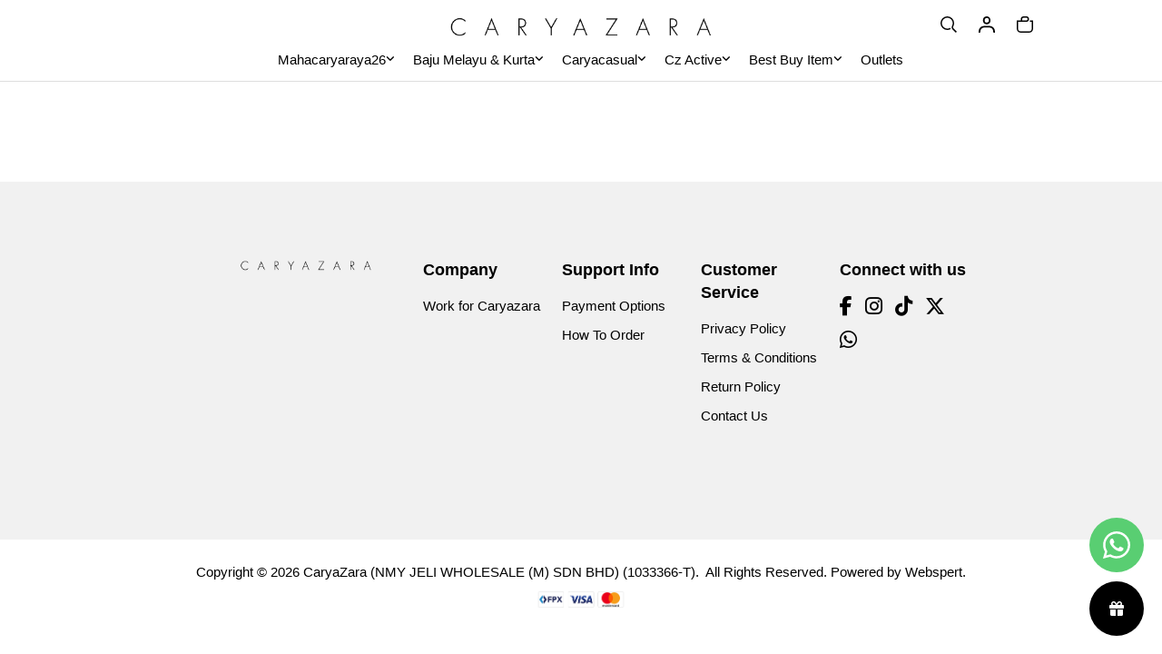

--- FILE ---
content_type: text/html; charset=UTF-8
request_url: https://www.caryazara.com/home?cPath=2_96&tokenid=lmm2qq51ko4rr81ho95868st87
body_size: 19878
content:

<!DOCTYPE html PUBLIC "-//W3C//DTD XHTML 1.0 Transitional//EN" "http://www.w3.org/TR/xhtml1/DTD/xhtml1-transitional.dtd">
<html dir="LTR" lang="en">

<head>
	<meta property="og:title" content="CaryaZara | Casual Kurung | Raya Kurung | Kurta Men | Baju Melayu | Scarves" />
	<meta property="og:url" content="https://caryazara.com/" />
	<meta property="og:description" content="At Caryazara, we believe there is better way to dress up. We’re obsessively passionate to provide high quality and trending dress to our customer.">
	<meta property="og:image" content="https://caryazara.com/logo_icon.png">
	<meta name="viewport" content="width=device-width, initial-scale=1, maximum-scale=1, user-scalable=yes">
	<meta http-equiv="Content-Type" content="text/html; charset=utf8">
			<title>CaryaZara | Casual Kurung | Raya Kurung | Kurta Men | Baju Melayu | Scarves | </title>
				<meta name="Description" content="At Caryazara, we believe there is better way to dress up. We’re obsessively passionate to provide high quality and trending dress to our customer." />
		<meta name="robots" content="all">
	<meta name="ROBOTS" content="index,follow" />
	<base href="https://caryazara.com/">
	<link rel="stylesheet" type="text/css" href="css/aos.css" />
<link rel="stylesheet" type="text/css" href="stylesheet_2025.css">
<link rel="stylesheet" type="text/css" href="css/pagecontent.css">
<link rel="stylesheet" type="text/css" href="css/dynamicpage.css">
<link rel="stylesheet" type="text/css" href="css/effects.css">

<link rel="stylesheet" type="text/css" href="css/jquery-ui.css" />
<link rel="icon" type="image/png" href="favicon.png">
<link rel="preconnect" href="https://fonts.gstatic.com">

<!-- <link rel="preload" as="font" crossorigin="anonymous" type="font/otf" href="font/AvenirNext-It.otf" /> -->
<link rel="preload" as="font" crossorigin="anonymous" type="font/otf" href="font/AvenirNext-Regular.otf" />
<link rel="preload" as="font" crossorigin="anonymous" type="font/otf" href="font/AvenirNext-Bold.otf" />

<link rel="stylesheet" href="https://cdnjs.cloudflare.com/ajax/libs/font-awesome/4.7.0/css/font-awesome.min.css">

<!-- Bootstrap Core CSS -->
<link href="css/bootstrap.min_5.3.3.css" rel="stylesheet">

<!-- <link rel="stylesheet" href="css/responsiveslides_new.css"> -->

<!-- Link Swiper's CSS -->
<link rel="stylesheet" href="css/swiper-bundle.min_11.0.5.css">
<script>
	!function (w, d, t) {
	  w.TiktokAnalyticsObject=t;var ttq=w[t]=w[t]||[];ttq.methods=["page","track","identify","instances","debug","on","off","once","ready","alias","group","enableCookie","disableCookie"],ttq.setAndDefer=function(t,e){t[e]=function(){t.push([e].concat(Array.prototype.slice.call(arguments,0)))}};for(var i=0;i<ttq.methods.length;i++)ttq.setAndDefer(ttq,ttq.methods[i]);ttq.instance=function(t){for(var e=ttq._i[t]||[],n=0;n<ttq.methods.length;n++
)ttq.setAndDefer(e,ttq.methods[n]);return e},ttq.load=function(e,n){var i="https://analytics.tiktok.com/i18n/pixel/events.js";ttq._i=ttq._i||{},ttq._i[e]=[],ttq._i[e]._u=i,ttq._t=ttq._t||{},ttq._t[e]=+new Date,ttq._o=ttq._o||{},ttq._o[e]=n||{};n=document.createElement("script");n.type="text/javascript",n.async=!0,n.src=i+"?sdkid="+e+"&lib="+t;e=document.getElementsByTagName("script")[0];e.parentNode.insertBefore(n,e)};
	
	  ttq.load('CBB3CV3C77U73BSUOPVG');
	  ttq.page();
	}(window, document, 'ttq');
</script>
	<script type="text/javascript" src="https://ajax.googleapis.com/ajax/libs/jquery/1.6/jquery.min.js"></script>
			<!-- Facebook Pixel Code -->
		<script>
			! function(f, b, e, v, n, t, s) {
				if (f.fbq) return;
				n = f.fbq = function() {
					n.callMethod ?
						n.callMethod.apply(n, arguments) : n.queue.push(arguments)
				};
				if (!f._fbq) f._fbq = n;
				n.push = n;
				n.loaded = !0;
				n.version = '2.0';
				n.queue = [];
				t = b.createElement(e);
				t.async = !0;
				t.src = v;
				s = b.getElementsByTagName(e)[0];
				s.parentNode.insertBefore(t, s)
			}(window, document, 'script', 'https://connect.facebook.net/en_US/fbevents.js');
			fbq('init', '704730140030872');
			fbq('track', 'PageView');
			fbq('track', 'ViewContent');
			ttq.track('ViewContent')

			var content_id = '96';
			var content_name = '';
			var content_category = '';
			var email = 'e3b0c44298fc1c149afbf4c8996fb92427ae41e4649b934ca495991b7852b855';

			// $.ajax({
			//     url: 'facebook_conversion_api.php',
			//     type: 'POST',
			//     data: {
			//         email: email,
			//         content_id: content_id,
			//         content_name: content_name,
			//         content_category: content_category,
			// 		action: 'viewcontent'
			//     },
			//     success: function(response) {
			//         console.log('ViewContent event sent successfully:', response);
			//     },
			//     error: function(jqXHR, textStatus, errorThrown) {
			//         console.error('Error sending ViewContent event:', textStatus, errorThrown);
			//     }
			// });
		</script>
		<noscript>
			<img height="1" width="1" src="https://www.facebook.com/tr?id=704730140030872&ev=PageView&noscript=1" />
		</noscript>
		<!-- End Facebook Pixel Code -->
			<!-- Tiktok Pixel Code -->
	<script>
			! function(w, d, t) {
				w.TiktokAnalyticsObject = t;
				var ttq = w[t] = w[t] || [];
				ttq.methods = ["page", "track", "identify", "instances", "debug", "on", "off", "once", "ready", "alias", "group", "enableCookie", "disableCookie"], ttq.setAndDefer = function(t, e) {
					t[e] = function() {
						t.push([e].concat(Array.prototype.slice.call(arguments, 0)))
					}
				};
				for (var i = 0; i < ttq.methods.length; i++) ttq.setAndDefer(ttq, ttq.methods[i]);
				ttq.instance = function(t) {
					for (var e = ttq._i[t] || [], n = 0; n < ttq.methods.length; n++) ttq.setAndDefer(e, ttq.methods[n]);
					return e
				}, ttq.load = function(e, n) {
					var i = "https://analytics.tiktok.com/i18n/pixel/events.js";
					ttq._i = ttq._i || {}, ttq._i[e] = [], ttq._i[e]._u = i, ttq._t = ttq._t || {}, ttq._t[e] = +new Date, ttq._o = ttq._o || {}, ttq._o[e] = n || {};
					n = document.createElement("script");
					n.type = "text/javascript", n.async = !0, n.src = i + "?sdkid=" + e + "&lib=" + t;
					e = document.getElementsByTagName("script")[0];
					e.parentNode.insertBefore(n, e)
				};
				ttq.load('CBB3CV3C77U73BSUOPVG');
				ttq.page();
			}(window, document, 'ttq');
		</script>
	<!-- End Tiktok Pixel Code -->
	
	<!-- Bootstrap Core CSS -->
	<!-- <link href="https://cdn.jsdelivr.net/npm/bootstrap@5.2.0/dist/css/bootstrap.min.css" rel="stylesheet">

<link rel="stylesheet" href="css/responsiveslides_new.css"> -->
	<!-- <link rel="stylesheet" type="text/css" href="css/slick.css" /> -->
	<!-- <link rel="stylesheet" type="text/css" href="css/slick-theme.css" /> -->

	<!-- <link href="https://unpkg.com/aos@2.3.1/dist/aos.css" rel="stylesheet"> -->

	<!-- Mailchimp -->
	</head>

<body data-aos-easing="ease" data-aos-duration="400" data-aos-delay="200" class="loading">
		

<link rel="stylesheet" href="https://use.fontawesome.com/releases/v6.1.0/css/all.css">
<script type="text/javascript" src="js/jquery.js"></script>
<link rel="stylesheet" type="text/css" href="css/menu_2025.css">


<script type="text/javascript">
	function goToByScroll(id) {
		$('html,body').animate({
			scrollTop: $("#" + id).offset().top
		}, 'slow');
	}
</script>
<script src="js/page_effect_up_only.js" type="text/javascript" language="javascript"></script>
<script src='//ajax.googleapis.com/ajax/libs/jquery/1.11.0/jquery.min.js'></script>
<script src="https://ajax.googleapis.com/ajax/libs/jquery/1.4.2/jquery.js"></script>
<script src="https://ajax.googleapis.com/ajax/libs/jqueryui/1.8.4/jquery-ui.js"></script>
<script src="js/autocomplete/jquery.ui.autocomplete.html.js"></script>
<script src="js/responsiveslides.min.js"></script>



	<script>
		$(window).load(function() {
			//// Run code
			$('#overlay4').delay(0).fadeIn();
			$('#box_popup_content').delay(0).fadeIn();
			$('#box_popup').delay(0).fadeIn();
		});
	</script>
<script>
	// setInterval(function() {
	// 	blink()
	// }, 1000);

	// function blink() {
	// 	$(".blink").fadeTo(2000, 0.1).fadeTo(2000, 1.0);
	// }
	$(function() {
		$('#login_activator').click(function() {
			$('#overlay').fadeIn('slow', function() {
				$('#box_login').fadeIn('slow');
			});
		});

		$('#overlay').click(function() {
			$('#overlay').fadeOut('slow');
			$('#box_login').fadeOut('slow');
			$('#ajax_small_shopping_cart').fadeOut('fast');
		});

		$('#closelogin').click(function() {
			$('#overlay').fadeOut('slow');
			$('#box_login').fadeOut('slow');
		});

		$('#boxclose4').click(function() {
			$('#overlay4').fadeOut();
			$('#box_popup_content').fadeOut();
			$('#box_popup_special_content').fadeOut();
		});

		$('#overlay4').click(function() {
			$('#overlay4').fadeOut();
			$('#box_popup_content').fadeOut();
			$('#box_popup_special_content').fadeOut();
		});

		$('#boxclose5').click(function() {
			$('#overlay5').fadeOut();
			$('#box_popup_special_content').fadeOut();
		});

		$('#overlay5').click(function() {
			$('#overlay5').fadeOut();
			$('#box_popup_special_content').fadeOut();
		});

		// $('#box_popup_content').click(function(){
		// 	$('#overlay4').fadeOut();
		// 	$('#box_popup_content').fadeOut();
		// });

		$('#close_button').click(function() {
			$('#search_bar').fadeOut();
		});

		$('#search_link').click(function() {
			$('#profile').fadeOut();
		});

		// $('#profile_link').click(function() {
		// 	$('#search_bar').fadeOut();
		// })

		$('#subscribe').click(function() {
			$('#overlay4').fadeOut();
			$('#box_popup_content').fadeOut();
			// $('#box_popup_special_content').fadeOut();
		})
	});
</script>

<script>
	$(function() {
		$("#search_link").click(function() {
			$('#ajax_small_shopping_cart').fadeOut('slow');
			$('#search_bar').fadeIn('fast');
		});

		$("#search_bar").mouseout(function() {
			if ($("#search_bar").focus()) {} else {
				$('#search_bar').fadeOut('fast');
			}
		});

		$("#profile_link").click(function() {
			$('#ajax_small_shopping_cart').fadeOut('slow');

			// if ($("#search_bar").css("display") == 'block') {
			// 	$('#search_bar').toggle("fast");
			// }
			$('#profile').toggle("fast");
		});

		$("#myaccount_link").click(function() {
			$('#myaccount_bar').toggle("fast");
		});

		$('#filter').click(function() {
			$('.top_filter_panel').toggle("fast");
		});
	});
</script>

<script>
	$(document).ready(function() {
		var url = "ajax_cart.php?tokenid=lmm2qq51ko4rr81ho95868st87";		$('#show_mini_cart').click(function() {

			if ($("#profile").css("display") == 'block') {
				$('#profile').toggle("fast");
			}

			if ($("#search_bar").css("display") == 'block') {
				$('#search_bar').toggle("fast");
			}

			$('.overlay').fadeIn('fast');

			$('#ajax_small_shopping_cart').toggle("fast");
			$('#ajax_small_shopping_cart').load(url);
		});

		$('#show_mini_cart2').click(function() {
			$('#ajax_small_shopping_cart').fadeIn('fast');
			$('#ajax_small_shopping_cart').load(url);
		});

		$('#show_mini_cart3').click(function() {
			$('#ajax_small_shopping_cart').fadeIn('fast');
			$('#ajax_small_shopping_cart').load(url);
		});

		$('.search_box').click(function() {
			$('.search_bar_icons').css('opacity', '1');
		});
	});
</script>

<script>
	$(function() {
		$(".index_prodcol").hover(function() {
				$(this).find(".hover-item").fadeIn();
			},
			function() {
				$(this).find(".hover-item").fadeOut();
			});
	});
</script>

<script>
	$(function() {
		$('#search_activator').click(function() {
			$('.search_panel').fadeIn('slow');
			$('.search_bar_link').css('background', '#fff');
			$('.ui-widget').css('position', 'fixed');
		});

		$('.search_bar_close').click(function() {
			$('.search_panel').fadeOut('fast');
			$('.search_bar_link').css('background', 'none');
		});

		$('.menu_main').hover(function() {
			$('.overlay_topmenu').fadeIn();
			$('.top_main_menu_panel').fadeIn();
		});
		$('#overlay_topmenu').hover(function() {
			$('#overlay_topmenu').fadeOut();
			$('.top_main_menu_panel').fadeOut();
		});
	});
</script>

<script>
	jQuery(function($) {
		function fixDiv() {
			var $cache = $('.header_section');
			// var $main_link = $('.main_link');
			// var $dropdown = $('.dropdown');

			// var $logo_white = $('.logo_img_white');
			// var $logo_color = $('.logo_img_color');

			// var $icon_white = $('.icon_img_white');
			// var $icon_color = $('.icon_img_color');


			if ($(window).scrollTop() > 40) {
				//For scrolling view
				$cache.css({
					'position': 'fixed',
					'width': '100%',
					'top': '0px',
					'border-bottom': '0px solid #dedede',
					'zIndex': '2',
					'background': '#fff',
					'box-shadow': '0px 3px 10px -4px rgba(0, 0, 0, .2)',
					'color': '#000'

				});

				// $('.main_link, .dropdown, .dropdown i').css({
				// 	'color': '#000'
				// });

				$('#search_bar').fadeOut('fast');
				$('#search_bar').css({
					'top': '0'
				});

				$('.logo_img_white, .icon_img_white, .mobile_logo_img_white').css({
					'display': 'none'
				});

				$('.logo_img_color, .icon_img_color, .mobile_logo_img_color').css({
					'display': 'inline-block'
				});


			} else {
				//Not scrolling (Default View)
				$cache.css({
					'position': 'relative',
					'width': '100%',
					'top': '0px',
					'borderBottom': '0px #111 solid',
					'zIndex': '2',
					'box-shadow': 'none',
					'color': '#fff',
					'background': '#fff'


				});

								//$cache.addClass('active');
				
				$('#search_bar').css({
					'top': 'unset'
				});

				// $('.main_link, .dropdown, .dropdown i').css({
				// 	'color': ''
				// });

				$('.logo_img_white, .icon_img_white, .mobile_logo_img_white').css({
					'display': 'inline-block'
				});

				$('.logo_img_color, .icon_img_color, .mobile_logo_img_color').css({
					'display': 'none'
				});
			}

			var $cache_mobile = $('#mobile_menuscroll');
			if ($(window).width() < 1150) {
				if ($(window).scrollTop() > 30) {
					$cache_mobile.css({
						'position': 'fixed',
						'width': '100%',
						'top': '0px',
						'borderBottom': '0px #dedede solid',
						'zIndex': '9999',
						'background': '#fff',
						'box-shadow': '0px 3px 10px -4px rgba(0, 0, 0, .2)'

					});
				} else {
					$cache_mobile.css({
						'position': 'inherit',
						'left': '0px',
						'top': '0px',
						'borderBottom': '0px #ddd solid',
						'zIndex': '9999',
						'background': 'transparent',
						'box-shadow': 'none'

					});

				}
			}
		}
		$(window).scroll(fixDiv);
		fixDiv();
	});
</script>

<script>
	$(document).ready(function($) {
		$('.searchAutocomplte').autocomplete({
			source: 'ajax_search.php',
			minLength: 2,
			html: true
		});
	});
	$(document).ready(function($) {
		$('.searchAutocomplte2').autocomplete({
			source: 'ajax_search.php',
			minLength: 2,
			html: true
		});
	});
</script>

<link type="text/css" rel="stylesheet" href="css/jquery.mmenu.all_new.css" />
<script src="https://ajax.googleapis.com/ajax/libs/jquery/1.11.1/jquery.min.js"></script>
<script type="text/javascript" src="js/jquery.countdown.js"></script>


<!-- Pop Up Banner -->

<!-- Countdown banner -->
<div class="full_panel" align="center" id="top">
	<div style="width:100%;">
		<div class="overlay_topmenu" id="overlay_topmenu" style="display:none;"></div>

		
		
		<div id="search_bar" class="search_bar">
			<form name="quick_find" action="https://caryazara.com/product-search-result" method="get">			<!-- <div class="search_bar_panel" style="display: flex; justify-content: space-between; align-items: center;">
				<div class="search_bg">
					<div class="search_bar_icons">
						<div class="search_panel_button icon_btn">
							<input type="image" src="site_media/img/icons/search.svg" alt="Submit">
						</div>
					</div>
									</div>
				<div class="search_bar_icons">
					<div class="close_search_panel icon_btn">
						<a id="close_button">
							<img src="site_media/img/icons/close_icon.svg" style="width: 20px;" />
						</a>
					</div>
				</div>
			</div> -->
			<div class="search_bar_panel" style="/*display: flex; justify-content: space-between; align-items: center;*/">
				<div class="container" style="/*max-width: 950px;*/max-width: 550px;">
					<div class="search_content" style="display: flex; align-items: center;">
						<div class="search_text" style="flex: 2; text-align: left;">What are you looking for?</div>
						<div class="search_bar_icons" style="flex: 1;">
							<div class="close_search_panel icon_btn">
								<a id="close_button">
									<img src="site_media/img/icons/close_icon_1.svg" style="width: 19px;" />
								</a>
							</div>
						</div>
					</div>
					<div class="search_content" style="display: flex; align-items: center; padding: 10px 0;">
						<div class="search_bg">
							<input type="text" name="keywords" size="30" maxlength="30" class="searchAutocomplte search_box" placeholder="Search Products" style="border-bottom: 1px #ccc solid;">						</div>
						<div class="search_bar_icons">
							<div class="search_panel_button icon_btn">
								<input type="image" src="site_media/img/icons/search_1.svg" alt="Submit" style="width: 20px;">
							</div>
						</div>
					</div>
				</div>
			</div>
			</form>
		</div>

		<div class="main_header_panel" style="position: relative;">
			<div class="header_section">
				<div class="container">
					<div class="header_bar header_upper" id="menuscroll">
						<div class="header_bar_left mobile_header_bar_left">
							<div class="mobile_menu">
								<a href="#menu">
									<svg aria-hidden="true" class="pre-nav-design-icon" focusable="false" viewBox="0 0 24 24" role="img" width="24px" height="24px" fill="none" id="mobile_logo_img"><path stroke="currentColor" stroke-width="1.5" d="M21 5.25H3M21 12H3m18 6.75H3"></path></svg>								</a>
							</div>
							<div class="mobile_logo" style="display: none;">
								<a href="https://caryazara.com/home"><img src="site_media/img/logo.png" border="0" alt="CaryaZara" title=" CaryaZara "  id="site_logo"></a>							</div>
						</div>

						<div class="header_bar_center">
							<div class="logo">
								<a href="https://caryazara.com/home"><img src="site_media/img/logo.png" border="0" alt="CaryaZara" title=" CaryaZara "  id="site_logo"></a>							</div>
						</div>

						<div class="header_bar_right header_actions_buttons">
							<!-- <div id="search_bar" class="search_bar" style="display: none;">
																<div class="search_bar_panel" style="display: flex; justify-content: space-between; align-items: center;">
									<div class="search_bg">
																														<div class="search_bar_icons">
											<div class="search_panel_button icon_btn">
												<input type="image" src="site_media/img/icons/search.svg" alt="Submit">
											</div>
										</div>
									</div>
								</div>
								</form>
							</div> -->
							<div id="search_link" class="headerlink_img links">
								<svg aria-hidden="true" class="pre-nav-design-icon" focusable="false" viewBox="0 0 24 24" role="img" width="24px" height="24px" fill="none"><path stroke="#000" stroke-width="1.5" d="M13.962 16.296a6.716 6.716 0 01-3.462.954 6.728 6.728 0 01-4.773-1.977A6.728 6.728 0 013.75 10.5c0-1.864.755-3.551 1.977-4.773A6.728 6.728 0 0110.5 3.75c1.864 0 3.551.755 4.773 1.977A6.728 6.728 0 0117.25 10.5a6.726 6.726 0 01-.921 3.407c-.517.882-.434 1.988.289 2.711l3.853 3.853"></path></svg>							</div>
							<div id="profile_link" class="headerlink_img links">
								<img src="site_media/img/icons/user.svg" border="0" alt="CaryaZara" title=" CaryaZara "  class="header_icon" >								<!-- <span>Account</span> -->
								<div id="profile" class="profile">
									<div class="headerlink_sub_header" style="width:100%;">
																					<a class="css_btn_full" href="https://caryazara.com/login">Login / Sign Up</a>
											<!-- <a class="headerlink_normal_sub" href="">Don't have
											an account? <u><b></b></u></a> -->

																				<div class="header_icon_panel">
											<a href="https://caryazara.com/login">
												<div class="header_icon_box"><span><img src="site_media/img/icons/user_icon.svg" border="0" alt="CaryaZara" title=" CaryaZara "  class="header_icon icon_img_primary"></span><span>My Account</span></div>
											</a>
											<a href="https://caryazara.com/login">
												<div class="header_icon_box"><span><img src="site_media/img/icons/order_icon.svg" border="0" alt="CaryaZara" title=" CaryaZara "  class="header_icon icon_img_primary"></span><span>My Orders</span></div>
											</a>
																							<a target="_blank" href="https://wa.me/601163398385">
													<div class="header_icon_box"><span><img src="site_media/img/icons/message_icon.svg" border="0" alt="CaryaZara" title=" CaryaZara "  class="header_icon icon_img_primary"></span><span>Support Help</span></div>
												</a>
																					</div>

																			</div>
								</div>
							</div>

							<div id="show_mini_cart" class="headerlink_img links mobile_show_mini_cart">
								<svg aria-hidden="true" class="pre-nav-design-icon" focusable="false" viewBox="0 0 24 24" role="img" width="24px" height="24px" fill="none"><path stroke="#000" stroke-width="1.5" d="M8.25 8.25V6a2.25 2.25 0 012.25-2.25h3a2.25 2.25 0 110 4.5H3.75v8.25a3.75 3.75 0 003.75 3.75h9a3.75 3.75 0 003.75-3.75V8.25H17.5"></path></svg>																								<div class="item_incart_bg">
									<span id="ajax_cart">0</span>
								</div>
															</div>

						</div>
					</div>

					<div class="menu_header_bar header_lower" style="/*padding: 15px 0;*/padding: 5px 0;">
						<div class="header_center_menu">
							<div class="menu_bar">
								<div class="menubg switch_mode" align="center">
									<div class="full_menu switch_mode" align="center">
										<div id="menucontainer" align="center">
											<ul id="nav">
																									<li>
														<a href="mahacaryaraya2026" class="dropdown" onmouseover="this.style.textDecoration='none'" onmouseout="this.style.textDecoration='none'" style=" color:#000000;"><span>Mahacaryaraya26</span><div style="display: flex; gap: 10px;"><i class="fa-solid fa-angle-down"></i></div></a>
	<ul class="sub_nav"><li><a href="https://caryazara.com/mahacaryaraya2026/harum-kebaya" class="menu_sub_link" style="font-weight:400;font-size:10pt;color:#000;text-transform:capitalize;background:none;"><div class="menu_sub_title"><div style="display: flex;gap: 2px; align-items: center;">Harum Kebaya</div></div></a></li><li><a href="https://caryazara.com/mahacaryaraya2026/indah-luxe" class="menu_sub_link" style="font-weight:400;font-size:10pt;color:#000;text-transform:capitalize;background:none;"><div class="menu_sub_title"><div style="display: flex;gap: 2px; align-items: center;">Indah Luxe</div></div></a></li><li><a href="https://caryazara.com/mahacaryaraya2026/qhuntum-pleated" class="menu_sub_link" style="font-weight:400;font-size:10pt;color:#000;text-transform:capitalize;background:none;"><div class="menu_sub_title"><div style="display: flex;gap: 2px; align-items: center;">Qhuntum Pleated</div></div></a></li><li><a href="https://caryazara.com/mahacaryaraya2026/suri-luxe-2" class="menu_sub_link" style="font-weight:400;font-size:10pt;color:#000;text-transform:capitalize;background:none;"><div class="menu_sub_title"><div style="display: flex;gap: 2px; align-items: center;">Suri Luxe 2</div></div></a></li></ul>

</li><li><a href="https://caryazara.com/baju-melayu-kurta" class="dropdown 1" onmouseover="this.style.textDecoration='none'" onmouseout="this.style.textDecoration='none'" style=" color:#000;"><span>Baju Melayu & Kurta</span><div style="display: flex; gap: 10px;"><i class="fa-solid fa-angle-down"></i></div></a>
	<ul class="sub_nav"><li><a href="https://caryazara.com/baju-melayu-kurta/baju-melayu-yusoff" class="menu_sub_link" style="font-weight:400;font-size:10pt;color:#000;text-transform:capitalize;background:none;"><div class="menu_sub_title"><div style="display: flex;gap: 2px; align-items: center;">Baju Melayu Yusoff</div></div></a></li><li><a href="https://caryazara.com/baju-melayu-kurta/malique-shirt" class="menu_sub_link" style="font-weight:400;font-size:10pt;color:#000;text-transform:capitalize;background:none;"><div class="menu_sub_title"><div style="display: flex;gap: 2px; align-items: center;">Maleque Shirt</div></div></a></li></ul>

</li><li><a href="caryacasual1" class="dropdown" onmouseover="this.style.textDecoration='none'" onmouseout="this.style.textDecoration='none'" style=" color:#000;"><span>Caryacasual</span><div style="display: flex; gap: 10px;"><i class="fa-solid fa-angle-down"></i></div></a>
	<ul class="sub_nav"><li class="sub_nav_box"><a href="https://caryazara.com/caryacasual1/blouseshirts" class="menu_sub_link" style="font-weight:600;font-size:10pt;color:#000;background:none;"><div class="menu_sub_title"><div style="display: flex;gap: YYYpx; align-items: center;">Blouse & Shirt</div></div><i class="fa-solid fa-chevron-right"></i></a><ul class="sub_nav_2"><li class="sub_nav_box_2"><a href="https://caryazara.com/caryacasual1/blouseshirts/aery-shirt" class="menu_sub_link_2" style="font-weight:600;font-size:10pt;color:#000;background:none;"><div class="menu_sub_title">Aery Shirt</div></a></li><li class="sub_nav_box_2"><a href="https://caryazara.com/caryacasual1/blouseshirts/tayra-premium-shirt" class="menu_sub_link_2" style="font-weight:600;font-size:10pt;color:#000;background:none;"><div class="menu_sub_title">Tayra Premium Shirt</div></a></li><li class="sub_nav_box_2"><a href="https://caryazara.com/caryacasual1/blouseshirts/nyra-premium-shirt" class="menu_sub_link_2" style="font-weight:600;font-size:10pt;color:#000;background:none;"><div class="menu_sub_title">Nyra Premium Shirt</div></a></li><li class="sub_nav_box_2"><a href="https://caryazara.com/caryacasual1/blouseshirts/viena-striped" class="menu_sub_link_2" style="font-weight:600;font-size:10pt;color:#000;background:none;"><div class="menu_sub_title">Viena Striped</div></a></li><li class="sub_nav_box_2"><a href="https://caryazara.com/caryacasual1/blouseshirts/ozy-striped-shirt" class="menu_sub_link_2" style="font-weight:600;font-size:10pt;color:#000;background:none;"><div class="menu_sub_title">Ozy Striped Shirt</div></a></li><li class="sub_nav_box_2"><a href="https://caryazara.com/caryacasual1/blouseshirts/vera-shirt" class="menu_sub_link_2" style="font-weight:600;font-size:10pt;color:#000;background:none;"><div class="menu_sub_title">Vera Shirt</div></a></li><li class="sub_nav_box_2"><a href="https://caryazara.com/caryacasual1/blouseshirts/elise-premium-shirt" class="menu_sub_link_2" style="font-weight:600;font-size:10pt;color:#000;background:none;"><div class="menu_sub_title">Elise Premium Shirt</div></a></li><li class="sub_nav_box_2"><a href="https://caryazara.com/caryacasual1/blouseshirts/sky-plain-shirt" class="menu_sub_link_2" style="font-weight:600;font-size:10pt;color:#000;background:none;"><div class="menu_sub_title">Sky Plain Shirt</div></a></li><li class="sub_nav_box_2"><a href="https://caryazara.com/caryacasual1/blouseshirts/thera-plain-shirt" class="menu_sub_link_2" style="font-weight:600;font-size:10pt;color:#000;background:none;"><div class="menu_sub_title">Thera Plain Shirt</div></a></li><li class="sub_nav_box_2"><a href="https://caryazara.com/caryacasual1/blouseshirts/elise-shirt" class="menu_sub_link_2" style="font-weight:600;font-size:10pt;color:#000;background:none;"><div class="menu_sub_title">Elise Shirt</div></a></li><li class="sub_nav_box_2"><a href="https://caryazara.com/caryacasual1/blouseshirts/calia-striped" class="menu_sub_link_2" style="font-weight:600;font-size:10pt;color:#000;background:none;"><div class="menu_sub_title">Calia Striped</div></a></li><li class="sub_nav_box_2"><a href="https://caryazara.com/caryacasual1/blouseshirts/aileen-blouse" class="menu_sub_link_2" style="font-weight:600;font-size:10pt;color:#000;background:none;"><div class="menu_sub_title">Aileen Blouse</div></a></li><li class="sub_nav_box_2"><a href="https://caryazara.com/caryacasual1/blouseshirts/zeera-shirt" class="menu_sub_link_2" style="font-weight:600;font-size:10pt;color:#000;background:none;"><div class="menu_sub_title">Zeera Shirt</div></a></li></ul></li><li class="sub_nav_box"><a href="https://caryazara.com/caryacasual1/pants-skirt" class="menu_sub_link" style="font-weight:600;font-size:10pt;color:#000;background:none;"><div class="menu_sub_title"><div style="display: flex;gap: YYYpx; align-items: center;">Pants & Skirt</div></div><i class="fa-solid fa-chevron-right"></i></a><ul class="sub_nav_2"><li class="sub_nav_box_2"><a href="https://caryazara.com/caryacasual1/pants-skirt/zeera-pants" class="menu_sub_link_2" style="font-weight:600;font-size:10pt;color:#000;background:none;"><div class="menu_sub_title">Zeera Pants</div></a></li><li class="sub_nav_box_2"><a href="https://caryazara.com/caryacasual1/pants-skirt/cargo-pants" class="menu_sub_link_2" style="font-weight:600;font-size:10pt;color:#000;background:none;"><div class="menu_sub_title">Cargo Pants</div></a></li><li class="sub_nav_box_2"><a href="https://caryazara.com/caryacasual1/pants-skirt/qeisha-pants" class="menu_sub_link_2" style="font-weight:600;font-size:10pt;color:#000;background:none;"><div class="menu_sub_title">Qeisha Pants</div></a></li></ul></li><li class="sub_nav_box"><a href="https://caryazara.com/caryacasual1/pantsuit" class="menu_sub_link" style="font-weight:600;font-size:10pt;color:#000;background:none;"><div class="menu_sub_title"><div style="display: flex;gap: YYYpx; align-items: center;">Pantsuit</div></div><i class="fa-solid fa-chevron-right"></i></a><ul class="sub_nav_2"><li class="sub_nav_box_2"><a href="https://caryazara.com/caryacasual1/pantsuit/luna-suit" class="menu_sub_link_2" style="font-weight:600;font-size:10pt;color:#000;background:none;"><div class="menu_sub_title">Luna Suit</div></a></li><li class="sub_nav_box_2"><a href="https://caryazara.com/caryacasual1/pantsuit/moana-suit-2" class="menu_sub_link_2" style="font-weight:600;font-size:10pt;color:#000;background:none;"><div class="menu_sub_title">Moana Suit 2</div></a></li><li class="sub_nav_box_2"><a href="https://caryazara.com/caryacasual1/pantsuit/stella-suit" class="menu_sub_link_2" style="font-weight:600;font-size:10pt;color:#000;background:none;"><div class="menu_sub_title">Stella Suit</div></a></li><li class="sub_nav_box_2"><a href="https://caryazara.com/caryacasual1/pantsuit/joana-suit" class="menu_sub_link_2" style="font-weight:600;font-size:10pt;color:#000;background:none;"><div class="menu_sub_title">Joana Suit</div></a></li><li class="sub_nav_box_2"><a href="https://caryazara.com/caryacasual1/pantsuit/nova-suit" class="menu_sub_link_2" style="font-weight:600;font-size:10pt;color:#000;background:none;"><div class="menu_sub_title">Nova Suit</div></a></li><li class="sub_nav_box_2"><a href="https://caryazara.com/caryacasual1/pantsuit/cleo-baggy-suit" class="menu_sub_link_2" style="font-weight:600;font-size:10pt;color:#000;background:none;"><div class="menu_sub_title">Cleo Baggy Suit</div></a></li><li class="sub_nav_box_2"><a href="https://caryazara.com/caryacasual1/pantsuit/gisele-hoodie-suit" class="menu_sub_link_2" style="font-weight:600;font-size:10pt;color:#000;background:none;"><div class="menu_sub_title">Gisele Hoodie Suit</div></a></li><li class="sub_nav_box_2"><a href="https://caryazara.com/caryacasual1/pantsuit/evelyn-suit-plain" class="menu_sub_link_2" style="font-weight:600;font-size:10pt;color:#000;background:none;"><div class="menu_sub_title">Evelyn Suit Plain</div></a></li><li class="sub_nav_box_2"><a href="https://caryazara.com/caryacasual1/pantsuit/evelyn-suit" class="menu_sub_link_2" style="font-weight:600;font-size:10pt;color:#000;background:none;"><div class="menu_sub_title">Evelyn Suit</div></a></li><li class="sub_nav_box_2"><a href="https://caryazara.com/caryacasual1/pantsuit/borealis-suit" class="menu_sub_link_2" style="font-weight:600;font-size:10pt;color:#000;background:none;"><div class="menu_sub_title">Borealis Suit</div></a></li></ul></li></ul>

</li><li><a href="czactive" class="dropdown" onmouseover="this.style.textDecoration='none'" onmouseout="this.style.textDecoration='none'" style=" color:#000;"><span>Cz Active</span><div style="display: flex; gap: 10px;"><i class="fa-solid fa-angle-down"></i></div></a>
	<ul class="sub_nav"><li><a href="https://caryazara.com/czactive/coral-windbreaker" class="menu_sub_link" style="font-weight:400;font-size:10pt;color:#000;text-transform:capitalize;background:none;"><div class="menu_sub_title"><div style="display: flex;gap: 2px; align-items: center;">Coralé Windbreaker</div></div></a></li><li><a href="https://caryazara.com/czactive/flex-cargo-pants" class="menu_sub_link" style="font-weight:400;font-size:10pt;color:#000;text-transform:capitalize;background:none;"><div class="menu_sub_title"><div style="display: flex;gap: 2px; align-items: center;">Flex Cargo Pants</div></div></a></li><li><a href="https://caryazara.com/czactive/amour-windbreaker" class="menu_sub_link" style="font-weight:400;font-size:10pt;color:#000;text-transform:capitalize;background:none;"><div class="menu_sub_title"><div style="display: flex;gap: 2px; align-items: center;">Amour Windbreaker</div></div></a></li><li><a href="https://caryazara.com/czactive/lightweight-dry-fit-top" class="menu_sub_link" style="font-weight:400;font-size:10pt;color:#000;text-transform:capitalize;background:none;"><div class="menu_sub_title"><div style="display: flex;gap: 2px; align-items: center;">Lightweight Dry-Fit Top</div></div></a></li><li><a href="https://caryazara.com/czactive/lightweight-dry-fit-pants" class="menu_sub_link" style="font-weight:400;font-size:10pt;color:#000;text-transform:capitalize;background:none;"><div class="menu_sub_title"><div style="display: flex;gap: 2px; align-items: center;">Lightweight Dry-Fit Pants</div></div></a></li></ul>

</li><li><a href="yes" class="dropdown" onmouseover="this.style.textDecoration='none'" onmouseout="this.style.textDecoration='none'" style=" color:#000;"><span>Best Buy Item</span><div style="display: flex; gap: 10px;"><i class="fa-solid fa-angle-down"></i></div></a>
	<ul class="sub_nav"><li class="sub_nav_box"><a href="https://caryazara.com/yes/buy-1-free-1-rm-179" class="menu_sub_link" style="font-weight:600;font-size:10pt;color:#000;background:none;"><div class="menu_sub_title"><div style="display: flex;gap: YYYpx; align-items: center;">BEST BUY RM 179</div></div><i class="fa-solid fa-chevron-right"></i></a><ul class="sub_nav_2"><li class="sub_nav_box_2"><a href="https://caryazara.com/yes/buy-1-free-1-rm-179/amanda-kurung" class="menu_sub_link_2" style="font-weight:600;font-size:10pt;color:#000;background:none;"><div class="menu_sub_title">Amanda Kurung</div></a></li><li class="sub_nav_box_2"><a href="https://caryazara.com/yes/buy-1-free-1-rm-179/bienda-luxe-kurung" class="menu_sub_link_2" style="font-weight:600;font-size:10pt;color:#000;background:none;"><div class="menu_sub_title">Bienda Luxe Kurung</div></a></li><li class="sub_nav_box_2"><a href="https://caryazara.com/yes/buy-1-free-1-rm-179/hazel-luxe" class="menu_sub_link_2" style="font-weight:600;font-size:10pt;color:#000;background:none;"><div class="menu_sub_title">Hazel Luxe</div></a></li><li class="sub_nav_box_2"><a href="https://caryazara.com/yes/buy-1-free-1-rm-179/inaya-kurung" class="menu_sub_link_2" style="font-weight:600;font-size:10pt;color:#000;background:none;"><div class="menu_sub_title">Inaya Kurung</div></a></li><li class="sub_nav_box_2"><a href="https://caryazara.com/yes/buy-1-free-1-rm-179/katya-kurung" class="menu_sub_link_2" style="font-weight:600;font-size:10pt;color:#000;background:none;"><div class="menu_sub_title">Katya Kurung</div></a></li><li class="sub_nav_box_2"><a href="https://caryazara.com/yes/buy-1-free-1-rm-179/layqa-kurung" class="menu_sub_link_2" style="font-weight:600;font-size:10pt;color:#000;background:none;"><div class="menu_sub_title">Layqa Kurung</div></a></li><li class="sub_nav_box_2"><a href="https://caryazara.com/yes/buy-1-free-1-rm-179/marioka-kurung" class="menu_sub_link_2" style="font-weight:600;font-size:10pt;color:#000;background:none;"><div class="menu_sub_title">Marioka Kurung</div></a></li><li class="sub_nav_box_2"><a href="https://caryazara.com/yes/buy-1-free-1-rm-179/medina-kurung" class="menu_sub_link_2" style="font-weight:600;font-size:10pt;color:#000;background:none;"><div class="menu_sub_title">Medina Kurung</div></a></li><li class="sub_nav_box_2"><a href="https://caryazara.com/yes/buy-1-free-1-rm-179/naura-kurung" class="menu_sub_link_2" style="font-weight:600;font-size:10pt;color:#000;background:none;"><div class="menu_sub_title">Naura Kurung</div></a></li><li class="sub_nav_box_2"><a href="https://caryazara.com/yes/buy-1-free-1-rm-179/safa-kurung" class="menu_sub_link_2" style="font-weight:600;font-size:10pt;color:#000;background:none;"><div class="menu_sub_title">Safa Kurung</div></a></li><li class="sub_nav_box_2"><a href="https://caryazara.com/yes/buy-1-free-1-rm-179/seri-mini-kurung" class="menu_sub_link_2" style="font-weight:600;font-size:10pt;color:#000;background:none;"><div class="menu_sub_title">Seri Mini Kurung</div></a></li><li class="sub_nav_box_2"><a href="https://caryazara.com/yes/buy-1-free-1-rm-179/yara-luxe" class="menu_sub_link_2" style="font-weight:600;font-size:10pt;color:#000;background:none;"><div class="menu_sub_title">Yara Luxe</div></a></li></ul></li><li class="sub_nav_box"><a href="https://caryazara.com/yes/buy-1-free-1-rm-159" class="menu_sub_link" style="font-weight:600;font-size:10pt;color:#000;background:none;"><div class="menu_sub_title"><div style="display: flex;gap: YYYpx; align-items: center;">BEST BUY RM 159</div></div><i class="fa-solid fa-chevron-right"></i></a><ul class="sub_nav_2"><li class="sub_nav_box_2"><a href="https://caryazara.com/yes/buy-1-free-1-rm-159/adinda-luxe" class="menu_sub_link_2" style="font-weight:600;font-size:10pt;color:#000;background:none;"><div class="menu_sub_title">Adinda Luxe</div></a></li><li class="sub_nav_box_2"><a href="https://caryazara.com/yes/buy-1-free-1-rm-159/alicia-luxe" class="menu_sub_link_2" style="font-weight:600;font-size:10pt;color:#000;background:none;"><div class="menu_sub_title">Alicia Luxe</div></a></li><li class="sub_nav_box_2"><a href="https://caryazara.com/yes/buy-1-free-1-rm-159/alure-luxe" class="menu_sub_link_2" style="font-weight:600;font-size:10pt;color:#000;background:none;"><div class="menu_sub_title">Alure Luxe</div></a></li><li class="sub_nav_box_2"><a href="https://caryazara.com/yes/buy-1-free-1-rm-159/auliya-kurung" class="menu_sub_link_2" style="font-weight:600;font-size:10pt;color:#000;background:none;"><div class="menu_sub_title">Auliya Kurung</div></a></li><li class="sub_nav_box_2"><a href="https://caryazara.com/yes/buy-1-free-1-rm-159/bungaa-kebarung" class="menu_sub_link_2" style="font-weight:600;font-size:10pt;color:#000;background:none;"><div class="menu_sub_title">Bungaa Kebarung</div></a></li><li class="sub_nav_box_2"><a href="https://caryazara.com/yes/buy-1-free-1-rm-159/chinta-luxe" class="menu_sub_link_2" style="font-weight:600;font-size:10pt;color:#000;background:none;"><div class="menu_sub_title">Chinta Luxe</div></a></li><li class="sub_nav_box_2"><a href="https://caryazara.com/yes/buy-1-free-1-rm-159/daveeka-lacey" class="menu_sub_link_2" style="font-weight:600;font-size:10pt;color:#000;background:none;"><div class="menu_sub_title">Daveeka Lacey</div></a></li><li class="sub_nav_box_2"><a href="https://caryazara.com/yes/buy-1-free-1-rm-159/delayla-kurung" class="menu_sub_link_2" style="font-weight:600;font-size:10pt;color:#000;background:none;"><div class="menu_sub_title">Delayla Kurung</div></a></li><li class="sub_nav_box_2"><a href="https://caryazara.com/yes/buy-1-free-1-rm-159/embun-brocade" class="menu_sub_link_2" style="font-weight:600;font-size:10pt;color:#000;background:none;"><div class="menu_sub_title">Embun Brocade</div></a></li><li class="sub_nav_box_2"><a href="https://caryazara.com/yes/buy-1-free-1-rm-159/emily-luxe" class="menu_sub_link_2" style="font-weight:600;font-size:10pt;color:#000;background:none;"><div class="menu_sub_title">Emily Luxe</div></a></li><li class="sub_nav_box_2"><a href="https://caryazara.com/yes/buy-1-free-1-rm-159/eva-mini-kurung" class="menu_sub_link_2" style="font-weight:600;font-size:10pt;color:#000;background:none;"><div class="menu_sub_title">Eva Mini Kurung</div></a></li><li class="sub_nav_box_2"><a href="https://caryazara.com/yes/buy-1-free-1-rm-159/fatyma-kurung" class="menu_sub_link_2" style="font-weight:600;font-size:10pt;color:#000;background:none;"><div class="menu_sub_title">Fatyma Kurung</div></a></li><li class="sub_nav_box_2"><a href="https://caryazara.com/yes/buy-1-free-1-rm-159/hagia-abaya" class="menu_sub_link_2" style="font-weight:600;font-size:10pt;color:#000;background:none;"><div class="menu_sub_title">Hagia Abaya</div></a></li><li class="sub_nav_box_2"><a href="https://caryazara.com/yes/buy-1-free-1-rm-159/hayra-luxe" class="menu_sub_link_2" style="font-weight:600;font-size:10pt;color:#000;background:none;"><div class="menu_sub_title">Hayra Luxe</div></a></li><li class="sub_nav_box_2"><a href="https://caryazara.com/yes/buy-1-free-1-rm-159/irine-kurung" class="menu_sub_link_2" style="font-weight:600;font-size:10pt;color:#000;background:none;"><div class="menu_sub_title">Irine Kurung</div></a></li><li class="sub_nav_box_2"><a href="https://caryazara.com/yes/buy-1-free-1-rm-159/julita-luxe" class="menu_sub_link_2" style="font-weight:600;font-size:10pt;color:#000;background:none;"><div class="menu_sub_title">Julita Luxe</div></a></li><li class="sub_nav_box_2"><a href="https://caryazara.com/yes/buy-1-free-1-rm-159/jute-luxe" class="menu_sub_link_2" style="font-weight:600;font-size:10pt;color:#000;background:none;"><div class="menu_sub_title">Jute Luxe</div></a></li><li class="sub_nav_box_2"><a href="https://caryazara.com/yes/buy-1-free-1-rm-159/lateefa-luxe" class="menu_sub_link_2" style="font-weight:600;font-size:10pt;color:#000;background:none;"><div class="menu_sub_title">Lateefa Luxe</div></a></li><li class="sub_nav_box_2"><a href="https://caryazara.com/yes/buy-1-free-1-rm-159/maharani-kurung" class="menu_sub_link_2" style="font-weight:600;font-size:10pt;color:#000;background:none;"><div class="menu_sub_title">Maharani Kurung</div></a></li><li class="sub_nav_box_2"><a href="https://caryazara.com/yes/buy-1-free-1-rm-159/mahsuri-kurung" class="menu_sub_link_2" style="font-weight:600;font-size:10pt;color:#000;background:none;"><div class="menu_sub_title">Mahsuri Kurung</div></a></li><li class="sub_nav_box_2"><a href="https://caryazara.com/yes/buy-1-free-1-rm-159/maliqa-luxe" class="menu_sub_link_2" style="font-weight:600;font-size:10pt;color:#000;background:none;"><div class="menu_sub_title">Maliqa Luxe</div></a></li><li class="sub_nav_box_2"><a href="https://caryazara.com/yes/buy-1-free-1-rm-159/marwa-kurung" class="menu_sub_link_2" style="font-weight:600;font-size:10pt;color:#000;background:none;"><div class="menu_sub_title">Marwa Kurung</div></a></li><li class="sub_nav_box_2"><a href="https://caryazara.com/yes/buy-1-free-1-rm-159/mayra-luxe" class="menu_sub_link_2" style="font-weight:600;font-size:10pt;color:#000;background:none;"><div class="menu_sub_title">Mayra Luxe</div></a></li><li class="sub_nav_box_2"><a href="https://caryazara.com/yes/buy-1-free-1-rm-159/melyta-kurung" class="menu_sub_link_2" style="font-weight:600;font-size:10pt;color:#000;background:none;"><div class="menu_sub_title">Melyta Kurung</div></a></li><li class="sub_nav_box_2"><a href="https://caryazara.com/yes/buy-1-free-1-rm-159/primadona-luxe" class="menu_sub_link_2" style="font-weight:600;font-size:10pt;color:#000;background:none;"><div class="menu_sub_title">Primadona Luxe</div></a></li><li class="sub_nav_box_2"><a href="https://caryazara.com/yes/buy-1-free-1-rm-159/qaleja-abaya" class="menu_sub_link_2" style="font-weight:600;font-size:10pt;color:#000;background:none;"><div class="menu_sub_title">Qaleja Abaya</div></a></li><li class="sub_nav_box_2"><a href="https://caryazara.com/yes/buy-1-free-1-rm-159/qejora-kurung" class="menu_sub_link_2" style="font-weight:600;font-size:10pt;color:#000;background:none;"><div class="menu_sub_title">Qejora Kurung</div></a></li><li class="sub_nav_box_2"><a href="https://caryazara.com/yes/buy-1-free-1-rm-159/qiara-kurung" class="menu_sub_link_2" style="font-weight:600;font-size:10pt;color:#000;background:none;"><div class="menu_sub_title">Qiara Kurung</div></a></li><li class="sub_nav_box_2"><a href="https://caryazara.com/yes/buy-1-free-1-rm-159/raisa-kurung" class="menu_sub_link_2" style="font-weight:600;font-size:10pt;color:#000;background:none;"><div class="menu_sub_title">Raisa Kurung</div></a></li><li class="sub_nav_box_2"><a href="https://caryazara.com/yes/buy-1-free-1-rm-159/sabreena-luxe" class="menu_sub_link_2" style="font-weight:600;font-size:10pt;color:#000;background:none;"><div class="menu_sub_title">Sabreena Luxe</div></a></li><li class="sub_nav_box_2"><a href="https://caryazara.com/yes/buy-1-free-1-rm-159/salsa-luxe" class="menu_sub_link_2" style="font-weight:600;font-size:10pt;color:#000;background:none;"><div class="menu_sub_title">Salsa Luxe</div></a></li><li class="sub_nav_box_2"><a href="https://caryazara.com/yes/buy-1-free-1-rm-159/sumayya-kurung" class="menu_sub_link_2" style="font-weight:600;font-size:10pt;color:#000;background:none;"><div class="menu_sub_title">Sumayya Kurung</div></a></li><li class="sub_nav_box_2"><a href="https://caryazara.com/yes/buy-1-free-1-rm-159/suri-mini-kurung" class="menu_sub_link_2" style="font-weight:600;font-size:10pt;color:#000;background:none;"><div class="menu_sub_title">Suri Mini Kurung</div></a></li><li class="sub_nav_box_2"><a href="https://caryazara.com/yes/buy-1-free-1-rm-159/talita-silk" class="menu_sub_link_2" style="font-weight:600;font-size:10pt;color:#000;background:none;"><div class="menu_sub_title">Talita Silk</div></a></li><li class="sub_nav_box_2"><a href="https://caryazara.com/yes/buy-1-free-1-rm-159/tyara-kurung" class="menu_sub_link_2" style="font-weight:600;font-size:10pt;color:#000;background:none;"><div class="menu_sub_title">Tyara Kurung</div></a></li></ul></li><li class="sub_nav_box"><a href="https://caryazara.com/yes/kurta" class="menu_sub_link" style="font-weight:600;font-size:10pt;color:#000;background:none;"><div class="menu_sub_title"><div style="display: flex;gap: YYYpx; align-items: center;">BEST BUY RM 99</div></div><i class="fa-solid fa-chevron-right"></i></a><ul class="sub_nav_2"><li class="sub_nav_box_2"><a href="https://caryazara.com/yes/kurta/kurta-aliff" class="menu_sub_link_2" style="font-weight:600;font-size:10pt;color:#000;background:none;"><div class="menu_sub_title">Kurta Aliff</div></a></li><li class="sub_nav_box_2"><a href="https://caryazara.com/yes/kurta/kurta-fahd" class="menu_sub_link_2" style="font-weight:600;font-size:10pt;color:#000;background:none;"><div class="menu_sub_title">Kurta Fahd</div></a></li><li class="sub_nav_box_2"><a href="https://caryazara.com/yes/kurta/kurta-fateh" class="menu_sub_link_2" style="font-weight:600;font-size:10pt;color:#000;background:none;"><div class="menu_sub_title">Kurta Fateh</div></a></li><li class="sub_nav_box_2"><a href="https://caryazara.com/yes/kurta/kurta-hadid" class="menu_sub_link_2" style="font-weight:600;font-size:10pt;color:#000;background:none;"><div class="menu_sub_title">Kurta Hadid</div></a></li><li class="sub_nav_box_2"><a href="https://caryazara.com/yes/kurta/kurta-haiqal" class="menu_sub_link_2" style="font-weight:600;font-size:10pt;color:#000;background:none;"><div class="menu_sub_title">Kurta Haiqal</div></a></li><li class="sub_nav_box_2"><a href="https://caryazara.com/yes/kurta/kurta-harith" class="menu_sub_link_2" style="font-weight:600;font-size:10pt;color:#000;background:none;"><div class="menu_sub_title">Kurta Harith</div></a></li><li class="sub_nav_box_2"><a href="https://caryazara.com/yes/kurta/kurta-hayder" class="menu_sub_link_2" style="font-weight:600;font-size:10pt;color:#000;background:none;"><div class="menu_sub_title">Kurta Hayder</div></a></li><li class="sub_nav_box_2"><a href="https://caryazara.com/yes/kurta/kurta-ziqrie" class="menu_sub_link_2" style="font-weight:600;font-size:10pt;color:#000;background:none;"><div class="menu_sub_title">Kurta Ziqrie</div></a></li><li class="sub_nav_box_2"><a href="https://caryazara.com/yes/kurta/maleque-shirt" class="menu_sub_link_2" style="font-weight:600;font-size:10pt;color:#000;background:none;"><div class="menu_sub_title">Maleque Shirt</div></a></li></ul></li></ul>

</li><li><a href="https://caryazara.com/contact-us" class="dropdown 1" onmouseover="this.style.textDecoration='none'" onmouseout="this.style.textDecoration='none'" style=" color:#000;"><span>Outlets</span></a>
	




<!-- categories_eof //-->													</li>
																								</ul>
										</div>
									</div>
								</div>
							</div>
						</div>

					</div>
				</div>
			</div>
		</div>

		<div id="ajax_small_shopping_cart" style="/*height:100vh;*/"></div>
		<div class="overlay" id="overlay" style="display:none;"></div>
		<div id="overlay_review" style="display:none;"></div>

	</div>

	<!-- Swiper Js -->
	<!-- <script src="https://cdn.jsdelivr.net/npm/swiper/swiper-bundle.min.js"></script> -->
	<script src="js/swiper-bundle.min_11.0.5.js"></script>

	<script>
		// var table_width = $('ul').width();
		// var default_value = document.querySelectorAll('[id^="menu_table"]');

		// for (var i = 0, n = default_value.length; i < n; i++) {
		// 	default_value.item(i).setAttribute("width", table_width + "px");

		// }
		var swiper = new Swiper(".headerAdvertisementSwiper ", {
			spaceBetween: 0,
			centeredSlides: true,
			direction: "horizontal",
			autoplay: {
				delay: 3000,
				disableOnInteraction: false,
			},
			// breakpoints: {
			// 	0: {
			// 		direction: "horizontal",
			// 	},
			// 	610: {
			// 		direction: "vertical",
			// 	}
			// }
		});
	</script>

	<script>
		$(function() {
			var select = $('.select');
			var list = select.find('.currency-list');
			var items = list.find('.currency');
			var currency = select.find('.currency-input');

			$('.currency_selected').click(function() {
				select.toggle();
			});

			list.on('click', '.currency', function(e) {
				e.stopPropagation();
				select.toggle();

				currency.val($(this).text());
				$('.currency_txt').html($(this).text());
				$('.default_flag img').attr('src', 'site_media/img/currency_flag/' + $(this).text().toLowerCase() + '.png');

				$(this).closest('form').trigger('submit');


			});
		});
	</script>

	<!-- <div class="overlay" id="overlay" style="display:none;"></div> -->

	<div align="center" class="page_content_panel" style="padding-bottom:0px;padding-top:0px;border-top:0px #dedede solid;">
					<div class="content_panel_special" style="display:inline-block;">		<!-- </div> -->			
	<!-- <div class="column_full">
					<div class="column_left">
							</div>
			</div> -->

					<div class="column_main 22">

			
			
			<table border="0" width="100%" cellspacing="0" cellpadding="0">
				<tr>
					<td valign="top" align="center" class="main_content">
						<table border="0" width="100%" cellspacing="0" cellpadding="0">
																					<tr>
								<td align="center">
																	</td>
							</tr>
						</table>
					</td>
				</tr>
			</table>
					</div>
		</div>
	
	</div>
</div>
</div>
<div class="whatsapp_chat"><a target="_blank" href="https://wa.me/601163398385"><div class="whatsapp_chat_box"><img src="site_media/img/icons/whatsapp-chat-with-me.svg"></div></a></div>
<style>
    .rewards_scroll a {
        background-color: #000;
        color: var(--white-color);
        font-size: 9pt;
        text-align: center;

        -moz-border-radius: 30px;
        -webkit-border-radius: 30px;
        border-radius: 30px;
        height: 60px;
        max-height: 60px;
        line-height: 30px;
        min-width: 60px;
        display: flex;
        align-items: center;
        position: fixed;
        bottom: 0;
        text-align: center;
        font-size: 16px;
        padding: 15px 20px;
        z-index: 1;
        right: 20px;
        bottom: 20px;
        transition: all .3s linear;
        justify-content: center;
    }

    .rewards_scroll a:hover {
        background: #000;
    }

    .custom_follow_content_panel {
        background: #fff;

        background-image: url(site_media/img/banners/waves.png);
        background-position: 50%;
        background-repeat: no-repeat;
        background-size: cover;

        position: fixed;
        margin: 0px;
        bottom: 60px;
        right: 20px;
        z-index: 9999;
        display: none;
        width: 300px;
        height: 460px;
        -moz-border-radius: 12px;
        -webkit-border-radius: 12px;
        border-radius: 12px;

        box-shadow: 0px 3px 10px -3px #ccc;

        height: calc(100% - 120px);
        bottom: calc(100px);
        background-color: rgb(255, 255, 255);
        right: 20px;
        overflow: hidden;
        z-index: 2;

    }

    .auto_custom_panel {
        width: 100%;
        height: 100%;
        overflow: hidden;
    }

    #auto_custom_follow_scroll {
        display: inline-block;
        width: 100%;
        overflow-y: scroll;
        height: 90%;
        padding-right: 20px;
        box-sizing: content-box;
    }

    .custom_follow_title {
        font-weight: 700;
        font-size: 20px;
        color: var(--white-color);
        line-height: 24px;
        display: inline-block;
        width: 100%;
    }

    .custom_follow_content_panel #custom_follow_close {
        float: right;
        margin-right: -10px;
        margin-top: -20px;
    }

    .reward_top_panel {
        /* background-image: url(https://staging.webspert-testserver.com/cuura/site_media/img/banners/reward_banner.jpg); */
        /* background-position: 50%; */
        /* background-repeat: no-repeat; */
        /* background-size: cover; */
        background-color: #000;

        height: 200px;
        padding: 24px;
        position: relative
    }

    .reward_bottom_panel {
        height: fit-content;
        /* margin-top: -20px; */
        display: block;
        position: relative;

        /* padding-left: 16px; */
        /* padding-right: 16px; */
    }

    #custom_follow_store_name {
        color: var(--white-color);
        letter-spacing: 0.5px;
    }

    .custom_follow_content_container {
        overflow-x: hidden;
        overflow-y: auto;
        overscroll-behavior: contain;
        height: 100%;
    }

    .reward_content_box {
        background-color: var(--white-color);
        /* box-shadow: 0 0 13px 0 rgba(0, 0, 0, .09); */
        margin-bottom: 12px;
        /* opacity: 0; */
        overflow: hidden;
        padding: 16px 12px;
        position: relative;
        border-radius: 12px;
        text-align: center;
    }

    .reward_content_title {
        font-size: 16px;
        font-weight: bold;
        margin-bottom: 10px;
    }

    .reward_content_descp {
        font-size: 14px;
        margin-bottom: 20px;
    }

    .reward_content_btn {
        font-size: 14px;
        width: fit-content;
        padding: 15px 32px;
        background-color: #000;
        color: var(--white-color);
        border: 1px solid #000;
        margin-bottom: 16px;
        border-radius: 10px;
    }

    .reward_content_subtitle {
        font-size: 13px;
    }

    /* ::-webkit-scrollbar {
        width: 0;
        background: transparent;
    } */
    .custom_follow_content_container::-webkit-scrollbar {
        width: 0px;
    }
    
    .custom_follow_content_container::-webkit-scrollbar-track {
        background: transparent;
        display: none;
    }
    
    .custom_follow_content_container::-webkit-scrollbar-thumb {
        background: transparent;
        border-radius: 0;
        display: none;
    }

    #fixedNav, #fixedNav_2 {
        align-items: center;
        background-color: transparent;
        color: inherit;
        display: flex;
        height: 60px;
        justify-content: space-between;
        padding: 12px 16px;
        position: absolute;
        top: 0;
        width: 100%;
        z-index: 5;
        color: var(--white-color);
    }

    .nav_container i {
        color: var(--white-color);
    }

    .reward_top_container {
        display: block;
        top: 30%;
        position: relative;
    }

    .scrolled, #fixedNav_2 {
        background-color: #000 !important;
        transition: background-color 0.1s ease;
    }

    #fixedNav_2{
        position: relative;
    }

    .nav_txt{
        transition: opacity .3s linear;
    }

    .reward_content_inner_box{
        display: flex;
        justify-content: space-between;
        align-items: center;
    }

    .reward_content_inner_left_box{
        display: flex;
        align-items: center;
        gap: 14px;
        font-size: 14px;
        font-weight: normal;
    }

    .reward_list_box{
        padding: 8px 10px;
    }

    .reward_content_inner_box{
        border-bottom: 1px solid rgba(0, 0, 0, 0.1);
        padding: 0 0 16px;
    }

    .reward_list_box a{
        display: block;
        width: 100%;
        height: 100%;
        cursor: pointer;
    }

    .reward_list_box a:hover{
        background-color: rgba(0, 0, 0, 0.02);
    }

    .nav_txt{
        opacity: 0;
    }

    .reward_nav_panel_2 .nav_txt_2{
        display: flex;
        align-items: center;
        gap: 10px;
        justify-content: flex-start;
    }

    .nav_txt_2 a{
        cursor: pointer;
    }

    .reward_bottom_panel_2 .list-title{
        margin-bottom: 8px;
        padding-bottom: 8px;
        padding-left: 12px;
        padding-top: 8px;
    }

    .reward_list_box{
        color: #333;;
    }

    .reward_list_box{
        font-size: 14px;
    }

    .reward_bottom_panel_2 .heading{
        color: #333;
        font-size: 16px;
        font-weight: 700;
        line-height: 120%;
        margin-bottom: 8px;
    }

    .reward_bottom_panel_2{
        height: 70%;
        display: none; 
        background-color: #fff; 
        padding: 16px;
        overflow-y: hidden;
    }

    .reward_footer {
        position: absolute;
        bottom: 0;
        left: 0;
        width: 100%;
    }

    .reward_footer_box{
        padding: 16px;
        background-color: #fff;
        text-align: center;
        justify-content: center;
        display: flex;
        flex-wrap: wrap;
    }

    .reward_content_btn a{
        color: var(--white-color);
    }

    .reward_content_subtitle a{
        color: #000;
    }
</style>
<script>
</script>

<div class="rewards_scroll">
    <a href="javascript:void(0);" class="custom_follow">
        <div id="custom_follow_box" style="display: flex; justify-content: space-between; align-items: center; gap: 12px;">
            <div id="rewards_icon"><i class="fa-solid fa-gift"></i></div>
        </div>
    </a>
</div>

<div class="custom_follow_content_panel" id="custom_follow_content_panel">
    <div class="custom_follow_content_container">
        <div class="reward_nav_panel" id="fixedNav">
            <div class="nav_title">
                <div class="nav_txt">Loyalty Programme</div>
            </div>
            <div class="nav_close_icon" style="cursor: pointer;"><i class="fa-solid fa-xmark"></i></div>
        </div>

        <div class="reward_top_panel">
            <div class="reward_top_container">
                <div id="custom_follow_store_name" style="margin-bottom: 8px;">CaryaZara</div>
                <span class="custom_follow_title">Loyalty Programme</span>
            </div>
        </div>
        <div class="reward_bottom_panel">
            <div class="reward_content_container">
                <div class="reward_content_box">
                    <div class="reward_content_title">Become a member</div>
                    <div class="reward_content_descp">With more ways to unlock exciting perks, this is your all access pass to exclusive rewards and benefits.</div>
                    <div class="reward_content_panel" style="display: inline-block;">
                        <div class="reward_content_btn"><a href="https://caryazara.com/login">Join Now</a></div>
                    </div>
                    <div class="reward_content_subtitle">Already have an account?&nbsp;<a href="https://caryazara.com/login">Sign in</a></div>

                </div>
            </div>

            <div class="reward_content_container">
                <div class="reward_content_box">
                    <div class="reward_content_title">Points</div>
                    <div class="reward_content_descp">Earn more Points for different actions, and turn those Points into awesome rewards!</div>
                    <div class="reward_content_panel" style="display: block; position: relative;">
                        <div class="reward_list_box">
                            <a id="way_earn">
                                <div class="reward_content_inner_box">
                                    <div class="reward_content_inner_left_box">
                                        <div class="reward_content_icon">
                                            <img src="site_media/img/icons/earn-more-points.svg" alt="CaryaZara (NMY JELI WHOLESALE (M) SDN BHD) (1033366-T)" title="CaryaZara (NMY JELI WHOLESALE (M) SDN BHD) (1033366-T)" />
                                        </div>
                                        <span>Ways to earn</span>
                                    </div>
                                    <div class="reward_content_inner_right_box">
                                            <i class="fa-solid fa-chevron-right"></i>
                                    </div>
                                </div>
                            </a>
                        </div>
                    </div>
                    <div class="reward_content_panel" style="display: block;  position: relative;">
                        <div class="reward_list_box">
                            <a id="way_redeem">
                                <div class="reward_content_inner_box">
                                    <div class="reward_content_inner_left_box">
                                            <div class="reward_content_icon">
                                                <img src="site_media/img/icons/spend-your-points.svg" alt="CaryaZara (NMY JELI WHOLESALE (M) SDN BHD) (1033366-T)" title="CaryaZara (NMY JELI WHOLESALE (M) SDN BHD) (1033366-T)" />
                                            </div>
                                            <span>Ways to redeem</span>
                                        </div>
                                        <div class="reward_content_inner_right_box">
                                            <i class="fa-solid fa-chevron-right"></i>
                                    </div>
                                </div>
                            </a>
                        </div>
                    </div>
                   
                </div>
            </div>

                        <!-- <div class="reward_content_container reward_referral_container">
                <div class="reward_content_box">
                    <div class="reward_content_title">Referrals</div>
                    <div class="reward_content_descp">Give your friends a reward and claim your own when they make a purchase.</div>
                                        <div class="reward_content_panel" style="display: block; position: relative;">
                        <div class="reward_list_box">
                            <div class="reward_content_inner_box">
                                <div class="reward_content_inner_left_box">
                                    <div class="reward_content_icon">
                                        <img src="site_media/img/icons/fixed-amount.svg" alt="" title="" />
                                    </div>
                                    <span style="text-align: left;">
                                        <div>They get</div>
                                        <div></div>
                                    </span>
                                </div>
                            </div>
                        </div>
                    </div>
                                                            <div class="reward_content_panel" style="display: block; position: relative;">
                        <div class="reward_list_box">
                            <div class="reward_content_inner_box">
                                <div class="reward_content_inner_left_box">
                                    <div class="reward_content_icon">
                                        <img src="site_media/img/icons/fixed-amount.svg" alt="" title="" />
                                    </div>
                                    <span style="text-align: left;">
                                        <div>You get</div>
                                        <div></div>
                                    </span>
                                </div>
                            </div>
                        </div>
                    </div>
                                   </div>
            </div> -->
                    </div>

        <div class="reward_nav_panel_2" id="fixedNav_2" style="display: none;">
            <div class="nav_title_earn">
                <div class="nav_txt_2"><a><i class="fa-solid fa-chevron-left"></i></a>Loyalty Programme</div>
            </div>
            <div class="nav_close_icon" style="cursor: pointer;"><i class="fa-solid fa-xmark"></i></div>
        </div>

        <div class="reward_bottom_panel_2">
            <div class="list-title">
                <div class="heading">Ways to earn</div>
            </div>
            <div id="reward_earn" style="display: none;">
                <div class="reward_content_panel" style="display: block; position: relative;">
                    <div class="reward_list_box">
                        <div class="reward_content_inner_box">
                            <div style="display: flex; align-items: center; gap: 12px;">
                                <div class="reward_content_icon">
                                    <img src="site_media/img/icons/signup.svg" alt="CaryaZara (NMY JELI WHOLESALE (M) SDN BHD) (1033366-T)" title="CaryaZara (NMY JELI WHOLESALE (M) SDN BHD) (1033366-T)" />
                                </div>
                                <div class="list_sub_box">
                                    <div class="list_sub_title">Signup</div>
                                    <div class="list_sub_descp">500&nbsp;Points</div>
                                </div>
                            </div>
                        </div>
                    </div>
                </div>
                <div class="reward_content_panel" style="display: block; position: relative;">
                    <div class="reward_list_box">
                        <div class="reward_content_inner_box">
                            <div style="display: flex; align-items: center; gap: 12px;">
                                <div class="reward_content_icon">
                                    <img src="site_media/img/icons/order-online.svg" alt="CaryaZara (NMY JELI WHOLESALE (M) SDN BHD) (1033366-T)" title="CaryaZara (NMY JELI WHOLESALE (M) SDN BHD) (1033366-T)" />
                                </div>
                                <div class="list_sub_box">
                                    <div class="list_sub_title">Place an order</div>
                                    <div class="list_sub_descp">1 Point for every&nbsp;RM 1.00&nbsp;spent</div>
                                </div>
                                
                            </div>
                        </div>
                    </div>
                </div>
            </div>
           
            <div id="reward_redeem" style="display: none;">
                <div class="reward_content_panel" style="display: block; position: relative;">
                    <div class="reward_list_box">
                        <div class="reward_content_inner_box">
                            <div style="display: flex; align-items: center; gap: 12px;">
                                <div class="reward_content_icon">
                                    <img src="site_media/img/icons/fixed-amount.svg" alt="CaryaZara (NMY JELI WHOLESALE (M) SDN BHD) (1033366-T)" title="CaryaZara (NMY JELI WHOLESALE (M) SDN BHD) (1033366-T)" />
                                </div>
                                <div class="list_sub_box">
                                    <div class="list_sub_title">Order discount</div>
                                    <div class="list_sub_descp">1 points =&nbsp;RM 0.01</div>
                                </div>
                            </div>
                        </div>
                    </div>
                </div>
            </div>
        </div>

        <div class="reward_footer" style="position: relative;">
            <div class="reward_footer_box">
                <div class="reward_content_btn"><a href="https://caryazara.com/login">Join Now</a></div>
                <div class="reward_content_subtitle">Already have an account?&nbsp;<a href="https://caryazara.com/login">Sign in</a></div>
            </div>
        </div>
    </div>

</div>

<script>
    $('.custom_follow_content_container').scroll(function() {

        var fixedNavHeight = $(this).outerHeight();
        var scrollPosition = $(this).scrollTop();

        var navPanel = $("#fixedNav");

        if (scrollPosition > 0) {
            navPanel.addClass("scrolled");
            $('.nav_txt').css('opacity', '1');
        } else {
            navPanel.removeClass("scrolled");
            $('.nav_txt').css('opacity', '0');

        }
    });
</script>
<script>
  	$(document).ready(function($) {
        
        function showCustomFollowContentPanel() {
            $('#custom_follow_content_panel').fadeIn('fast');
            $('.custom_follow .custom_follow_title').css('display','none');
            $('#rewards_icon i').removeClass('fa-gift').addClass('fa-xmark');
        }

        // function checkAndShowPopup() {
            // if (sessionStorage.getItem('showPopup') === 'true') {
            //     sessionStorage.removeItem('showPopup');
            //     showCustomFollowContentPanel();
            // }
        // }

        
                // if (window.location.pathname.includes("/" + dynamicPart)) {
                //     // showCustomFollowContentPanel(); 
                //     sessionStorage.setItem('showPopup', 'true');
                //     checkAndShowPopup();
                // }
        
        if (window.location.pathname.endsWith("/rewards")) {
            showCustomFollowContentPanel(); 
        }

        $('.custom_follow').click(function(){
            setTimeout(function() {
                $('.reward_nav_panel_2, .reward_footer').css('display','none');
                $('.reward_nav_panel').css('display','flex');
                $('.reward_top_panel, .reward_bottom_panel').css('display','block');
            }, 100);

            if ($('#custom_follow_content_panel').is(':visible')) {
                $('#custom_follow_content_panel').fadeOut('fast');
                $('.custom_follow .custom_follow_title').css('display','block');
                $('#rewards_icon i ').removeClass('fa-xmark').addClass('fa-gift');

                
            } else {
                $('#custom_follow_content_panel').fadeIn('fast');
                $('.custom_follow .custom_follow_title').css('display','none');
                $('#rewards_icon i').removeClass('fa-gift').addClass('fa-xmark');

            }

        });

        $('.nav_close_icon').click(function(){
            $('#custom_follow_content_panel').fadeOut('fast');
            $('.custom_follow .custom_follow_title').css('display','block');
            $('#rewards_icon i').removeClass('fa-xmark').addClass('fa-gift');
        });

        $('.reward_list_box a').click(function(){
            $('.reward_nav_panel, .reward_top_panel, .reward_content_container').css('display','none');
        
            setTimeout(function() {
                $('.reward_nav_panel_2').css('display','flex');
                $('.reward_bottom_panel_2,.reward_footer').css('display','block');

            }, 100);
        });

        $('#fixedNav_2 a').click(function(){
            setTimeout(function() {
                $('.reward_nav_panel_2, .reward_bottom_panel_2, .reward_footer').css('display','none');
                $('.reward_nav_panel').css('display','flex');
                $('.reward_top_panel, .reward_bottom_panel, .reward_content_container').css('display','block');
            }, 100);
        });

        $('#way_earn').click(function() {
            $('#reward_earn').show();
            $('#reward_redeem').hide();
            $('.heading').text('Ways to earn');
        });

        $('#way_redeem').click(function() {
            $('#reward_earn').hide();
            $('#reward_redeem').show();
            $('.heading').text('Ways to redeem');
        });
        // }
	});
</script>
<div class="scroll_position" align="right">
	<a href="javascript:void(0)" onclick="goToByScroll('top')" id="scroll_up"><img src="site_media/img/top_arrow.png" alt="Back to Top" title="Back to Top" id="packages_scroller_up" border="0" /></a>
</div>



<script>
	$(function() {
		$('#close_banner').click(function() {
			$('#sticky_banner_container').toggle("fast");
		});
	});
</script>


<div class="footer_sitemap_bg">
	<div class="container">

		<div class="footer_inner_container" style="display: flex; justify-content: center; gap: 40px; flex-wrap: wrap; ">
			<!-- <div class="row"> -->
			<div class="footer_intro footer_column_box" style="width: 20%;">
				<!-- <div class="col-lg-4 col-md-3 col-sm-12"> -->
				<div class="footer_column footer_introduce" style="max-width: 90%;">
					<div class="footer_logo">
						<a href="https://caryazara.com/home"><img src="site_media/img/logo.png" border="0" alt="CaryaZara" title=" CaryaZara "  id="site_logo"></a>					</div>
										<div class="footer_contact_links" style="display: none;">
													<div class="footer_contact_link" style="margin-bottom: 10px;">13, Jalan Keluli 7/109, Bukit Raja Business Park, Seksyen 7 40000 Shah Alam, Selangor.</div>
																			<div class="footer_contact_link" style="margin-bottom: 10px;">601163398385</div>
																			<div class="footer_contact_link" style="margin-bottom: 10px;">caryazara.com</div>
						
					</div>


				</div>
			</div>
							<div class="footer_column_box" style="width: 15%;">
					<!-- <div class="col-lg-3 col-md-2 col-sm-12"> -->
					<div class="footer_column">
						<a class="footerMenu_link mobile_footer_menu_link" href="https://caryazara.com/list.php?listid=0">Company</a><div class="sub_footer_content_mobile"><div class="sub_footer_menu"><div class="sub_footer_menu_box"><a  class="fade" href="https://caryazara.com/list.php?listid=0">Work for Caryazara</a></div></div></div>					</div>
				</div>
							<div class="footer_column_box" style="width: 15%;">
					<!-- <div class="col-lg-3 col-md-2 col-sm-12"> -->
					<div class="footer_column">
						<a class="footerMenu_link mobile_footer_menu_link" href="https://caryazara.com/list.php?listid=0">Support Info</a><div class="sub_footer_content_mobile"><div class="sub_footer_menu"><div class="sub_footer_menu_box 1"><a  class="fade" href="https://caryazara.com/payment-options">Payment Options</a></div><div class="sub_footer_menu_box 1"><a  class="fade" href="https://caryazara.com/how-to-order">How To Order</a></div></div></div>					</div>
				</div>
							<div class="footer_column_box" style="width: 15%;">
					<!-- <div class="col-lg-3 col-md-2 col-sm-12"> -->
					<div class="footer_column">
						<a class="footerMenu_link mobile_footer_menu_link" href="https://caryazara.com/list.php?listid=0">Customer Service</a><div class="sub_footer_content_mobile"><div class="sub_footer_menu"><div class="sub_footer_menu_box 1"><a  class="fade" href="https://caryazara.com/privacy-policy">Privacy Policy</a></div><div class="sub_footer_menu_box 1"><a  class="fade" href="https://caryazara.com/terms-conditions">Terms & Conditions</a></div><div class="sub_footer_menu_box 1"><a  class="fade" href="https://caryazara.com/return-exchange-policy">Return Policy</a></div><div class="sub_footer_menu_box"><a  class="fade" href="https://caryazara.com/contact-us">Contact Us</a></div></div></div>					</div>
				</div>
			
			<div class="footer_column_box" style="width: 15%;">
				<div class="footer_column">
					<div class="footer_social_links">
						<span class="footer_social_links_heading" style="margin-bottom: 16px;">Connect with us</span>
						<div class="footer_social_links_panel">
															<a target="_blank" href="https://www.facebook.com/caryazara"><i class="fab fa-facebook-f"></i></a>
																						<a target="_blank" href="http://instagram.com/caryazaraofficial"><i class="fab fa-instagram"></i></a>
							
															<a target="_blank" href="https://www.tiktok.com/@caryazara">
									<i class="fa-brands fa-tiktok"></i>
								</a>
																						<link rel="stylesheet" href="https://cdnjs.cloudflare.com/ajax/libs/font-awesome/6.5.1/css/all.min.css">
								<a target="_blank" href="https://twitter.com/CaryaZara">
									<i class="fa-brands fa-x-twitter"></i>
								</a>
																																				<a target="_blank" href="https://wa.me/601163398385"><i class="fab fa-whatsapp"></i></a>
													</div>
					</div>
				</div>
			</div>
			<div class="footer_column_box" style="display: none; width: 50%;">
				<div class="footer_column">
					<div class="footer_social_links">
						<span class="footer_social_links_heading" style="margin-bottom: 16px;">Supported Payment Methods</span>
						<div class="copyright_img_box">
							<img src="site_media/img/footer_payment.png" alt="Secure payment" title="Secure payment" id="footer_secure_payment" border="0" style="width: 100%;max-width: 150px;" />
						</div>
					</div>
				</div>
			</div>
		</div>

		<div class="row">
			<div class="col-12">
				<div class="footer_column_newsletter_box footer_column_box" style="width: fit-content; display: none">
					<div class="footer_newsletter_panel">
						<div class="footernewsletter_title">
							<h5>Stay in touch.</h5>
						</div>
						<div class="footernewsletter_descp mb-10">
							<p>Sign up for our newsletter to stay up-to-date on the latest fashion trends, receive special offers and get exclusive early access to new products.</p>
						</div>
					</div>
					<div class="footer_newsletter_panel_input footer_newsletter_panel">
						<div style="padding-top:0px;" id="message_subscribe_response_main">
							<form name="newsletter" action="" method="post"  id="newsletter">							<div class="newsletter_box" style="text-align: center; display: flex; justify-content: space-between; align-items: center;">
								<input type="text" name="newsletter_email" value="Enter your email address" class="newsletter_subscribe" onfocus="if(this.value=='Enter your email address'){this.value='';this.style.color='#111';this.style.fontStyle='normal';}" onblur="if(this.value==''){this.value='Enter your email address';this.style.color='#111';this.style.fontStyle='normal';}">
								<button type="submit" class="newsletter_submit" name="newslettesubmit" value="" id="subscribe"><i class="fa-regular fa-envelope"></i></button>
							</div>

							<div style="text-align:left;" id="subscribe_error_main"></div>
							</form>
						</div>
					</div>
				</div>
			</div>
		</div>

	</div>

</div>
<div class="footer_copyright_bg">
	<div class="container">
		<div class="footer_copyright_box">
			<div class="copyright_center">
				Copyright &copy; 2026 <a  class="footer_link" href="https://caryazara.com/home">CaryaZara (NMY JELI WHOLESALE (M) SDN BHD) (1033366-T)</a>.&nbsp; All Rights Reserved.&nbsp;Powered by <a href="https://www.webspert.com.my" target="_blank" title="Malaysia Ecommerce" class="footer_link">Webspert</a>.			</div>
			<div class="secure_payment_img_box" style="text-align: center; margin-top: 10px;">
				<img src="site_media/img/footer_payment.png" alt="Secure payment" title="Secure payment" id="footer_secure_payment" border="0" style="width: 100%;max-width: 100px;">
			</div>
		</div>
	</div>
</div>
<script>
	$(document).ready(function() {

		$('.mobile_footer_menu_link').on('click', function(e) {
			e.preventDefault();

			var elem = $(this).next('.sub_footer_content_mobile')

			if (elem.is(':visible')) {
				$('a.mobile_footer_menu_link').css('background-image', 'url(site_media/img/icons/footer_arrow_right.svg)');
				$(this).css('background-size', '15px');
				$('a.mobile_footer_menu_link').css('color', '#000');
				$('a.mobile_footer_menu_link').css('font-weight', 'bold');
				elem.slideUp('fast');
			} else {
				$(this).css('background-image', 'url(site_media/img/icons/footer_arrow_down.svg)');
				$(this).css('background-size', '15px');
				$(this).css('color', '#000');
				$(this).css('font-weight', 'bold');
				elem.slideDown('fast');
			}

		});
	});
</script>
<script type="text/javascript" src="js/jquery.mmenu.min.all.js"></script>
<script type="text/javascript">
	$(function() {
		$('nav#menu').mmenu({
			"offCanvas": {
				"position": "right"
			},
			"theme": "light"
		});
	});
</script>
<script>
	$(document).ready(function() {
		var $subOpenElement = $('.mm-subopen');

		if ($subOpenElement.length > 0) {
			$subOpenElement.addClass('mobile_navigation');
			$subOpenElement.append('<i class="fa-solid fa-chevron-right"></i>');
		}
	});
</script>
<nav id="menu">
	<ul>
		<li>
			<a href="#mm-blocker" style="display: flex; justify-content: flex-end; padding: 15px 20px;"><img src="site_media/img/icons/close_icon.svg" border="0" alt="Menu open/close" title=" Menu open/close "  style="width:20px;height:20px;background-size:20px;"></a>
		</li>
		<div class="mobile_search_panel" style="height:60px; padding: 20px 20px; display: flex; align-items: center;">
			<form name="quick_find" action="https://caryazara.com/product-search-result" method="get">			<!-- <table border="0" cellpadding="0" cellspacing="0" class="search_bg">
					<tr>
						<td align="center">
													</td>
					</tr>
				</table> -->
			<div class="mobile_search_box" style="display: flex; justify-content: space-between; gap: 30px; align-items: center;">
				<input type="text" name="keywords" size="30" maxlength="30" class="searchAutocomplte search_box" placeholder="Search Products">				<div class="search_panel_button panel_btn"><input type="image" src="site_media/img/icons/search.svg" alt="Submit"></div>
			</div>
			</form>
		</div>
					<li class="first_level_cat"><a  href="https://caryazara.com/mahacaryaraya2026" style=" color:#000000;"">MahaCaryaRaya26</a><ul><li><span style="padding-left: 41px; margin: 20px 0; font-weight: 500;">Collections</span></li><li class="second_level_cat"><a href="https://caryazara.com/mahacaryaraya26/design-raya-3" class="menu_sub_title" style="font-size:9pt;">Design Raya 3</a></li><li class="second_level_cat"><a href="https://caryazara.com/mahacaryaraya26/design-raya-6" class="menu_sub_title" style="font-size:9pt;">Design Raya 6</a></li><li class="second_level_cat"><a href="https://caryazara.com/mahacaryaraya26/harum-kebaya" class="menu_sub_title" style="font-size:9pt;">Harum Kebaya</a></li><li class="second_level_cat"><a href="https://caryazara.com/mahacaryaraya26/indah-luxe" class="menu_sub_title" style="font-size:9pt;">Indah Luxe</a></li><li class="second_level_cat"><a href="https://caryazara.com/mahacaryaraya26/qhuntum-pleated" class="menu_sub_title" style="font-size:9pt;">Qhuntum Pleated</a></li><li class="second_level_cat"><a href="https://caryazara.com/mahacaryaraya26/suri-luxe-2" class="menu_sub_title" style="font-size:9pt;">Suri Luxe 2</a></li></ul></li><li class="first_level_cat"><a  href="https://caryazara.com/baju-melayu-kurta" style=" color:#000;"">Baju Melayu & Kurta</a><ul><li><span style="padding-left: 41px; margin: 20px 0; font-weight: 500;">Collections</span></li><li class="second_level_cat"><a href="https://caryazara.com/baju-melayu-kurta/baju-melayu-yusoff" class="menu_sub_title" style="font-size:9pt;">Baju Melayu Yusoff</a></li><li class="second_level_cat"><a href="https://caryazara.com/baju-melayu-kurta/malique-shirt" class="menu_sub_title" style="font-size:9pt;">Maleque Shirt</a></li></ul></li><li class="first_level_cat"><a  href="https://caryazara.com/caryacasual1" style=" color:#000;"">CaryaCasual</a><ul><li><span style="padding-left: 41px; margin: 20px 0; font-weight: 500;">Collections</span></li><li class="second_level_cat"><a href="https://caryazara.com/caryacasual/blouseshirts" class="menu_sub_title" style="font-size:9pt;">Blouse & Shirt</a><ul><li><span style="padding-left: 41px; margin: 20px 0; font-weight: 500;">Collections</span></li><li class="third_level_cat"><a href="https://caryazara.com/caryacasual/blouseshirts/aery-shirt" class="menu_sub_title" style="font-size:9pt;">Aery Shirt</a></li><li class="third_level_cat"><a href="https://caryazara.com/caryacasual/blouseshirts/tayra-premium-shirt" class="menu_sub_title" style="font-size:9pt;">Tayra Premium Shirt</a></li><li class="third_level_cat"><a href="https://caryazara.com/caryacasual/blouseshirts/nyra-premium-shirt" class="menu_sub_title" style="font-size:9pt;">Nyra Premium Shirt</a></li><li class="third_level_cat"><a href="https://caryazara.com/caryacasual/blouseshirts/viena-striped" class="menu_sub_title" style="font-size:9pt;">Viena Striped</a></li><li class="third_level_cat"><a href="https://caryazara.com/caryacasual/blouseshirts/ozy-striped-shirt" class="menu_sub_title" style="font-size:9pt;">Ozy Striped Shirt</a></li><li class="third_level_cat"><a href="https://caryazara.com/caryacasual/blouseshirts/vera-shirt" class="menu_sub_title" style="font-size:9pt;">Vera Shirt</a></li><li class="third_level_cat"><a href="https://caryazara.com/caryacasual/blouseshirts/elise-premium-shirt" class="menu_sub_title" style="font-size:9pt;">Elise Premium Shirt</a></li><li class="third_level_cat"><a href="https://caryazara.com/caryacasual/blouseshirts/sky-plain-shirt" class="menu_sub_title" style="font-size:9pt;">Sky Plain Shirt</a></li><li class="third_level_cat"><a href="https://caryazara.com/caryacasual/blouseshirts/thera-plain-shirt" class="menu_sub_title" style="font-size:9pt;">Thera Plain Shirt</a></li><li class="third_level_cat"><a href="https://caryazara.com/caryacasual/blouseshirts/elise-shirt" class="menu_sub_title" style="font-size:9pt;">Elise Shirt</a></li><li class="third_level_cat"><a href="https://caryazara.com/caryacasual/blouseshirts/calia-striped" class="menu_sub_title" style="font-size:9pt;">Calia Striped</a></li><li class="third_level_cat"><a href="https://caryazara.com/caryacasual/blouseshirts/aileen-blouse" class="menu_sub_title" style="font-size:9pt;">Aileen Blouse</a></li><li class="third_level_cat"><a href="https://caryazara.com/caryacasual/blouseshirts/zeera-shirt" class="menu_sub_title" style="font-size:9pt;">Zeera Shirt</a></li></ul></li><li class="second_level_cat"><a href="https://caryazara.com/caryacasual/pants-skirt" class="menu_sub_title" style="font-size:9pt;">Pants & Skirt</a><ul><li><span style="padding-left: 41px; margin: 20px 0; font-weight: 500;">Collections</span></li><li class="third_level_cat"><a href="https://caryazara.com/caryacasual/pants-skirt/zeera-pants" class="menu_sub_title" style="font-size:9pt;">Zeera Pants</a></li><li class="third_level_cat"><a href="https://caryazara.com/caryacasual/pants-skirt/cargo-pants" class="menu_sub_title" style="font-size:9pt;">Cargo Pants</a></li><li class="third_level_cat"><a href="https://caryazara.com/caryacasual/pants-skirt/qeisha-pants" class="menu_sub_title" style="font-size:9pt;">Qeisha Pants</a></li></ul></li><li class="second_level_cat"><a href="https://caryazara.com/caryacasual/pantsuit" class="menu_sub_title" style="font-size:9pt;">Pantsuit</a><ul><li><span style="padding-left: 41px; margin: 20px 0; font-weight: 500;">Collections</span></li><li class="third_level_cat"><a href="https://caryazara.com/caryacasual/pantsuit/luna-suit" class="menu_sub_title" style="font-size:9pt;">Luna Suit</a></li><li class="third_level_cat"><a href="https://caryazara.com/caryacasual/pantsuit/moana-suit-2" class="menu_sub_title" style="font-size:9pt;">Moana Suit 2</a></li><li class="third_level_cat"><a href="https://caryazara.com/caryacasual/pantsuit/stella-suit" class="menu_sub_title" style="font-size:9pt;">Stella Suit</a></li><li class="third_level_cat"><a href="https://caryazara.com/caryacasual/pantsuit/joana-suit" class="menu_sub_title" style="font-size:9pt;">Joana Suit</a></li><li class="third_level_cat"><a href="https://caryazara.com/caryacasual/pantsuit/nova-suit" class="menu_sub_title" style="font-size:9pt;">Nova Suit</a></li><li class="third_level_cat"><a href="https://caryazara.com/caryacasual/pantsuit/cleo-baggy-suit" class="menu_sub_title" style="font-size:9pt;">Cleo Baggy Suit</a></li><li class="third_level_cat"><a href="https://caryazara.com/caryacasual/pantsuit/gisele-hoodie-suit" class="menu_sub_title" style="font-size:9pt;">Gisele Hoodie Suit</a></li><li class="third_level_cat"><a href="https://caryazara.com/caryacasual/pantsuit/evelyn-suit-plain" class="menu_sub_title" style="font-size:9pt;">Evelyn Suit Plain</a></li><li class="third_level_cat"><a href="https://caryazara.com/caryacasual/pantsuit/evelyn-suit" class="menu_sub_title" style="font-size:9pt;">Evelyn Suit</a></li><li class="third_level_cat"><a href="https://caryazara.com/caryacasual/pantsuit/borealis-suit" class="menu_sub_title" style="font-size:9pt;">Borealis Suit</a></li></ul></li></ul></li><li class="first_level_cat"><a  href="https://caryazara.com/czactive" style=" color:#000;"">CZ Active</a><ul><li><span style="padding-left: 41px; margin: 20px 0; font-weight: 500;">Collections</span></li><li class="second_level_cat"><a href="https://caryazara.com/cz-active/coral-windbreaker" class="menu_sub_title" style="font-size:9pt;">Coralé Windbreaker</a></li><li class="second_level_cat"><a href="https://caryazara.com/cz-active/flex-cargo-pants" class="menu_sub_title" style="font-size:9pt;">Flex Cargo Pants</a></li><li class="second_level_cat"><a href="https://caryazara.com/cz-active/amour-windbreaker" class="menu_sub_title" style="font-size:9pt;">Amour Windbreaker</a></li><li class="second_level_cat"><a href="https://caryazara.com/cz-active/lightweight-dry-fit-top" class="menu_sub_title" style="font-size:9pt;">Lightweight Dry-Fit Top</a></li><li class="second_level_cat"><a href="https://caryazara.com/cz-active/lightweight-dry-fit-pants" class="menu_sub_title" style="font-size:9pt;">Lightweight Dry-Fit Pants</a></li></ul></li><li class="first_level_cat"><a  href="https://caryazara.com/yes" style=" color:#000;"">BEST BUY ITEM</a><ul><li><span style="padding-left: 41px; margin: 20px 0; font-weight: 500;">Collections</span></li><li class="second_level_cat"><a href="https://caryazara.com/year-end-sale/buy-1-free-1-rm-179" class="menu_sub_title" style="font-size:9pt;">BEST BUY RM 179</a><ul><li><span style="padding-left: 41px; margin: 20px 0; font-weight: 500;">Collections</span></li><li class="third_level_cat"><a href="https://caryazara.com/year-end-sale/buy-1-free-1-rm-179/amanda-kurung" class="menu_sub_title" style="font-size:9pt;">Amanda Kurung</a></li><li class="third_level_cat"><a href="https://caryazara.com/year-end-sale/buy-1-free-1-rm-179/bienda-luxe-kurung" class="menu_sub_title" style="font-size:9pt;">Bienda Luxe Kurung</a></li><li class="third_level_cat"><a href="https://caryazara.com/year-end-sale/buy-1-free-1-rm-179/hazel-luxe" class="menu_sub_title" style="font-size:9pt;">Hazel Luxe</a></li><li class="third_level_cat"><a href="https://caryazara.com/year-end-sale/buy-1-free-1-rm-179/inaya-kurung" class="menu_sub_title" style="font-size:9pt;">Inaya Kurung</a></li><li class="third_level_cat"><a href="https://caryazara.com/year-end-sale/buy-1-free-1-rm-179/katya-kurung" class="menu_sub_title" style="font-size:9pt;">Katya Kurung</a></li><li class="third_level_cat"><a href="https://caryazara.com/year-end-sale/buy-1-free-1-rm-179/layqa-kurung" class="menu_sub_title" style="font-size:9pt;">Layqa Kurung</a></li><li class="third_level_cat"><a href="https://caryazara.com/year-end-sale/buy-1-free-1-rm-179/marioka-kurung" class="menu_sub_title" style="font-size:9pt;">Marioka Kurung</a></li><li class="third_level_cat"><a href="https://caryazara.com/year-end-sale/buy-1-free-1-rm-179/medina-kurung" class="menu_sub_title" style="font-size:9pt;">Medina Kurung</a></li><li class="third_level_cat"><a href="https://caryazara.com/year-end-sale/buy-1-free-1-rm-179/naura-kurung" class="menu_sub_title" style="font-size:9pt;">Naura Kurung</a></li><li class="third_level_cat"><a href="https://caryazara.com/year-end-sale/buy-1-free-1-rm-179/safa-kurung" class="menu_sub_title" style="font-size:9pt;">Safa Kurung</a></li><li class="third_level_cat"><a href="https://caryazara.com/year-end-sale/buy-1-free-1-rm-179/seri-mini-kurung" class="menu_sub_title" style="font-size:9pt;">Seri Mini Kurung</a></li><li class="third_level_cat"><a href="https://caryazara.com/year-end-sale/buy-1-free-1-rm-179/yara-luxe" class="menu_sub_title" style="font-size:9pt;">Yara Luxe</a></li></ul></li><li class="second_level_cat"><a href="https://caryazara.com/year-end-sale/buy-1-free-1-rm-159" class="menu_sub_title" style="font-size:9pt;">BEST BUY RM 159</a><ul><li><span style="padding-left: 41px; margin: 20px 0; font-weight: 500;">Collections</span></li><li class="third_level_cat"><a href="https://caryazara.com/year-end-sale/buy-1-free-1-rm-159/adinda-luxe" class="menu_sub_title" style="font-size:9pt;">Adinda Luxe</a></li><li class="third_level_cat"><a href="https://caryazara.com/year-end-sale/buy-1-free-1-rm-159/alicia-luxe" class="menu_sub_title" style="font-size:9pt;">Alicia Luxe</a></li><li class="third_level_cat"><a href="https://caryazara.com/year-end-sale/buy-1-free-1-rm-159/alure-luxe" class="menu_sub_title" style="font-size:9pt;">Alure Luxe</a></li><li class="third_level_cat"><a href="https://caryazara.com/year-end-sale/buy-1-free-1-rm-159/auliya-kurung" class="menu_sub_title" style="font-size:9pt;">Auliya Kurung</a></li><li class="third_level_cat"><a href="https://caryazara.com/year-end-sale/buy-1-free-1-rm-159/bungaa-kebarung" class="menu_sub_title" style="font-size:9pt;">Bungaa Kebarung</a></li><li class="third_level_cat"><a href="https://caryazara.com/year-end-sale/buy-1-free-1-rm-159/chinta-luxe" class="menu_sub_title" style="font-size:9pt;">Chinta Luxe</a></li><li class="third_level_cat"><a href="https://caryazara.com/year-end-sale/buy-1-free-1-rm-159/daveeka-lacey" class="menu_sub_title" style="font-size:9pt;">Daveeka Lacey</a></li><li class="third_level_cat"><a href="https://caryazara.com/year-end-sale/buy-1-free-1-rm-159/delayla-kurung" class="menu_sub_title" style="font-size:9pt;">Delayla Kurung</a></li><li class="third_level_cat"><a href="https://caryazara.com/year-end-sale/buy-1-free-1-rm-159/embun-brocade" class="menu_sub_title" style="font-size:9pt;">Embun Brocade</a></li><li class="third_level_cat"><a href="https://caryazara.com/year-end-sale/buy-1-free-1-rm-159/emily-luxe" class="menu_sub_title" style="font-size:9pt;">Emily Luxe</a></li><li class="third_level_cat"><a href="https://caryazara.com/year-end-sale/buy-1-free-1-rm-159/eva-mini-kurung" class="menu_sub_title" style="font-size:9pt;">Eva Mini Kurung</a></li><li class="third_level_cat"><a href="https://caryazara.com/year-end-sale/buy-1-free-1-rm-159/fatyma-kurung" class="menu_sub_title" style="font-size:9pt;">Fatyma Kurung</a></li><li class="third_level_cat"><a href="https://caryazara.com/year-end-sale/buy-1-free-1-rm-159/hagia-abaya" class="menu_sub_title" style="font-size:9pt;">Hagia Abaya</a></li><li class="third_level_cat"><a href="https://caryazara.com/year-end-sale/buy-1-free-1-rm-159/hayra-luxe" class="menu_sub_title" style="font-size:9pt;">Hayra Luxe</a></li><li class="third_level_cat"><a href="https://caryazara.com/year-end-sale/buy-1-free-1-rm-159/irine-kurung" class="menu_sub_title" style="font-size:9pt;">Irine Kurung</a></li><li class="third_level_cat"><a href="https://caryazara.com/year-end-sale/buy-1-free-1-rm-159/julita-luxe" class="menu_sub_title" style="font-size:9pt;">Julita Luxe</a></li><li class="third_level_cat"><a href="https://caryazara.com/year-end-sale/buy-1-free-1-rm-159/jute-luxe" class="menu_sub_title" style="font-size:9pt;">Jute Luxe</a></li><li class="third_level_cat"><a href="https://caryazara.com/year-end-sale/buy-1-free-1-rm-159/lateefa-luxe" class="menu_sub_title" style="font-size:9pt;">Lateefa Luxe</a></li><li class="third_level_cat"><a href="https://caryazara.com/year-end-sale/buy-1-free-1-rm-159/maharani-kurung" class="menu_sub_title" style="font-size:9pt;">Maharani Kurung</a></li><li class="third_level_cat"><a href="https://caryazara.com/year-end-sale/buy-1-free-1-rm-159/mahsuri-kurung" class="menu_sub_title" style="font-size:9pt;">Mahsuri Kurung</a></li><li class="third_level_cat"><a href="https://caryazara.com/year-end-sale/buy-1-free-1-rm-159/maliqa-luxe" class="menu_sub_title" style="font-size:9pt;">Maliqa Luxe</a></li><li class="third_level_cat"><a href="https://caryazara.com/year-end-sale/buy-1-free-1-rm-159/marwa-kurung" class="menu_sub_title" style="font-size:9pt;">Marwa Kurung</a></li><li class="third_level_cat"><a href="https://caryazara.com/year-end-sale/buy-1-free-1-rm-159/mayra-luxe" class="menu_sub_title" style="font-size:9pt;">Mayra Luxe</a></li><li class="third_level_cat"><a href="https://caryazara.com/year-end-sale/buy-1-free-1-rm-159/melyta-kurung" class="menu_sub_title" style="font-size:9pt;">Melyta Kurung</a></li><li class="third_level_cat"><a href="https://caryazara.com/year-end-sale/buy-1-free-1-rm-159/primadona-luxe" class="menu_sub_title" style="font-size:9pt;">Primadona Luxe</a></li><li class="third_level_cat"><a href="https://caryazara.com/year-end-sale/buy-1-free-1-rm-159/qaleja-abaya" class="menu_sub_title" style="font-size:9pt;">Qaleja Abaya</a></li><li class="third_level_cat"><a href="https://caryazara.com/year-end-sale/buy-1-free-1-rm-159/qejora-kurung" class="menu_sub_title" style="font-size:9pt;">Qejora Kurung</a></li><li class="third_level_cat"><a href="https://caryazara.com/year-end-sale/buy-1-free-1-rm-159/qiara-kurung" class="menu_sub_title" style="font-size:9pt;">Qiara Kurung</a></li><li class="third_level_cat"><a href="https://caryazara.com/year-end-sale/buy-1-free-1-rm-159/raisa-kurung" class="menu_sub_title" style="font-size:9pt;">Raisa Kurung</a></li><li class="third_level_cat"><a href="https://caryazara.com/year-end-sale/buy-1-free-1-rm-159/sabreena-luxe" class="menu_sub_title" style="font-size:9pt;">Sabreena Luxe</a></li><li class="third_level_cat"><a href="https://caryazara.com/year-end-sale/buy-1-free-1-rm-159/salsa-luxe" class="menu_sub_title" style="font-size:9pt;">Salsa Luxe</a></li><li class="third_level_cat"><a href="https://caryazara.com/year-end-sale/buy-1-free-1-rm-159/sumayya-kurung" class="menu_sub_title" style="font-size:9pt;">Sumayya Kurung</a></li><li class="third_level_cat"><a href="https://caryazara.com/year-end-sale/buy-1-free-1-rm-159/suri-mini-kurung" class="menu_sub_title" style="font-size:9pt;">Suri Mini Kurung</a></li><li class="third_level_cat"><a href="https://caryazara.com/year-end-sale/buy-1-free-1-rm-159/talita-silk" class="menu_sub_title" style="font-size:9pt;">Talita Silk</a></li><li class="third_level_cat"><a href="https://caryazara.com/year-end-sale/buy-1-free-1-rm-159/tyara-kurung" class="menu_sub_title" style="font-size:9pt;">Tyara Kurung</a></li></ul></li><li class="second_level_cat"><a href="https://caryazara.com/year-end-sale/kurta" class="menu_sub_title" style="font-size:9pt;">BEST BUY RM 99</a><ul><li><span style="padding-left: 41px; margin: 20px 0; font-weight: 500;">Collections</span></li><li class="third_level_cat"><a href="https://caryazara.com/year-end-sale/kurta/kurta-aliff" class="menu_sub_title" style="font-size:9pt;">Kurta Aliff</a></li><li class="third_level_cat"><a href="https://caryazara.com/year-end-sale/kurta/kurta-fahd" class="menu_sub_title" style="font-size:9pt;">Kurta Fahd</a></li><li class="third_level_cat"><a href="https://caryazara.com/year-end-sale/kurta/kurta-fateh" class="menu_sub_title" style="font-size:9pt;">Kurta Fateh</a></li><li class="third_level_cat"><a href="https://caryazara.com/year-end-sale/kurta/kurta-hadid" class="menu_sub_title" style="font-size:9pt;">Kurta Hadid</a></li><li class="third_level_cat"><a href="https://caryazara.com/year-end-sale/kurta/kurta-haiqal" class="menu_sub_title" style="font-size:9pt;">Kurta Haiqal</a></li><li class="third_level_cat"><a href="https://caryazara.com/year-end-sale/kurta/kurta-harith" class="menu_sub_title" style="font-size:9pt;">Kurta Harith</a></li><li class="third_level_cat"><a href="https://caryazara.com/year-end-sale/kurta/kurta-hayder" class="menu_sub_title" style="font-size:9pt;">Kurta Hayder</a></li><li class="third_level_cat"><a href="https://caryazara.com/year-end-sale/kurta/kurta-ziqrie" class="menu_sub_title" style="font-size:9pt;">Kurta Ziqrie</a></li><li class="third_level_cat"><a href="https://caryazara.com/year-end-sale/kurta/maleque-shirt" class="menu_sub_title" style="font-size:9pt;">Maleque Shirt</a></li></ul></li></ul></li><li class="first_level_cat"><a  href="https://caryazara.com/contact-us" style=" color:#000;"">Outlets</a></li>

			
		<div style="height:60px; padding: 20px 20px;" class="mobile_menu_socialnetwork">
							<a target="_blank" href="https://www.facebook.com/caryazara"><i class="fab fa-facebook-f"></i></a>
										<a target="_blank" href="http://instagram.com/caryazaraofficial"><i class="fab fa-instagram"></i></a>
										<a target="_blank" href="https://wa.me/601163398385"><i class="fab fa-whatsapp"></i></a>
										<a target="_blank" href="https://www.tiktok.com/@caryazara">
					<i class="fa-brands fa-tiktok"></i>
				</a>
										<a target="_blank" href="https://twitter.com/CaryaZara">
					<link rel="stylesheet" href="https://cdnjs.cloudflare.com/ajax/libs/font-awesome/6.5.1/css/all.min.css">
					<i class="fa-brands fa-x-twitter"></i>
				</a>
								</div>

		<!-- <li class="signin_register"> -->
					<div class="signin_register">
				<a href="https://caryazara.com/login" title="Login" class="signin_register_main"><span>Log In</span></a>
				<!-- <a>&nbsp;&nbsp;</a> -->
				<a href="https://caryazara.com/registration" title="Register"><span>Create Account</span></a>
										</div>
	</ul>
</nav>



<!-- <script src="https://ajax.googleapis.com/ajax/libs/jquery/1.11.1/jquery.min.js"></script> -->
<!-- <script type="text/javascript" src="js/jquery.countdown.js"></script> -->

</script>
<div id="someone_purchase"></div>
<script>
		var mixed = [
		['1865', 'Baju Melayu Yusoff - Lavender', 'Artboard 30 (4)_20240222191826.jpg', '', '', '', ''],['2193', 'Yara Luxe Kids - Exclusive Black', 'Artboard 8 (78)_20250304103932.jpg', '', '', '', ''],['2457', 'Moana Suit 2.0 - Khaki', 'Artboard_7__8__20251219112244.jpg', '', '', '', ''],['1801', 'Baju Melayu Yusoff Kids - Brick Orange', 'Artboard 33_20240323111225.jpg', '', '', '', ''],['1713', 'Luna Blouse - Tangerine Orange', 'Artboard 4_20231214173500.jpg', '', '', '', ''],['1448', 'Kurta Haiqal - Brown', 'Artboard 118_20230327141049.jpg', '', '', '', ''],['2285', 'Kate Linen Set - Maroon', 'Artboard_5__58__20250804124136.jpg', '', '', '', ''],['2284', 'Kate Linen Set - Dark Blue', 'Artboard_1__66__20250804123857.jpg', '', '', '', ''],['2170', 'Marwa Kebaya Kids - Green Tea', 'Artboard 9 (70)_20250304103414.jpg', '', '', '', ''],['2167', 'Marwa Kebaya - Dusty Pink', 'Artboard 21 (26)_20250219145257.jpg', '', '', '', ''],['2155', 'Kurta Fateh Kids - Walnut', 'Artboard 7 (75)_20250227094714.jpg', '', '', '', ''],['2283', 'Kate Linen Set - Light Mauve', 'Artboard_11__45__20250804123835.jpg', '', '', '', ''],['1642', 'Qeisha Pants - Light Grey', 'Artboard 29_20230913104138.jpg', '', '', '', ''],['1882', 'Baju Melayu Yusoff Kids - Maroon', 'Artboard 146_20230222232551.jpg', '', '', '', ''],['2175', 'Inaya Kebaya - Rose Pink', 'Artboard 7 (73)_20250224173117.jpg', '', '', '', ''],['2357', 'Stella Suit - Seaweed Green', 'Artboard_7_20250818105349.jpg', '', '', '', ''],['2286', 'Kate Linen Set - Olive Green', 'Artboard_13__34__20250804124250.jpg', '', '', '', ''],['2476', 'Suri Luxe 2 - Rich Brown', 'Artboard_13_20260108231034.jpg', '', '', '', ''],['1331', 'Hajjar Printed - Soft Yellow', 'Artboard 7_20230203184922.jpg', '', '', '', ''],['2393', 'Borealis Suit - Deep Maroon', 'Artboard_2__95__20250930150457.jpg', '', '', '', ''],['1375', 'Baju Melayu Yusoff Kids - Soft Lavender', 'Artboard 280_20230222235326.jpg', '', '', '', ''],['2062', 'Thera Shirt - Lavender', 'Artboard 22_20241228101107.jpg', '', '', '', ''],['1390', 'Kurta Fahd Kids - Nude Brown', 'Artboard 16_20230228171732.jpg', '', '', '', ''],['2306', 'Lightweight Dry-Fit Top - Lavender', 'Artboard_1_20250721113714.jpg', '', '', '', ''],['2081', 'Mayra Luxe - Teal Blue', 'Artboard 6 (67)_20250130103244.jpg', '', '', '', ''],['1497', 'Aileen Blouse - Dark Purple', 'Artboard 4_20230715123407.jpg', '', '', '', ''],['2099', 'Bienda Kebaya Kids - Navy Blue', 'Artboard 21 (19)_20250122105948.jpg', '', '', '', ''],['2147', 'Layqa Luxe Kids - Rich Brown', 'Artboard 12 (48)_20250219143833.jpg', '', '', '', ''],['2374', 'Flex Cargo Pants - Greyish', 'Artboard_26__8__20250912152412.jpg', '', '', '', ''],['1621', 'Qareena Blouse - PB09', 'Artboard 30_20230923143124.jpg', '', '', '', '']	];

	function getProducts_Purchase() {
		var array_position = Math.floor(Math.random() * mixed.length);
		var purchaseDate = new Date(mixed[array_position][6]);
		var currentDate = new Date();
		var timeDiff = Math.abs(currentDate.getTime() - purchaseDate.getTime());
		var diffDays = Math.floor(timeDiff / (1000 * 3600 * 24));
		var diffHours = Math.floor((timeDiff % (1000 * 3600 * 24)) / (1000 * 3600));
		var diffMinutes = Math.floor((timeDiff % (1000 * 3600)) / (1000 * 60));
		var diffSeconds = Math.floor((timeDiff % (1000 * 60)) / 1000);

		var timeAgo = '';
		if (diffDays > 0) {
			timeAgo = diffDays + ' days ago';
		} else if (diffHours > 0) {
			timeAgo = diffHours + ' hours ago';
		} else if (diffMinutes > 0) {
			timeAgo = diffMinutes + ' minutes ago';
		} else {
			timeAgo = diffSeconds + ' seconds ago';
		}

		document.getElementById('someone_purchase').innerHTML = '<div class="someone_purchase_box1"><img src="scripts/timthumb.php?src=https://www.caryazara.com//site_media/img/products/' + mixed[array_position][2] + '&w=100px&zc=1" width="55" height="70"></div>';
		// document.getElementById('someone_purchase').innerHTML += '<div class="someone_purchase_box2"><div id="someone_purchase_cus"><span id="purchase_cus_name" style="text-transform: capitalize;">' + mixed[array_position][3] + '</span> in ' + mixed[array_position][4] + ', ' + mixed[array_position][5] + '</div><a href="product_info.php?products_id=' + mixed[array_position][0] + '"><b>Purchased ' + mixed[array_position][1] + '</b></a><span id="purchase_date" style="font-size: 13px;">' + timeAgo + '</span></div>';
		document.getElementById('someone_purchase').innerHTML += '<div class="someone_purchase_box2"><div id="someone_purchase_cus"><span id="purchase_cus_name">' + mixed[array_position][3] + '&nbsp;purchased a <a href="product_info.php?products_id=' + mixed[array_position][0] + '"><b>' + mixed[array_position][1] + '</b></a></span></div></div>';
	}
</script>
<script>
	getProducts_Purchase();
	$(document).ready(function() {
		setInterval(function() {
			$('#someone_purchase').animate({
				bottom: '20'
			}, 1000, function() {
				$('#someone_purchase').delay(5000).animate({
					bottom: '-200'
				}, 1000, function() {
					getProducts_Purchase();
				});
			});
		}, 15000);
	});
</script>

<!-- Global site tag (gtag.js) - Google Analytics -->
<!-- <script async src="https://www.googletagmanager.com/gtag/js?id="></script>
	<script>
		window.dataLayer = window.dataLayer || [];

		function gtag() {
			dataLayer.push(arguments);
		}
		gtag('js', new Date());

		gtag('config', '');
	</script> -->
<!-- <script type="text/javascript">
		window.__lc = window.__lc || {};
		window.__lc.license = ;
		(function() {
			var lc = document.createElement('script');
			lc.type = 'text/javascript';
			lc.async = true;
			lc.src = ('https:' == document.location.protocol ? 'https://' : 'http://') + 'cdn.livechatinc.com/tracking.js';
			var s = document.getElementsByTagName('script')[0];
			s.parentNode.insertBefore(lc, s);
		})();
	</script> -->


	<script>
		$(document).ready(function() {
			$('#half').click(function() {
				view5option();
			});
			$('#quarter').click(function() {
				view6option();

			});

			$(window).resize(function() {
				if ($(window).width() > 610 && $(window).width() < 1280) {
					view3option();
				} else {
					if ($(window).width() <= 610) {
						$('.prodcol').width('calc(100% / 2)');
						$('#quarter').css('display', 'none');
						$("#half").css('opacity', '1');
						$("#half_box").css('border', '0px solid #B6B5B3');
						$("#quarter_box").css('border', '0px solid #B6B5B3');
						$("#quarter_box").css('display', 'none');
					} else {
						$('#quarter').css('display', 'block');
						$("#half_box").css('border', '0px solid #B6B5B3');
						$("#quarter_box").css('border', '0px solid #B6B5B3');
					}
				}
			});
		});

		function view2option() {
			$("#half").css('opacity', '1');
			$("#quarter").css('opacity', '0.3');

			$("#half_box").css('border', '0px solid #B6B5B3');
			$("#quarter_box").css('border', '0px solid #B6B5B3');

			// if ($(window).width() <= 610) {
			$('.prodcol').width('calc(100% / 2)');
			// } else {
			// 	$('.prodcol').width('calc(100% / 2)');
			// }
			// $('.rightcol_prodname').css('font-size', '10pt');
		}


		function view3option() {
			$("#half").css('opacity', '1');
			$("#quarter").css('opacity', '0.3');

			$("#half_box").css('border', '0px solid #B6B5B3');
			$("#quarter_box").css('border', '0px solid #B6B5B3');

			if ($(window).width() <= 610) {
				$('.prodcol').width('calc(100% / 2)');
			} else {
				$('.prodcol').width('calc(96% / 4)');
			}
			// $('.rightcol_prodname').css('font-size', '10pt');
		}

		function view4option() {
			$("#half").css('opacity', '0.3');
			$("#quarter").css('opacity', '1');

			$("#half_box").css('border', '0px solid #B6B5B3');
			$("#quarter_box").css('border', '0px solid #B6B5B3');

			if ($(window).width() <= 610) {
				$('.prodcol').width('calc(100% / 2)');
			} else {
				$('.prodcol').width('calc(100% / 4)');
			}

			if ($(window).width() <= 610) {
				$("#quarter_box").css('display', 'none');
			} else {
				$("#half").css('opacity', '.3');
				$("#quarter").css('opacity', '1');

				$("#half_box").css('border', '0px solid #B6B5B3');
				$("#quarter_box").css('border', '0px solid #B6B5B3');

				$('.prodcol').width('calc(100% / 4)');
				$('.rightcol_prodname').css('font-size', '9pt');
			}

		}

		function view5option() {
			$("#half").css('opacity', '1');
			$("#quarter").css('opacity', '0.3');

			if ($(window).width() <= 610) {
				$('.prodcol').width('calc(100% / 2)');
			} else if ($(window).width() <= 1050) {
				$('.prodcol').width('calc(95% / 5)');
			} else {
				// $('.prodcol').width('calc(100% / 5)');
				$('.prodcol').width('calc(93% / 5)');

			}

		}

		function view6option() {
			$("#half").css('opacity', '0.3');
			$("#quarter").css('opacity', '1');

			if ($(window).width() <= 610) {
				$('.prodcol').width('calc(100% / 2)');
			} else if ($(window).width() <= 1050) {
				$('.prodcol').width('calc(95% / 5)');
			} else {
				// $('.prodcol').width('calc(100% / 4)');
				$('.prodcol').width('calc(91% / 6)');
			}

			if ($(window).width() <= 610) {
				$("#quarter_box").css('display', 'none');
			} else {
				$("#half").css('opacity', '.3');
				$("#quarter").css('opacity', '1');

				// $('.prodcol').width('calc(100% / 6)');
				$('.prodcol').width('calc(91% / 6)');
				$('.rightcol_prodname').css('font-size', '9.5pt');
				$('.product_panel .prodcol_img_box').css('max-height', '240px');

			}

		}
	</script>

	<script>
		$(function() {
			$('#overlay').click(function() {
				$('#overlay').fadeOut('fast');
				$('#box_sizing').fadeOut('fast');
				$('#product_quick_view').fadeOut('fast');
				$('#box_wishlist_success').fadeOut('fast');
				$('#box_wishlist_error').fadeOut('fast');
			});

			$('#close_quick_view').click(function() {
				$('#overlay').fadeOut('fast');
				$('#product_quick_view').fadeOut('fast');
			});

			$('#closebox2').click(function() {
				$('#overlay').fadeOut('fast');
				$('#box_cart_success').fadeOut('fast');
			});

			$('#closebox_wishlist').click(function() {
				$('#overlay').fadeOut('fast');
				$('#box_wishlist_success').fadeOut('fast');
				$('#box_wishlist_error').fadeOut('fast');
			});

			$("#snapwidget-widget").css("height", ($(window).width() / 6));
					});
	</script>

	<script>
		function quick_view(pid) {
			$.ajax({
				url: 'https://caryazara.com/quick_view_item.php',
				data: {
					"pid": pid
				},
				type: 'get',
				success: function(result) {
					$('#quick_view_content').html(result);
					$('#overlay').fadeIn('fast', function() {
						$('#product_quick_view').fadeIn('fast');
					});
					fbq('track', 'AddToCart');
				}
			});
		}

		function quick_view_buy(e, pid) {
			if (window.event) {
				window.event.cancelBubble = true;
			} else {
				if (e.cancelable) {
					e.stopPropagation();
				}
			}

			$.ajax({
				url: 'https://caryazara.com/quick_view_item_dropdown.php',
				data: {
					"pid": pid
				},
				type: 'get',
				success: function(result) {
					$('.product_list_buynow_col').html("");
					$('.product_list_buynow_col').fadeOut('fast');
					$('#buynow_col_' + pid).html(result);
					$('#buynow_col_' + pid).fadeIn('fast');
					//$('#overlay').fadeIn('fast',function(){
					//$('#product_quick_view').fadeIn('fast');
					//});
					// fbq('track', 'AddToCart');
				}
			});
		}

		function quick_view_wishlist(e, pid) {
			if (window.event) {
				window.event.cancelBubble = true;
			} else {
				if (e.cancelable) {
					e.stopPropagation();
				}
			}

			$.ajax({
				url: 'https://caryazara.com/quick_wishlist_item_dropdown.php',
				data: {
					"pid": pid
				},
				type: 'get',
				success: function(result) {
					$('.product_list_buynow_col').html("");
					$('.product_list_buynow_col').fadeOut('fast');
					$('#buynow_col_' + pid).html(result);
					$('#buynow_col_' + pid).fadeIn('fast');
				}
			});
		}

		function buy_now_trigger(pid) {
			var url = "ajax_cart.php?tokenid=lmm2qq51ko4rr81ho95868st87";			$.ajax({
				url: 'https://caryazara.com/ajax_add_cart.php',
				data: {
					"products_id": pid
				},
				type: 'POST',
				success: function(output) {
					if (output == "nooption") {
						$('#overlay').fadeIn('slow', function() {
							$('#box_sizing').html('Please select your options before add to cart.');
							$('#box_sizing').fadeIn('slow');
							setTimeout(function() {
								$("#overlay").fadeOut('slow');
								$("#box_sizing").fadeOut('slow');
							}, 2000);
						});
					} else {
						if (output == "nostock") {
							$('#overlay').fadeIn('slow', function() {
								//$('#box_sizing').html('Sorry, this item is out of stock.');
								// $('#box_sizing').fadeIn('slow');
								// 	setTimeout(function() {
								// 		$("#overlay").fadeOut('slow');
								// 		$("#box_sizing").fadeOut('slow');
								// 	}, 2000);
								$('#overlay').fadeIn('slow', function() {
									$('#box_sizing').fadeIn('fast');
									setTimeout(function() {
										$("#overlay").fadeOut('slow');
										$("#box_sizing").fadeOut('slow');
									}, 2000);
								});

							});
						} else {
							//$('.ajax_cart').html(output);
							//$('#overlay').fadeIn('slow',function(){
							//$('#box_cart_success').fadeIn('slow');
							//$('.ajax_cart').fadeIn('fast');
							//});
							//$('#overlay').fadeIn('slow',function(){
							$('#ajax_small_shopping_cart').load(url);
							$('#ajax_small_shopping_cart').fadeIn('slow');
							//});
							fbq('track', 'AddToCart');
						}
					}
				}
			});

			$.ajax({
				url: 'https://caryazara.com/ajax_update_qty.php',
				type: 'get',
				success: function(result) {
					$("#ajax_cart").html(result);
				}
			});

		}

		function wishlist_trigger(pid) {
			$.ajax({
				type: 'POST',
				url: 'https://caryazara.com/ajax_add_wishlist.php',
				cache: false,
				data: {
					"products_id": pid
				},
				success: function(output) {
					if (output == "no_product") {
						$('#overlay').fadeIn('fast', function() {
							$('.box_wishlist_content').html('Sorry, product is not found.');
							$('#box_wishlist_error').fadeIn('fast');
							setTimeout(function() {
								$("#overlay").fadeOut('fast');
								$("#box_wishlist_error").fadeOut('fast');
							}, 2000);
						});
					} else {
						$('#overlay').fadeIn('fast', function() {
							$('#box_wishlist_success').fadeIn('fast');
						});

					}
				}
			});
		}

		function sitepageview(pageview) {
			$.ajax({
				url: 'https://caryazara.com/ajax_page_view_session.php',
				data: {
					"sitepageview": pageview
				},
				type: 'get',
				success: function(result) {}
			});
		}
	</script>

	<div class="box" id="box_sizing" align="center" style="font-size:10pt">
		<div class="box_content_box">
			Sorry, this item is out of stock.
		</div>
	</div>

	<div class="box" id="box_wishlist_error" align="center" style="font-size:10pt">
		<div class="box_wishlist_content">
		</div>
	</div>

	<div class="box_product" id="product_quick_view" align="center" style="font-size:10pt;">
		<a href="javascript:void(0);" id="close_quick_view"></a>
		<div id="quick_view_content" class="box_content_product">
		</div>
	</div>

	<div class="box" id="box_wishlist_success" align="center" style="font-size:10pt">
		<div class="box_content_box">
			<div style="border:0px #000 solid;width:100%;display:inline-block;">
				<div style="width:100%; text-align: center; padding: 10px 15px;">
					<span style="color:#222;font-weight:600;font-size:9pt;">This item has been saved to your wishlist.</span><br /><br style="margin-top:-10px;" />
				</div>
			</div>
			<br style="margin-top:-15px;" /><br style="margin-top:-15px;" />
			<a href="https://caryazara.com/wishlist" class="css_narrowBtn">View My Wishlist</a>&nbsp;<a href="javascript:void(0);" id="closebox_wishlist" class="css_narrowBtn2">Continue Shopping</a>
		</div>
	</div>
	<script src="js/aos.js"></script>
	<script>
		AOS.init({
			once: true, // Ensures animation only happens once per page load
			delay: 100, // Default delay for all animations
			easing: 'linear',
			duration: 500, // Animation duration (in milliseconds)
			offset: 0, // Distance (in pixels) before the element triggers the animation
		});
	</script>
</body>

</html>

--- FILE ---
content_type: text/css
request_url: https://caryazara.com/stylesheet_2025.css
body_size: 47287
content:
/*

  Webspert Web Design E-commerce System
  http://www.webspert.com.my
  Copyright (c) Webspert Web Design

*/
@font-face{font-family:"AvenirNext LT Pro";src:url("font/AvenirNext-Regular.otf") format("opentype");font-style:normal;font-weight:400;font-display:swap}
@font-face{font-family:"AvenirNext LT Pro Bold";src:url("font/AvenirNext-Bold.otf") format("opentype");font-style:normal;font-weight:600;font-display:swap}
/* @font-face {
	font-family: "arial";
	src: url("ArialCE.ttf") format("ttf");
} */

:root {
	--main-color: #000000;
	--sub-color: #000000;

	--theme-color: #000000;

	--footer-color: #000000;
	--footer-bg-color: #f1f1f1;

	--grey-color: #231a17;

	--light-grey-color: #f1f1f1;
	--light-grey-color-2: #555555;
	--light-grey-color-3: #cccccc;
	--light-grey-color-4: #F5F5F5;

	--white-color: #fff;
	--black-color: #000;
	--offer-color: #c60000;
	--purple-color: #c8a2c8;
	--yellow-color: #FFFF00;
	--bright-red: #EE4B2B;

	--line-through-color: #8c8c9a;

	--warning-color: #F70046;
	--warning-color-2: #dc2e2e;

	--border-color: #1d1d1d1a;
	--border-color-3: #cfcfcf;
	--border-color-2: #9b9b9b;

	--sold-out-color: #B7B8B7;
    --available-color: #51A245;

	--serif-font: 'AvenirNext LT Pro', serif;
    --serif-font-bold: 'AvenirNext LT Pro Bold', serif;
    --sans-serif-font: 'AvenirNext LT Pro', sans-serif;

	--main-font: 'AvenirNext LT Pro', sans-serif;

	--border-radius-1: 5px;
	--border-radius-2: 10px;
}

body {
	color: var(--main-color);
	margin: 0px;
	font-family: var(--main-font) !important;

	font-weight: 400;
	font-size: 16px;
	background: var(--white-color);
	letter-spacing: 0px;
	line-height: 1.4;
	overflow-y: scroll;
	overflow-x: hidden;
}

p{
	margin: 0;
	padding: 0;
}

s{
	font-size: 16px;
}

a, a:hover{
	color: var(--main-color);
}

a.btn-header {
	display: inline-flex;
	align-items: center;
	padding: 10px 20px;
	background-color: var(--bg-color);
	color: var(--sub-color);
	letter-spacing: .5px;
	transition: all .2s linear;
	font-size: 16px;
}

a.btn-header_without_bg {
	background-color: transparent !important;
	color: var(--bg-color);
}

a.btn-header:hover {
	opacity: .6;
	color: var(--sub-color) !important;
	text-decoration: none !important;
}

a.btn-header_without_bg:hover {
	color: var(--heading-color) !important;
	text-decoration: underline !important;
}

a.highlight_link, a.highlight_link:hover{
	color: var(--black-color);
	border-bottom: 1px solid var(--black-color);
}

A {
	-webkit-tap-highlight-color: rgba(255, 255, 255, 0);
	text-decoration: none !important;
}

.sharethis-inline-share-buttons {
	margin-top: 45px;
}

b {
	font-weight: bold !important;
}

img {
	/* Keyword values */
	image-rendering: auto;
	image-rendering: crisp-edges;
	image-rendering: pixelated;

	/* Global values */
	image-rendering: inherit;
	image-rendering: initial;
	image-rendering: unset;
}

textarea,
input.text,
input[type="password"],
input[type="text"],
input[type="reset"],
input[type="button"],
input[type="submit"] {
	-webkit-appearance: none;
	border-radius: 0;
}

section {
	position: relative;
}

div {
	box-sizing: border-box;
}

iframe {
	padding: 0px;
	margin: 0px;
	border: 0px;
}

.boxText {
	font-size: 10px;
}

.errorBox {
	font-size: 10px;
	background: #ff003c;
	font-weight: bold;
}

.stockWarning {
	font-size: 9pt;
	color: #ff0000;
}

.productsNotifications {
	background: #f2fff7;
}

.orderEdit {
	font-size: 7pt;
	color: #ee3b7e;
	text-decoration: underline;
}

h6 {
	font-size: 28pt;
	line-height: 1.5;
	margin: 40px 10px;
	padding: 0px;
}

.panel {
	margin: 0px;
}

.main_content {
	padding: 10px 0px 50px 0px;
}

.sub_content table,
.sub_content span,
.sub_content p {
	font-size: 9.5pt;
}

#footer_logo {
	width: 100%;
	max-width: 180px;
	margin-top: -5px;
}

.full_panel {
	width: 100%;
	background: none;
}

.content_panel {
	max-width: 1200px;
	position: relative;
	background: none;
	padding: 0px 0px 0px 0px;
	width: 100%;
	margin-top: 0px;
}

.content_panel_special {
	position: relative;
	background: none;
	padding: 0px 0px 0px 0px;
	width: 100%;
	border-top: 1px #dedede solid;
	margin-top: 0px;
}

.content_panel_special .index_prodcol:hover {
	margin-top: 0 !important;
	margin-bottom: 0 !important;
}

.content_panel_special .newprod_img:hover {
	-webkit-transition: 0s all;
	-webkit-transition-delay: -s;
	-moz-transition: 0s all;
	-moz-transition-delay: 0s;
	-ms-transition: 0s all;
	-ms-transition-delay: 0s;
	-o-transition: 0s all;
	-o-transition-delay: 0s;
	transition: 0s all;
	transition-delay: 0s;
}

.content_panel_mainpage {
	position: relative;
	background: none;
	padding: 0px 0px 0px 0px;
	width: 100%;
	margin-top: 0px;

}

.page_wrapper {
	max-width: 800px;
}

.sub_page_section {
	border-top: 1px solid #dedede;
	padding-top: 30px;
}

.top_header_bar A.prev,
.top_header_bar A.next {
	display: none;
}

.top_header_bar span {
	color: #333;
	font-size: 9pt;
	display: inline-block;
	margin-top: 3px;
}

.top_header_img {
	margin-right: 15px !important;
}

.top_header_bar_panel {
	width: calc(100% / 3);
	padding: 0px 30px;
	border: 0px #ff0000 solid;
	/* float: left ;*/
	display: inline-block;
	position: relative;
	line-height: 1.5;
	text-transform: uppercase;
}

.top_header_bar_left {
	padding: 5px 0px 5px 0px;
	text-align: center;
	display: inline-block;
	line-height: 20px;
	color: #333;
	border: 0px #fff solid;
}

.top_header_bar_left a {
	font-size: 8pt !important;
	font-weight: 400 !important;
	letter-spacing: 0px;
	color: #fff !important;
}

.top_header_bar_left i {
	font-size: 13pt;
	display: inline-block;
	margin-right: 10px;
	margin-top: 4px;
}

.top_header_bar_right {
	position: relative;
}

/* Advertising banner slide show */
.swiper {
	width: 100%;
	height: 100%;
}

.swiper-slide {
	text-align: center;
	font-size: 18px;

	display: -webkit-box;
	display: -ms-flexbox;
	display: -webkit-flex;
	display: flex;
	-webkit-box-pack: center;
	-ms-flex-pack: center;
	-webkit-justify-content: center;
	justify-content: center;
	-webkit-box-align: center;
	-ms-flex-align: center;
	-webkit-align-items: center;
	align-items: center;
}

.swiper-slide img {
	display: block;
	width: 100%;
	object-fit: cover;
	transition: all .3s linear;
}

.thumbSwiper .swiper-slide-visible {
	border: 2px solid transparent;
	max-width: 100px !important;
}

.thumbSwiper .swiper-slide-thumb-active {
	border: 2px solid #000 !important;
	overflow: hidden;
	max-width: 100px !important;
}

.swiper-video-card iframe{
	width: 100% !important;
}

.thumb_img_link{
	background: #dedede; 
	object-fit: cover; 
	
	position: relative;
	overflow: hidden;
}

.thumb_img_link,
.thumb_img_link iframe{
	width: 100px;
	height: 100px;
}

.header_logo {
	width: 100%;
	display: inline-block;
	text-align: center;
}

.mobile_logo {
	display: none;
}

.header_mobile_text,
.mobile_cart_qty,
.mobile_cart_image,
.shopping_cart_prodimage,
.product_subtotal_price_mobile {
	display: none;
}

.mobile_cart_image,
.shopping_cart_prodimage {
	border: 0px #000 solid;
	width: 100%;
	margin-left: -5px;
	margin-bottom: 10px;
}

.mobile_cart_qty {
	bordeR: 0px #000 solid;
	margin-top: 5px;
	margin-left: -10px;
}

.main {
	position: relative;
}

.main_image img {
	margin-top: -30px;
	width: 100%;
}

.main_text {
	position: absolute;
	top: 50%;
	left: 0;
	right: 0;
	margin-left: auto;
	margin-right: auto;
	font-size: 23pt;
	font-weight: 700;
	color: #000;
}

.about_reseller {
	font-size: 23pt;
	font-weight: 700;
	color: #000;
	max-width: 1250px;
	position: relative;
}

.reseller_3in1 {
	font-size: 11pt;
	font-weight: 400;
	color: #000;
	width: calc(100%/3);
	/* float: left ;*/
	margin: 50px 0px;
	padding: 0px 30px;
}

.reseller_3in1_text {
	background-color: #dedede;
	border: 1px solid #dedede;
	padding: 20px 0px;
}

.images3in1_container {
	font-size: 23pt;
	font-weight: 700;
	color: #000;
	max-width: 1250px;
	display: inline-block;
	position: relative;
}

.images3in1_title {
	margin: 0px 50px;
}

.images3in1 {
	width: calc(100%/3);
	/* float: left ;*/
	margin-top: 40px;
	padding: 0px 20px;
}

.social_media_icon {
	margin-right: 20px;
	margin-bottom: 20px;
}

.social_media_icon h3 {
	font-size: 9pt;
}

.social_media_icon i {
	color: #aaa !important;
	font-size: 12pt;
}

.social_media_small {
	width: 100%;
	max-width: 20px;
}

.social_media_big {
	width: 100%;
	max-width: 25px;
}

.menubg {
	padding: 0px 0px 0px 0px;
	width: 100%;
	/* float: right */;
}

.advertisement_message {
	width: 100%;
	background: #000;
	color: #fff;
	padding: 14px 0px;
	text-transform: uppercase;
	font-weight: bold;
	font-size: 12pt;
}

.brand_content {
	margin-bottom: 20px;
}

.brand_content .swiper-slide {
	margin: 20px 0;
	font-size: 20px;
}

.brand_content p {
	color: #000;
	pointer-events: none;
}

.products_actions {
	margin: 20px 0;
	text-align: left;
	padding-left: 20rem;
}

.products_actions .products_button_link {
	font-size: 18px;
	font-weight: 500;
	color: #000;
	display: inline-block;
	padding-bottom: .5rem;
	position: relative;
}

.products_actions .products_button_link::after {
	content: "";
	width: 100%;
	height: .8px;
	background-color: #000;
	position: absolute;
	left: 50%;
	bottom: 0;
	z-index: 1;
	transform: translate(-50%);
	transition: width .3s ease-in-out;
}

.products_actions .products_button_link:hover::after {
	width: 40%;
}

/* Promotion suggestion */
.promotion_boxes {
	display: grid;
	grid-template-columns: repeat(4, 1fr);
	grid-template-areas: "column0 column1 column2 column2";
}

.promotion_overlay {
	position: absolute;
	bottom: 0;
	right: 0px;
	left: 0;
	top: 0;
	background-color: rgba(0, 0, 0, .2);
}

.promotion_box img {
	object-fit: cover;
	object-position: center center;
	height: 100%;
	width: 100%;
}

.promotion_link {
	height: 300px;
}

.promotion_content {
	position: absolute;
	bottom: 0;
	right: 0px;
	left: 0;
	top: 0;
	color: #fff;
	width: 100%;
	height: fit-content;
}

.promotion_content h3 {
	font-size: 4rem;
}

.promotion_content .sub-heading span {
	font-weight: 600;
	font-size: 10pt;
}

.promotion_content .description {
	font-size: 13pt;
}

.promotion_content .disclaimer {
	font-size: 9pt;
}

a.action_button_link {
	padding: 10px 18px;
	background-color: #000;
	font-weight: 500;
	font-size: 10pt;
	color: #fff;
}

a.action_button_link:hover {
	color: #000e;
	background: #787887;
	transition: all .3s linear;
}

.home_center_sub_banner {
	width: calc(100% / 2);
	padding: 0px 1px;
	margin: 0px;
	display: inline-block;
	vertical-align: top;
	position: relative;
	box-sizing: border-box;
	border: 0px #000 solid !important;
}

.home_center_sub_banner:before,
.home_center_sub_banner:after {
	content: "";
	width: calc(100% - 8rem);
	height: calc(100% - 8rem);
	border: 0.1rem solid #f7f5f0;
	position: absolute;
	top: 4rem;
	left: 4rem;
	z-index: 2;
	opacity: .3;
}

.home_center_sub_banner:after {
	border-radius: 50%;
}

.category_null_panel_heading {
	background-color: #f7f5f0;
	border-top: 0.5px solid rgba(120, 120, 120, .2);
}

.responsive_image img {
	width: 100%;
}

.home_content_panel_2in1 {
	width: 100%;
	position: relative;
	max-width: 1240px;
	margin: 0px 0px;
	display: inline-block;
}

.home_content_panel_video_3in1 {
	width: 100%;
	position: relative;
	display: inline-block;
	width: 1300px;
	padding-bottom: 40px;
}

.home_content_panel_narrow {
	width: 100%;
	position: relative;
	padding: 10px 25px 40px 25px;
	text-align: center;
	display: inline-block;
	box-sizing: border-box;
}

.home_content_panel_full {
	width: 100%;
	position: relative;
	padding: 1px 0px 50px 0px;
	text-align: center;
	border: 0px #000 solid;
	box-sizing: border-box;
	display: inline-block;
}

.home_content_panel_full_last {
	width: 100%;
	position: relative;
	padding: 0px 0px 0px 0px;
	text-align: center;
	max-width: 1240px;
	border: 0px #000 solid;
	box-sizing: border-box;
	display: inline-block;
}

.home_content_panel_full_last {
	background: #f0f0f0 !important;
	margin-top: 70px;
	padding-bottom: 70px;
}

.homebanner_special_img {
	margin-top: -60px;
}

.home_content_panel_3in1 {
	width: 100%;
	position: relative;
	margin: 0px 0px;
	display: inline-block;
	border: 0px #000 solid;
	display: inline-block;
}

.home_center_banner {
	width: calc(100% / 3);
	padding: 0px 1px;
	margin: 0px;
	display: inline-block;
	vertical-align: top;
	position: relative;
	box-sizing: border-box;
	border: 0px #000 solid !important;
}

.home_center_banner_2 {
	width: calc(100% / 4);
	padding: 0px 1px;
	margin: 0px;
	display: inline-block;
	vertical-align: top;
	position: relative;
	box-sizing: border-box;
	border: 0px #000 solid !important;
}

.home_center_banner_overlay {
	background: #000;
	display: inline-block;
	width: 100%;
	height: 100%;
	position: absolute;
	z-index: 8888;
	left: 0px;
	top: 0px;
}

.home_center_banner img {
	object-fit: cover;
}

.home_center_banner .banner_descp {
	z-index: 2;
	text-align: center;
	border: 0px #000 solid;
	position: absolute;
	top: 50%;
	left: 0px;
	padding: 30px 10px 10px 10px;
	padding-bottom: 0%;
	width: 100%;
	background: none;
	height: fit-content;
}

.home_center_banner .banner_descp .banner_descp_box {
	width: 100%;
	border: 0px #dedede solid;
	text-align: left;
	display: inline-block;
	padding: 0px 30px;
}

.banner_descp_box .home_css_btn {
	background: none;
	font-size: 11pt;
	color: #fff;
	border-bottom: 2px #fff solid;
	text-transform: capitalize;
	padding: 10px 5px 2px 0px;
	letter-spacing: 0px;
	font-weight: 600;
}

.css_banner_btn {
	background: #fff;
	position: absolute;
	left: 50%;
	margin-left: -55px;
	bottom: 10%;
	margin-top: -50px;
	color: #000;
	font-weight: 500;
	font-size: 9pt;
	padding: 10px 20px;
	text-align: center;
	text-transform: capitalize;
}

.banner_descp_box .home_css_btn:hover {
	background: none;
	border-bottom: 2px #fff solid;
	font-size: 11pt;
	color: #fff;
}

.mobile_header_search {
	display: none;
}

.mobile_search_panel {
	display: none;
}

.subrow_banner_video {
	padding: 0px 15px;
}

.subrow_banner_video iframe {
	width: 100%;
	height: 300px;
}

.scrolling_full_title_panel {
	width: 100%;
	max-width: 1320px;
	margin: 30px 0px 0px 0px;
	display: inline-block;
	text-align: left;

	box-sizing: border-box;
	padding: 0px 0px;
}

.scrolling_full_panel {
	width: 100%;
	max-width: 1330px;
	margin: 30px 0px 30px 0px;
	display: inline-block;
	text-align: left;

	box-sizing: border-box;
	padding: 0px 0px;
}

.scrolling_banner {
	border: 0px #000 solid;
	height: 180px;
	box-shadow: 0px 3px 10px -3px #ccc;
	margin: 0px 10px 15px 10px;
}

.scrolling_banner_left {
	/* float: left ;*/
	border: 0px #000 solid;
	width: 100%;
	padding: 25px 30px 5px 30px;
}

.scrolling_banner_left img.responsives_img {
	width: 100%;
	max-width: 300px;
}

.scrolling_banner_right {
	/* float: left ;*/
	border: 0px #000 solid;
	width: 100%;
	padding: 25px 30px 20px 30px;
	text-align: center;
}

.scrolling_banner_name {
	font-size: 10pt;
	line-height: 1.3;
	font-weight: 600;
	display: inline-block;
	width: 100%;
	min-height: 60px;
}

.scrolling_banner_descp {
	font-size: 9pt;
	display: inline-block;
	width: 100%;
	padding: 0px 0px 5px 0px;
	min-height: 120px;
	border: 0px #000 solid;
	position: relative;
	display: none;
}

.css_custom_btn {
	margin-top: 10px;
	display: inline-block;
	background: #551800;
	font-size: 10pt;
	letter-spacing: 1px;
	color: #fff;
	text-transform: capitalize;
	padding: 6px 15px 6px 15px;
	border: 1px #551800 solid;
	font-weight: 500;
	position: absolute;
	bottom: 20px;
	left: 20px;

	-o-transition: all 0.2s linear;
	-moz-transition: all 0.2s linear;
	-khtml-transition: all 0.2s linear;
	-webkit-transition: all 0.2s linear;
	-ms-transition: all 0.2s linear;
	transition: all 0.2s linear;
}

.css_custom_btn:hover {
	border: 1px #732100 solid;
	background: #732100;
	color: #fff;
}

.home_sub_banner {
	width: calc(100% / 5);
	padding: 20px 10px;
	display: inline-block;
	/* float: left ;*/
	position: relative;
}

.home_sub_banner_2in1 {
	width: calc(96% / 2);
	padding: 20px 20px;
	display: inline-block;
	/* float: left ;*/
	position: relative;
}

.home_sub_banner_2in1 img {
	width: 100%;
}

.home_sub_banner_2in1 .banner_descp {
	z-index: 1005;
	text-align: center;
	border: 0px #000 solid;
	position: absolute;
	bottom: 30px;
	left: 50%;
	transform: translateX(-50%);
	padding: 30px 20px 10px 20px;
	width: 60%;
	max-width: 500px;
	background: none;
	background: #fff;
}

.home_sub_banner_2in1 .home_css_btn {
	background: none;
	font-size: 9pt;
	color: #333;
	border: 2px #333 solid;
	text-transform: capitalize;
	padding: 4px 10px 4px 10px;
	letter-spacing: 0px;
	font-weight: 600;
}

.home_sub_banner_2in1 .home_css_btn:hover {
	background: #111;
	border: 2px #111 solid;
	font-size: 9pt;
	color: #fff;
}

.home_sub_banner_2in1_descp {
	display: inline-block;
	position: absolute;
	bottom: 20%;
	z-index: 999;
	width: 100%;
	text-align: center;
}

.home_sub_banner_content {
	display: grid;
	grid-template-columns: repeat(4, 1fr);
	/* gap: 2rem; */
	gap: 20px;
	/* margin-bottom: 10px; */
	margin: 20px 0;
}

.home_sub_banner_special_1 img,
.home_sub_banner_special_2 img {
	width: 100%;
}

.home_sub_banner_special_3 img {
	width: 100%;
}

.home_sub_banner_special_1 {
	display: inline-block;
	position: relative;
	max-width: 800px;
	width: 36.4%;
	margin: 1%;
	vertical-align: top;
	/* float: left ;*/
}

.home_sub_banner_special_2 {
	display: inline-block;
	position: relative;
	max-width: 800px;
	width: 58%;
	margin: 1%;
	vertical-align: top;
	/* float: left ;*/
}

.home_sub_banner_special_3 {
	display: inline-block;
	position: relative;
	max-width: 370px;
	width: 46%;
	margin: 2%;
	vertical-align: top;
	/* float: left ;*/
}

.home_sub_banner_last {
	width: calc(100% / 1);
	padding: 0px 0px;
	border: 0px #000 solid;
	display: inline-block;
	/* float: left ;*/
	position: relative;
	text-align: center;
	margin: 0px 0px 50px 0px !important;
}

.home_sub_banner_desp_half_panel {
	width: calc(50% / 2);
	padding: 20px 35px;
	border: 0px #000 solid;
	display: inline-block;
	/* float: left ;*/
	position: relative;
}

.home_content_panel_half {
	width: 80%;
	display: inline-block;
}

.home_sub_banner img,
.home_center_banner img,
.home_sub_banner_last img {
	width: 100%;
	height: 100%;
}

.home_banner_overlaybox {
	position: absolute;
	border: 0px #000 solid;
	background: none;
	width: 100%;
	bottom: 40%;
	text-align: center;
	display: inline-block;
	z-index: 1;
}

.home_sub_banner_5_panel img {
	width: 100%;
}

.home_sub_banner_center5 {
	display: table-cell;
	padding: 0px 2.8%;
	vertical-align: middle;
	border: 0px #000 solid;
	position: relative;
}

/* .home_sub_banner_left_right5 {
	display: table-cell;
	max-width: 300px;
	width: 20.8%;
	vertical-align: middle;
	border: 0px #000 solid;
} */

.home_sub_banner_center5_descp {
	position: absolute;
	width: 70%;
	bottom: 0px;
	background: #fff;
	padding: 30px 40px 50px 40px;
	left: 50%;
	-webkit-transform: translateX(-50%);
	transform: translateX(-50%);
	font-size: 9pt;
	text-align: left;
}

.home_sub_banner_center5_title {
	color: #000;
	font-size: 16pt;
	font-weight: 600;
	display: block;
	margin: 5px 0px 25px 0px;
}

/* .home_sub_banner_4in1_section .pageHeading_main{ */
/* .home_view_section .pageHeading_main,
.main_content .pageHeading,
.sub_view_pageHeading_main {
	position: relative;
	display: inline-block;
	padding-bottom: 20px;
} */

.maincontentbox .pageHeading{
	display: block !important;
}

/* .info_title_panel .pageHeading_main {
	border-left: 5px solid var(--sub-color);
	padding-left: 64px;
	font-size: var(--main-heading-font-size);
	text-align: left !important;
	color: var(--bg-color) !important;
	font-weight: 400;
} */

.sub_view_pageDescp_main {
	line-height: 1.2em;
	font-size: 40px;
	font-weight: 300;
}

.sub_view_page_box {
	width: 80%;
}

.sub_view_gallery_box {
	cursor: pointer;
}

.sub_view_gallery_title {
	font-size: 30px;
	font-weight: normal;
	padding: 15px 0 0;
}

.sub_view_gallery_link,
.sub_view_gallery_title,
.sub_view_gallery_descp {
	color: var(--main-color) !important;
}

.sub_view_gallery_box .sub_view_gallery_img img {
	transform: scale(1);
	transition: transform 1s linear;
}

.sub_view_gallery_box:hover .sub_view_gallery_img img {
	transform: scale(1.1);
}

A.home_sub_banner_center5_link {
	display: inline-block;
	margin-top: 30px;
	background: url(site_media/img/arrow_checkout.png) no-repeat right;
	padding-right: 25px;
	font-size: 10pt;
	color: #000;
}

A.home_sub_banner_center5_link:hover {
	text-decoration: underline;
}


.home_banner_titlepanel_heading {
	font-size: 15pt;
	line-height: 1.5;
	letter-spacing: 0px;
	font-weight: 700;
	text-transform: none;
	color: #222;
}

.home_banner_titlepanel_descp {
	background: #fff;
	padding: 30px;
	width: 170%;
	font-weight: 200;
	font-size: 9pt;
	border: 0px #000 solid;
	margin-top: 120%;
	margin-left: -100%;
}

.home_banner_titlepanel_button {
	margin-top: 50px;
}

.home_sub_banner_last .home_css_btn {
	background: #000;
	font-size: 10pt;
	color: #fff;
	text-transform: capitalize;
	padding: 12px 20px 12px 20px;
	letter-spacing: 1px;
	font-weight: 600;
	-moz-border-radius: 5px;
	-webkit-border-radius: 5px;
	border-radius: 5px;
}

.home_sub_banner_last:hover .home_css_btn {
	background: #000;
	cursor: pointer;
	color: #fff;
}

.home_sub_banner_box {
	background-color: #fff2e7;
	color: #fff;
	/* margin: 10px 0px; */
	margin: 0;
	position: relative;
	/* height: 100px; */
}

.home_sub_banner_box img {
	display: block;
	width: 100%;
	height: 100%;
	object-fit: cover;
}

.home_sub_banner_box span,
.second_home_sub_banner_box span {
	font-size: 16pt;
	color: #fff;
	font-weight: 500;
	letter-spacing: .5px;
	background: rgba(0, 0, 0, .2);
	padding: 5px 10px;
	line-height: 2;
}

.title_content {
	/* float: left ;*/
	text-align: left;
	padding: 10px 4px;
}

.more_detail_content {
	border: 0px #000 solid;
	display: inline-block;
	margin-top: 44px;
}

.more_detail_homebanner_content {
	display: flex;
	justify-content: center;
	align-items: center;
	margin-top: 10px;
	gap: 10px;
}

A.more_detail_1 {
	background: transparent; 
    color: var(--main-color);
    font-size: 16px;
    border-radius: 0;
    font-weight: 700;
    display: flex;
    align-items: center;
    gap: 20px;

	position: relative;
}

A.more_detail_1:hover {
	background: transparent; 
	color: var(--main-color);
}

A.more_detail_1 i::before {
	margin-left: 7px;
}

.green {
	color: #088e34 !important;
}

.blue {
	color: #007af7 !important;
}

.yellow {
	color: #e79300 !important;
}

.top_header_break {
	border-bottom: 0px #111 solid;
}

.header_break {
	border-bottom: 1px #dedede solid;
	padding: 1px;
	/* float: left ;*/
	width: 100%;
	background: #fff;
}

.top_control_panel {
	width: 1200px;
	display: inline-block;
	border: 0px #ccc solid;
}

.header_right_col {
	margin-top: 8px;
	padding-right: 5px;
}

.header_right_link {
	position: relative;
	margin: 15px 20px 15px;

}

.mobile_menu {
	display: none;
}

.mobile_cart {
	display: none;
}

.left_menu_panel {
	/* float: left ;*/
	width: 100%;
	border: 0px #000 solid;
	margin-top: 2px;
	text-align: left;
}

.menu_main {
	display: inline-block;
	border: 0px #000 solid;
	padding: 0px;
	margin-right: 0px;
}

.menu_main img {
	width: 35px;
	max-width: 35px;
}

A.top_main_link {
	display: inline-block;
	margin: 0px 5px 0px 10px;
	width: auto;
	padding: 9px;
	border: 0px #000 solid;
	vertical-align: top;
	font-size: 10pt;
	letter-spacing: 0.5px;
	text-transform: capitalize;
	font-weight: 600;
	color: #000001;
}

.overlay_topmenu {
	background: transparent url(site_media/img/transparent_bg.png) repeat top left;
	position: fixed;
	top: 138px;
	bottom: 0px;
	left: 0px;
	right: 0px;
	z-index: 9970;
}

div.top_main_menu_panel {
	position: fixed;
	/* float: left ;*/
	left: 0px;
	top: 105px;
	width: 100%;
	z-index: 10016;
	background: #fff;
	border: 0px #000 solid;
	border-top: 1px #000 dotted;
	padding: 30px 30px 30px 30px;
	display: none;
}

#menu_main:hover div.top_main_menu_panel {
	display: block !important;
}

#menu_main:hover div.overlay {
	display: block !important;
}

.top_menu_col {
	/* float: left ;*/
	border: 0px #000 solid;
	max-width: 180px;
	padding: 0px 30px 0px 10px;
}

.header_left_social {
	/* float: left ;*/
	font-weight: 300;
	font-size: 10pt;
}

.header_left_social i {
	color: #888;
}

.header_left_social i:hover {
	color: #333;
}

.header_left_search {
	text-align: left;
	border: 0px #000 solid;
	display: inline-block;
	margin-top: 0px;
}

.full_menu {
	border: 0px #000 solid;
	text-align: center;
	background: none;
}

#menuscroll {
	z-index: 10001;
}

.drop_shadow_break {
	-webkit-box-shadow: 0px 2px 8px -2px #999;
	-moz-box-shadow: 0px 2px 8px -2px #999;
	box-shadow: 0px 2px 8px -2px #999;
	height: 8px;
	width: 100%;
}

.myaccount {
	/* float: right ;*/
	padding: 0px 0px;
	border: 0px #000 solid;
}

#search_link {
	margin-top: 0px !important;
}

.myaccount a {
	margin: 0px 5px 0px 5px;
	/* float: left ;*/
	padding: 5px 0px;
}

.page_content_panel {
	width: 100%;
	background: none;
	/* float: left ;*/
	height: 100%;
	padding-top: 15px;
	border: 0px #000 solid;

	/* position: absolute; */
	/* top: 0; */
	position: relative;
}

.home_content_panel {
	max-width: 1200px;
	position: relative;
	background: none;
}

.featured_category_column {
	display: inline-block;
	margin: 5px 10px 5px 10px;
	text-align: left;
	color: #616161;
	width: 23%;
}

.sub_banner_panel {
	max-width: 1200px;
	position: relative !important;
	display: inline-block;
	padding-top: 20px;
}

.sub_banner_img {
	margin: 10px 10px;
	display: inline-block;
	height: auto;
	box-sizing: border-box;
	font-size: 10pt;
	color: #898989;
	vertical-align: middle;
}

.sub_banner_odd_content {
	width: 100%;
	position: absolute;
	top: 0;
	left: 0;
	height: 100%;
}

.sub_banner_odd_box {
	position: absolute;
	top: 0;
	left: 0;
	transition: all .3s linear;
}

.sub_banner_odd_title {
	font-size: var(--sub-heading-font-size);
	line-height: 36px;
	font-weight: 400;
	color: var(--sub-color);
	margin-bottom: 10px;
}

.sub_banner_odd_overlay {
	opacity: 0;
	width: 100%;
	position: absolute;
	top: 0;
	height: 100%;
	background-color: var(--grey-color);
}

.sub_banner_odd_content {
	visibility: hidden;
	opacity: 0;
	transition: all .3s linear;
}

.sub_banner_odd_box:hover .sub_banner_odd_img {
	opacity: .6;
}

.sub_banner_odd_box:hover .sub_banner_odd_overlay {
	opacity: .6;
}

.sub_banner_odd_box:hover .sub_banner_odd_content {
	visibility: visible;
	opacity: 1;
}

/* .sub_banner_odd_link:hover {
	color: var(--white-color) !important;
	opacity: .6;
} */

.subrow_banner_img {
	width: 31%;
	margin: 10px 10px;
	display: inline-block;
	height: auto;
	box-sizing: border-box;
	font-size: 10pt;
	color: #898989;
	vertical-align: top;
}

.last_row_banner_img {
	margin: 10px 10px;
	display: inline-block;
	height: auto;
	box-sizing: border-box;
	font-size: 10pt;
	color: #898989;
	vertical-align: top;
}

.sub_banner_text {
	width: 48%;
	margin: 30px 10px;
	display: inline-block;
	height: auto;
	box-sizing: border-box;
	padding: 10% 20px;
	vertical-align: middle;
	color: #616161;
}

.top_left_header_message {
	text-align: left;
}

.footer_text_copyright {
	text-align: right;
}

.prodDetail_cartsubmit_panel_mobile {
	display: none;
	padding-top: 5px;
}

hr.break_line {
	border: none;
	border-top: 1px #ccc solid;
	width: 100%;
	padding-bottom: 10px;
}

.headerText {
	color: #701215;
	text-transform: uppercase;
	font-size: 9pt;
}

.headerText2 {
	color: #fff;
	padding: 0px 0px 0px 20px;
	font-size: 9pt;
}

.header_adstext {
	color: #151515;
	padding: 15px;
	text-transform: uppercase;
	font-size: 9pt;
}

.welcomeLink {
	color: #fff;
	text-transform: uppercase;
	font-size: 9pt;
	font-weight: bold;
}

.welcomeLink:hover {
	color: #701215;
}

.headerlink_img {
	padding: 0px 0px 0px 0px !important;
	display: inline-block;
	text-align: center;
	/* min-width: 50px; */
	min-width: 42px;
	border: 0px #000 solid;
	position: relative;
	cursor: pointer;
}

.headerlink_img img {
	/* width: 18px; */
	width: 32px;
}

.headerlink_img i {
	font-size: 16pt;
}

.cart_link {
	color: #fff;
	text-transform: uppercase;
	font-size: 9.5pt;
	font-weight: normal;
	/* float: left ;*/
	padding: 10px 0px 10px 10px !important;
	letter-spacing: 0.5px;
}

.headerlink {
	color: #fff;
	text-transform: uppercase;
	font-size: 11pt;
	font-weight: 400;
	/* float: left ;*/
	padding: 5px 15px 5px 0px !important;
	letter-spacing: 1px;
}

.headerlink:hover,
.my_cart_bg:hover,
.myaccount a:hover {
	color: #eee;
	text-decoration: none;
}

.headerlink_sub {
	color: #666;
	text-transform: capitalize;
	font-size: 9pt;
	font-weight: normal;
	/* float: left ;*/
	padding: 7px 5px;
	letter-spacing: 0px;
	width: 100%;
	text-align: left;
	font-weight: 400;

	display: block;
	/* border-top: 1px #dedede solid; */

}

.headerlink_sub:hover {
	text-decoration: none;
	color: #000;
}

.headerlink_normal_sub {
	color: #333;
	text-transform: capitalize;
	font-size: 9pt;
	font-weight: 300 !important;
	display: inline-block;
	padding: 10px 5px 10px;
	letter-spacing: 0px;
	width: 100%;
	text-align: center;
}

.headerlink_normal_sub:hover {
	text-decoration: none;
	color: #000;
}

.headerlink_sub_header a {
	color: #000001;
	font-weight: 600;
}

.headerlink_sub_header {
	/* float: left ;*/
	text-align: left;
	padding: 15px 20px 10px 20px;
	border-bottom: 0px #dedede solid;
	text-transform: capitalize;
	font-size: 10pt;
	font-weight: 500;
	background: none;
	color: #000;
	letter-spacing: -0.5px;
}

.header_right_link img {
	width: 100%;
	max-width: 28px;
}

.headerlink_img#wishlist_link img {
	padding: 1px !important;
}

.header_right_link .links:hover span {
	color: #787878;
	font-weight: 700;
}

.fb_login,
#google_login {
	padding: 10px 15px;
	box-sizing: border-box;
	display: block;
	color: #fff !important;
	text-align: center;
	max-width: 330px;
	font-weight: 500;
	width: 100%;
	cursor: pointer;
	transition: all .3s linear;
}

.fb_login {
	background: #39579a;
}

#google_login {
	background: #df4a32;
}

.fb_login:hover {
	background: #233967;
}

#google_login:hover {
	background: #7e2b1e;
}

.pageHeading_content {
	color: #701215;
	font-size: 28pt;
	border-bottom: 5px #701215 solid;
}

.page_column_left {
	/* float: left ;*/
	width: 200px;
	margin-right: 30px;
	margin-top: 60px;
	margin-left: 20px;
	text-align: right;
}

.page_column_left div {
	margin: 5px 0px;
	padding: 8px 0px 4px 0px;
	border-top: 1px #701215 solid;
}

.page_column_left a {
	font-size: 11pt;
	color: #000;
}

.page_column_left a:hover {
	font-size: 11pt;
	color: #701215;
}

.page_column_panel {
	width: 930px;
	margin-top: 20px;
}

.page_column_content {
	width: 100%;
	border-bottom: 1px #ccc solid;
	text-align: left;
	padding: 30px 15px;
}

.mycart {
	/* float: right ;*/
	padding: 14px 0px;
	border: 0px #000 solid;
	margin-top: -5px;
	height: 42px;
}

.cart_menu_link {
	color: #898989;
	text-transform: uppercase;
	font-size: 10.5pt;
	margin: -1px 10px 0px 10px;
	letter-spacing: 1px;
}

.cart_menu_link:hover {
	color: #000;
}

A.headercart_bg {
	background: url(site_media/img/cart_bg.png) no-repeat 0px 0px;
	height: 25px;
	width: 25px;
	color: #666;
	font-weight: normal;
	font-size: 10pt;
	border: 0px #000 solid;
	padding: 3px 15px;
}

.headercart_bg:hover {
	color: #898989;
}

.newsletter_panel {
	padding: 20px 30px;
	background: #fff;
	border: 1px #dedede solid;
}

.panel_box {
	border: 1px #dedede solid;
	padding: 20px 30px;
}

.item_incart_bg a,
.item_incart_bg a:hover {
	color: #fff;
}

.ajax_cart {
	width: 24px;
	height: 24px;
	background: #23aa6f;
	-moz-border-radius: 20px;
	-webkit-border-radius: 20px;
	border-radius: 20px;
	color: #fff;
	font-weight: normal;
	padding-left: 1px;
	padding-top: 1px;
	margin-top: -30px;
	margin-left: 13px;
	z-index: 10006;
	position: absolute;
	display: none;
}

.mobile_ajax_cart {
	margin-top: -10px;
	margin-left: -10px !important;
}

.progress-bar__container {
	width: 100%;
	height: .3rem;
	border-radius: 5px;
	margin-top: 0.5rem;
	border: 0px solid #333;
	overflow: hidden;
	position: relative;
	box-shadow: 0 0 5px #333;
}

.progress-bar__container .progress-bar {
	background-color: #333 !important;
	color: #fff;
	position: absolute;
	height: 100%;
	width: 0;
	content: "";
	text-align: end;
	padding-right: 5px;
	border-radius: inherit;

	display: flex;
	justify-content: center;
	align-items: center;
}

.my_cart_bg {
	font-size: 9pt;
	color: #fff;
	padding: 5px 0px !important;
	margin-top: -25px;
	border: 0px #000 solid;
	text-transform: uppercase;
}

.my_cart_bg_mobile {
	font-size: 9.5pt;
	color: #000;
	padding: 8px 14px 8px 17px !important;
	border: 0px #000 solid;
	font-weight: bold;
	display: none;
	background: url(site_media/img/cart_bg.png) no-repeat 10px 0px;
	height: 42px;
	width: 35px;
}

.my_cart_bg_mobile:hover {
	color: #898989;
}

.cart_bg_link:hover {
	color: #000;
}

.cart_text {
	padding: 0px 15px 0px 0px;
}

.cart_bg_link {
	color: #5a5a5a;
	font-size: 9.5pt;
	font-weight: normal;
	text-transform: uppercase;
}

.blink {
	font-size: 8pt;
	font-weight: bold;
	color: #fff;
	text-transform: uppercase;
}

.column_home_sub_left,
.column_home_sub_right {
	display: inline-block;
	border: 0px #ccc solid;
	box-sizing: border-box;
}

.column_home_sub_left {
	width: 560px;
	vertical-align: top;
	padding-top: 65px;
	margin-top: 10px;
	border: 0px #000 solid;
}

.column_home_sub_right {
	width: 610px;
	padding: 0px 35px;
	border: 0px #ccc solid;
	margin: 25px 0px 0px 25px;
}

.column_full {
	display: inline-block;
	width: 100%;
	margin-top: 0px;
	text-align: center;
}

.column_left {
	/* float: left ;*/
	display: none !important;
	width: 0%;
	border: 0px #000 solid;
	text-align: left;
	padding-left: 20px;
	margin-right: 10px;
	margin-top: 25px;
	position: relative;
}

.column_main {
	padding: 0px 0px 50px 0px;
	width: 100%;
	margin: 0px;
	text-align: left;
	border: 0px #000 solid;
	display: inline-block;
	vertical-align: top;
	position: relative;
	max-width: 2400px;
}

.prodlist_column_right {
	padding: 0px 0px 50px 10px;
	width: 10%;
	margin: 0px;
	text-align: right;
	border: 0px #000 solid;
	/* float: left ;*/
	position: relative;
}

.left_column_box {
	padding: 1px 15px 20px 0px;
	border: 0px #dedede solid;
	margin: 0x 0px 25px 0px;
	box-sizing: border-box;
}

.left_column_child_align {
	display: inline-block;
	padding: 3px;
}

.selected_left_filter {
	font-weight: bold !important;
	font-size: 10pt !important;
	text-decoration: underline;
	color: #222;
	text-transform: capitalize;
}

.column_right {
	/* float: right ;*/
	width: 18%;
	border: 0px #000 solid;
	text-align: left;
	margin-left: 20px;
	margin-right: 20px;
}

.column_main_wishlist {
	padding: 10px 0px 50px 0px;
	width: 100%;
	text-align: center;
	border: 0px #000 solid;
	/* float: left ;*/
	position: relative;
}

.column_main_shopping_cart {
	padding: 0px 0px 50px 0px;
	width: 100%;
	text-align: left;
	border: 0px #000 solid;
	/* float: left ;*/
	position: relative !important;
	margin: 0px 30px 0px 0px;
}

.column_main_shopping_cart_empty {
	padding: 0px 0px 50px 0px;
	width: 100%;
	border: 0px #000 solid;
	/* float: left ;*/
	position: relative !important;
	margin: 0px 10px;
}

.shopping_cart_help_title {
	color: #701215;
	font-size: 12pt;
	font-weight: 700;
	padding: 6px 0px;
}

.shopping_cart_help_panel {
	padding: 0px 0px 0px 0px;
	width: 30%;
	text-align: left;
	border: 0px #dedede solid;
	position: relative;
	margin: 0px 0px 0px 0px;
	background: #fff;
}

.shopping_cart_help_panel li {
	margin-left: -25px;
	margin-bottom: 10px;
}

.shopping_cart_total_panel {
	padding: 0px 0px 20px 0px;
	width: 20%;
	text-align: left;
	border: 1px #ccc solid;
	/* float: right */;
	position: relative;
	margin: 0px 0px 0px 0px;
}

.shopping_cart_total_panel td {
	padding: 10px 15px;
}

.review_content_box {
	padding: 20px;
	font-size: 11pt;
	display: inline-block;
	width: 100%;
	text-align: left !important;
}

.review_content_box .review_text {
	font-size: 12pt;
}

.verified_purchase {
	color: #599d56;
	font-size: 9pt;
	margin-top: 5px;
	padding-left: 4px;
}

.review_footer a {
	text-decoration: underline !important;
	color: #000 !important;
}

.sub_page_heading {
	font-size: 50px;
    font-weight: 500;
	margin-bottom: 16px;
	text-align: left;
	line-height: 1;
}

.border_top {
	border-top: 1px #ccc solid;
}

.shopping_cart_total_subpanel td {
	padding: 2px 5px;
	font-size: 10pt;
}

.final_total_cart {
	font-size: 12pt !important;
	font-weight: 600;
	letter-spacing: 0px;
}

.shopping_cart_shipping_msg {
	/* float: left ;*/
	font-size: 9pt;
	padding: 10px 0px;
	border: 0px #dedede solid;
}

.shopping_cart_total_box {
	/* width: 85%; */
	width: 100%;
	display: inline-block;
	border: 1px #dedede solid;
	padding: 25px 25px;

	border-radius: 6px;
}

.suggestion_shopping_cart {
	width: 100%;
	border: 0px #ccc solid !important;
	position: relative;
	display: inline-block;
}

.pwp_offer {
	color: #fff;
	font-size: 8pt;
	background: #ba0000;
	border: 1px #fff solid;
	line-height: 10px;
	padding: 4px 6px;
	text-align: center;
	display: inline-block;

	/* Safari 3-4, iOS 1-3.2, Android 1.6- */
	-webkit-border-radius: 3px;
	/* Firefox 1-3.6 */
	-moz-border-radius: 3px;
	/* Opera 10.5, IE 9, Safari 5, Chrome, Firefox 4, iOS 4, Android 2.1+ */
	border-radius: 3px;
}

.combo_offer {
	color: #fff;
	font-size: 8pt;
	background: #ba0000;
	border: 1px #fff solid;
	line-height: 10px;
	padding: 4px 6px;
	text-align: center;
	display: inline-block;

	/* Safari 3-4, iOS 1-3.2, Android 1.6- */
	-webkit-border-radius: 3px;
	/* Firefox 1-3.6 */
	-moz-border-radius: 3px;
	/* Opera 10.5, IE 9, Safari 5, Chrome, Firefox 4, iOS 4, Android 2.1+ */
	border-radius: 3px;
}

.sale_offer {
	color: #fff;
	font-size: 8pt;
	background: #ba0000;
	border: 1px #ba0000 solid;
	line-height: 10px;
	padding: 4px 6px;
	text-align: center;
	display: inline-block;

	/* Safari 3-4, iOS 1-3.2, Android 1.6- */
	-webkit-border-radius: 3px;
	/* Firefox 1-3.6 */
	-moz-border-radius: 3px;
	/* Opera 10.5, IE 9, Safari 5, Chrome, Firefox 4, iOS 4, Android 2.1+ */
	border-radius: 3px;
}

.list_full {
	width: 100%;
	max-width: 700px;
	display: inline-block;
	border: 1px #dedede solid;
	padding: 0px 0px;
	font-size: 10pt;
	margin-left: 0px;
	box-sizing: border-box;
	margin-bottom: 15px;
	text-align: left;
}

.list_img {
	width: 38%;
	display: inline-block;
	border: 0px #000 solid;
	vertical-align: top;
}

.list_img img {
	width: 100%;
}

.list_description_content {
	width: 60%;
	display: inline-block;
	padding: 20px 5px;
	vertical-align: top;
	border: 0px #000 solid;
}

.list_description {
	width: 95%;
	border: 0px #000 solid;
	display: inline-block;
	padding: 10px 25px;
	/* float: left ;*/
	vertical-align: top;
}

.wishlist_prodDescp li {
	margin-left: -20px;
}

.list_price {
	width: 100%;
	/* float: left ;*/
	display: inline-block;
	border: 0px #000 solid;
	vertical-align: top;
	font-size: 12pt;
	padding-bottom: 20px;
}

.list_select {
	width: 5%;
	padding: 5px 0px;
	border: 0px #000 solid;
	display: inline-block;
	vertical-align: top;
	/* float: right */;
}

.list_select input {
	cursor: pointer;
}

.wishlist_button {
	padding: 5px;
	/* float: left ;*/
}

.breakcrumb {
	width: 100%;
    padding: 0px 0px 10px 0px;
    background: none;
    color: var(--main-color);
    font-weight: 300;
    border-bottom: 0px #ddd solid;
    opacity: .54;
    line-height: 1.1;
}

.breakcrumb, .breakcrumb a {
	color: var(--main-color);
    font-weight: normal;
    font-size: 12px;
    border-bottom: 0px #ddd solid;
    line-height: 16px;
    text-transform: capitalize !important;
    /* padding: 15px 0px 10px; */
    padding: 20px 0px 10px;

}

.product_detail_panel .breakcrumb, .product_detail_panel .breakcrumb a{
    padding: 0px 0px 10px 0;
}

.prev_next_prod_panel {
	margin-top: -25px;
	border: 0px #000 solid;
}

tr.left_column_filter_hover,
input[type='checkbox'] {
	cursor: pointer !important;
}

.category_top_panel {
	width: 100%;
	display: inline-block;
	border-top: 0px #dedede solid;
}

.category_title_panel {
	border-bottom: 0px #dedede solid;
	border: 0px #000 solid;
	padding: 0;
	margin-top: 0px;
	background: #fff;
	display: table-cell;
	width: 100%;
}

.category_title_special_panel {
	border-bottom: 0px #dedede solid;
	border-top: 0px #333 solid;
	padding: 15px 20px 0px 20px;
	margin-top: 0px;
	margin: 0px 0px;
}

.product_detail_panel .category_title_panel{
	margin-bottom: 15px;
}

.break_panel {
	border-bottom: 1px #ddd solid;
	border-top: 0px #333 solid;
	padding: 10px 0px;
	margin-top: 0px;
	display: inline-block;
	width: 100%;
}

.product_detail_next_control {
	padding: 0px 10px;
}

.category_decription {
	line-height: 2;
	color: #919191;
}

.category_title {
	font-size: 15pt;
	text-transform: uppercase;
	color: #1e1e1e;
}

.category_image_panel {
	width: 100%;
	padding: 0px 0px 0px 0px !important;
	border: 0px #000 solid;
	margin-top: 0px;
	position: relative;
	OVERFLOW: hidden;
	max-height: 30rem;
}

.category_image_panel img {
	width: 100%;
	height: 100%;
	object-fit: cover;
}

.category_image_description_panel {
	position: absolute;
	top: 50%;
	transform: translateY(-50%);
	z-index: 10;
	color: #fff;
	text-align: left;
	padding: 0 5.6rem;
}

.category_image_description_panel .pageHeading4 {
	color: #fff;
	font-size: 30pt;
	background: none;
}

.category_image_description_panel .pageDescription4 {
	color: #fff;
	letter-spacing: 1px;
	line-height: 1.65;
	margin-top: -5px;
	padding-top: 15px;
	padding-bottom: 2rem;
	font-size: 15px;
	font-weight: 400;
	width: 60%;
}

.category_image_description_panel ul {
	list-style: none;
	grid-template-columns: repeat;
	display: flex;
	gap: 2rem;
	padding-left: 0 !important;
	border-top: 0.1rem solid rgba(255, 255, 255, .3);
	padding: 2.9rem 0 2rem;
	font-size: 16px;
}

.category_image_description_panel .category_item {
	border-bottom: 1px solid #fff;
	transition: all .3s linear;
}

.category_image_description_panel .category_item:hover {
	transform: scale(1.1);
}

.category_descp_panel {
	/* float: left ;*/
	width: 100%;
	padding: 15px 30px 25px 30px !important;
	border: 0px #000 solid;
	text-align: left;
}

.category_descp_panel td:first-child {
	padding-right: 25px;
}

SPAN.brand_name {
	font-size: 11pt !important;
	margin-top: 5px;
	display: block;
	color: #701215;
}

.collection_new_products {
	/* display: inline-block; */
	padding: 0 10px;
}

.mobile_top_filter_panel {
	background: #fff;
	width: 100%;
	display: none;
	padding: 2px 0px 10px 0px;
	border: 0px #000 solid;
	border-bottom: 0px #dedede solid;
	box-sizing: border-box;
}

#filter {
	transition: color .3s linear;
}

.top_filter_panel {
	background: #fff;
	width: 100%;
	display: inline-block;
	padding: 10px 30px 0px 30px;
	border: 0px #000 solid;
	border-bottom: 0px #dedede solid;
	box-sizing: border-box;

	position: sticky;
	top: 100px;
}

.top_filter_bar {
	width: 100%;
	display: inline-block;
}

/*--------------------------special for filter bar-------------*/
.top_filter_panel_search {
	background: #333;
	width: 100%;
	max-width: 1160px;
	margin: 10px 0px;
	display: inline-block;
	padding: 6px 15px 6px 15px;
	border: 0px #000 solid;
	display: none;
}

.top_filter_title_open {
	/* float: left ;*/
	font-weight: 300;
	margin-left: 10px;
	margin-top: 5px;
	margin-bottom: 0px;
	text-decoration: none;
	color: #4f4f4f;
	font-size: 9pt;
}

.top_filter_title_open i {
	font-size: 9pt;
}

.top_filter_title {
	color: var(--main-color);
	font-size: 14pt;
	font-weight: 600;
	margin-top: 2px;
}

.top_filter_title A.filter_hide {
	font-size: 10pt !important;
	color: #fff !important;
	text-decoration: none;
	margin-left: 15px;
	border: 1px #fff solid;
	padding: 3px 5px;
}

/*-------------------------///-------------------------------*/
.top_filter_left {
	text-align: left;
	margin-top: 4px;
	display: inline-block;
	width: 100%;
}

.top_filter_center {
	/* float: left ;*/
	width: 30%;
	padding-top: 6px;
	font-weight: 300;
	color: #4f4f4f;
	font-size: 10pt;
}

.top_filter_right {
	/* float: left ;*/
	display: inline-block;
	text-align: right;
	width: 35%;
}

.top_filter_right_full {
	/* float: right ;*/
	display: inline-block;
	text-align: right;
	width: 70%;
}

.view_style_box {
	margin-top: 6px !important;
	display: inline-block;
	/* float: right */;
}

.top_filter_sorting {
	display: inline-block;
	margin: 5px 0;
	display: none !important;
}

.top_filter_sorting #half {
	opacity: 1;
}

.top_filter_sorting #quarter {
	opacity: .3;
}

.filter_bar {
	width: 100%;
	/* padding: 0px 50px; */
	border: 0px #ddd solid;
	color: #777;
	font-size: 8.5pt;
}

.filter_panel {
	width: 100%;
}

.prodlist_paging{
	padding: 30px 50px 0;
}

.filter_left {
	/* float: left ;*/
	border: 0px #ddd solid;
	display: inline-block;
	padding: 0px 0px 0px 0px;
	font-size: 9pt;
	text-align: left;
	color: #555;
	font-weight: 500;
}

.filter_left span {
	font-size: 16px;
	color: var(--black-color);
	font-weight: 400;
	text-transform: uppercase;
}

.filter_left .item_total {
	font-size: 11pt;
}

.filter_right {
	border: 0px #ddd solid;
    /* display: inline-block; */
    padding: 0px 0px 0px 0px;
    display: flex;
    justify-content: space-between;
    align-items: center;
    gap: 5px;
}

.filter_title {
	font-size: 11pt;
	font-weight: normal;
	color: #1e1e1e;
	text-transform: capitalize;
}

.filter_sorting {
	display: inline-block;
	/* margin: 0px 10px 0px 0px; */
	border: 0px #000 solid;
	font-size: 16px;
	vertical-align: top;
	color: var(--main-color);
	font-weight: 500;
}

.filter_paging,
.filter_column {
	display: inline-block;
	border: 0px #ddd solid;
}

.filter_paging {
	margin-top: 13px;
}

.filter_view {
	padding: 4px 20px;
	min-width: 60px;
}

.filter_total_products {
	padding: 10px 15px;
	display: inline-block;
	border: 0px #000 solid;
	font-size: 10.5pt;
}

.filter_total_products span {
	font-size: 10.5pt;
	color: #868686;
	font-weight: normal;
}

.filter_toolbar_sorting_classic{
	color: var(--black-color);
}

.top_filter_bar, .top_right_filter_sub_box {
    background: var(--white-color);
    color: var(--main-color);
    height: 100%;
    position: fixed;
    border: 1px #efefef solid;
    width: 340px;
    height: 100%;
    max-width: 340px;
    background: #fff;
    z-index: 10009;
    right: 0;
    top: 0;
    color: #555;
    box-shadow: 0px 2px 10px -3px #ccc;
    border-radius: 0;
    display: none;
    /* overflow-y: scroll; */
}

.top_filter_bar_header {
    display: flex;
    align-items: center;
    position: relative;
    padding: 30px;
    text-align: left;
}

.top_filter_bar,
.top_right_filter_sub_box {
	background: var(--white-color);
	
	color: var(--main-color);
	height: 100%;
	position: fixed;
	border: 1px #efefef solid;
	width: 340px;
	height: 100%;
	max-width: 340px;
	background: #fff;
	z-index: 10009;
	right: 0;
	top: 0;
	color: #555;
	box-shadow: 0px 2px 10px -3px #ccc;
	border-radius: 0;
	display: none;
}

.overlay_blur{
	background: rgb(230, 231, 232, 0.2);
    backdrop-filter: blur(10px);
    position: fixed;
    left: 0px;
    right: 0px;
    z-index: 10005;
    height: 100%;
    width: 100%;
    top: 0;
}

.top_filter_bar_header,
.top_filter_bar_middle,
.top_filter_bar_bottom{
	width: 100%;
	display: block;
}

.top_filter_bar_header{
	display: flex; 
	align-items: center; 
	position: relative; 
	padding: 30px; 
	text-align: left;
}

.action_category_link{
	color: var(--main-color) !important;
}

.action_category{
	display: grid; 
	grid-template-columns: 1fr 10%; 
	padding: 30px 0; 
	text-align: left;
}

.fiter_sub_box_content{
	background-color: transparent;
	padding: 0 30px; 
	width: 100%;
	height: 100vh;
    max-height: calc(100vh - 20rem);
    overflow-x: hidden;
    overflow-y: auto;
}

.no_product_found {
	/* float: left ;*/
	padding: 50px 50px;
	width: 100%;
	border: 0px #000 solid;
	height: 800px;
	text-align: center;
}

.break_space {
	/* float: left ;*/
	width: 100%;
	padding: 10px;
}

.product_next {
	width: 100%;
	padding: 10px 0px 30px 0px;
	/* float: left ;*/
}

.product_images_zoom_panel {
	float: left;
  
    display: inline-block;
    position: sticky;
    top: 70px;

	width: 60%;
    margin: 0px 30px 0 0;

    border: 0px solid var(--black-color);
}

.product_detail_panel {
	width: 33%;

    border: 0px #000 solid;
  
    padding: 15px 15px 0px 0px;
   
    float: left;
}

.product_extra_info_panel{
	width: 100%;
	padding: 0px;
   
    /* float: left; */
	float: unset;
	margin: 20px 0 40px;
}

.prod_extra_info_inner_panel{
	/* border: 1px solid var(--border-color); */
    border-radius: 0px;
}


.product_extra_info_panel .prod_extra_info_box{
	/* display: flex;
    align-items: flex-start;
    justify-content: flex-start; */
	padding: 15px 10px;
	/* gap: 10px; */
	background-color: var(--white-color);
}
/* 
.product_extra_info_panel .prod_extra_info_box:hover{
	background-color: var(--footer-bg-color);
} */


.product_extra_info_panel .prod_extra_info_img{
	width: 100%; 
	max-width: 30px;
}

.product_extra_info_panel .prod_extra_info_box{
	border-top: 1px solid var(--border-color-2);
	border-bottom: 1px solid var(--border-color-2);
}

.product_extra_info_panel .prod_extra_info_box:not(:first-child){
	border-top: 0px solid var(--border-color-2);
	border-bottom: 1px solid var(--border-color-2);
}

.product_extra_info_panel .prod_extra_info_box .prod_extra_info_content,
.product_extra_info_panel .prod_extra_info_box .prod_extra_info_content .prod_extra_heading{
	font-weight: 700;
	font-size: 16px;
	color: var(--black-color);
}

.product_extra_info_panel .prod_extra_info_content .prod_extra_icon{
	font-size: 25px;
}

.product_extra_info_panel .prod_extra_info_box .prod_extra_descp a{
	text-decoration: underline !important;

}

.product_extra_info_panel .prod_extra_info_box .prod_extra_descp{
	display: none;
	margin-top: 30px;
}

.product_extra_info_panel .prod_extra_info_box .prod_extra_descp.show{
	display: block;
}

.product_extra_info_panel .prod_service_togglelink{
	display: flex;
    gap: 5px;
    align-items: center;
	color: var(--black-color);

	font-size: 20px;
}

.product_final_price {
	font-size: 10pt !important;
}

.sticky_container {
	float: none;
    display: inline-block;
    width: 100%;
    position: relative;
    /* max-width: 1200px; */
	/* padding: 30px 0px 0; */

}

.prodDetail_50panel .container{
	/* max-width: none !important;
	padding: 0 40px !important; */
	max-width: 1240px !important;
    padding: 0 0px !important;
}

.product_suggestion_panel {
	/* float: left ;*/
	width: 100%;
	margin-top: 35px;
	padding: 15px 30px 30px 30px;
	border: 0px #000 solid;
}

.recent_view_panel {
	border-bottom: 1px #ccc solid;
	padding: 10px 10px;
}

.recent_thumb,
.recent_thumb_2 {
	padding: 6px 15px 10px 15px;
	position: relative;
	font-size: 8.5pt;
	line-height: 14px;
}

.pass_color {
	color: #099;
}

.unpass_color {
	color: #930;
}

.sub_products_display {
	/* width: 20%;
	max-width: 150px;
	margin-top: 0px;
	margin-right: 2%;
	padding: 0px 10px;
	display: inline-block;
	vertical-align: top;
	border: 0px #ccc solid; */

	width: 100%;
	max-width: 100%;
    margin-bottom: 0px;
    margin-right: 5px;
    padding: 1px 5px 30px 0px;
    display: inline-block;
    vertical-align: top;
    border: 0px #ccc solid;
    float: left;
}

.sub_products_display a {
	/* margin: 8px 0px; */
	/* display: inline-block; */
	border: 0px #ddd solid;

	margin: 0px 1px 20px 1px;
	display: inline;
}

/* .sub_products_display a img{
	max-height: 800px;

} */

.main_products_display {
	display: inline-block;
	border: 0px #000 solid;
	width: 100%;
	margin-top: 0px;
	height: auto;
	position: relative;
}

.main_products_display img {
	width: 100% !important;
	display: inline-block;
	margin: 0px;

	left: 0 !important;
	object-fit: cover !important;
	height: 100% !important;
}

.main_products_display img,
.main_products_display video{
	border-radius: 0 !important;

}

.fotorama__img {
	width: 100% !important;
	height: 100% !important;
	object-fit: scale-down !important;
}

A.enlarge_photo {
	position: absolute;
	left: 10px;
	bottom: 40px;
	z-index: 100;
	background: #000;
	padding: 8px;
	-webkit-border-radius: 4px;
	-moz-border-radius: 4px;
	border-radius: 4px;
	opacity: 0.5;
}

A.enlarge_photo img {
	width: 20px !important;
	filter: brightness(0) invert(1);
}

.product_control_panel div {
	/* float: left ;*/
	padding: 3px 10px 3px 0px;
}

.product_more_related_panel {
	/* float: left ;*/
	width: 100%;
}

.prodDetail_50panel {
	width: 100%;
	text-align: left;
	padding: 20px 5px;
	display: inline-block;
}

.prodDetail_50panel img{
	border-radius: 0 !important;
}

.prodDetail_review_panel {
	display: inline-block;
	width: 100%;
	text-align: center;
}

.sub_page_content_panel {
	width: 100%;
	/* padding: 15px 15px; */
	padding: 15px 0;
	border: 0px #000 solid;
}

.sub_page_content_panel2 {
	width: 100%;
	/* float: left ;*/
	padding: 15px 35px;
}

.sub_page_content_panel i {
	font-size: 7pt;
}

.sub_page_content_panel h4 {
	margin: 1rem 0;
}

.sub_page_content_panel p {
	font-size: 1rem;
}

.sub_page_container {
	border-top: 1px solid #dedede;
	position: relative;
	width: 100%;
	padding: 0px 0px 0px 0px !important;
	border: 0px #000 solid;
	margin-top: 0px;
	overflow: hidden;
	max-height: 15rem
}

.sub_page_image_box {
	height: 100%;
}

.sub_page_image_box .overlay_sub_page {
	position: absolute;
	top: 0;
	left: 0;
	width: 100%;
	height: 100%;
	z-index: 2;
	pointer-events: none;
	background-color: #dedede;
	opacity: .5;
}
/* 
.login_half_panel,
.login_full_panel{
	margin-bottom: 80px;
} */

.login_half_panel{
	width: 100%;
    display: flex;
    justify-content: space-between;
    gap: 80px;
}

#register_customer_panel{
	position: relative;
}

.login_half_panel #register_customer_panel{
	width: 40%;
}

.login_half_panel #register_customer_panel,
.login_half_panel .login_panel,
#login_customer_panel{
	margin: 30px 0 0;

}

.login_banner_panel{
	width: 60%;
	overflow: hidden;
}

.login_banner_panel img{
	width: 100%;
	border-radius: 0 !important;
}

.login_full_panel {
	width: 80%;
	padding: 35px 10px;
	border: 0px #000 solid;
	display: inline-block;
}

.large_image_btm {
	padding: 15px;
}

.login_panel {
	/* float: none;
	width: 40%;
	position: relative;
	border: 0px #dedede solid;
	padding: 30px 10px;
	background: #fff; */
	float: none;
    width: 40%;
    position: relative;
    border: 0px #dedede solid;
    padding: 30px 10px 30px 60px;
    background: var(--white-color);
}

.new_customer_panel {
	/* float: right; */
	width: 40%;
	position: relative;
	padding: 20px 0px;
	border: 0px #dedede solid;
}

.create_account_panel {
	width: 100%;
	display: inline-block;
	border: 0px #000 solid;
	padding: 0px 20px;
	background-color: transparent;
}

.customer_panel {
	position: relative;
	padding: 20px 0px;
}

.customer_register_box {
	background: none;
	padding: 10px 0px 20px 0px;
}

.customer_login_go {
	background: none;
	border-top: 0px #ccc solid;
	padding: 10px 0px;
}

A {
	color: #6d6d6d;
	text-decoration: none !important;
	outline: 0 !important;

	-o-transition: all 0.1s linear;
	-moz-transition: all 0.1s linear;
	-khtml-transition: all 0.1s linear;
	-webkit-transition: all 0.1s linear;
	-ms-transition: all 0.1s linear;
	transition: all 0.1s linear;
}

FORM {
	display: inline;
}

.mobile_header_search FORM {
	display: inline-flex !important;
	gap: 1rem;
}

TR.headerError {
	background: #ff0000;
}

TD.headerError {
	font-size: 12px;
	background: #ff0000;
	color: #ffffff;
	font-weight: bold;
	text-align: center;
}

TD.infoBoxHeading {
	font-size: 10px;
	font-weight: bold;
	background: #bbc3d3;
	color: #ffffff;
}

TD.infoBox,
SPAN.infoBox {
	font-size: 10px;
}

/* TR.accountHistory-odd,
TR.addressBook-odd,
TR.alsoPurchased-odd,
TR.payment-odd,
TR.productListing-odd,
TR.productReviews-odd,
TR.upcomingProducts-odd,
TR.shippingOptions-odd {}

TR.accountHistory-even,
TR.addressBook-even,
TR.alsoPurchased-even,
TR.payment-even,
TR.productListing-even,
TR.productReviews-even,
TR.upcomingProducts-even,
TR.shippingOptions-even {} */

.productListing_total_item {
	padding: 0px 0px 10px 10px;
	font-size: 11pt;
	border-top: 1px #dedede solid;
	font-weight: 600;
}

.cart_panel {
	width: 100%;
	border: 0px #dedede solid;
	padding: 10px 0px;
}

TABLE.productListing {
	border: 1px #dedede solid;
	border-bottom: 0px #dedede solid;
}

.productListing-heading {
	font-size: 16px;
	color: var(--main-color);
	font-weight: bold;
	padding: 7px 10px;
	border-left: 0px #dedede solid;
	background: none;

	border-bottom: 0px #dedede solid;
}

TD.productListing-data {
	font-size: 11pt;
	line-height: 1.6;
	letter-spacing: 0px;
	color: #000;
	padding: 25px 10px;
	border-top: 0.5px #dedede solid;
	border-left: 0px #ebebeb solid;
	vertical-align: top;
}

.product_list_image {
	/* float: left ;*/
	text-align: left;
	padding: 5px 20px 5px 5px;
	width: 80px;
}

.product_list_name {
	/* float: left ;*/
	text-align: left;
	/* padding: 5px 20px 5px 0px; */
	padding: 0px 20px 5px 0px;
}

.product_list_qty {
	text-align: center;
	position: relative;
	border: 0px #ccc solid;
	width: 120px;
}

.shoppingCart_total {
	padding: 10px;
	border: 0px #dedede solid;
	color: #666;
	background: #eee;
	font-size: 9pt;
}

.shoppingcart_top_panel {
	width: 100%;
}

.shoppingcart_half_panel {
	border: 0px #000 solid;
	float: right;
	width: calc(100% / 2);
}

.shoppingcart_half_panel li,
.shoppingcart_half_panel_mobile li {
	margin-left: -30px;
}

.shoppingcart_half_panel_mobile {
	width: 100%;
	border: 0px #000 solid;
	/* float: left ;*/
	display: none;
	padding: 20px 0px 20px 0px;
	border-bottom: 1px #dedede solid;
	margin-bottom: 20px;
}

.shoppingcart_half_panel .orgprice,
.shoppingcart_half_panel .productSpecialPrice {
	font-size: 10pt;
}

.shoppingcart_half_panel .special_color_box {
	padding: 6px;
}

.shoppingcart_half_panel .icon_position {
	/* left: 0; */
	bottom: 0;
}

.shoppingcart_half_panel .index_prodcol .rightcol_prodname {
	font-size: 9pt;
}

.shoppingcart_half_panel .special_color_box,
.shoppingcart_half_panel .product_oldprice {
	font-size: 8pt;
}

.shoppingcart_checkoutbtn_panel {
	width: 70%;
}

.cart_product_name {
	font-size: 11pt;
	font-weight: 500;
	color: #333;
}

.cart_product_name:hover {
	color: #000 !important;
}

.shopping_cart_shipping_title {
	padding: 5px 0px 10px 10px;
	font-size: 15pt;
	border-bottom: 1px #dedede solid;
	font-weight: 600;
}

.shipping_address_panel {
	/* float: left ;*/
	width: 50%;
	min-width: 320px;
}

.shipping_method_panel {
	/* float: left ;*/
	width: 50%;
}

.shopping_cart_item_panel {
	/* float: left ;*/
	width: 50%;
	padding: 4px 30px;
	min-width: 320px;
}

.order_item_panel {
	/* float: left ;*/
	width: 50%;
	min-width: 320px;
	padding: 0px 10px;
}

.order_checkout_panel {
	/* float: left ;*/
	width: 46%;
	padding: 0px 10px;
	min-width: 320px;
	margin: 0px 20px;
}

.checkout_panel .sub_page_content_panel {
	text-align: center;
	float: none;
}

.billing_address_panel {
	float: left ;
	width: 50%;
	padding: 5px 5px;
	min-width: 170px;
}

.column_panel_1 {
	/* float: left ;*/
	width: 97.7%;
	margin: 15px 10px;
}

.column_panel_2 {
	border: 0px #ccc solid;
	width: 44%;
	margin: 5px 30px 25px 30px;
	/* float: left ;*/
}

.prodlist_color {
	width: 100%;
	border: 0px #000 solid;
	color: #8e8e8e;
	font-size: 9pt;
	font-weight: 300;
}

A.pageResults {
	color: #444;
	padding: 15px 0px 5px 0px;
	line-height: 12px;
	border: 0px #ccc solid;
	display: inline-block;
	text-align: center;
	width: 30px;
	height: 20px;
	margin: 0px 0px;
	vertical-align: top;

	font-size: 9pt;
	/*background:url(site_media/img/pageresult_hover.png) no-repeat 50% 50%;*/
	background: none;

	font-weight: 300;
	letter-spacing: 0px;
	text-transform: uppercase;

	-o-transition: all 0s linear;
	-moz-transition: all 0s linear;
	-khtml-transition: all 0s linear;
	-webkit-transition: all 0s linear;
	-ms-transition: all 0s linear;
	transition: all 0s linear;

}

A.pageResults:nth-child(1) {
	border-left: 0px #ccc solid;
}

A.pageResults:hover {
	color: #000;
	padding: 15px 0px 5px 0px;
	line-height: 12px;
	display: inline-block;
	text-align: center;
	width: 30px;
	height: 20px;
	/*background:url(site_media/img/pageresult_hover.png) no-repeat 50% 50%;*/
	background: #fff;

	font-weight: 500;
	letter-spacing: 0px;
	text-transform: uppercase;
}

A.pageResults_selected {
	color: #333;
	padding: 15px 0px 5px 0px;
	line-height: 12px;
	border: 0px #333 solid;
	display: inline-block;
	text-align: center;
	width: 30px;
	height: 20px;
	text-decoration: none;
	vertical-align: top;

	font-size: 9pt;
	/*background:url(site_media/img/pageresult_hover.png) no-repeat 50% 50%;*/
	background: none;

	font-weight: bold;
	margin: 0px !important;
	letter-spacing: 0px;
	text-transform: uppercase;
}

A.prev,
A.next {
	color: #444;
	padding: 10px 10px 10px 10px;
	line-height: 10px;
	/* border: 1px #dedede solid; */
	font-size: 9pt;
	background: none;
	font-weight: 300 !important;
	margin: 0px !important;
	letter-spacing: 0.5px;
	text-transform: uppercase;
	display: inline-block;
	vertical-align: top;
}

A.prev img,
A.next img {
	width: 20px;
	opacity: 0.5;
}

A.prev img:hover,
A.next img:hover {
	width: 20px;
	opacity: 1;
}

A.pageResults_next {
	color: #777;
	padding: 5px 4px 5px 4px;
	line-height: 10px;
	border: 0px #dedede solid;
	font-size: 9pt;
	background: none;
	font-weight: 400;
	margin: 0px;
	letter-spacing: 0px;
	text-transform: capitalize;
}

A.pageResults_prev {
	color: #777;
	padding: 5px 4px 5px 4px;
	line-height: 10px;
	border: 0px #dedede solid;
	font-size: 9pt;
	background: none;
	font-weight: 400;
	margin: 0px;
	letter-spacing: 0px;
	text-transform: capitalize;
}

A.pageResults_next:hover,
A.pageResults_prev:hover {
	color: #000;
	border: 0px #f8dd80 solid;
	background: #fff;
}

.pageResults img {
	width: 35px;
}


.subheading {
	font-weight: 900;
	font-size: 10pt;
	color: #151515;
	text-transform: capitalize;
}

.footer_bannerdescp {
	text-transform: uppercase;
	color: #151515;
	font-size: 9pt;
}

TD.pageHeading,
DIV.pageHeading,
span.pageHeading {
	font-size: 30px;
	color: var(--main-color);
	font-weight: bold;
	letter-spacing: 0px;
	text-transform: capitalize;
	line-height: 1.5;
	padding-bottom: 20px;
	padding-top: 20px;
}

.heading_description {
	line-height: 1.7;
	color: #888;
	font-size: 11pt;
}

TD.pageHeading2,
DIV.pageHeading2,
span.pageHeading2 {
	font-size: 18pt;
	letter-spacing: 0.5px;
	line-height: 20px;
	text-transform: Capitalize;
	font-weight: normal;
	color: #701215;
}

.pageHeading3 {
	font-size: 22pt;
	color: #111;
	border: 0px #ccc solid;
	padding: 0px 0px 0px 0px;
	font-weight: 600;
	display: inline-block;
}

.pageHeading_bg {
	background: none;
}

.pageHeading_main {
	font-size: 18px;
	color: var(--main-color);
	letter-spacing: 0px;
	padding: 0px 0px 0px 0px;
	font-weight: 500;
	position: relative;
	letter-spacing: 0px;
}

.sub_view_page_content .pageHeading_main {
	font-weight: 400;
	font-size: var(--main-heading-font-size);
}

.project_panel_heading .pageHeading_main {
	text-align: left !important;
}

.pageHeading_main_link {
	color: #000;
}

.pageDescription_main,
.sub_content_page_content_style {
	color: #333;
	letter-spacing: 0px;
	padding: 5px 0px 10px 0px;
	margin: 0px 0 20px 0;
}

.pageDescription_main {
	font-size: 16px;
	font-weight: normal;
	text-align: left;
}

.sub_view_page_content .pageDescription_main {
	font-size: 13pt;
	font-weight: 400;
}

.sub_content_page_content_style {
	font-size: 12pt;
	font-weight: 100;
}

.pageHeading4 {
	color: var(--black-color);
	display: block;
	border-bottom: 0px var(--main-color) solid;

	/* letter-spacing: .06rem; */

	font-weight: bold;
	font-size: 20px;
	text-align: left;
	text-transform: uppercase;
}

.content_panel_mainpage .pageHeading4{
	text-align: center !important;
}

.pageDescription4 {
	display: block;
	color: var(--bg-color);
	border: 0px #000 solid;
	width: 100%;
	line-height: 1.2;
	font-weight: 400;

	font-size: 16px;
	font-weight: 400;
	margin-bottom: 1rem;
}

.pageHeading5 {
	color: var(--main-color);
	line-height: 1.2;
	padding: 0 50px;
	display: inline-block;
	text-transform: capitalize;
	letter-spacing: 0px;

    font-weight: bold;
    font-size: 30px;
    text-align: center;
}

A.special_link {
	font-size: 9pt;
	font-weight: 500;
}

.category_title_panel .pageHeading5 {
	color: #111;
	font-size: 14pt;
	text-transform: capitalize;
	margin-top: 20px;
	font-weight: 600;
}

.category_title_panel .pageDescription4,
.category_title_panel .breakcrumb A,
.category_title_panel .breakcrumb {
	/* font-size: 9pt;
	font-weight: 400 !important;
	color: #777;
	letter-spacing: 1px; */
	font-size: 8.5pt !important;
	font-weight: 500 !important;
	color: #111 !important;
	letter-spacing: 0.5px;
	text-transform:uppercase !important;
}

.category_title_panel .pageDescription4 {
	max-width: 500px;
}

.home_sub_banner_last_bg {
	background: #000;
	display: inline-block;
}

.home_description_box {
	background: url(site_media/img/transparent_white_bg.png);
	padding: 22px 25px;
	position: absolute;
	bottom: 0px;
	left: 7%;
	z-index: 8888;
	height: 110px;
	width: 86%;
	text-align: left;
}

.home_description_box_below {
	padding: 25px 15px 20px 15px;
	border: 0px #000 solid;
	position: absolute;
	left: 50%;
	top: 50%;
	-webkit-transform: translate(-50%, -50%);
	transform: translate(-50%, -50%);
	background: #fff;
	width: 60%;
}

.home_descp_title {
	font-size: 10pt !important;
	font-weight: 600 !important;
	letter-spacing: 0.5px !important;
	text-transform: capitalize !important;
}

.pageHeading6 {
	font-size: 11pt;
	letter-spacing: 1px;
	padding-bottom: 5px;
	color: #442929;
	font-weight: 700;
}

.pageDescription6 {
	color: #442929;
	padding: 10px 0px 20px 0px;
	font-size: 9pt;
	font-weight: 500;
	line-height: 1.8;
}

.pageHeading7 {
	font-size: 11pt;
	letter-spacing: 0px;
	color: #000;
	padding: 0px 0px 5px 0px;
	font-weight: 500;
	line-height: 24px;
	text-transform: uppercase;
}

.pageDescription7 {
	display: block;
	color: #5e5e5e;
	font-weight: 300;
	padding-bottom: 10px;
	font-size: 9pt;
	font-weight: normal;
	line-height: 16px;
}

.home_sub_banner_last A.homebanner_more_text2 {
	text-decoration: underline;
	color: #767676;
	font-size: 9pt;
	padding: 5px 0px;
}

.home_center_banner A.homebanner_more_text {
	border-bottom: 3px #000 solid;
	color: #000;
	font-size: 12pt;
	padding: 15px 0px 5px 0px;
	text-transform: uppercase;
}

.home_sub_banner_last A.homebanner_more_text2:hover,
.home_center_banner A.homebanner_more_text:hover {
	color: #000;
	text-decoration: underline;
}

h1.special_header {
	font-size: 28pt;
	font-weight: normal;
	margin: 15px 0px;
	line-height: 40px;
}

h3.special_header {
	font-size: 11pt;
	font-weight: bold;
	margin: 0px 0px;
	line-height: 20px;
	padding: 0px;
}

h3.special_header2 {
	font-size: 20pt;
	color: #8a2139;
	font-weight: bold;
	margin: 0px 0px;
	line-height: 20px;
	padding: 0px;
}

h3.special_sub_header2 {
	font-size: 12pt;
	font-weight: normal;
	margin: 0px 0px;
	line-height: 20px;
	padding: 0px;
}

.about_home_icon img {
	margin: 15px 25px 5px 0px;
	/* float: left ;*/
	width: auto !important;
}

.special_content {
	line-height: 24px;
}

.special_about_header {
	font-size: 18pt;
	font-weight: bold;
	color: #699c20;
}

iframe {
	border: none !important;
	padding: 0;
	margin: 0;
}

.footer_banner_description {
	font-size: 9pt;
	color: #000;
	padding: 15px 0px;
}

.heading_bg {
	background: url(site_media/img/heading_bg.png) 50% 0% no-repeat;
}

.bottom_space {
	padding-bottom: 20px !important;
}

.user_icon_bg {
	background: url(site_media/img/user_icon2.png) no-repeat 95% 50%;
}

.settings_icon_bg {
	background: url(site_media/img/settings.png) no-repeat 95% 50%;
}

.contentBox_heading_bg_special {
	border-bottom: 3px #dedede solid;
	padding: 10px 25px 10px 25px;
}

.contentBox_heading_bg {
	border-bottom: 1px #dedede solid;
	padding: 10px 25px 10px 25px;
}

.contentBox_heading_account_bg {
	border-bottom: 1px #ddd solid;
	padding: 10px 0px 10px 0px;
}

.contentBox_heading_special {
	font-size: 10pt;
	color: #333;
	font-weight: bold;
	text-transform: uppercase;
}

.contentBox_heading {
	font-size: 13pt;
	color: #333;
	font-weight: bold;
	/*text-transform: uppercase;*/
}

.contentBox_account_heading {
	font-size: 14pt;
	color: #333;
	font-weight: normal;
	text-transform: uppercase;
}

.contentBox_account_Descp {
	line-height: 1;
	color: #666;
	font-size: 10pt;
	padding: 20px 0px 20px 0px;
}

.contentBox_Descp {
	line-height: 1;
	color: #878787;
	font-size: 10pt;
	padding-top: 3px;
}

.login_heading {
	font-size: 22pt;
	color: #111;
	font-weight: bold;
	letter-spacing: 0.5px;
	text-transform: uppercase;
}

.login_panel img{
	width: 20px;
	height: 20px;
	margin-bottom: -5px;
	margin-right: 5px;
}

TR.subBar {
	background: #f4f7fd;
}

TD.subBar {
	font-size: 10px;
	color: #000000;
}

TD.accountCategory {
	font-size: 13px;
	color: #aabbdd;
}

TD.fieldKey {
	font-size: 12px;
	font-weight: bold;
}

TD.fieldValue {
	font-size: 12px;
}

TD.tableHeading {
	font-size: 12px;
	font-weight: bold;
}

SPAN.newItemInCart {
	font-size: 8pt;
	color: #f49bc1;
}

.itemincart {
	font-size: 8pt;
	color: #545454;
}

CHECKBOX,
INPUT,
RADIO,
SELECT {
	font-size: 11px;
	outline: none;
	-webkit-border-radius: 0;
	border-radius: 0;
}

INPUT[type="radio"],
INPUT[type="checkbox"] {
	cursor: pointer;
}

TEXTAREA {
	width: 90%;
	padding: 15px;
	border: 1px #e4e4e4 solid;
	color: #000;
	font-size: 9pt;
	outline: none;
}

.contact_us_textarea,
.address_textarea {
	width: 340px;
	padding: 10px;
	border: 1px #cfcfcf solid;
	color: #333;
	font-size: 9pt;
	outline: none;
}

TABLE.formArea {
	background: #f1f9fe;
	border-color: #7b9ebd;
	border-style: solid;
	border-width: 1px;
}

TD.formAreaTitle {
	font-size: 12px;
	font-weight: bold;
}

SPAN.markProductOutOfStock,
PAN.nostock {
	font-size: 9pt;
	color: #ff0039;
}

.productSpecialPrice {
	color: var(--offer-color);
	font-size: 15px;
	font-weight: bold;
    letter-spacing: 0px;
    text-align: left !important;
}

.recommendedSwiper .productSpecialPrice{
	padding: 0;
}

.SpecialPrice {
	color: #e30000;
	text-align: left !important;
}

.product_oldprice {
	color: #7a7a7a;
	font-size: 10pt;
	font-weight: 400;
	text-align: left !important;
}

.orgprice {
	color: var(--main-color);
	font-size: 15px;
	letter-spacing: 0px;
	font-weight: 400;
	
	text-align: left !important;
}

.productSpecialPrice,
.orgprice,
.color_code_container{
	padding: 5px 0 0;
	display: flex;
    align-items: center;
}

.icon_position {
	border: 0px var(--main-color) solid;
	text-align: left;
	display: inline-block;
	z-index: 1;
	position: absolute;

	left: 0px;
	top: 0px;
	padding: 10px 10px;
	/* display: none; */
}

.sale_img {
	background: var(--offer-color);
    position: relative;
	color: #fff;
    z-index: 1 !important;
    text-align: center;
    font-size: 12pt;
    padding: 2px 10px;
    margin-bottom: 12px;
    width: fit-content;
    font-weight: 400 !important;
    -webkit-border-radius: 0px;
    -moz-border-radius: 0px;
    border-radius: 0px;
    opacity: 1;
	/* border: 0px #000 solid;
	text-align: center;
	z-index: 9999;
	float: none;
	width: 40px;
	height: 40px;
	position: relative;
	margin-top: -15px;
	margin-left: -14px;
	margin-bottom: 10px;
	vertical-align: top; */
}

.sale_img2 {
	border: 0px #000 solid;
	margin-top: 3px;
	margin-left: 20px;
	text-align: center;
	position: absolute;
	z-index: 99;
}

.sale_img img {
	width: 40px !important;
	height: 40px !important;
	margin-top: 0px !important;
	margin-left: 0px !important;
}

.special_text_box {
	color: #fff;
	z-index: 1;
	font-weight: 600;
	text-align: left;
	font-size: 9pt;
	text-transform: uppercase;
	letter-spacing: 0px;
	padding: 8px 0px 5px 0px;
	border: 0px #000 solid;
	display: inline-block;
	bottom: 0px;
	left: 0px;
	width: 100%;
}

.special_color_box {
	color: #fff;
	z-index: 1 !important;
	text-align: center;
	font-size: 13px;
	padding:2px 10px;
	margin-bottom: 12px;
	width: fit-content;
	font-weight: 400 !important;
	-webkit-border-radius: 0px;
	-moz-border-radius: 0px;
	border-radius: 0px; 
	opacity: 1;
}

.special_color_box {
	background: var(--offer-color);
	position: relative;
}

.special_color_box::after {
	content: "";
	position: absolute;
	bottom: -18.8675px;
	left: 0;
	width: 0;
	height: 0;
}

.preorder {
	background: #656565;
	position: relative;
}

.preorder::after {
	content: "";
	position: absolute;
	bottom: -18.8675px;
	left: 0;
	width: 0;
	height: 0;
}

.hotdeal {
	height: auto;
	background: #e90000;
	position: relative;
}

/* .hotdeal::after { */
	/*content: "";
  position: absolute;
  bottom: -18.8675px;
  left: 0;
  width: 0;
  height: 0;
  border-left: 25px solid transparent;
  border-right: 25px solid transparent;
  border-top: 18.8675px solid #ff5672;*/
/* } */

.newin {
	/*height: 27.735px;*/
	/* background: #7BC480; */
	background-color: var(--theme-color);
	position: relative;
}

.bestseller {
	/*height: 27.735px;*/
	background: #000000;
	position: relative;
}

/*.newin::after {
  content: "";
  position: absolute;
  bottom: -18.8675px;
  left: 0;
  width: 0;
  height: 0;
  border-left: 25px solid transparent;
  border-right: 25px solid transparent;
  border-top: 18.8675px solid #ff8400;
}*/

.special_color_box_rect {
	color: #fff;
	z-index: 9999;
	text-align: center;
	font-size: 7pt;
	line-height: 12px;
	padding: 8px 0px 8px 5px;
	width: 40px;
	height: 40px;
	border: 0px #000 solid;
	text-transform: uppercase;
	/*background:url(site_media/img/sale_bg.png) no-repeat center;*/

	background: #701215;

	float: none;
	margin-top: -18px;
	margin-left: -14px;
	margin-bottom: 10px;
}

.special_color_box b {
	font-size: 11pt;
}

.discount_percent {
	position: absolute;
	margin-top: 5px;
	margin-left: 8px;
	color: #fff;
	font-size: 9pt;
}

.prod_prev_next {
	width: 110px;
	border: 0px #000 solid;
}

.prodDetail_header_small {
	/* float: left ;*/
	width: 10%;
}

.prodDetail_header_large {
	/* float: left ;*/
	width: 80%;
	padding: 0px 10px;
}

.prodDetail_icon_position {
	display: inline-block;
	position: absolute;
	margin-top: 4px !important;
}

.newprod_img {
	width: 100%;
	border: 0px #dedede solid;
	vertical-align: bottom;
	text-align: center;
	position: relative !important;
	padding: 0px;
	box-sizing: border-box;
	overflow: hidden;
	/* border-radius: 10px; */
}

.newprod_img img {
	width: 100%;
	height: auto !important;
	object-fit: cover;
}

.newprod_img:hover {
	-webkit-transition: .5s all;
	-webkit-transition-delay: 5s;
	-moz-transition: .5s all;
	-moz-transition-delay: 5s;
	-ms-transition: .5s all;
	-ms-transition-delay: 5s;
	-o-transition: .5s all;
	-o-transition-delay: 5s;
	transition: .5s all;
	transition-delay: 5s;

}

.newprod_img:hover img {
	opacity: 1;
	visibility: visible;
	transform: scale(1);
}

.main_content .newprod_img img {
	border-radius: 0 !important;
}

.product_additional_images img {
	margin: 15px !important;
}

.prodcol:hover .buynow {
	background: #701215;
	border: 1px #701215 solid;
	color: #fff;
}

.prodcol:hover .quick_view_button {
	opacity: 1;
	transform: translateY(0px);
}

.quick_view_button {
	display: grid;
	gap: 5px;
	position: absolute;
	top: 0;
	right: 0;
	padding: 10px 10px;
	transition: opacity .25s ease, transform .25s ease-out;
	opacity: 0;
	transform: translateY(20px);
	z-index: 1;
}

.quick_view_button .quick_view_css_btn,
.quick_view_button .quick_view_css_btn:hover,
.quick_view_button .css_narrowBtn2,
.quick_view_button .css_narrowBtn2:hover {
	background: transparent;
	color: var(--white-color);
	border: none;
	padding: 0px 0px !important;
	font-weight: 400;
	letter-spacing: 1px;
	text-transform: uppercase;
	text-align: center;
	border: 0px var(--main-color) solid;
	transform: scale(1);
	transition: all .25s linear;
	transform-origin: center center;

	border-radius: 50% !important;
	display: inline-block;
	width: 36px !important;
	height: 36px !important;
	box-sizing: border-box;
}

.quick_view_button i {
	font-size: 18px;
}

.add_wishlist {
	font-size: 8pt;
	color: #040404;
}

.more_info {
	border: 0px #ccc solid;
	text-decoration: underline;
	color: #7f7f7f;
	font-size: 9pt;
	font-weight: 400;
	display: inline-block;
}

.more_info:hover {
	border: 0px #777 solid;
	color: #000;
	text-decoration: none;
}

.promotion_notification_panel {
	/* position: relative; */
	/* top: -3px; */

	position: absolute;
    bottom: 0;
    width: 100%;
}

.combo_title_class {
	z-index: 1;
	font-weight: normal;
	text-transform: uppercase;
	letter-spacing: 0px;
	/* padding: 0px 0px 0px 0px; */
	/* border: 0px #000 solid; */
	/* display: inline-block; */
	/* position: relative; */
	/* width: 100%; */
	/* box-sizing: border-box; */

	padding: 5px 6px 5px 2px;
    color: var(--white-color);
    background-color: var(--black-color);
    margin: 10px;
    font-size: 11pt;
    text-align: center;
}

.pwp_title_class {
	color: #ec1c24;
	width: 100%;
	z-index: 1005;
	text-align: center;
	padding: 1px 0px 1px 0px;
	font-weight: normal;
	background: none;
	font-size: 9pt;
	letter-spacing: 1px;
	text-align: left;
}

.pwp_title {
	color: #000 !important;
	font-weight: normal;
	background: none;
	letter-spacing: 1px;

	font-size: 14px !important;
    font-weight: bold;
}

.pwp_prod_img:hover {
	border: 1px #000 solid;
}

.pwp_prod_img {
	border: 1px #fff solid;
	display: inline-block;
	margin: 5px 3px;
}

.pwp_prod_view_more {
	display: inline-block;
	margin: 30px 13px;
	vertical-align: top !important;
	text-decoration: underline;
}

.prod_tax {
	font-size: 8pt;
	color: #777;
}

.index_newprod_img {
	vertical-align: bottom;
	border: 0px #000 solid;
}

.index_prodcol {
	color: #6a6a6a;
	font-size: 9pt;
	position: relative;
	border: 0px #000 solid;
	margin: 0px 0px;
	padding: 0px 1px 20px 1px !important;

	-o-transition: all 0.3s linear;
	-moz-transition: all 0.3s linear;
	-khtml-transition: all 0.3s linear;
	-webkit-transition: all 0.3s linear;
	-ms-transition: all 0.3s linear;
	transition: all 0.3s linear;
}

.index_prodcol:hover {
	margin-top: -5px !important;
	/* margin-bottom: -2px; */
}

.index_prodcol:hover .buynow {
	background: #701215;
	border: 1px #701215 solid;
	color: #fff;
}

.index_prodcol .rightcol_prodname {
	color: var(--main-color);
	line-height: 20px;
	display: block;
	
    font-size: 16px !important;
    font-weight: normal;
}

.index_prodcol .manufacturer_name {
	color: #000;
	text-transform: uppercase;
	font-size: 11pt;
	font-weight: 500;
}

.index_prodcol img {
	margin: 0px 0px;
	height: 140px;
	/* box-shadow: 5px 5px 0 rgb(32 33 37 / 10%); */
}

.features_index img {
	margin: 5px;
	height: 120px;
}

.index_detailbox {
	width: 190px;
}

.index_detailbox a {
	color: #555;
	font-size: 9.5pt;
	text-transform: capitalize;
}

.index_prodcol_catname {
	line-height: 1;
	color: #929292;
	font-size: 9pt;
	padding-top: 2px;
}

SPAN.errorText {
	color: #ff0000;
}

/* .moduleRow {} */

.moduleRowOver {
	background-color: #eee;
	cursor: pointer;
	cursor: hand;
}

.moduleRowSelected {
	background-color: #efefef;
}

.checkoutBarFrom,
.checkoutBarTo {
	font-size: 9pt;
	color: #737272;
	text-transform: uppercase;
}

.checkoutBarCurrent {
	font-size: 9pt;
	color: #2e2e2e;
	text-transform: uppercase;
	font-weight: bold;
}

.checkoutBarFrom:hover {
	color: #000;
}

.checkoutpage_bar {
	width: 100%;
	padding: 30px 25px;
	background: none;
	/* float: left ;*/
	border-bottom: 0px #ccc solid;
}

.checkoutpage_bar td {
	padding: 5px 10px;
	/*background: url(site_media/img/checkoutbar_bg.png) repeat-x 0px 3px ;*/
}

/* message box */
.messageBox {
	font-size: 10px;
	background: #e72a2a;
}

.messageStackError {
	display: inline-block;
	width: 100%;
	font-size: 9pt;
	color: #444;
	font-weight: 400;
	background: #f2f2f2;
	text-align: center;
	padding: 10px 15px;
	border: 1px #cfcfcf solid;
	border-left: 1px #cfcfcf solid;
	margin: 4px 0px;
}

.messageStackSuccess {
	display: inline-block;
	width: 100%;
	font-size: 10pt;
	color: #19970c;
	background: #cdedca;
	text-align: center;
	padding: 10px 15px;
	border: 1px #21ac13 solid;
	border-left: 8px #21ac13 solid;
}

.messageStackWarning {
	display: inline-block;
	width: 100%;
	font-size: 10pt;
	color: #333;
	background: #fff8dd;
	text-align: center;
	padding: 10px 15px;
	border: 1px #ffd428 solid;
	border-left: 8px #ffd428 solid;
}

/* input requirement */
.inputRequirement {
	font-size: 11pt;
	color: #777;
	padding: 10px;
}

.input_requirement_box {
	position: absolute;
	text-align: right;
	right: 10px;
}

.small_heading_link {
	color: #222;
	font-size: 10pt;
}


.shadowbox {
	box-shadow: 0px 0px 10px 0px #d6d6d6;
	border: 0px #000 solid;
}

.contentbox {
	/* float: left ;*/
	padding: 25px;
}

.topmenu {
	font-size: 12pt;
	text-transform: uppercase;
	padding: 0px 0px 0px 20px;
}

.topmenu_link {
	color: #f285af;
	font-size: 9.5pt;
	text-transform: uppercase;
}


INPUT[type="text"].newsletter {
	padding: 2px 6px 2px 10px;
	width: 150px;
	border: 1px #ebcedb solid;
	line-height: 25px;
	height: 25px;
	font-size: 8pt;
	color: #979797;
	background: #fff;
	font-style: italic;
}

.borderX {
	border-top: 1px #dedede solid;
}

.borderX2 {
	border-top: 1px #303030 solid;
}

.go_top {
	background: url('site_media/img/top_arrow.png') no-repeat top center;
	padding: 30px 5px 20px 5px;
	display: inline-block;
	margin-bottom: -5px;
	font-size: 11pt;
	letter-spacing: 1px;
	text-transform: uppercase;
	color: #777;
}

.footer_subscriber {
	border: 0px #000 solid;
	position: fixed;
	right: 85px;
	bottom: -200px;
	z-index: 9999;
}

#subscriber_activator {
	padding: 7px 25px 12px 25px;
	color: #fff;
	/* float: right */;
	margin-top: -45px;
	border-top: 6px #000 solid;
	background: #000 url('site_media/img/free_voucher.png') no-repeat 8% 50%;
}

#subscriber_activator_close {
	background: #000;
	padding: 7px 25px;
	color: #fff;
	/* float: right */;
	margin-top: -44px;
	border: 5px #000 solid;
	display: none;
}

.subsciber_content {
	background: #a1978d;
	border: 0px #ccc solid;
	padding: 30px 25px;
	color: #fff;
	box-shadow: 0px 3px 10px -2px #ccc;
}

.subscribe_special_title {
	font-size: 14pt;
	color: #fff
}

.footer_banner_title {
	text-transform: uppercase;
	font-size: 17pt;
	color: #000;
	padding: 10px 0px 25px 0px;
}

.footer_content_bg {
	width: 100%;
	background: #f6d46f;
	display: inline-block;
	padding: 10px 30px;
}

.footer_content_panel {
	width: 100%;
	border: 0px #000 solid;
	/* float: left ;*/
}

.footer_content {
	width: calc(100%/4);
	border: 0px #ccc solid;
	/* float: left ;*/
	color: #000;
	padding: 0px 30px;
	text-align: center;
}

.footer_heading {
	color: #d3d3d3;
	font-size: 9pt;
	text-transform: uppercase;
	font-weight: normal;
	border-bottom: 1px #383838 solid;
	padding-bottom: 10px;
	letter-spacing: 1px;
}

.footerinfo_menuLink:hover {
	color: #151515;
}

.footerinfo_menu_separtor {
	background: url(site_media/img/footer_menu_separator.png) center no-repeat;
}

.footer_text {
	color: #555;
	font-size: 9pt;
}

.footer_text a {
	color: #555;
	font-size: 9pt;
}

.footer_contentbg {
	background-color: rgb(244 244 244 / 70%);
	color: #000;
	padding: 0px 30px 0px 30px;
	width: 100%;
	border-top: 1px #fff solid;
	border-bottom: 1px #fff solid;
}

.footer_sitemap_bg {
	background: var(--footer-bg-color);
	color: var(--black-color);
	padding: 80px 0;

	width: 100%;
	border-top: 0px var(--border-color) solid;
	position: relative;
}

.footerbg {
	background: none;
	color: #000;
	padding: 40px 0px 0px 0px;
	/* float: left ;*/
	width: 100%;
}

.footer_panel {
	max-width: 100%;
	padding: 40px 0px 0px;
	max-width: 1320px;
	margin-bottom: 1rem;
}

.footer_menu_panel {
	display: inline-block;
	width: 100%;
	padding: 0px 0px 0px 0px;
	max-width: 275px;
}

.footer_menu_panel .footer_container {
	width: 100%;
	display: grid;
	grid-template-columns: repeat(3, 1fr);
}

.footer_paymentgateway_panel {
	width: 100%;
	max-width: 1200px;
	display: inline-block;
}

.footer_column_right {
	/* float: left ;*/
	margin: 15px 25px 35px 20px;
	text-align: left;
	color: #000;
	border: 0px #000 solid;
	width: calc(100%/2);
	letter-spacing: 0px;
	font-size: 9pt;
}

.footer_column_special {
	margin: 15px 35px 35px 0px;
	text-align: right !important;
	color: #616161;
	border: 1px #000 solid;
	min-width: 350px !important;
	max-width: 400px !important;
	letter-spacing: 0px;
	font-size: 9pt;
}

.footer_column {
	display: inline-block;
	vertical-align: top;
	/* margin: 0 0 15px 30px; */
	margin: 0;
	text-align: left;
	color: var(--black-color);
	border: 0px var(--white-color) solid;
	/* min-width: 200px;
	max-width: 45%; */
	min-width: 150px;
	max-width: 300px;
	letter-spacing: 0px;
}

.footer_column_long {
	vertical-align: top;
	text-align: center;
	color: #fff;
	border: 0px #000 solid;
	min-width: 220px;
	letter-spacing: 0px;
	font-size: 9pt;
	margin: 15px auto;
}

.footer_column_long A {
	color: #fff;
}

.footer_social_links{
	padding-left: 0;
	margin-bottom: 50px;
}

.footer_social_links a{
	padding: 7px 10px 7px 0;
	width: 24px;
	height: 24px;
}

.footer_social_links i{
	color: var(--black-color);
	font-size: 22px;
	margin-bottom: 15px;
}

/* .footer_right {
	float: right 
	border: 0px #ddd solid;
	width: 100%;
	margin-right: 0px;
}*/

.footer_copyright_bg {
	padding: 25px 0px;

	width: 100%;
	font-weight: 600;
	font-size: 9pt;
	background-color: var(--white-color);
	color: var(--black-color);
	position: relative;

	border-top: 0px solid var(--border-color);
}

.footer_copyright_box{
	max-width: 1360px;
}

.footer_link:hover{
	color: var(--black-color);
}

.footer_operation_panel a {
	margin-right: 20px;
	margin-bottom: 20px;
	pointer-events: all;
	transition: all .3s ease;
}

.footer_operation_panel a i {
	font-size: 30pt;
	background-color: #eee;
	width: 60px;
	height: 60px;
	text-align: center;
	border-radius: 50%;
	padding: 9px;
}

.footer_operation_panel a:hover i {
	color: #787878 !important;
	animation: pulseAnimation 1.5s ease infinite;
}

/* .footer_inner_left,
.footer_inner_right{
	display: flex; 
	width: 50%; 
	flex-flow: row; 
	justify-content: center;
	overflow: hidden;
} */
.footer_inner_left {
	display: flex;
	width: 50%;
	flex-flow: row;
	justify-content: center;
	overflow: hidden;
}

.footer_inner_right {
	width: 50%;
	display: grid;
	grid-template-columns: repeat(2, 1fr);
}

.footer_inner_right iframe {
	height: 100% !important;
	width: 100% !important;
}

.footer_inner_left {
	margin: 60px 0;
}

.footer_inner_left_details {
	width: 45%;
	max-width: 275px;
	padding: 0 30px 0 0;
	margin-right: 30px;
}

.footer_inner_left_menu {
	border-left: 2px solid var(--bg-color);
}

.footer_inner_left_box {
	display: flex;
	gap: 10px;
}

.footer_inner_txt {
	color: var(--bg-color);
	font-size: 14px;
}

.collection_gallery_img_panel .banner_btn {
	font-size: 10pt;
	color: var(--white-color);
}

/* .collection_gallery_box .collection_gallery_content{
	display: none;
}

.collection_gallery_box:hover .collection_gallery_content{
	display: block;
} */

.banner_special_txt {
	color: var(--bg-color);
	font-family: 'Mulish', sans-serif !important;
	font-weight: 900;
	font-size: 10px;
}

@keyframes pulseAnimation {
	0% {
		box-shadow: 0px 0px 1px 10px rgba(222, 222, 222, 0.3);
	}

	100% {
		box-shadow: 0px 0px 1px 5px rgba(222, 222, 222, 0);
	}
}

.copyright_left {
	color: #888;
	font-weight: 300;
	/* float: left ;*/
	font-size: 15px;
	text-align: left;
	border: 0px #000 solid;
}

.copyright_center a,
.copyright_center {
	color: var(--black-color);
	/* font-size: 9pt; */
	font-size: 15px;

	font-weight: 500;
	text-align: center;
}

.copyright_right {
	text-align: right;
	border: 0px #000 solid;
}

.copyright_right img {
	width: 100%;
	max-width: 160px !important;
}

.sub_footer_table {
	display: inline-block;
	margin: 5px 30px 35px 30px;
	text-align: center;
	color: #616161;
	font-size: 8.5pt;
}

.icon_title {
	color: #701215;
}

.footer_social_icon {
	width: 100%;
	padding: 40px 30px 20px 30px;
	display: inline-block;
	border: 0px #fff solid;
	display: none;
}

.footer-content-col {
	padding-top: 15px;
}

.footer-content-col img {
	width: 100%;
	max-width: 120px;
}

.footerMenu {
	padding: 0px 20px 0px 20px;
}

.footerinfo_menu {
	font-size: 9pt;
	font-weight: 300;
	letter-spacing: 0.5px;
	color: #fff;
	text-transform: capitalize;
}

.footer_info_menu_border {
	border-right: 1px #dedede solid;
	padding-right: 20px;
}

.footerMenu_link,
.footer_column span {
	font-size: 18px;
	/* font-weight: 600; */
	letter-spacing: 0px;
	color: var(--black-color);
	display: inline-block;
	text-align: left;
	pointer-events: none;
	line-height: 1.4;
	margin-bottom: 16px;

	font-weight: bold;
}

.footer_logo{
	margin-bottom: 16px;
}

.footer_introduce span{
	color: var(--black-color);
	font-weight: 400;
	font-size: 16px;
}

.footerMenu_link:first-child img {
	filter: brightness(0) invert(1);
}

.footer_menu_link a {
	font-size: 20pt;
	/* font-weight: 500; */
	letter-spacing: 0px;
	color: #000;
	display: inline-block;
	text-align: left;

	opacity: 1 !important;
}

.footer_menu_link .sub_footer_menu {
	color: #787878;
	text-align: left;
}

.footer_menu_link .sub_footer_menu a {
	font-size: 11pt !important;
}

.footer_menu_link .sub_footer_menu a:hover {
	color: #787878;
}

.footer_menu_link_title {
	pointer-events: none;
}

.fade:hover,
.footer_menu_link:hover {
	color: #7c7c7c !important;
}

.currency_option {
	background-color: #fff;
	color: #000;
	padding: 8px 28px 8px 8px;
	border: 1px solid #dedede;
	font-size: 14px;
	margin-top: 1rem;
	border-radius: 12px;
}

.sub_footer_menu td {
	padding: 5px 0px 5px 0px;
}

.sub_footer_menu {
	display: block;
}

.sub_footer_menu_box{
	margin-bottom: 10px;
}

.fade {
	color: var(--black-color) !important;
	font-size: 15px;
	letter-spacing: 0px;
	font-weight: 400;
	opacity: 1 !important;
	/* line-height: 1.5; */
	transition: all .3s linear;

	/* border-bottom: 1px solid var(--white-color); */
    padding-bottom: 1px; 
}

.fade:hover {
	color: var(--black-color) !important;
}

.subscribe_newsletterText,
.connect_with_us {
	font-size: 10pt;
	font-weight: 700;
	letter-spacing: 2px;
	color: #fff;
	text-transform: uppercase;
}

.connect_with_us {
	padding: 30px 15px 20px 5px;
}

.footerText,
.footer_menu_link {
	color: #fff;
	font-size: 9pt;
}

.footer_inner_left_menu_box li {
	width: 50%;
	margin-bottom: 6px
}

.leftcol {
	background: #fff;
	border-bottom: 0px #000 solid;
}

.category_expand {
	display: inline-block;
	margin-bottom: -4px;
	margin-left: 2px;
}

.category_heading {
	font-size: 10.5pt;
	background: none;
	color: #701215;
	font-weight: 600;
	text-transform: uppercase;
	padding: 0px 5px 10px 0px;
	border-bottom: 0px #eee solid;
}

.categoryCol {
	padding: 3px 0px 3px 20px;
	color: #8c8c8c;
	line-height: 1.5;
	border-bottom: 0px #ccc dotted;
}

.categoryCol:nth-last-child(1) {
	padding-bottom: 5px;
}

.selected_category {
	font-weight: 500;
	color: #000;
	font-size: 9pt;
	text-transform: capitalize;
	text-decoration: underline;
}

.innerCart_border {
	border-bottom: 0px #333 solid;
	border-top: 2px #333 solid;
	padding: 7px 0px 7px 0px;
	font-size: 11pt;
}

.selected_category_parent {
	padding: 8px 0px 3px 0px;
}

.selected_category_parent a {
	color: #fff;
	font-weight: 400;
	padding: 2px 7px;
	font-size: 10pt;
	background: #111;
	text-transform: uppercase;
	text-decoration: none;
}

.category_parent {
	padding: 8px 0px 0px 0px;
}

.category_parent a {
	color: #555;
	font-weight: 400;
	font-size: 10pt;
	text-transform: uppercase;

}

.category_parent a:hover,
.categoryCol a:hover,
.price_list:hover,
.leftmenu_list:hover,
.selected_price:hover,
.selected_category_parent a:hover {
	text-decoration: underline;
}

.category_link {
	color: #777;
	font-size: 9pt;
	text-transform: uppercase;
}

.category_link:hover {
	color: #000 !important;
	font-size: 9pt;
	text-transform: uppercase;
}

.selected_price {
	font-weight: 400;
	text-decoration: none;
	color: #000;
	font-size: 9pt;
	text-transform: uppercase;
}

.price_list {
	color: #777;
	font-weight: 300;
	font-size: 9pt;
	text-transform: uppercase;
}

.leftmenu_list {
	color: #333;
	font-size: 9pt;
	text-transform: uppercase;
	line-height: 1.5;
}

.category_price {
	padding: 0px 0px 5px 0px;
}

.left_column_color_box {
	/* float: left ;*/
	width: 18px;
	height: 18px;
	border: 1px #dedede solid;
}

.breadcumb_bg {
	padding: 5px 0px 5px 0px;
	font-size: 9pt;
	font-weight: 300;
	color: #7c7c7c;
	text-transform: uppercase;
}


.breakrumbText:hover,
.viewalltext:hover {
	color: #000;
	text-decoration: underline;
}

.breakrumbText {
	font-size: 9pt;
	text-transform: capitalise;
	color: #7c7c7c;
	font-weight: 400;
	letter-spacing: 0.5px !important;
}

.total_display_text {
	font-size: 9pt;
	text-transform: capitalise;
	color: #868686;
	line-height: 1;
}

.viewalltext {
	color: #777;
	font-size: 9pt;
	text-transform: capitalise;
}

.arrow_next_pageResults {
	background: url(site_media/img/next_prod.png) no-repeat top right;
	width: 20px;
	padding: 2px 35px 0px 8px;
	color: #111;
	font-size: 9pt;
	text-transform: uppercase;
}

.arrow_next_pageResults:hover {
	color: #202020;
	background: url(site_media/img/next_prod.png) no-repeat top right;
}

.arrow_prev_pageResults {
	background: url(site_media/img/prev_product.png) no-repeat top left;
	width: 20px;
	padding: 2px 8px 0px 35px;
	color: #111;
	font-size: 9pt;
	text-transform: uppercase;
}

.arrow_prev_pageResults:hover {
	background: url(site_media/img/prev_product.png) no-repeat top left;
	color: #202020;
}

.related_prod_img:hover,
.related_prod_img_color:hover,
.related_prod_img_color_big:hover {
	border: 1px transparent solid;
}

.related_prod_img {
	border: 1px #fff solid;
	display: inline-block;
	margin: 5px 8px;
}

.related_prod_img_color_big {
	border: 1px transparent solid;
	display: inline-block;
	margin-top: 2px;
	padding: 5px;
	height: 30px !important;
	width: 30px !important;
	display: inline-block;

	-webkit-border-radius: 34px;
	-moz-border-radius: 34px;
	border-radius: 34px;
}

.related_prod_img_color {
	border: 1px transparent solid;
	margin: 1px;
	padding: 5px;
	/* height: 14px !important; */
	/* width: 14px !important; */
	display: inline-block;

	/* -webkit-border-radius: 24px;
	-moz-border-radius: 24px;
	border-radius: 24px; */
	border-radius: 50%;
}

A.related_prod_color_link {
	border: 2px #e3e3e3 solid !important;
	-webkit-border-radius: 44px;
	-moz-border-radius: 44px;
	border-radius: 44px;
	height: 34px !important;
	width: 34px !important;
	display: inline-block;
	position: relative;
	text-align: center;
	margin: 3px;
}

A.related_prod_color_link:hover {
	border: 2px #222 solid !important;
}

A.prod_color_link {
	-webkit-border-radius: 34px;
	-moz-border-radius: 34px;
	border-radius: 34px;
	/* height: 16px !important; */
	width: 16px !important;
	display: inline-block;
	position: relative;
	text-align: center;
	margin: 0px 5px 0px 0px;
	cursor: pointer !important;
}

A.prod_color_link label {
	transition: all .3s linear;
}

A.prod_color_link:hover label {
	border: 1px solid #000;
	background: #000;
	cursor: pointer !important;
}

A.selected_prod_color_link {
	-webkit-border-radius: 34px;
	-moz-border-radius: 34px;
	border-radius: 34px;
	height: 16px !important;
	width: 16px !important;
	display: inline-block;
	position: relative;
	text-align: center;
	margin: 0px 5px 0px 0px;
}

.color_gray_border {
	border: 1px #888 solid !important;
}

.option_title_display
{
	display:block;
	text-align:left;
	padding:5px 0px;
}
.option_disable {
	display: inline-block;
	width: 36px;
	margin: 2px 2px;
	font-size: 8pt;
	line-height: 34px;
	border: 1px solid #cdcdcd;
	cursor: pointer;
	text-align: center;

	width: 100%;
	background: #d2d4d3;
	text-decoration: line-through;

	/*-webkit-border-radius: 4px;
    -moz-border-radius: 4px;
    border-radius: 4px; */
}



.option_price_choose:hover, .addon_price_choose:hover {
	border: 1px #000004 solid !important;
	background: #000004;
	color: #fff;
}

#option_selected {
	color: #000;
}

.option_index {
	background-color: var(--main-color);
	color: var(--white-color);
	font-size: 13pt;
	font-weight: 600;
	width: 25% !important;
	padding: 3px 5px;
	text-transform: capitalize;
	border-radius: 4px;
	margin-bottom: 10px;
	text-align: center;
}

.product_panel {
	float: none;
	width: 100%;
	margin-top: 20px;

	/* display: flex; */
	/* flex-wrap: wrap; */
	display: grid;
	grid-template-columns: repeat(4, 1fr);
	gap: 24px 1px;
	
}

.special_pwp_col {
	width: calc(92% / 6) !important;
}

.prodcol {
	position: relative;
	border: 0px #000 solid;
	color: #5e5e5e;
	font-size: 8pt;
	display: inline-block;
	vertical-align: top;
	box-sizing: border-box;
	/* width: calc(92% / 4); */
	width: 100% !important;

	-o-transition: all 0.3s linear;
	-moz-transition: all 0.3s linear;
	-khtml-transition: all 0.3s linear;
	-webkit-transition: all 0.3s linear;
	-ms-transition: all 0.3s linear;
	transition: all 0.3s linear;

	overflow: hidden;
	padding: 0px;

	border-radius: 0;
}

/* .prodcol:hover {
	cursor: pointer;
	display: inline-block;
} */

/* .prodcol_special {
	width: calc(96% / 2) !important;
} */

.border_dashed {
	border-top: 1px #dcdcdc dashed;
}

.proddetail_stock {
	border-top: 1px #ccc solid;
}

.rightcol {
	border: 1px #333 solid;
	padding: 20px;
}

.rightcol_prodname,
.prodcol .rightcol_prodname {
	line-height: 20px;
	display: block;

    font-size: 15px;
    font-weight: normal;
}

.rightcol_prodname,
.rightcol_prodname:hover,
.prodcol .rightcol_prodname,
.prodcol .rightcol_prodname:hover {
	color: var(--black-color);
}

.prodcol .prod_buynow {
	padding-top: 20px;
}

.prodcol .manufacturer_name {
	color: #000;
	text-transform: uppercase;
	font-size: 11pt;
	font-weight: bold;
}

.prodcol .css_btn,
.index_prodcol .css_btn {
	background: #fff;
	font-size: 8pt;
	color: #333;
	text-transform: uppercase;
	padding: 8px 30px 8px 30px;
	border: 2px #333 solid;
	font-weight: normal;

	-o-transition: all 0.2s linear;
	-moz-transition: all 0.2s linear;
	-khtml-transition: all 0.2s linear;
	-webkit-transition: all 0.2s linear;
	-ms-transition: all 0.2s linear;
	transition: all 0.2s linear;

	/* Safari 3-4, iOS 1-3.2, Android 1.6- */
	-webkit-border-radius: 0px;
	/* Firefox 1-3.6 */
	-moz-border-radius: 0px;
	/* Opera 10.5, IE 9, Safari 5, Chrome, Firefox 4, iOS 4, Android 2.1+ */
	border-radius: 0px;

	/*box-shadow:0px 2px 3px 0px #ccc;*/
}

.prodcol:hover .css_btn,
.index_prodcol:hover .css_btn {
	color: #fff;
	background: #333;
	border: 2px #333 solid;

	/*box-shadow:0px 2px 9px 0px #aaa;*/
}

.prodcol .alsopurchase_prodname {
	color: #000;
	font-weight: 900;
	text-transform: uppercase;
	font-size: 9.5pt;
}

.prodcol:hover .rightcol_prodname,
.prodcol:hover .alsopurchase_prodname,
.index_prodcol:hover .rightcol_prodname {
	color: #444;
}

.prodlist_namebox {
	border: 0px var(--main-color) solid;
	line-height: 22px;
	text-align: left;

	min-height: unset;
	font-weight: normal;
}

.prodlist_pricebox {
	font-size: 16px;
	font-weight: normal;
}

.prodlist_content_box{
	margin: 8px;
}

.newprod_detailbox {
	padding: 10px 10px 0px 10px;
}

.pricebox {
	padding: 5px 10px 5px 10px;
}

.newprod_model {
	padding: 3px 0px 3px 0px;
	color: #7d7d7d;
}

.quick_buy_now{
	text-align: center;
	padding: 0 20px 20px;
}

.out_of_stock {
	opacity: 0.6;
	filter: alpha(opacity=60);
	/* For IE8 and earlier */
}

.out_of_stock_box {
	color: #fff;
	background: #C00;
	padding: 11px 0px;
	font-size: 9pt;
	display: inline-block;
	border: 0px #000 solid;
	text-align: center !important;
	width: 100% !important;

	border-radius: 5px;
}

DIV.special_sold_out_message {
	width: 100%;
	background: #ff0000;
	color: #fff;
	font-size: 14pt;
	font-weight: bold;
	padding: 5px 15px;
	float: none !important;
}

DIV.special_coming_soon_message {
	width: 100%;
	background: #906;
	font-size: 14pt;
	font-weight: bold;
	color: #fff;
	padding: 5px 15px;
	float: none !important;
}

.comingsoon_msg {
	text-align: center;
	padding: 10px 0px 10px 0px;
	position: absolute;
	width: 50%;
	left: 25%;
	top: 48%;
	/* background: #906; */
	background-color: var(--light-grey-color-2);
	color: #fff;
	font-size: 11pt;
	font-weight: bold;
}

.stockWarning_msg {
	position: absolute;
	width: 100%;
	height: 100%;
	border: 0px #000 solid;
	z-index: 1;
	background: var(--light-grey-color-3);
    opacity: 0.7;
	border-radius: var(--border-radius-1);
}

.stockWarning_msg_box{
	top: 50%;
    transform: translateY(-50%);
    position: relative;
}

.index_stockWarning_msg {
	text-align: center;
	padding: 5px 0px 5px 0px;
	position: absolute;
	width: 270px;
	margin-top: 200px;
	background: #000;
	opacity: 0.7;
	filter: alpha(opacity=70);
	z-index: 9;
}

.soldout {
	background: #cfcfcf;
	color: #000;
	font-weight: 600;
	text-transform: uppercase;
	width: 160px;
	border: 0px #fff solid;
	margin: 3px 0px;
	padding: 6px 5px;
	font-size: 10pt;
}

.notify_me {
	background: #fff;
	color: #701215;
	font-weight: normal;
	width: 100px;
	border: 1px #ccc solid;
	margin: 3px 0px;
	padding: 4px 15px;
	font-size: 9pt;
}

.responsive_img {
	width: 100%;
}

.option_box_featureprod {
	color: #585858;
	z-index: 1005;
	text-align: center;
	font-size: 9pt;
	font-weight: normal;
	padding: 0px 0px 5px 0px;
	width: 100%;
	border: 0px #000 solid;
}

.option_box {
	color: var(--black-color);
	background-color: rgba(255,255,255,0.8);
	z-index: 1005;
	text-align: center;
	font-size: 11pt;
	font-weight: normal;
	/* padding: 15px 10px; */
	padding: 0 0 10px;
	width: 100%;
	border: 0px #000 solid;
	text-transform: capitalize;

	/* position: absolute; */
	/* bottom: 0; */
}

.prodlist_box .option_box,
.product_panel .option_box{
	/* opacity: 0; */
	/* transition: opacity linear .3s; */
	opacity: 1;

}

/* .prodlist_box .prodlist_img:hover .option_box,
.product_panel .newprod_img:hover .option_box{
	opacity: 1;
} */

/* .prodcol .option_box{
	margin-bottom: 10px;
} */

.option_style {
	/* padding: 5px 6px 5px 2px; */
	color: #7c7c7c;
	display: inline-block;
}

.option_style_link {
	/* color: #010101;
	font-weight: 300;
	padding: 2px 12px 2px 2px;
	border: 0px #dedede solid;
	
	display: none;
	font-size: 11pt;
	letter-spacing: 0.5px; */
	color: var(--black-color);
    font-weight: 300;
    padding: 6px 14px;
    border: 1px solid var(--black-color);
	border-radius: 5px;
    display: inline-block;
    /* float: left; */
    font-size: 13px;
    text-align: center;
    letter-spacing: 0.5px;
    width: auto;
    min-width: 30px;
    /* margin: 10px 3px 0px 0px; */
	margin: 5px 8px 0px 0px;
	position: relative;
}

.option_style_link:hover{
	color: var(--black-color);
}

.option_style_link div.divider-line::after {
    content: "";
    display: block;
    position: absolute;
    height: 1px;
    top: 50%;
    left: 50%;
	background-color: var(--warning-color);
}

.option_style_link div.divider-line::after {
    width: 23px;
}

.option_style_link div.divider-line::after {
	transform: translate3d(-50%,0,0) rotate(-45deg);
}

.hover-item {
	background: url(site_media/img/hover_item_bg.png) repeat;
	position: absolute;
	bottom: 0px;
	left: 0px;
	width: 100% !important;
	padding: 15px 10px;
	box-sizing: border-box;
	border: 0px #939393 solid;
	z-index: 999;

	opacity: 0 !important;
	-webkit-transition: opacity 0.2s ease-in !important;
	-moz-transition: opacity 0.2s ease-in !important;
	-ms-transition: opacity 0.2s ease-in !important;
	-o-transition: opacity 0.2s ease-in !important;
	transition: opacity 0.2s ease-in !important;
}

.newprod_img:hover .hover-item {
	display: inline-block !important;
	opacity: 1 !important;
	border: 1px #efefef solid;

	display: none !important;
}

.quick_view_title {
	margin: 5px 0px;
}

.prodDetail_name_quickview {
	font-size: 20px;
    font-weight: bold;
    text-transform: capitalize;
    color: var(--black-color);
    letter-spacing: 0px;
    /* padding: 0px 0px 12px 0px; */
    padding: 12px 0px 12px 0px;

    line-height: 1.1;
}

.prodDetail_name_wishlist {
	font-size: 11pt;
	font-weight: 500;
	text-transform: capitalize;
	color: #000;
	padding: 0px 0px 0px 0px;
	line-height: 1.2;
}

.prodDetail_name {
	font-size: 15pt;
	font-weight: 500;
	text-transform: capitalize;
	color: #555;
	padding: 0px 0px 0px 0px;
}

.prodDetail_option_container{
    position: relative;
}

.prodDetail_code {
	text-transform: uppercase;
    font-weight: normal;
    font-size: 12px;
    /* position: absolute; */
    /* top: -12px; */
    /* padding: 0 10px; */
    background-color: var(--white-color);
	color: var(--main-color);
	display: none;
}

.prodDetail_option_container .prodDetail_code{
	font-size: 14px;
    position: absolute;
    top: -12px;
    padding: 0 10px;
    background-color: var(--white-color);
    color: var(--main-color);
}

.panel_inline .prodDetail_code{
	position: unset !important;
    padding: 0 !important;
}

.panel_inline .prodDetail_code span{
	font-weight: 700 !important;
}

.prodDetail_price {
	color: var(--main-color);
	font-size: 18px;
	font-weight: bold;
	letter-spacing: -0.5px;

}

.prodDetail_price_special {
	color: var(--offer-color);
	/* font-size: 30px; */
	font-size: 18px;

	font-weight: bold;
	letter-spacing: -0.5px;
	/* padding-right: 17px; */
	padding-right: 1rem;

}

.box_content_box .prodDetail_price_special{
	font-size: 16pt;
}

.prodDetail_price_col {
	width: 40%;
}

.product_detail_combo_quick_view {
	color: var(--white-color);
	padding-top: 0px;
	font-weight: 400;
	font-size: 10pt;
	border: 0px var(--black-color) solid;
	padding: 7px 12px 7px 12px;
	line-height: 16px;
	background: var(--theme-color);
	/*-webkit-border-radius: 3px;
	-moz-border-radius: 3px;
	border-radius: 3px;*/
}

.you_saved {
	color: var(--offer-color);
    /* background: var(--main-color); */
    /* padding: 5px 10px 5px 10px; */
    margin-left: 0px;
    font-weight: 600 !important;
    font-size: 11pt !important;
    /* border: 0px #000 solid; */
    /* -webkit-border-radius: 23px; */
    /* -moz-border-radius: 23px; */
    /* border-radius: 23px; */
    font-style: italic;
    opacity: 1;
}

.product_detail_combo {
	color: #ce0000;
	z-index: 1005;
	text-align: left;
	padding-top: 0px;
	font-weight: 600;
	font-size: 9pt;
	border: 0px #000 solid;
	padding: 5px 0px;
}

.prodDetai_tax {
	font-size: 9pt;
	color: #888;
}

.prodDetail_shortDesp {
	padding: 5px 0px 5px 0px;
	text-transform: uppercase;
	color: #000;
	font-size: 10pt;
	font-weight: 600;
	letter-spacing: 0px;
}

.prodDetail_shortDesp_content {
	line-height: 15px;
}

.prodDetail_desp {
	text-transform: uppercase;
	font-weight: bold;
}

.product_info_description {
	width: calc(100%/2);
	/* float: left ;*/
	text-align: left;
	padding: 0 1rem;
}

.product_info_description td,
.product_info_description p,
.product_info_description span,
.product_info_description strong {
	font-size: 10pt !important;
}

.product_info_description .prod_descp_title {
	font-size: 12pt;
	font-weight: 600;
}

.css_btnStyle {
	padding: 10px 0px 10px 0px;
}

.css_btn_text2 {
	background: none;
	font-size: 9pt;
	color: #000;
	text-transform: uppercase;
	font-weight: 500;
}

.css_btn_text2:hover {
	text-decoration: underline;
}

.css_btn_text {
	background: url(site_media/img/arrow_continue.png) no-repeat 0% 50%;
	font-size: 9pt;
	color: #000;
	text-transform: uppercase;
	padding: 10px 30px 10px 30px;
	border: 0px #000 solid;
	font-weight: bold;

}

.css_btn_text:hover {
	background: url(site_media/img/arrow_continue.png) no-repeat 0% 50%;
	font-size: 9pt;
	color: #787878;
	text-transform: uppercase;
	padding: 10px 30px 10px 30px;
	border: 0px #000 solid;
	font-weight: bold;
}

.product_list_rating {
	width: 100%;
	padding-top: 0px;
	margin-left: -2px;
	border: 0px #000 solid;
	text-align: left !important;
	padding: 0px 0px 3px 0px;
	display: inline-flex;
	align-items: center;
	justify-content: left;
	margin-top: 8px;
}

.product_detail_panel .prod_rating{
	margin-top: 20px;
}

.product_list_rating img {
	width: 100px;
	height: auto !important;
}

.product_list_rating .product_list_rating_count p {
	margin: 0 0 0 10px !important;
	font-size: 16px;
}

.prod_rating .product_list_rating{
	justify-content: flex-start !important;
	padding: 0 !important;
}

.checkout {
	background: #701215 !important;
	border: 1px #701215 solid !important;
	color: #fff !important;
}

.buynow {
	background: #fff;
	font-size: 8pt;
	color: #888;
	text-transform: uppercase;
	padding: 7px 8px 7px 8px;
	line-height: 12px;
	border: 1px #ccc solid;
	font-weight: normal;
	letter-spacing: 1px;
	width: 60px;
	display: block;
	text-align: center;
	position: absolute;
	top: 0px;
	right: 0px;

	-webkit-border-radius: 4px;
	-moz-border-radius: 4px;
	border-radius: 4px;

	-o-transition: all 0.2s linear;
	-moz-transition: all 0.2s linear;
	-khtml-transition: all 0.2s linear;
	-webkit-transition: all 0.2s linear;
	-ms-transition: all 0.2s linear;
	transition: all 0.2s linear;

}

.buynow:hover {
	background: #701215;
	border: 1px #701215 solid;
	color: #fff;
	text-transform: uppercase;
	padding: 7px 8px 7px 8px;
}

.coming_soon {
	background: #906;
	color: #fff;
}

.css_btn_wishlist {
	background: #fff url('site_media/img/wishlist_icon_smaller.png') no-repeat 90% 45%;
	font-size: 11pt;
	color: #888;
	text-transform: capitalize;
	padding: 10px 50px 10px 30px;
	/*border:1px #701215 solid;*/
	display: block;
	font-weight: 700;
	margin: 0px !important;
	-o-transition: all 0.2s linear;
	-moz-transition: all 0.2s linear;
	-khtml-transition: all 0.2s linear;
	-webkit-transition: all 0.2s linear;
	-ms-transition: all 0.2s linear;
	transition: all 0.2s linear;

	/*	box-shadow:0px 2px 3px 0px #ccc;*/
}

.css_btn_wishlist:hover {
	background: #fff url('site_media/img/wishlist_icon_smaller.png') no-repeat 90% 45%;
	color: #333;
	text-decoration: none;
	border: 0px #701215 solid;
}

.css_btn_notify_me:hover {
	background: #000;
	color: #fff;
	text-decoration: none;
	border: 1px #000 solid;
}

.css_btn_notify_me {
	background: #fff;
	font-size: 9pt;
	color: #b40606;
	text-transform: capitalize;
	padding: 10px 0px;
	border: 1px #b40606 solid;
	display: block;
	width: 100%;
	font-weight: normal;
	text-align: center;
	margin: 0px 5px !important;
	-o-transition: all 0.2s linear;
	-moz-transition: all 0.2s linear;
	-khtml-transition: all 0.2s linear;
	-webkit-transition: all 0.2s linear;
	-ms-transition: all 0.2s linear;
	transition: all 0.2s linear;

	border-radius: 5px;

	/*	box-shadow:0px 2px 3px 0px #ccc;*/
}

.css_btn_full {
	display: block;
	width: 100%;
	min-width: 180px;
	background: var(--main-color);
	color: var(--white-color) !important;
	text-align: center;
	padding: 12px 0px;
	font-size: 10pt;
	text-transform: capitalize;
	font-weight: 500;
	letter-spacing: 0px;
	border: 1px var(--main-color) solid;
	transition: all .3s linear;
	border-radius: 30px;
}

.css_btn_full:hover,
.css_btn_full2:hover {
	background: var(--light-grey-color-3);
	border: 1px var(--light-grey-color-3) solid;
}

.css_btn_full:hover,
.css_btn_full2:hover,
.css_btn_full:hover span {
	color: var(--white-color) !important;
}

.css_btn_full2 {
	display: block;
	width: 100%;
	background: #fff;
	color: #353535;
	padding: 14px 0px;
	font-size: 9pt;
	letter-spacing: 0px;
	text-align: center;
	text-transform: capitalize;
	font-weight: 600;
	border: 1px #ababab solid;
	border-radius: 30px;

}

.css_btn {
	background: #000;
	font-size: 10pt;
	letter-spacing: 0px;
	color: #fff;
	text-transform: capitalize;
	padding: 11px 30px 11px 30px;
	text-transform: capitalize;
	font-weight: 400;

	-o-transition: all 0.2s linear;
	-moz-transition: all 0.2s linear;
	-khtml-transition: all 0.2s linear;
	-webkit-transition: all 0.2s linear;
	-ms-transition: all 0.2s linear;
	transition: all 0.2s linear;

	-webkit-border-radius: 2px;
	-moz-border-radius: 2px;
	border-radius: 2px;
	/*    box-shadow:0px 2px 3px 0px #ccc;*/
}

.css_btn:hover,
.css_btn2:hover,
.css_btn_large:hover {
	background: #747474;
	color: #fff;
	text-decoration: none;
	/* border-radius: 25px; */
}

.css_btn_medium {
	background: #701215;
	font-size: 12pt;
	letter-spacing: 1px;
	color: #fff;
	text-transform: capitalize;
	padding: 11px 35px 11px 35px;
	border: 1px #000 solid;
	font-weight: normal;
	font-weight: bold;

	-o-transition: all 0.2s linear;
	-moz-transition: all 0.2s linear;
	-khtml-transition: all 0.2s linear;
	-webkit-transition: all 0.2s linear;
	-ms-transition: all 0.2s linear;
	transition: all 0.2s linear;

	/*	box-shadow:0px 2px 3px 0px #ccc;*/
}

.css_btn_checkout {
	background: #000;
	width: 100%;
	display: inline-block;
	font-size: 11pt;
	letter-spacing: 0px;
	color: #fff;
	text-transform: uppercase;
	padding: 12px 0px 12px 0px;
	border: 1px #000 solid;
	font-weight: bold;
	text-align: center;
	-webkit-border-radius: 3px;
	/* Firefox 1-3.6 */
	-moz-border-radius: 3px;
	/* Opera 10.5, IE 9, Safari 5, Chrome, Firefox 4, iOS 4, Android 2.1+ */
	border-radius: 3px;


	-o-transition: all 0.2s linear;
	-moz-transition: all 0.2s linear;
	-khtml-transition: all 0.2s linear;
	-webkit-transition: all 0.2s linear;
	-ms-transition: all 0.2s linear;
	transition: all 0.2s linear;

	/*	box-shadow:0px 2px 3px 0px #ccc;*/
	margin-bottom: 10px;
}

.css_btn_checkout:hover {
	background: #000;
	width: 100%;
	display: inline-block;
	color: #fff;
	border: 1px #000 solid;
	text-align: center;
}

.css_btn_guest_checkout {
    background-color: transparent;
    color: var(--main-color);
}

.css_btn_guest_checkout:hover{
	color: var(--white-color);
	background-color: var(--light-grey-color-3);
	border-color: var(--light-grey-color-3);
}

.css_btn_checkout2 {
	background: #701215;
	display: inline-block;
	font-size: 10pt;
	letter-spacing: 1px;
	color: #ffdf88;
	text-transform: uppercase;
	padding: 10px 10%;
	border: 1px #701215 solid;

	font-weight: 600;
	text-align: center;

	-o-transition: all 0.2s linear;
	-moz-transition: all 0.2s linear;
	-khtml-transition: all 0.2s linear;
	-webkit-transition: all 0.2s linear;
	-ms-transition: all 0.2s linear;
	transition: all 0.2s linear;

	/*	box-shadow:0px 2px 3px 0px #ccc;*/
}

.css_btn_checkout2:hover {
	background: #390304;
	display: inline-block;
	font-size: 10pt;
	letter-spacing: 1px;
	color: #ffdf88;
	text-transform: uppercase;
	padding: 10px 10%;
	border: 1px #390304 solid;
	text-align: center;
}

.css_btn_large {
	background: #701215;
	font-size: 14pt;
	letter-spacing: 1px;
	color: #fff;
	text-transform: capitalize;
	padding: 14px 45px 14px 45px;
	border: 1px #701215 solid;
	font-weight: normal;
	font-weight: bold;

	-o-transition: all 0.2s linear;
	-moz-transition: all 0.2s linear;
	-khtml-transition: all 0.2s linear;
	-webkit-transition: all 0.2s linear;
	-ms-transition: all 0.2s linear;
	transition: all 0.2s linear;

	/*	box-shadow:0px 2px 3px 0px #ccc;*/
}

.css_btn_large2 {
	background: #444;
	font-size: 14pt;
	letter-spacing: 1px;
	color: #fff;
	text-transform: capitalize;
	padding: 14px 45px 14px 45px;
	border: 1px #444 solid;
	font-weight: normal;
	font-weight: bold;

	-o-transition: all 0.2s linear;
	-moz-transition: all 0.2s linear;
	-khtml-transition: all 0.2s linear;
	-webkit-transition: all 0.2s linear;
	-ms-transition: all 0.2s linear;
	transition: all 0.2s linear;

	/*	box-shadow:0px 2px 3px 0px #ccc;*/
}

.css_btn_large2:hover {
	color: #fff;
	background: #333;
	border: 1px #333 solid;
}

.css_btn_large:hover {
	color: #fff;
	background: #d71820;
	border: 1px #d71820 solid;
}

.css_btn2 {
	background: #fff;
	font-size: 10pt;
	color: #000;
	border: 1px #000 solid;
	padding: 8px 30px 8px 30px;
	text-transform: capitalize;
	font-weight: 400;

	-o-transition: all 0.2s linear;
	-moz-transition: all 0.2s linear;
	-khtml-transition: all 0.2s linear;
	-webkit-transition: all 0.2s linear;
	-ms-transition: all 0.2s linear;
	transition: all 0.2s linear;

	/*	box-shadow:0px 2px 3px 0px #ccc;*/
}


.css_narrowBtn {
	background: var(--main-color);
    font-size: 16px;
    color: var(--white-color);
    letter-spacing: 0.5px;
    padding: 5px 15px 5px 15px;
    text-transform: capitalize;
    border: 1px #000 solid;
    line-height: 16px;
    margin: 1px 0px;
    display: flex;
    width: auto !important;
    cursor: pointer;
    font-weight: 500;
    /* box-shadow: 0px 2px 3px 0px #ccc; */
    align-items: center;
    border-radius: 6px;

	/*  -webkit-border-radius: 4px;
  -moz-border-radius: 4px;
  border-radius: 4px; */

	/*  box-shadow:0px 2px 3px 0px #ccc;*/
}

.css_narrowBtn:hover {
	background: #8b8b8b;
	color: #fff;
	border: 1px #8b8b8b solid;
	padding: 5px 15px 5px 15px;

}

.css_narrowBtn2 {
	background: transparent;
	border: 1px solid rgba(0, 0, 0, .4);
	font-size: 8pt;
	color: var(--main-color);
	letter-spacing: 0.5px;
	padding: 5px 15px 5px 15px;
	text-transform: capitalize;
	line-height: 16px;
	margin: 1px 0px;
	display: block;
	width: 100% !important;
	cursor: pointer;
	font-weight: 500;

	border-radius: 6px;
	font-size: 16px;
	padding: 14px 15px;

	transition: all .3s linear;

}

.css_narrowBtn2:hover {
	color: var(--main-color);
	border: 1px solid rgba(0, 0, 0, 1);
}

.css_narrowBtn_full {
	display: block;
	width: 100%;
	background: #fff;
	color: #000;
	padding: 5px 0px;
	font-size: 8pt;
	text-transform: capitalize;
	font-weight: 400;
	letter-spacing: 0px;
	border: 1px #000 solid;
	margin: 10px 0 0;

}

.css_narrowBtn_full2 {
	display: block;
	width: 100%;
	background: #000;
	color: #fff;
	padding: 5px 0px;
	font-size: 8pt;
	text-transform: capitalize;
	font-weight: 400;
	letter-spacing: 0px;
	border: 1px #000 solid;

	margin: 10px 0 0;
}

.css_narrowBtn_full:hover,
.css_narrowBtn_full2:hover {
	background: #444;
	border: 1px #444 solid;
	color: #fff;
}

.css_wideBtn {
	background: #fafafa;
	font-size: 9pt;
	color: #333;
	letter-spacing: 0px;
	padding: 8px 24px 8px 24px;
	text-transform: capitalize;
	border: 1px #ccc solid;
	line-height: 16px;
	margin: 1px 0px;
	display: inline-block;
	width: auto !important;
	cursor: pointer;

	/* Safari 3-4, iOS 1-3.2, Android 1.6- */
	-webkit-border-radius: 4px;
	/* Firefox 1-3.6 */
	-moz-border-radius: 4px;
	/* Opera 10.5, IE 9, Safari 5, Chrome, Firefox 4, iOS 4, Android 2.1+ */
	border-radius: 4px;

	/*  box-shadow:0px 2px 3px 0px #ddd;*/
}

.css_wideBtn:hover {
	background: #000;
	color: #fff;
	padding: 8px 24px 8px 24px;
	border: 1px #000 solid;

}

.css_wide_smallBtn {
	background: #fafafa;
	font-size: 9pt;
	color: #333;
	letter-spacing: 0px;
	padding: 5px 24px 5px 24px;
	text-transform: capitalize;
	border: 1px #ccc solid;
	line-height: 16px;
	margin: 1px 0px;
	display: inline-block;
	width: auto !important;
	cursor: pointer;

	/* Safari 3-4, iOS 1-3.2, Android 1.6- */
	-webkit-border-radius: 4px;
	/* Firefox 1-3.6 */
	-moz-border-radius: 4px;
	/* Opera 10.5, IE 9, Safari 5, Chrome, Firefox 4, iOS 4, Android 2.1+ */
	border-radius: 4px;

	/*  box-shadow:0px 2px 3px 0px #ddd;*/
	margin: 10px 0 0;
}

.css_wide_smallBtn:hover {
	background: #000;
	color: #fff;
	padding: 5px 24px 5px 24px;
	border: 1px #000 solid;

}

INPUT[type="submit"].css_wide_smallBtn {
	background: #fafafa;
	font-weight: normal;
	font-size: 9pt;
	color: #333;
	height: 35px;
	letter-spacing: 0px;
	padding: 3px 20px 3px 20px;
	text-transform: capitalize;
	border: 1px #ccc solid;
	line-height: 16px;
	margin: 1px 0px;
	display: inline-block;
	width: auto !important;
	cursor: pointer;

	/* Safari 3-4, iOS 1-3.2, Android 1.6- */
	-webkit-border-radius: 4px;
	/* Firefox 1-3.6 */
	-moz-border-radius: 4px;
	/* Opera 10.5, IE 9, Safari 5, Chrome, Firefox 4, iOS 4, Android 2.1+ */
	border-radius: 4px;

	/*  box-shadow:0px 2px 3px 0px #ddd;*/
}

INPUT[type="submit"].css_wide_smallBtn:hover {
	background: #000;
	border: 1px #000 solid;
	height: 35px;
	line-height: 16px;
	padding: 3px 20px 3px 20px;
}

INPUT[type="submit"].narrowsubmit {
	padding: 5px 15px 5px 15px;
	border: 1px #000 solid;
	background: #fff;
	line-height: 10px;
	width: auto;
	font-size: 9pt;
	height: 25px;
	color: #000;
	text-transform: capitalize;
	cursor: pointer;
	font-weight: normal;

}

INPUT[type="submit"].narrowsubmit:hover {
	padding: 5px 15px 5px 15px;
	border: 1px #701215 solid;
	background: #701215;
	line-height: 10px;
	width: auto;
	color: #fff;
}

INPUT[type="button"].review_btn {
	background: #fff;
	font-size: 10pt;
	color: #000;
	padding: 6px 30px 6px 30px;
	text-transform: capitalize;
	font-weight: 500;
	border: 1px #000 solid;
	height: 42px;
	line-height: 13px;
	width: auto;
	cursor: pointer;

	-o-transition: all 0.2s linear;
	-moz-transition: all 0.2s linear;
	-khtml-transition: all 0.2s linear;
	-webkit-transition: all 0.2s linear;
	-ms-transition: all 0.2s linear;
	transition: all 0.2s linear;

	border-radius: 40px;
}

INPUT[type="button"].review_btn:hover {
	background: #8b8b8b;
	color: #fff;
	border: 1px #8b8b8b solid;
}

INPUT[type="submit"].standard_submit {
	padding: 5px 25px 5px 25px;
	border: 1px #444 solid;
	background: #444;
	line-height: 10px;
	width: auto;
	font-size: 10pt;
	height: 39px;
	color: #fff;
	text-transform: capitalize;
	cursor: pointer;
	font-weight: 700;

}

INPUT[type="submit"].standard_submit:hover {
	padding: 5px 25px 5px 25px;
	border: 1px #701215 solid;
	background: #701215;
	line-height: 10px;
	width: auto;
	color: #fff;
}

.sign_in_link {
	width: 30px;
	height: 30px;
	display: block;
	color: #d60f43;
	text-transform: uppercase;
	font-size: 9pt;
	font-weight: normal;
	cursor: pointer;
	background: url(site_media/img/search_bg.png) no-repeat;
}

.search_bar_close {
	cursor: pointer;
	display: block;
	position: absolute;
	right: -68px;
	top: 7px;
	padding: 0px 12px !important;
	height: 33px !important;
	line-height: 15px !important;
}

.search_panel {
	position: fixed;
	top: 0px;
	left: 0px;
	background: #fff;
	height: 80px;
	border: 0px #000 solid;
	padding: 15px 0px 35px 10px;
	display: none;
	z-index: 10009;
	width: 100%;
}

.auto_complete_style {
	border: 5px #000 solid;
}

.search_bar_icons {
	display: flex;
    justify-content: flex-end;
	z-index: 999;

	/* opacity: 0; */
}

.search_bar {
	/* margin-top: 0px;
    background: #fff;
    border: 1px var(--border-color) solid;
    border-radius: 30px;
    padding: 0px 15px;
    z-index: 10015;
    width: 100%; */
    /* -webkit-box-shadow: -1px -1px 17px 0px rgba(237,237,237,1);
    -moz-box-shadow: -1px -1px 17px 0px rgba(237,237,237,1);
    box-shadow: -1px -1px 17px 0px rgba(237,237,237,1); */

	/* max-width: 55%; */
	display: none;
    position: fixed;
    margin-top: 0px;
    background: #fff;
    border: 0px #efefef solid;
    /* top: 0px; */
    /* left: 0px; */
    padding: 20px 60px;
    z-index: 10015;
    width: 100%;
    /* height: 130px; */
    transition: opacity .1s linear;
}

/* .search_bar:hover .search_bar_icons{
	opacity: 1;
	cursor: pointer;
} */

#close_search_panel {
	margin: -5px 0px 0px 5px;
	color: #333;
	display: inline-block;
	height: 20px;
}

#close_search_panel img {
	width: 36px;
}

#close_search_panel i {
	margin-top: -5px;
	font-size: 18pt !important;
}

.search_panel_button {
	border: 0px #000 solid;
}

/*.search_panel_button:hover img,*/
.search_bar_icons .icon_btn:hover img,
.search_panel_button INPUT:hover {
	transform: scale(1.1, 1.1);
	transition: transform .3s linear;
	filter: invert(52%) sepia(0%) saturate(4%) hue-rotate(200deg) brightness(89%) contrast(85%);
}

.search_panel_button INPUT {
	width: 24px;
}

.profile {
	position: absolute;
	background: #fff;
	border: 0px #ddd solid;
	display: none;
	/* right: 10px; */
	margin-right: 0px;
	margin-top: 10px;
	z-index: 9999;
	width: auto;
	max-width: 220px;
	border: 1px #dfdfdf solid;
	
	top: 40px;
}

[class*="fas fa-"] {
	font-size: 19px;
	margin: 0px 5px;
}

[class*="fab fa-"] {
	font-size: 24px;
	/* margin: 0px 5px; */
	color: #000;
}

.myaccount_bar {
	position: absolute;
	margin-top: 35px;
	background: #fff;
	border: 1px #222 solid;
	border-top: 4px #222 solid;
	display: none;
	padding: 10px 10px;
	margin-left: 25px;
	z-index: 9999;
	width: auto;
}

.myaccount_bar ul {
	padding: 0 0 0px 0;
	margin: 0px 0px 0px 0px;
	list-style: none;
	position: relative;
	text-align: center;
}

.myaccount_bar ul li {
	text-align: center;
}

.myaccount_bar li a {
	color: #fff;
	margin: 10 2px 10 2px;
	height: 25px;
	line-height: 25px;
	text-decoration: none;
	white-space: nowrap;
	font-size: 9pt;
	font-weight: normal;
	text-align: left;
	text-transform: uppercase;
	text-align: center;
}

.myaccount_bar li a:hover {
	text-decoration: underline;
}

a.logoff {
	color: #999 !important;
	font-weight: bold !important;
}

INPUT[type="submit"].search,
INPUT[type="button"].search_bar_close {
	border: 1px #cacaca solid;
	padding: 5px 10px 5px 10px;
	background: #fff;
	line-height: 13px;
	width: auto;
	font-size: 8.5pt;
	color: #4f4f4f;
	text-transform: uppercase;
	cursor: pointer;
	height: 27px;
	letter-spacing: 0.5px;
}

INPUT[type="submit"].search:hover,
INPUT[type="button"].search_bar_close:hover {
	background: #000;
	padding: 5px 10px 5px 10px;
	color: #fff;
	border: 0px #cecece solid;
	cursor: pointer;
	border: 1px #000 solid;
}

.headerbtn_search {
	position: absolute;
	margin-top: -27px;
	margin-left: 167px;
}

INPUT[type="submit"].checkout_submit {
	background: #595959;
	font-size: 9pt;
	color: #fff;
	padding: 8px 20px 8px 20px;
	text-transform: uppercase;
	border: 0px #cecece solid;
	height: 33px;
	line-height: 13px;
	width: auto;
	cursor: pointer;
	border: 1px #595959 solid;
	font-weight: normal;

	box-shadow: 0px 2px 3px 0px #ccc;
}

INPUT[type="submit"].checkout_submit:hover {
	background: #000;
	color: #fff;
	cursor: pointer;
	border: 1px #000 solid;
	padding: 8px 20px 8px 20px;
}

INPUT[type="submit"],
INPUT[type="reset"],
.coupon_btn {
	background: #000;
	font-size: 10pt;
	color: #fff;
	padding: 10px 30px 10px 30px;
	text-transform: capitalize;
	border: 0px #cecece solid;
	/* height: 37px; */
	line-height: 14px;
	width: auto;
	cursor: pointer;
	border: 1px #000 solid;
	font-weight: 400;

	/*-moz-border-radius: 2px !important;
    -webkit-border-radius: 2px !important;
    border-radius: 2px !important;*/

	-o-transition: all 0.2s linear;
	-moz-transition: all 0.2s linear;
	-khtml-transition: all 0.2s linear;
	-webkit-transition: all 0.2s linear;
	-ms-transition: all 0.2s linear;
	transition: all 0.2s linear;

	/*	box-shadow:0px 2px 3px 0px #ccc;*/
}

INPUT[type="submit"].full_button {
	background: #000;
	font-size: 9pt;
	color: #fff;
	padding: 10px 30px 10px 30px;
	text-transform: capitalize;
	border: 0px #cecece solid;
	height: 46px;
	line-height: 13px;
	width: 100% !important;
	cursor: pointer;
	border: 1px #000 solid;
	font-weight: 600;
	letter-spacing: 0px;
	text-transform: capitalize;

	-o-transition: all 0.2s linear;
	-moz-transition: all 0.2s linear;
	-khtml-transition: all 0.2s linear;
	-webkit-transition: all 0.2s linear;
	-ms-transition: all 0.2s linear;
	transition: all 0.2s linear;

	border-radius: 30px;
}

INPUT[type="submit"].special_submit {
	background: #000;
	font-size: 9pt;
	color: #fff;
	padding: 13px 55px 13px 55px;
	border: 0px #cecece solid;
	height: 40px;
	width: auto;
	cursor: pointer;
	border: 1px #000 solid;
	font-weight: 500;
	letter-spacing: 0px;
	text-transform: capitalise;
}

INPUT[type="submit"].special_submit:hover {
	background: #333;
	font-weight: 500;
	border: 1px #333 solid;
	padding: 13px 55px 13px 55px;
	height: 40px;
}

INPUT[type="submit"]:hover,
INPUT[type="reset"]:hover,
.coupon_btn:hover {
	background: #ccc;
	color: #fff;
	padding: 10px 30px 10px 30px;
	cursor: pointer;
	border: 1px #ccc solid;
}

.product_detail_panel #cart_submit {
	background-color: var(--theme-color);
	border: 1px solid var(--theme-color);
	color: var(--white-color);
	transition: all .3s linear;
	border-radius: 40px;

	padding: 20px 5px;
	font-size: 16px;
	font-weight: normal;
	letter-spacing: 0.1rem;

	height: 100%;
}

.product_detail_panel #wishlist_submit,
.product_detail_panel #buynow_submit {
	background-color: #000;
	border: 1px solid #000;
	color: #fff;
}

.product_detail_panel .prodDetail_option_title, .prodDetail_addon_title{
	/* font-family: var(--heading-font); */
	font-size: 14px;
	margin: 0 0 10px;
	padding: 0 2px;
	font-weight: 700;
	display: flex;
    justify-content: space-between;
}

.prodDetail_option_title .size_guide_txt {
    color: #707072;
	font-weight: 700;
	font-size: 14px;
}

.pop_up_panel {
    font-size: 9pt;
    display: none;
    position: absolute;
    background-color: var(--white-color);
    z-index: 99999;
    width: 100%;
    max-width: 680px;
    height: auto;
    top: 10px;
    left: 50%;
    transform: translate(-50%, 0);
}

.pop_up_btn_box {
    text-align: right;
    position: absolute;
    right: 20px;
    top: 25px;
}

.close_pop_up {
    border: 0px;
    background-color: transparent;
}

.pop_up_header {
    border-bottom: 1px solid var(--border-color);
    text-align: left;
}

.pop_up_header p {
    font-weight: bold;
    text-transform: uppercase;
    font-size: 16px;
    margin-bottom: 0 !important;
}

.pop_up_header, .pop_up_body {
    padding: 25px;
}

.pop_up_panel img {
    width: 100%;
    height: auto;
}

#pop_up_title {
    font-size: 25px;
    font-weight: normal;
    margin-top: 5px;
    margin-bottom: 0;
}

#wishlist_submit,
#buynow_submit,
#cart_submit {
	background: #000;
	letter-spacing: 0.5px;
	width: 100%;
	font-size: 10pt;
	color: #fff;
	cursor: pointer;
	font-weight: 600;
	border: 1px #000 solid;

	/*-moz-border-radius: 3px;
    -webkit-border-radius: 3px;
    border-radius: 3px;*/

	-o-transition: all 0.2s linear;
	-moz-transition: all 0.2s linear;
	-khtml-transition: all 0.2s linear;
	-webkit-transition: all 0.2s linear;
	-ms-transition: all 0.2s linear;
	transition: all 0.2s linear;

	/*	box-shadow:0px 2px 3px 0px #ccc;*/
	border-radius: 30px;

}

#cart_submit::before {
	content: "";
	position: absolute;
	z-index: -1;
	top: 0;
	left: 0;
	right: 0;
	bottom: 0;
	background: #2098D1;
	-webkit-transform: scaleY(0);
	transform: scaleY(0);
	-webkit-transform-origin: 50% 100%;
	transform-origin: 50% 100%;
	-webkit-transition-property: transform;
	transition-property: transform;
	-webkit-transition-duration: 0.3s;
	transition-duration: 0.3s;
	-webkit-transition-timing-function: ease-out;
	transition-timing-function: ease-out;
}

.product_detail_panel #wishlist_submit:hover,
.product_detail_panel #buynow_submit:hover {
	background: #ccc;
	color: #fff;
	border: 1px #ccc solid;
}

.product_detail_panel #cart_submit:hover {
	background: var(--footer-color);
	color: var(--white-color);
	border: 1px solid var(--footer-color);
}

.mini_button,
input.mini_button {
	background: #701215;
	font-size: 7.5pt;
	line-height: 20px !important;
	text-align: center;
	font-weight: normal;
	display: block !important;
	width: 61px;
	height: 25px;
	color: #fff;
	padding: 3px 5px;
	letter-spacing: 1px;
	text-transform: uppercase;
	margin-top: 1px;
	margin-bottom: 1px;
	margin-left: 1px;
	border: 0px !important;

	-o-transition: all 0.2s linear;
	-moz-transition: all 0.2s linear;
	-khtml-transition: all 0.2s linear;
	-webkit-transition: all 0.2s linear;
	-ms-transition: all 0.2s linear;
	transition: all 0.2s linear;

	box-shadow: 0px 2px 3px 0px #ccc;
}

.mini_button:hover,
.mini_button:hover {
	background: #701215 !important;
	font-size: 7.5pt;
	line-height: 20px !important;
	text-align: center;
	font-weight: normal;
	display: block !important;
	width: 61px;
	height: 25px;
	color: #fff !important;
	padding: 3px 5px !important;
	letter-spacing: 1px;
	text-transform: uppercase;
	margin-top: 1px;
	margin-bottom: 1px;
	margin-left: 1px;
	border: 0px !important;
}

A.wishlist_icon {
	color: #040404;
}

.search_bg {
	/* height: 65px;
	width: 100%;
	max-width: 400px;
	padding: 0px 0px 20px 0px; */

	position: relative;
    width: 100%;
    display: flex;
    align-items: center;
    gap: 10px;
}

INPUT[type="text"].search_box_mini {
	padding: 10px 0px 10px 2px;
	width: 180px;
	margin-top: 2px;
	border: 0px #ccc solid;
	border-bottom: 1px #000 solid;
	line-height: 15px;
	height: 15px;
	font-size: 9pt;
	letter-spacing: 0px;
	color: #000 !important;
	background: none;
	outline: none;
	box-shadow: none !important;

	-o-transition: all 0.2s linear;
	-moz-transition: all 0.2s linear;
	-khtml-transition: all 0.2s linear;
	-webkit-transition: all 0.2s linear;
	-ms-transition: all 0.2s linear;
	transition: all 0.2s linear;
}

.search_box_mini::-webkit-input-placeholder {
	/* Chrome/Opera/Safari */
	color: #000;
}

.search_box_mini::-moz-placeholder {
	/* Firefox 19+ */
	color: #000;
}

.search_box_mini:-ms-input-placeholder {
	/* IE 10+ */
	color: #000;
}

.search_box_mini:-moz-placeholder {
	/* Firefox 18- */
	color: #000;
}

INPUT[type="text"].search_box {
	padding: 14px 0px 14px 2px;
	width: 100%;
	border: 0px var(--black-color) solid;
	/* border-bottom: 1px #000 solid; */
	line-height: 13px;
	font-weight: 400;
	height: 15px;
	font-size: 15px;
	letter-spacing: 0px;
	color: var(--black-color);
	background: none;
	outline: none;
	display: inline-block;

	/*-moz-border-radius: 25px;
	-webkit-border-radius: 25px;
	border-radius: 25px;*/

	-o-transition: all 0.2s linear;
	-moz-transition: all 0.2s linear;
	-khtml-transition: all 0.2s linear;
	-webkit-transition: all 0.2s linear;
	-ms-transition: all 0.2s linear;
	transition: all 0.2s linear;
}

INPUT[type="text"].search_box:focus {
	line-height: 15px;
	color: var(--black-color);
	outline: none;
}

INPUT[type="text"].search_box_mobile {
	padding: 10px 20px 10px 5px;
	width: 180px;
	margin-top: 2px;
	border: 0px #ccc solid;
	border-bottom: 1px #fff solid;
	line-height: 15px;
	height: 15px;
	font-size: 9pt;
	letter-spacing: 0.5px;
	color: #fff !important;
	background: none;
	outline: none;
	box-shadow: none !important;

	-o-transition: all 0.2s linear;
	-moz-transition: all 0.2s linear;
	-khtml-transition: all 0.2s linear;
	-webkit-transition: all 0.2s linear;
	-ms-transition: all 0.2s linear;
	transition: all 0.2s linear;
}

INPUT[type="text"].search_box_mobile::placeholder {
	/* Chrome, Firefox, Opera, Safari 10.1+ */
	color: #fff;
	opacity: 1;
	/* Firefox */
}

INPUT[type="text"].search_box_mobile:-ms-input-placeholder {
	/* Internet Explorer 10-11 */
	color: #fff;
}

INPUT[type="text"].search_box_mobile::-ms-input-placeholder {
	/* Microsoft Edge */
	color: #fff;
}

.headersearchbtn_mobile {
	position: absolute;
	margin-top: -12px;
	right: 30px;
	z-index: 1001 !important;
}

.headersearchbtn {
	position: absolute;
	margin-top: -14px;
	right: 0px;
	z-index: 1001 !important;
}

.headersearchbtn2 {
	position: absolute;
	margin-top: 14px;
	right: 0px;
	margin-right: 70px;
	z-index: 1001 !important;
}

INPUT[type="image"].search_btn {
	color: #fff;
	line-height: 15px;
	font-size: 8pt;
	padding: 5px 5px;
	margin-top: 1px;
	/* float: left ;*/
	margin-left: -32px;
}

INPUT[type="image"] {
	outline: none;
}

INPUT[type="file"] {
	outline: none;
	border: 1px #dfdfdf solid;
	padding: 7px 6px 7px 10px;
	box-shadow: 0px 1px 4px 0px #eee;
}

INPUT[type="text"],
INPUT[type="password"],
INPUT[type="date"] {
	width: 340px;
	padding: 4px 6px 4px 14px;
	height: 44px;
	border: 1px #cfcfcf solid;
	background: #fff;
	color: #333;
	/* font-size: 9pt; */
	font-size: 15px;
	letter-spacing: 0px;
	
}

INPUT[type="text"].loginField_box,
INPUT[type="password"].passwordField_box {
	width: 100% !important;
	/* padding: 8px 10px 8px 14px !important; */
	/* height: 44px; */
	color: var(--main-color);
	border: 1px solid rgba(29, 29, 29, 0.3) ;
	box-sizing: border-box;
	border-radius: 10px;
	padding: 12px;
	font-size: 14px;
	height: 50px;
    border-radius: 10px;
}

INPUT[type="text"].loginField_box:focus,
INPUT[type="password"].passwordField_box:focus {
	border: 1px #555 solid;
	box-shadow: 0px 2px 8px -1px rgba(29, 29, 29, 0.6);;
}

INPUT[type="text"].loginField_box:focus-visible,
INPUT[type="password"].passwordField_box:focus-visible {
	box-shadow: 0 0 0 0.1875rem rgba(29, 29, 29, 0.08);
}

#register_customer_panel INPUT[type="text"].loginField_box,
#register_customer_panel INPUT[type="password"].passwordField_box{
    color: var(--main-color) !important;
}

.quantity_operator_left,
.quantity_operator_right {
	border: 0px #ccc solid;
	/* background: #fff; */
	cursor: pointer;
	display: inline-block;
	text-align: center;
	padding: 18px 12px 19px 12px;
	line-height: 15px;
	margin: 0px;
	color: #bbb;
	font-size: 8pt;
	box-sizing: border-box;
}

.quantity_operator_right {
	margin-left: -35px;
}

.quantity_operator_left {
	margin-top: -24px !important;
	margin-left: 1px;
	position: absolute;
}

.quantity_operator_right:hover,
.quantity_operator_left:hover {
	/* border: 0px #202020 solid;
	cursor: pointer;
	display: inline-block;
	text-align: center; */
	/* color: #555; */
	/* background: #eee; */
	color: #bbb;
	font-size: 10pt;
	padding: 17px 11px;
}

INPUT[type="text"].quantity {
	width: 114px;
	display: inline-block;
	box-sizing: border-box;
	text-align: center;
	font-size: 10pt;
	font-weight: bold;
	color: var(--main-color);
	border: 1px solid #cfcfcf;
	display: inline-block;
	padding: 8px 10px;
	height: 50px;

	border-radius: 30px;
}

INPUT[type="text"].quantity_cart {

	height: 36px;
	width: 80px;
	text-align: center;
	font-size: 11pt;
	color: #333;
	font-weight: 600;
	padding: 4px 15px;
	border: 1px #ccc solid;
	display: inline-block;

	-moz-border-radius: 0px;
	-webkit-border-radius: 0px;
	border-radius: 0px;
}

.shopping_cart_add {
	/* margin: 3px -30px 3px; */
	border: 0px #ccc solid;
	/* position: absolute; */
	padding: 0 10px;
	background: none;
	font-size: 14pt;
	color: #ccc;
}

.shopping_cart_deduct {
	/* margin: 3px 0; */
	border: 0px #ccc solid;
	/* position: absolute; */
	padding: 0 10px;
	background: none;
	font-size: 14pt;
	color: #ccc;
}

.shopping_cart_deduct:hover,
.shopping_cart_add:hover {
	background: none;
	color: #333;
	border: 0px #000 solid;
}

.shopping_cart_details a,
.shopping_cart_details a:hover{
	color: var(--main-color);
	border-bottom: 2px solid var(--main-color);
}

A.shopping_cart_delete {
	background: url(site_media/img/icons/close_icon.svg) no-repeat 100% 50%;
	background-size: 10px;
	padding: 5px 20px 5px 5px;
	/* margin-top: 10px; */
	display: inline-block;
	color: #000 !important;
	margin-right: 8px;
}

select.select_attr {
	position: relative;
	z-index: 10;
	width: 110px !important;
	height: 21px !important;
	line-height: 21px;
}

/* dynamically created SPAN, placed below the SELECT */
span.select_attr {
	position: absolute;
	/* float: left ;*/
	width: 110px;
	height: 21px;
	line-height: 21px;
	text-indent: 10px;
	background: url(site_media/img/bg_select.png) no-repeat 0 0;
	cursor: default;
	z-index: 1;
	margin-left: -110px;
	font-size: 7pt;
	text-align: left;
}


SELECT.select_prodopt {
	border: 1px #555 solid;
	padding: 6px 8px 6px 8px;
	width: auto;
	color: #5d5d5d;

	box-shadow: 0px 1px 4px 0px #eee;
}

SELECT.ddl_list {
	border: 1px #ccc solid;
	padding: 11px 6px 11px 10px;
	background: none;
	color: #6d6d6d;
	font-size: 9pt;
	width: 340px;
	background: url('site_media/img/dropdown_arrow.png') no-repeat 97% 50% #fff;

	-webkit-appearance: none;
	-webkit-border-radius: 0px;
	-moz-appearance: none;
	appearance: none;
}

SELECT.ddl_list2 {
	border: 1px #000 solid;
	padding: 12px 45px 12px 12px;
	width: auto;
	max-width: 180px;
	background: none;
	color: #4c4c4c;
	font-weight: 500;
	font-size: 9pt;
	text-transform: capitalise;
	letter-spacing: 0px;

	padding-right: 0px !important;

	-webkit-appearance: none;
	-webkit-border-radius: 0px;
	-moz-appearance: none;
	appearance: none;
	background: url('site_media/img/icons/arrow_down.svg') no-repeat 90% 50% #ffffff;
	background-size: 20px;

	/*	box-shadow:0px 1px 4px 0px #eee;*/
}

.top_filter_bar_bottom .filter_sorting SELECT.ddl_list2{
	max-width: 100%;
}

SELECT.ddl_list3 {
	border: 1px #dedede solid;
	padding: 15px 30px 15px 15px;
	width: 100%;
	background: none;
	color: #222;
	font-weight: 500;
	font-size: 11pt;
	letter-spacing: 0px;

	-webkit-appearance: none;
	-webkit-border-radius: 0px;
	-moz-appearance: none;
	appearance: none;
	background: url('site_media/img/icons/arrow_down.svg') no-repeat 97% 50% #ffffff;
	background-size: 20px;
}

SELECT.ddl_list4 {
	border: 0px #ccc solid;
	border-bottom: 1px #555 solid;
	padding: 5px 30px 5px 0px;
	width: 100%;
	background: none;
	color: #222;
	font-size: 9pt;
	text-transform: capitalize;
	letter-spacing: 0px;

	-webkit-appearance: none;
	-webkit-border-radius: 0px;
	-moz-appearance: none;
	appearance: none;
	background: url('site_media/img/dropdown_arrow2.png') no-repeat 100% 40% #ffffff;
}

SELECT.ddl_list5 {
	border: 3px #333 solid;
	padding: 15px 30px 15px 15px;
	width: 100%;
	background: none;
	color: #333;
	font-weight: 400;
	font-size: 10pt;
	text-transform: capitalize;
	letter-spacing: 0px;

	-webkit-appearance: none;
	-webkit-border-radius: 0px;
	-moz-appearance: none;
	appearance: none;
	background: url('site_media/img/dropdown_arrow.png') no-repeat 97% 50% #ffffff;
}

.store_search_box input[type="text"] {
	border: 3px #333 solid;
	padding: 10px 30px 10px 15px;
}

.store_search_box input[type="submit"] {
	border: 3px #333 solid;
	background: #333;
	padding: 14px 30px 14px 30px;
	display: inline-block;
	height: 56px;
	font-size: 12pt;
}

.defaultHeight {
	height: 10px;
}

.maincontentbox {
	padding: 0px;
	text-align: left;
	border: 0px #dedede solid;
	vertical-align: top;

	/*	box-shadow:0px 5px 25px -5px #ccc;*/
}

.contactus_box {
	padding: 0px;
	text-align: left;
	border: 1px #dedede solid;
	vertical-align: top;
}

.main2 {
	color: #222;
	font-weight: 600;
	font-size: 9pt;
	padding: 10px 0px 0px 20px;
	text-align: left;
}

.smallText {
	font-size: 9pt;
	color: #343434;
	text-transform: uppercase;
}

.smalltext_link {
	font-size: 9pt;
	color: #343434;
	text-transform: capitalize;
	text-decoration: none;
}

.Inner_fieldContent {
	padding: 15px 0px 5px 0px;
}

.fieldcontent {
	padding: 15px 25px 15px 25px;
}

.fieldcontent_small {
	padding: 5px 25px 5px 25px;
}

/* .fieldcontent_large { */
	/* padding: 35px 15px 35px 15px; */
	/* padding: 15px; */
/* } */

.fieldcontent_account {
	padding: 15px 5px 15px 5px;
}

.fieldcontent td {
	padding: 5px 5px 5px 5px;
}

.orderOverview_title {
	font-size: 10pt;
	border-bottom: 1px #e4e4e4 dotted;
	color: #000;
	font-weight: bold;
	padding: 5px 10px 5px 10px;
	text-transform: capitalize;
	background: none;
}

.checkout_step {
	color: #555;
	font-weight: bold;
	font-size: 20pt;
	line-height: 1;
	width: 88px;
	text-align: left;
}

.checkout_total {
	background: #f2f2f2;
	color: #302e2e;
	padding: 15px 15px;
	font-size: 9pt;
	line-height: 1.5;
}

.final_total_pay {
	font-size: 12pt;
}

.add_book {
	font-size: 8pt;
	color: #555;
	border-bottom: 0px #ddd solid;
	background: #ebcedb;
	padding: 5px 10px 5px 10px;
}

.contentborder {
	border: 0px #e5e5e5 solid;
	padding: 20px 20px 20px 20px;
}

.orderdetail {
	padding: 5px 5px 5px 5px;
}

.smallheading {
	font-size: 9pt;
	color: #222;
	letter-spacing: 0px;
	line-height: 1;
	padding-bottom: 5px;
}

.sizeguide_link {
	font-size: 10pt;
	text-transform: capitalize;
	text-decoration: underline;
	color: #222;
	font-weight: 600;
	letter-spacing: 0px;
}

.sizeguide_link:hover {
	color: #ce0000;
	text-decoration: none;
}

.countdown_special_text {
	color: #b58deb;
	font-weight: 600;
	font-size: 10pt;
	color: #121212
}

.countdown_panel {
	text-align: center;
	/* display: inline-block; */
	width: 100%;
	overflow: hidden;

	display: flex;
	align-items: center;
}

#future_date {
	height: 150px !important;
}

.countdown_box {
	font-size: 13pt;
	font-weight: 600;
	color: #333;
	margin: 0px 14px 10px 14px;
	display: inline-block;
	width: 100%;
	text-align: center;
}

.countdown_box span {
	color: #fff;
	font-weight: 600;
}

.countdown_box_row {
	font-size: 8pt;
	font-weight: 600;
	color: #ffffff;
	margin: 6px 4px 6px 4px;
	padding: 10px 4px 2px 4px;
	float: none !important;
	line-height: 17px;
	background: #333;
	min-width: 40px;
	display: inline-block;
	width: 50px !important;
	height: 50px !important;

	-webkit-border-radius: 4px;
	-moz-border-radius: 4px;
	border-radius: 4px;
}

.countdown_box_row span {
	font-size: 16pt;
	color: #fff;
	font-weight: 700;
}

.whatsapp_chat {
	position: fixed;
    margin: 0px 0px 30px 0px;
    right: 20px;
    z-index: 999;
    opacity: 1;
    bottom: 60px;

}

.whatsapp_chat:hover {
	opacity: 1;
	transition: opacity .25s ease-in-out;
	-moz-transition: opacity .25s ease-in-out;
	-webkit-transition: opacity .25s ease-in-out;
}

.whatsapp_chat img {
	width: 30px;
}

.whatsapp_chat_box{
	background-color: #59ce72;
    text-decoration: none;
	border-radius: 50%;

    width: 60px;
    height: 60px;
    display: flex;
    align-items: center;
    justify-content: center;
    flex-shrink: 0;
}

.scroll_position A {
	display: inline-block;
	float: right;
	width: 50px;
	opacity: 0.5;
}

.scroll_position A:hover {
	opacity: 1;
}

.scroll_position img {
	width: 100%;
	max-width: 60px;
	padding: 0px 5px;
}

.scroll_position span {
	display: inline-block;
	text-align: center;
	width: 50px;
	padding: 10px 0px;
	color: #333;
	font-weight: 600;
}

.banner_title_bg {
	border: 0px #000 solid;
	position: absolute;
	z-index: 99;
	width: 100%;
	margin-top: -40px;
}

.banner_title_bg img {
	width: 100%;
	max-width: 90px;
}

.scroll_position {
	width: 100%;
    text-align: right;
    position: fixed;
    bottom: 250px;
    height: 1px;
    right: 50px;
    z-index: 1000;

	display: none;
}

.scroll_position_main {
	width: 90%;
	text-align: right;
	position: absolute;
	margin-top: -30px;
}

.scroll_position_sub {
	min-width: 1200px;
	width: 1200px;
	position: fixed;
	height: 0px;
	margin-top: -300px;
	right: 0;
	margin-right: 15px;
}

.scroll_position_sub2 {
	min-width: 1100px;
	width: 1100px;
	position: fixed;
	height: 0px;
	margin-top: 605px;
	right: 0;
	margin-right: 15px;
}

#sticky_banner_container{
	text-align: right;
    position: fixed;
    bottom: 20px;
    right: 20px;
    z-index: 10003;

	display: inline-block;
	width: fit-content;
}

.close_banner_box,
#sticky_banner_box{
	display: inline-block;
}

#sticky_banner_img_box{
	padding-right: 30px;
}

#scroll_up {
	height: 0px;
}

#list {
	list-style: none;
	border: 0px #000 solid;
	margin: 0px;
	padding: 0px 0px 0px 0px;
	width: 100%;
}

#list li {
	padding: 10px 0px 10px 0px;
	border-bottom: 0px #ccc solid;
	margin-top: 5px;
}

.prodDetail_smallheading {
	color: var(--main-color);
    font-weight: normal;
    font-size: 16px;
    display: block;
    width: 100%;
    background: url(site_media/img/icons/arrow_right.svg) 100% 50% no-repeat;
    background-size: 14px;
    padding: 19px 0;
    border-bottom: 1px #dedede solid;
    text-align: left;
    letter-spacing: 0px;
}

.prodDetail_smallheading:hover {
	text-align: left;
	color: #777;
}

.product_detail_panel .product_information_panel{
	border: 1px solid var(--border-color);
    border-radius: 10px;
    margin-top: 20px;
	overflow: hidden;
}

.product_detail_panel .product_info_top_panel{
	background-color: var(--border-color);
}

.product_detail_panel .product_info_top_panel .heading_txt{
	font-size: 15px;
	font-weight: bold;
}

.toggle {
	padding: 10px 0px 10px 0px;
	font-size: 11pt;
	/* color: #555; */
	color: var(--black-color);
	text-transform: none;
	overflow-x: hidden;
	overflow-y: hidden;
	width: 100%;
}

#list li.list_li {
	margin: 0px;
	padding: 0px;
}

#list li.list_li table{
	width: 100% !important;
}

#list li.list_li p,
#list li.list_li span{
	font-family: var(--main-font) !important;
	font-size: 11pt !important;
}

.toggle ul {
	margin-bottom: 1rem;
}

.toggle ul li {
	padding: 0 !important;
	margin: 0;
	display: flex;
    align-items: center;
}

.toggle ul {
	list-style: none;
	padding-left: 1.2em; 
}

.toggle ul li::before {
  content: "•";
  color: black;
  border-radius: 50%;
  padding: 0 5px;
  margin-right: 6px;
  display: inline-block;
  width: 18px;
  height: 18px;
  line-height: 18px;
  text-align: center;
}

.toggle ul li::marker{
	color: #000;
}

.toggle ul li p {
	margin-bottom: 0 !important;
}

.toggle img {
	width: 100%;
	max-width: 550px !important;
}

.sizeguide_table table td {
	padding: 4px 6px;
	border-top: 1px #e1e1e1 solid;
	border-left: 1px #e1e1e1 solid;
}

.sizeguide_table table {
	border-bottom: 1px #e1e1e1 solid;
	border-right: 1px #e1e1e1 solid;
	border-spacing: 0px;
	border-collapse: separate;
	max-width: 500px !important;
	font-size: 9pt;
}

.fix_price {
	padding-bottom: 0px;
	/* margin: 20px 0 0px; */
	margin: 0px 0 0px;
}

.prodDetail_price_col .shopback_payment_mssg{
	margin-bottom: 15px ;
}

.mainNav {
	margin-bottom: 45px;
	margin-top: 20px;
	border-top: 0px #dedede solid;
	width: 100%;
}

.detail_box {
	width: 70%;
	border: 0px #000 solid;
}

.sub_header {
	font-size: 11pt;
	font-weight: bold;
	text-transform: uppercase;
	color: #111;
	padding-top: 15px;
	margin-bottom: 35px;
	text-align: center;
}

/* Style for Usual tabs */
.usual {
	background: none;
	padding: 10px 0px 0px 0px;
	width: 100%;
	max-width: 1300px;
	border: 0px solid #222;
}

.usual .tab_ul {
	margin: 0px;
	padding: 0px;
	list-style: none;
	border: 0px #000 solid;
	display: inline-block;

}

.usual .tab_li {
	list-style: none;
	padding: 0px;
	/* float: left ;*/
}

.usual ul a {
	display: block;
	padding: 9px 0px;
	margin-right: 30px;
	text-decoration: none !important;
	color: #000;
	font-weight: normal;
	font-size: 10pt;
	font-weight: 300;
	text-transform: capitalize;
	border-bottom: 4px solid #fff;
	background: #fff;
}

.usual ul a:hover {
	background: #fff;
	border-bottom: 4px solid #000;
	color: #000;
}

.usual ul a.selected {
	margin-bottom: 0;
	background: #fff;
	font-weight: 600;
	color: #000;
	border-bottom: 4px solid #000;
}

div.usual {
	padding: 25px 25px 14px 25px;
	width: 99%;
	max-width: 1200px;
	border: 0px #b6b6b6 solid;
	color: #7e7e7e;
	font-size: 9pt;

}

div.tab_content_box {
	padding: 20px 0px 30px 0px;
	margin-top: -8px;
	clear: left;
	margin-left: 0px;
	background: none;
	line-height: 1.7;
	font-size: 9.5pt;
	border-top: 1px #dfdfdf solid;
	border-bottom: 0px #dfdfdf solid;
	width: 100%;
	text-align: left;
}

/* div.tab_content_box img {} */

div.tab_content_box2 {
	padding: 20px 0px 30px 0px;
	margin-top: -8px;
	clear: left;
	margin-left: 0px;
	background: none;
	line-height: 1.7;
	font-size: 9.5pt;
	border-top: 1px #dfdfdf solid;
	border-bottom: 0px #dfdfdf solid;
	width: 100%;
	text-align: left;
	max-height: 160px;
	overflow: hidden;
}

.usual div a {
	color: #000;
	font-weight: bold;
}

#usual2 {
	background: #0A0A0A;
	border: 1px solid #1A1A1A;
}

#usual2 a {
	background: #222;
}

#usual2 a:hover {
	background: #000;
}

#usual2 a.selected {
	background: #fff;
}

#tabs3 {
	background: #FF9;
}

iframe {
	border: 5px #f1f1f1 solid;
}

.newsletter_submit_icon {
	margin-left: -33px;
}

.footer_newsletter_panel{
	margin-bottom: 16px;
}

.footer_newsletter_panel .footernewsletter_title h5{
	font-weight: bold;
	font-size: 16px;
	margin-bottom: 16px;
}

.footernewsletter_descp p{
	font-size: 14px;
}

.newsletter_box{
	border: 1px solid var(--footer-color);
	position: relative;
}

.newsletter_submit{
	position: absolute;
    top: 0;
    right: 0;
    padding: 10px 12px;
    height: 50px;
    background-color: transparent;
    cursor: pointer;
    border: 0;
}

.newsletter_submit i{
	color: var(--footer-color);
	font-size: 22px;
}

INPUT[type="text"].newsletter_subscribe {
	padding: 12px;
	width: 100%;
	min-width: 220px;
	line-height: 25px;
	height: 50px;
	box-sizing: border-box;
	font-size: 9pt;
	color: var(--footer-color);
	letter-spacing: 0.5px;
	font-weight: 400;
	background: transparent;

	border-radius: 4px;
	/* margin: 10px 0; */
	/* padding-left: 10px; */
	transition: border .3s ease-in-out;
	border: 0px solid var(--footer-color);
}

INPUT[type="submit"].newsletter_submit {
	border: 1px #000 solid;
	border-radius: 99999px !important;
	font-size: 11pt;
	padding: 0.25em 1.125em;
	min-height: 44px;

	background-color: transparent;
	line-height: 20px;
	width: 100%;
	letter-spacing: 0px;
	color: #000;
	cursor: pointer;
	box-shadow: none !important;
	-webkit-border-radius: 0px;
	text-transform: uppercase;
	transition: all .3s ease-in-out;
	margin-left: 16px;
}

INPUT[type="submit"].newsletter_submit:hover {
	color: #787878;
	border-color: #787878;
}

.button_inline {
	/* display: flex; */
	vertical-align: bottom;
	width: 100%;
	margin: 20px 0;
	gap: 5px;
}

.panel_inline {
	display: inline-block;
	vertical-align: top;
	padding-top: 20px;
	position: relative;
}

.overlay,
.overlay3,
.overlay5 {
	background: transparent url(site_media/img/transparent_bg.png) repeat top left;
	position: fixed;
	top: 0px;
	bottom: 0px;
	left: 0px;
	right: 0px;
	z-index: 10005;

}

.overlay_white {
	background: transparent url(site_media/img/transparent_bg.png) repeat top left;
	position: fixed;
	top: 0px;
	bottom: 0px;
	left: 0px;
	right: 0px;
	z-index: 10008;
}

.box_sizeguide {
	position: fixed;
	top: 50%;
	left: 50%;
	transform: translate(-50%, -50%);
	z-index: 10009;
	display: none;
	width: 550px;
	color: #555;
	padding: 20px;
	border: 1px solid #8b8476;
	max-width: 550px;
	margin: 0px 5px;
	background: #fff;
	box-shadow: 0px 0px 5px #888;
}

.box_sizeguide img {
	max-width: 500px;
}

.box {
	position: fixed;
	top: 50%;
	left: 50%;
	transform: translate(-50%, -50%);
	z-index: 10009;
	display: none;
	width: 100%;
}

.box_addcart {
	position: fixed;
	top: 50%;
	left: 50%;
	transform: translate(-50%, -50%);
	z-index: 10009;
	display: none;
	width: 100%;
}

.box_cart {
	position: fixed;
	top: 18%;
	z-index: 10012;
	display: none;
	width: 100%;

	top: 50%;
	left: 50%;
	transform: translate(-50%, -50%);
}

.box_product {
	position: fixed;
	top: 10%;
	z-index: 10008;
	display: none;
	width: 100%;
}

.box .box_content_box,
.box_cart .box_content_box,
.box .box_wishlist_content,
.box .box_back_stock_content,
.box .box_review_content,
.box_addcart .box_content_box {
	background-color: #fff;
	color: #555;
	padding: 20px;
	border: 0px solid #8b8476;
	width: auto;
	max-width: 350px;
	margin: 0px 5px;
	box-shadow: 0px 0px 5px #888;
}

#close_quick_view {
	background: url('site_media/img/closebox.png') no-repeat center;
	display: inline-block;
	padding: 15px;
	margin-top: 15px;
	position: absolute;
	z-index: 999;
	margin-left: 340px;
}

#closebox_size {
	background: url('site_media/img/closebox.png') no-repeat center;
	display: inline-block;
	padding: 15px;
	margin-top: -10px;
	position: absolute;
	z-index: 999;
	margin-left: 260px;
}

#closebox_popup_page {
	background: url('site_media/img/closebox.png') no-repeat center;
	display: inline-block;
	padding: 15px;
	margin-top: -10px;
	position: absolute;
	z-index: 999;
	margin-left: 280px;
}

.popup_box_img {
	position: relative;
	/* display: block;
	height: 500px;
	width: 50%; */
	display: block;
    height: auto;
    width: auto;
}

.popup_box_img img {
	height: 100%;
	width: 100%;
	object-fit: cover;
	object-position: top;
}

.popup_box_content {
	width: 50%;
	text-align: center;
	position: relative;
	display: inline-block;
	padding: 60px 0;
}

.popup_box_descp {
	margin: 40px 0 20px;
	padding: 0 35px;
	font-size: 11pt;
}

.popup_box_title {
	margin-top: 3rem;
}

.popup_box_newsletter INPUT[type="text"].newsletter_subscribe {
	color: #000 !important;
	border-top: 1px solid #000 !important;
	border-bottom: 1px solid #000 !important;
	border-left: 1px solid #000 !important;
	border-right: 0px solid #000 !important;
}

.popup_box_newsletter INPUT[type="submit"].newsletter_submit {
	color: #000;
	border-top: 1px solid #000 !important;
	border-bottom: 1px solid #000 !important;
	border-left: 0px solid #000 !important;
	border-right: 1px solid #000 !important;
}

.box_product .box_content_product {
	color: #555;
	padding: 0px;
	width: auto;
	margin: 0px 5px;
}

.box_login {
	position: fixed;
	top: 20%;
	color: #555;
	padding: 20px;
	z-index: 10006;
	display: none;
	width: 100%;
}

.box_login_content {
	background-color: #fff;
	color: #555;
	padding: 30px;
	border: 6px solid #000;
	z-index: 10006;
	width: 430px;
}

.box_login_link {
	font-weight: bold;
	color: #000;
}

.quick_view_panel {
	background: #fff;
	border: 0px #701215 solid;
	display: inline-block;
	padding: 30px 30px 40px 30px;
	box-shadow: 0px 0px 25px 0px #222;
}

.overlay4 {
	background: transparent url(site_media/img/transparent_bg2.png) repeat top left;
	position: fixed;
	top: 0px;
	bottom: 0px;
	left: 0px;
	right: 0px;
	z-index: 10009;
}

.close_popup {
	width: 100%;
	position: relative;
}

#boxclose4 {
	background: url('site_media/img/closebox.png') no-repeat center;
	display: inline-block;
	padding: 15px;
	margin-top: 3px;
	position: absolute;
	z-index: 999;
	right: 0px
}

.newsletter_main_new_center {
	background: #fff;
	padding: 0px 0px 0px 0px;
	border: 0px #000 solid;
	box-sizing: border-box;
	width: auto;
}

.profile_headerlink {
	color: #f8c411;
	text-transform: uppercase;
	font-size: 9pt;
	font-weight: bold;
}

.clear {
	clear: both;
}

.ajax_cart_heading {
	font-weight: 600;
	color: #000;
	font-size: 11pt;
	text-transform: uppercase;
	padding-top: 5px;
}

.mini_cart_col2 td {
	border-top: 1px #dfdfdf dotted;
	padding-top: 10px !important;
}

.mini_cart_col td {
	padding: 5px 10px;
	color: #555;
}

.mini_cart_col a {
	color: #555;
	margin: 0;
	padding: 0;
}

.mini_cart_total {
	font-size: 9pt;
}

/* Let's get this party started */
#div_mini_cart::-webkit-scrollbar {
	width: 4px;
}

/* Track */
#div_mini_cart::-webkit-scrollbar-track {
	-webkit-box-shadow: inset 0 0 6px rgba(0, 0, 0, 0.3);
}

/* Handle */
#div_mini_cart::-webkit-scrollbar-thumb {
	background: rgba(68, 68, 68, 0.8);
	-webkit-box-shadow: inset 0 0 6px rgba(0, 0, 0, 0.5);
}

#div_mini_cart::-webkit-scrollbar-thumb:window-inactive {
	background: rgba(68, 68, 68, 0.4);
}

.innerCart_item {
	font-size: 9pt;
	color: #555;
}

.innerCart_item img {
	/* margin: 0px 5px 10px 0px !important; */
	margin: 0;
	width: 150px
}

img.innercart_image {
	width: 80px !important;
	max-width: 80px;
}

#ajax_small_shopping_cart {
	display: none;
	position: fixed;
	border: 1px #efefef solid;
	width: 340px;
	height: 100%;
	max-width: 340px;
	background: #fff;
	z-index: 10009;
	right: 0;
	top: 0;
	color: #555;
	box-shadow: 0px 2px 10px -3px #ccc;
}

.mini_cart_price {
	padding: 0px 0px;
}

.mini_cart_item_box{
	padding: 15px 0;
}

.mini_cart_item_prodDetail_box {
    display: flex;
    align-items: flex-start;
    gap: 15px;
    width: 100%;
    justify-content: flex-start;
	text-align: left;

	font-size: 13px;
}

.mini_cart_prodDetail_name a{
	color: var(--black-color);
}

.prodlist_qty_container{
	display: flex;
    align-items: center;
    position: relative;
    justify-content: left;
	gap: 10px;
	margin-top: 10px;
}

.prodlist_qty_container .product_list_qty {
	position: relative;
    border: 1px #ccc solid;
    width: fit-content;
    text-align: left;
    display: flex;
    align-items: center;
    gap: 5px;
}

.prodlist_qty_container .shopping_cart_delete{
	background: unset !important;
}

.prodlist_qty_container INPUT[type="text"].quantity_cart{
	/* color: #5C5C5C;
	font-size: 16px;
	font-weight: 500;
	opacity: 0.85;
	text-align: center;
	background-color: transparent;
	border: 0;
	padding: 0 0.5rem;
	width: 100%;
	-webkit-appearance: none;
	appearance: none;
	height: 100%; */
	width: 100%;
	text-align: center;
	font-size: 16px;
	color: var(--black-color);
	border: 0px solid var(--black-color);
	display: inline-block;
	max-width: 30px;
	border-radius: 0;
	padding: 10px;
	font-weight: normal;
}

.prodlist_qty_container .qty_btn{
	color: #5C5C5C;
	display: flex;
    align-items: center;
    justify-content: center;
}

.prodlist_qty_container .mobile_cart_qty {
	margin-left: unset;
}

.minicart-inner{
	font-size: 16px;
}

.minicart-footer .css_btn_full{
	padding: 10px 30px;
	font-size: 9pt;
	height: 46px;
    line-height: 13px;
    width: 100% !important;
	display: flex;
    align-items: center;
    justify-content: center;
	font-weight: 600;
}

.minicart-footer .css_btn_full2{
	text-transform: capitalize;
	margin: 10px 0;
}

.mincart_prod_price{
	font-size: 16px;
	margin-top: 10px;
	color: var(--black-color);
}

.shopping_cart_deduct,
.shopping_cart_add{
	cursor: pointer;
}

/*mobile product sliding*/
.device {
	margin: 0px;
}

.device img {
	image-rendering: -moz-crisp-edges;
	-ms-interpolation-mode: bicubic;
	padding: 0px;
	border: 0px #000 solid;
	margin: 0px;
}

.device .arrow-left {
	background: url(site_media/img/arrows.png) no-repeat left top;
	position: absolute;
	margin-left: -25px;
	bottom: -30px;
	z-index: 999;
	width: 30px;
	height: 30px;
	opacity: 0.7;
}

.device .arrow-right {
	background: url(site_media/img/arrows.png) no-repeat left bottom;
	position: absolute;
	margin-left: 5px;
	bottom: -30px;
	z-index: 999;
	width: 30px;
	height: 30px;
	opacity: 0.7;
}

.swiper-container {
	text-align: center;
	width: 100%;
	overflow: hidden;
	height: 700px;
}

.swiper-active-switch {
	background: #fff;
}

.product_mobile_images {
	/* float: left ;*/
	width: 100%;
	display: none;
}

.device .special-arrow-left {
	background: url(site_media/img/arrow_left1.png) no-repeat;
	background-size: cover;
	position: absolute;
	z-index: 999;
	width: 40px;
	height: 40px;
	opacity: 0.7;
	top: 15%;
	left: 0%;
}

.device .special-arrow-right {
	background: url(site_media/img/arrow_right1.png) no-repeat;
	background-size: cover;
	position: absolute;
	z-index: 999;
	width: 40px;
	height: 40px;
	opacity: 0.7;
	top: 15%;
	right: 50%;
}

/* .switch_product_detail {} */

.container {
	position: relative;
}

.category_group {
	border: 0px #ccc solid;
	width: 100%;
	display: inline-block;
}

.subcategory_group {
	text-align: left;
	border: 0px #ccc solid;
	vertical-align: top;
	padding: 5px 25px 5px 25px;
}

.subcategory_group a {
	display: block;
	font-size: 11pt;
	color: #111;
	padding: 5px 5px;
}

.subcategory_group a:hover {
	display: block;
	font-size: 11pt;
	color: #111;
	text-decoration: underline;
}

.subcategory_group_img {
	padding: 5px 25px;
	max-width: 800px;
}

/* .subcategory_img {} */

div.stars {
	/* width: 200px; */
	display: inline-block;
	filter: invert(0%) sepia(0%) saturate(0%) hue-rotate(0deg) brightness(0%) contrast(100%);
}

input.star {
	display: none;
}

label.star {
	/* float: right ;*/
	padding: 10px;
	font-size: 20px;
	color: #444;
	transition: all .2s;
	cursor: pointer;
}

input.star:checked~label.star:before {
	content: '\f005';
	color: #c09a70;
	transition: all .25s;
}

input.star-5:checked~label.star:before {
	color: #f3e76e;
}

input.star-1:checked~label.star:before {
	color: #de3900;
}

label.star:hover {
	transform: rotate(-15deg) scale(1.3);
}

label.star:before {
	content: '\f006';
	font-family: FontAwesome;
}

/* Style for various uses of tabs */
.product_info_special_title {
	background: #f3f3f3;
	color: #000;
	display: inline-block;
	padding: 10px 30px;
	font-size: 16pt;
	margin-top: -25px;
}

.store_search_box {
	display: inline-block;
	text-align: left;
	margin: 5px 5px;
}

.store_search_box span {
	margin: 8px 0px 15px 0px;
	display: block;
	color: #111;
	font-size: 11pt;
}

.store_list .store_list_header {
	/*display:table-cell;*/
	display: none;
	border-top: 1px #111 solid;
	background: #efefef;
	width: auto;
	padding: 15px 25px;
}

.store_list .store_list_break {
	/*display: table-row;*/
	width: 100%;
	max-width: 250px;
	min-height: 320px;
	/*clear: both;*/
	display: inline-block;
	vertical-align: top;
	margin: 5px 5px 10px 5px;
	padding: 15px 0px;
	border: 1px #aaa dotted;
}

.store_list .store_list_content {
	/*display:table-cell;*/
	border-top: 0px #ddd solid;
	width: auto;
	padding: 5px 25px;
	text-align: left;
}

.store_list .state,
.store_list .contact {
	min-width: 140px;
}

.store_list .state {
	font-size: 14pt;
	font-weight: 700;
}

.store_list .list_paging {
	margin: 15px 0px;
}

#someone_purchase {
	border: 0px #ddd solid;
	position: fixed;
	left: 20px;
	bottom: -200px;
	background: #fff;
	width: 100%;
	/* max-width: 300px; */
	max-width: 350px;

	/* box-shadow: 0px 0px 10px 0px #ddd; */
	box-shadow: rgba(0, 0, 0, 0.24) 0px 3px 8px;

	z-index: 10009;
	display: flex;
    align-items: center;
	padding: 10px;
	border-radius: var(--border-radius-1);
	gap: 20px;
}

.someone_purchase_box1 {
	/* float: left ;*/
	text-align: left;
	/* height: 70px; */
	border-radius: var(--border-radius-1);
    overflow: hidden;
	max-height: 100px;
}

.someone_purchase_box1 img{
	width: 100%;
	/* height: 100%; */
	min-width: 80px;
	object-fit: cover;
}

.someone_purchase_box2 {
	color: #666;
	/* float: left ;*/
	/* padding: 10px 15px; */
	padding: 0;
	width: 220px;
	text-align: left;
	letter-spacing: 0px;
	display: block;
}

.someone_purchase_box2 a {
	color: var(--black-color);
	font-size: 9pt;
	text-align: left;
	text-transform: capitalize;
	/* display: block; */
}

.someone_purchase_box2 #someone_purchase_cus{
	font-size: 13px !important;
	/* color: var(--black-color); */
}

.color_gray_border {
	border: 1px #777 solid !important;
}

.share_buttons {
	padding: 15px 0px;
	border-top: 0px #ddd solid;
}

.product_video_panel {

	background: url('site_media/img/transparent_bg2.png');
	z-index: 10009;
	position: fixed;
	left: 0px;
	top: 0px;
	width: 100%;
	height: 100%;
	display: none;
	padding-top: 5%;

}

.play_video_button {
	position: relative !important;
	border: 0px #000 solid;
	display: block;
	padding: 0px !important;
}

.play_video_icon {
	position: absolute;
	left: 0px;
	top: 0px;
	width: 100%;
	height: 100%;
	background: url('site_media/img/play_video.png') no-repeat center;
	border: 0px #000 solid;
	z-index: 9999;
}

.box_sizeguide table {
	border-top: 0px #ccc solid;
	border-spacing: 0px;
	border-collapse: separate;
	border-left: 0px #ccc solid;
	border-right: 0px #ccc solid;
	width: 100%;
}

.box_sizeguide table td {
	border-bottom: 0px #efefef solid;
	padding: 5px 2px 5px 8px;
	color: #333;
	font-size: 8pt;
}

.box_sizeguide table th {
	background: #888;
	padding: 4px 10px 4px 10px;
	color: #fff;
}

.box_sizeguide table tr:nth-child(even) {
	background: #efefef
}

.box_sizeguide table tr:nth-child(odd) {
	background: #FFF
}

.adjust_padding {
	line-height: 18px;
	letter-spacing: 0.5px;
}

.special_product_title {
	position: absolute;
	font-size: 24px;
	color: #fff;
	left: 5%;
	top: 50%;
	transform: translate(0%, 0%);
}

.category_special_description {
	width: 100%;
	position: relative;
	display: flex;
}

.category_special_title {
	width: 50%;
	padding: 40px 20px;
	text-align: center;
	font-size: 30px;
	font-weight: bold;
	/* float: left ;*/
	flex: 1;
}

.category_special_descp {
	width: 50%;
	padding: 40px 20px;
	text-align: left;
	/* float: left ;*/
	flex: 1;
}

.special_category_product {
	position: relative;
	margin: 5px 0px;
}

.special_product_panel {
	position: absolute;
	z-index: 1;
	width: 600px;
	min-height: 600px;
	background: #fff;
	padding: 30px;
}

.mobile_image {
	width: 50%;
	/* float: left ;*/
}

.mobile_panel {
	width: 50%;
	/* float: left ;*/
}

.overlay_banner {
	position: absolute;
	top: 0;
	bottom: 0;
	left: 0;
	right: 0;
	height: 100%;
	width: 100%;
	opacity: 0.3;
	transition: all .5s linear;
	background-color: #000;
	z-index: 0;
}

.item_zoom {
	position: relative;
	border: 0px solid #ff0000;
	overflow: hidden;
	padding: 1px;
	display: inline-block;
	/* float: left ;*/
	text-align: center;
}

.item_zoom img {
	max-width: 100%;
	-moz-transition: all 1.5s;
	-webkit-transition: all 1.5s;
	transition: all 1.5s;
}

.item_zoom:hover .overlay_banner {
	opacity: 0.3;
}

.p_message_header {
	color: #333;
	padding: 4px 10px 2px 5px;
	display: inline-block;
}

#p_message_header {
	background-color: #fff;
	color: #333;
	border: 1px #333 solid;
	padding: 4px 10px;
	cursor: pointer;
	font-weight: bold;
	display: inline-block;

	border-radius: 5px;
}

#p_message_content {
	display: none;
	padding: 5px 0px;
}

textarea.message_optional_textarea {
	border: 1px #666 solid !important;
}

/*---- New added class name ----*/
.you_saved_cart_price {
	color: #333;
	font-weight: 600;
	font-size: 8pt;
}

.you_saved_cart_text {
	color: #333;
	font-weight: 400;
	font-size: 8pt;
	text-align: center;
	display: inline-block;
	white-space: nowrap;
	margin-bottom: 15px;
}

.sum_total_saved {
	text-align: left;
	font-size: 9pt;
	color: #ae1010;
	font-weight: bold;
}

.date_count_down {
	font-size: 10pt;
	font-weight: 600;
	color: #000;
	padding: 10px 10px;
	box-sizing: border-box;
	background-color: rgb(222, 222, 222, .3);
	;
	margin: 10px auto 0;
	width: 100%;
	display: block;
	text-align: center;
	/* text-align: left; */
	/* display: inline-block; */
}

.content_page_banner img {
	width: 100%;
}

.snapwidget-widget {
	padding-bottom: 20px;
}

.mobile_round_category_photo {
	/* float:left;
	top:12px;
	position:absolute;
	left:20px; */
	display: none !important;
}

.mobile_round_category_photo img {
	width: 45px;
	height: 45px;
	object-fit: cover;
	-moz-border-radius: 35px;
	-webkit-border-radius: 35px;
	border-radius: 35px;
}

.product_list_button_col {
	display: inline-block;
	width: 100%;
	max-width: 180px;
	text-align: center;
	padding: 14px 0px;
	position: relative;
	box-sizing: border-box;
	border: 0px #000 solid;
}

/*---- End new added class name ----*/

.voucher_content_box {
	width: 100%;
	max-width: 800px;
	margin: 15px 1%;
	position: relative;
	border: 1px #dedede solid;
	-webkit-border-radius: 4px;
	-moz-border-radius: 4px;
	border-radius: 10px;
	text-align: center;
	overflow: hidden;
	/* height: 200px; */
	display: flex;
	flex-direction: row;
	align-items: center;
	/* transition:2s; */
	/* transition-duration:2s; */
}

.sub_banner_btn {
	margin: 0;
	color: var(--white-color);
	background-color: var(--main-color);
	padding: 12px 70px;
	font-size: 17px;
	transition: all .3s linear;
}

.sub_banner_btn:hover {
	color: var(--white-color);
	background-color: var(--light-orange-color);
}

.overlay_grey {
	/* display: none;  */
	position: absolute;
	top: 0;
	left: 0;
	width: 100%;
	height: 100%;
	background-color: #a09f9f7d;
	opacity: 0;
	transition: opacity .3s linear;

}

.collection_gallery_box .gallery_banner_btn {
	font-size: 10pt;
	color: var(--white-color);
	display: inline-block;
	background: var(--main-color);
	padding: 10px 40px;
	margin-top: 20px;
	transition: all .3s linear;
}

.collection_gallery_box:hover .gallery_banner_btn {
	background-color: var(--light-orange-color);
}

.collection_gallery_box:hover .overlay_grey {
	display: block;
	opacity: 1;
}

/* .payment_container{
	margin: 10px 0;
} */

.product-page-info_policies{
	display: none;
	margin: 15px 0;
}

.product-page-info_policies a,
.product-page-info_policies a:hover{
	color: var(--main-color);
	border-bottom: 1px solid var(--main-color);
}

.payment_box{
	/* height: 90px; */
	max-height: 90px;
	margin-bottom: 10px;
}

select#bundle_option {
    display: block;
    width: 100%;
    height: 50px;
    float: right;
    margin: 5px 0px;
    padding: 0px 10px;
    font-size: 16px;
    line-height: 1.75;
    color: var(--main-color);
    background-color: transparent;
    background-image: none;
    border: 1px solid var(--footer-color);
    -ms-word-break: normal;
    word-break: normal;
}

.prodDetail_50panel .title_panel .pageHeading_main{
	font-weight: bold;
	font-size: 20px;
	text-align: left;
	text-transform: uppercase;
}

.page_view_section a,
.page_view_section a:hover{
	color: var(--black-color);
}

.option_panel, .addon_panel{
	display: flex;
	gap: 10px;
	align-items: center;
	justify-content: flex-start;
	flex-wrap: wrap;

	margin-bottom: 20px;
}

.product_detail_option_box,
.product_detail_addon_box {
    position: relative;
    cursor: inherit;
    border: 1px solid var(--light-grey-color);
    background-color: transparent;
}

.option_price_choose,
.addon_price_choose,
.product_detail_option_box {
	/* display: inline-block;
	width: 36px; */
	display: block;
	/* margin: 15px 2px 50px; */
	font-size: 13px;
	/* line-height: 39px; */

	cursor: pointer;
	text-align: center;

	-webkit-border-radius: 0px;
	-moz-border-radius: 0px;
	border-radius: 0px;
	padding: 10px 15px;
	position: relative;

	line-height: unset;

	text-align:center;
	/* width: 50px; */
	min-width: 50px;
	/* max-width: 80px; */
	max-width: 200px;

	padding: 0px 5px;

}

.option_price_choose,
.addon_price_choose{
	border: 1px solid var(--light-grey-color);
	cursor: pointer !important;
	background-color: transparent;

}

.option_price_choose:hover,
.addon_price_choose:hover {
	border: 1px var(--main-color) solid !important;
	background: transparent;
	color: var(--black-color);
}

.divider-line{
	position: absolute;
    top: 0;
    bottom: 0;
    left: 0;
    right: 0;
}

.prodDetail_option_container .product_detail_option_box,
.product_detail_addon_box{
	font-size: 16px;
	padding: 10px !important;
    /* width: 132px !important; */
	border: 1px solid #9b9b9b;
	border-radius: 5px;
	min-width: 50px;
}

.product_detail_option_box div.divider-line::before, 
.product_detail_option_box div.divider-line::after,
.product_detail_addon_box div.divider-line::before, 
.product_detail_addon_box div.divider-line::after {
    content: "";
    display: block;
    position: absolute;
    height: 1px;
    top: 50%;
    left: 50%;
	background-color: var(--warning-color);
}

.product_detail_option_box div.divider-line::before,
.product_detail_addon_box div.divider-line::before{
	display: none;
}

.product_detail_option_box div.divider-line::before,
.product_detail_option_box div.divider-line::after,
.product_detail_addon_box div.divider-line::before,
.product_detail_addon_box div.divider-line::after {
    width: 55px;
}

.product_detail_option_box div.divider-line::before,
.product_detail_addon_box div.divider-line::before {
    transform: translate3d(-50%,0,0) rotate(45deg);
}

.product_detail_option_box div.divider-line::after,
.product_detail_addon_box div.divider-line::after {
	transform: translate3d(-50%,0,0) rotate(-45deg);
}

.product_detail_option_box.active,
.product_detail_addon_box.active{
	background-color: var(--main-color);
	color: var(--white-color);
}

#option_selected {
	color: #000;
}

.content_panel_special .css_narrowBtn{
	display: block;
    width: fit-content !important;
    margin: 0 auto;
}

/* .product_panel .prodcol_img_box{
	max-height: 260px;
} */

.product_description_panel{
	overflow: auto;
    max-height: 50vh;
	border: 0px solid var(--border-color);
    padding: 20px 20px 20px 0;
}

.product_information_content{
	display: flex;
    justify-content: space-between;
    border-bottom: 1px solid var(--border-color);
    padding: 5px 0;
}

.product_information_content:last-child{
    border-bottom: 0px solid var(--border-color);
}

.product_information_content span{
	font-size: 15px;
}

.action_category{
	padding: 15px 0 !important;
}

#quick_view_submit,
#quick_view_submit:hover{
	background: var(--black-color);
    border: 1px solid var(--black-color);
    color: var(--white-color);
    font-weight: normal;
    border-radius: 30px;
    font-size: 14px;
    padding: 7px 14px;
}

.ddl_sort_classic{
	border: 0px #000 solid;
    letter-spacing: 0px;
    padding-right: 0px !important;
    -webkit-appearance: none;
    -webkit-border-radius: 0px;
    -moz-appearance: none;
    appearance: none;
    width: auto;
    max-width: 180px;
    background: url(site_media/img/icons/arrow_down.svg) no-repeat 90% 50% var(--white-color) !important;
    background-size: 15px !important;
    background-position: calc(100% - 20px) center !important;
    padding: 0 10px;
	font-weight: 400;
}

.prodcol_also_like_box{
	overflow: hidden;
    /* border: 1px solid var(--border-color); */
    padding: 0px;
}

.prodcol_also_like_box .prodlist_pricebox{
	padding: 8px 0px 27px;

}

.prodcol_also_like_box .newprod_img img {
    /* height: 250px !important; */
    object-fit: cover;
}

.prodcol_also_like_box .prodlist_namebox{
	height: unset;
}

.prodDetail_sub_img_panel{
	display: grid;
	grid-template-columns: repeat(2,1fr);
	gap: 8px 8px;
	margin-top: 8px;
}

.prodDetail_price_col .special_font{
	color: var(--line-through-color);
	/* letter-spacing: 0.13rem; */
}

.stock_inner_container .loadingbar-wrapper{
	position: relative;
    overflow: hidden;
    border: solid;
    border-radius: 10px;
    margin-bottom: 8px;
    height: 9px;
    border-width: 1px;
    border-color: rgba(197, 197, 197, 1.00);
}

.stock_inner_container .loadingbar{
	position: absolute;
    height: 100%;
    width: 100%;
    min-width: 10%;
    -webkit-transition: width 2s ease-in-out;
    transition: width 2s ease-in-out;
    border-radius: 6px;
    background: rgba(0, 210, 255, 1.00);
    background: linear-gradient(to right, rgba(0, 0, 0, 1.00), rgba(0, 0, 0, 1.00), rgba(0, 0, 0, 1.00));
}

.stock_inner_container .stock_txt{
	font-size: 18px;
    font-weight: 600;
	letter-spacing: 0.06rem;
}

.product_detail_panel .product_description_panel{
	color: #383838;
	font-size: 16px;
}

.product_detail_panel .product_description_panel strong{
	color: var(--black-color);
}

.product_detail_panel .product_description_panel a{
	color: #0000ee;
	text-decoration: underline !important;
}

.column_main_shopping_cart .css_btn_checkout{
	border-radius: 30px;
}

#prod_list_descp_review .css_btn2{
	border-radius: 40px;
	text-decoration: none !important;
}

.product_extra_info_panel .prod_extra_descp p{
	font-weight: normal;
}
.css_checkout_btsStyle INPUT[type="submit"]{
	border-radius: 30px;
}

#google_login, #google_login:hover{
	max-width: 100%;
	display: flex !important;
	align-items: center !important;
    justify-content: center !important;
}

.column_main_shopping_cart_empty .css_btn{
	border-radius: 30px;
}

.page_view_section video{
	width: 100%;
	height: 100%;
}
/* 
.mobile_category_scroll::-webkit-scrollbar {
	
	display: none;
}

.mobile_category_scroll:hover::-webkit-scrollbar,
.mobile_category_scroll:focus::-webkit-scrollbar{
	display: block;
	width: 100px;
	height: 3px;
}

.mobile_category_scroll::-webkit-scrollbar-thumb {
	border-radius: 4px;
	background-color: var(--border-color-2);
} */

.mobile_category_wrapper .swiper-slide {
	width: auto !important;
}

.mobile_category_wrapper .swiper-scrollbar {
	background: transparent;
}

.mobile_category_wrapper .swiper-scrollbar {
	border-radius: 4px;
	height: 3px;
	width: 100%;
	transform: unset !important;
	position: relative !important;
	left: unset !important;
	top: unset !important;
	bottom: 0 !important;
	right: unset !important; 
}  

.mobile_category_wrapper .mobile_category_item, .mobile_category_item:hover{
	padding: 0 16px 14px 0 !important;
	width: auto;
	white-space: nowrap;
	/* min-width: 100px; */
}  

.mobile_category_wrapper .swiper-scrollbar-drag {
    position: absolute !important;
    background-color: var(--border-color-2) !important;
}

.mobile_category_wrapper .swiper-scrollbar{
	transition-duration: 0ms !important;
}

#clear_all_btn,
#apply_all_btn{
	display: inline-block;
    width: 100%;
    padding: 14px 0px;
    font-size: 9pt;
    letter-spacing: 0px;
    text-align: center;
    text-transform: uppercase;
    font-weight: 600;
    border-radius: 30px;
	line-height: unset;
	height: unset !important;
	min-width: 100px;
}    

#clear_all_btn{
    border: 1px #ababab solid;
	background-color: transparent;
	color: var(--black-color);
}  

#apply_all_btn{
	border: 1px var(--black-color) solid;
	background-color: var(--black-color);
	color: var(--white-color);
}

.category_top_panel .pageHeading4{
	text-transform: capitalize;
	margin-top: 10px;

	font-weight: bold;
}

.pop_up_body div.tab_content_box {
    border-top: 0px #dfdfdf solid;
	display: none;
}

.card_tag{
	color: #CC071E;
	font-size: 16px;
	font-weight: 600;
	text-align: left;
}

.prodcol_content_box{
	margin: 8px;
}

#submit_review{
	border-radius: 30px;
}

INPUT[type="text"]#defaultReal{
	border-radius: 10px;
	height: 50px;
	font-size: 14px;
}

/* .prodlist_img{
	border-radius: var(--border-radius-1);
} */

.box_review_content a.css_narrowBtn{
	display: inline-block;
}

.promotion_title{
	color: var(--white-color);
	padding: 0 10px;
	background-color: var(--offer-color);
}

.shopping_page_content_panel .shopping_cart_deduct{
	position: absolute;
	margin: 3px 0;
}

.shopping_page_content_panel .shopping_cart_add{
	position: absolute;
	margin: 3px -30px 3px;
}

.shopping_page_content_panel .product_list_qty{
	width: 130px;
}

.view_more_code{
	height: unset !important;
}

.view_more_code,
.view_more_code:hover{
	color: var(--black-color);
	font-size: 11px;
}

.view_more_code .view_more_btn{
	display: inline-block;
	margin: 5px 10px;
	vertical-align:top;
}

#stock_availability{
	font-size: 13px;
	font-weight: bold;
	display: inline-block;
	border-bottom: 1px solid var(--black-color);
	color: var(--black-color);
	cursor: pointer;
}

@media screen and (max-width: 1700px) and (min-width: 1340px) {
	.no_product_found {
		border: 0px #000 solid;
		height: 200px;
	}
}

@media screen and (max-width: 1350px) and (min-width: 1140px) {
	.header_bar {
		max-width: 1500px;
		position: relative;
		background: none;
		/* padding: 0px 25px 0px 25px; */
		width: 100%;
	}

	.category_title_panel {
		padding: 15px 30px;
	}

	.column_left {
		/* float: left ;*/
		width: 18%;
		border: 0px #000 solid;
		text-align: left;
		padding-left: 0px;
		margin-right: 10px;
		margin-top: 0px;
		position: relative;
	}

	.column_main {
		padding: 0px 0px 50px 0px;
		width: 100%;
		margin: 0px;
		text-align: left;
		border: 0px #000 solid;
		/* float: left ;*/
		position: relative;
	}

	.prodlist_column_right {
		padding: 0px 0px 50px 10px;
		width: 8%;
		margin: 0px;
		text-align: right;
		border: 0px #000 solid;
		/* float: left ;*/
		position: relative;
	}

	.top_filter_panel {
		background: #fff;
		width: 100%;
		display: inline-block;
		padding: 2px 20px 2px 20px;
		border: 0px #000 solid;
		border-bottom: 0px #dedede solid;
	}

	/* .prodcol {
		width: calc(92% / 4);
	} */

	.header_center_menu {
		border: 0px #ccc solid;
		min-width: 180px;
		display: inline-block;
		z-index: 9999;
		box-sizing: border-box;
		vertical-align: middle;
		text-align: center;
		margin-left: 20px !important;
	}

	.header_left_menu {
		text-align: center;
	}

	.header_right_link {
		margin: 15px 0px 15px;
	}

	.logo img {
		width: 100% !important;
	}

	.top_info_bar {
		width: 100%;
		box-sizing: border-box;
		display: inline-block;
		margin: 0px 0px 20px 0px !important;
	}

	.menubg {
		border: 0px #ccc solid;
	}

	.home_content_panel_video_3in1 {
		width: 100%;
		position: relative;
		display: inline-block;
		padding-bottom: 40px;
	}

	.subrow_banner_video {
		padding: 0px 15px;
		border: 0px #000 solid;
	}

	.subrow_banner_video iframe {
		width: 100% !important;
		border: 0px #000 solid;
	}

	.mycart {
		/* float: right ;*/
		padding: 0px 0px;
		border: 0px #000 solid;
		margin-top: 12px;
	}

	.copyright_right {
		display: none;
	}

	.footer_column {
		margin: 5px 30px 35px 30px;
		text-align: left;
		border: 0px #000 solid;
		/* min-width: 200px; */
		/* max-width: 300px; */
	}

	.product_images_zoom_panel {
		width: 48%;
	}

	.product_detail_panel {
		/* float: left ;*/
		width: 40%;
		padding-top: 20px;
		border: 0px #000 solid;
		margin: 0% 1%;
	}

	.device .special-arrow-left {
		left: 0%;
	}

	.device .special-arrow-right {
		right: 50%;
	}

	.special_product_panel {
		width: 550px;
	}

	.home_center_banner .banner_desc {
		top: 30%;
	}

	.collectionSwiper {
		padding-left: 4rem !important;
	}

	.newsletter_section .newsletter_panel {
		width: calc(100% / 1.5);
	}

	.footer_column_long {
		grid-template-columns: repeat(5, 1fr);
		gap: 1rem;
	}

}

@media screen and (max-width: 1150px) and (min-width: 1050px) {
	.left_menu_panel {
		display: none;
	}

	.content_panel {
		max-width: 1200px;
		position: relative;
		background: none;
		padding: 0px 0px 0px 0px;
		width: 100%;
		box-sizing: border-box;
	}

	.top_header_bar_content {
		width: 100%;
	}

	.top_info_bar img {
		width: 100%;
	}

	.top_right_account {
		padding-right: 0px;
		border: 0px #000 solid;
	}

	.top_control_panel {
		width: 100%;
	}

	.header_bar {
		max-width: 1500px;
		position: relative;
		background: none;
		padding: 0px 25px 0px 25px;
		width: 100%;
		display: inline-block;
	}

	.mycart {
		/* float: right; */
		padding: 0px 0px;
		border: 0px #000 solid;
		margin-top: 12px;
	}

	.top_info_bar {
		width: 100%;
		box-sizing: border-box;
		display: inline-block;
		margin: 0px 0px 20px 0px !important;
	}

	.mobile_menu {
		display: block;
		text-align: left;
		padding: 0px 20px 0px 0px;
	}

	.mobile_menu img {
		width: 32px;
	}

	.logo img {
		width: 100% !important;
	}

	.item_incart_bg {
		margin-right: 0px;
		margin-top: -2px;
	}

	.mycart {
		margin-top: -5px;
	}

	.homebanner_panel {
		margin-top: 0px;
	}

	.header_leftcol,
	.header_rightcol {
		display: none;
	}

	.home_banner_titlepanel_descp {
		width: 180%;
		margin-top: 70%;
		margin-left: -100%;
	}

	.header_left_menu {
		border: 0px #000 solid;
		display: inline;
		min-width: 25px;
		padding-top: 14px;
	}

	.header_right_menu {
		border: 0px #000 solid;
		display: inline;
		min-width: 25px;
	}

	.header_center_menu {
		border: 0px #000 solid;
	}

	.header_left_social {
		padding-top: 5px;
	}

	.prodlist_column_right {
		display: none;
	}

	.responsive_sub_banner {
		width: 100%;
	}

	.sale_img {
	}

	.copyright_right {
		display: none;
	}

	.column_home_sub_left,
	.column_home_sub_right {
		display: inline-block;
		border: 0px #ccc solid;
		box-sizing: border-box;
		width: 45%;
	}

	.category_top_panel {
		width: 100%;
		display: inline-block;
		padding: 10px 0px 30px 0px;
		border-bottom: 0px #dedede solid;
	}

	.product_images_zoom_panel {
		/* float: left ;*/
		width: 46%;
		border: 0px #000 solid;
		margin-right: 2%;
		padding-left: 0px;
		display: inline-block;
	}

	.product_detail_panel {
		/* float: left ;*/
		border: 0px #000 solid;
		padding: 25px 0px 5px 0px;
		display: block;
		width: 40%;
	}

	.sub_products_display {
		display: inline-block;
		border: 0px #000 solid;
	}

	.main_products_display {

		display: inline-block;
		border: 0px #000 solid;

		margin-top: 0px;
		height: auto;
		position: relative;
	}

	.column_left,
	.column_right {
		display: none;
	}

	.column_main {
		/* float: left ;*/
		width: 100%;
		text-align: left;
		min-width: 220px;
		border: 0px #000 solid;
		padding: 0px 0px;
	}

	.no_product_found {
		border: 0px #000 solid;
		height: 200px;
	}

	.category_image_panel {
		/* float: left ;*/
		width: 100%;
		box-sizing: border-box;
		padding: 10px 0px 15px 0px !important;
	}

	.product_panel {
		margin-left: 0px;
		margin-top: 10px;
	}

	/* .prodcol {
		width: calc(100% / 4);
	} */

	.custom_next_prev {
		display: none;
	}

	.newsletter_subscribe_bg {
		padding: 40px 20px 40px 20px;
	}

	.sub_banner_img {
		width: 48%;
		margin: 10px 10px;
		display: inline-block;
		height: auto;
		box-sizing: border-box;
		vertical-align: middle;
	}

	.sub_banner_text {
		width: 48%;
		margin: 30px 10px;
		display: inline-block;
		height: auto;
		box-sizing: border-box;
		padding: 10% 20px;
		vertical-align: middle;
	}

	.page_column_left {
		/* float: left ;*/
		width: 20%;
		margin-right: 10px;
		margin-top: 60px;
		margin-left: 10px;
		text-align: right;
	}

	.page_column_panel {
		/* float: right; */
		width: 75%;
		margin-top: 20px;
	}

	.category_title_panel {
		border-top: 0px #333 solid;
		padding: 15px 25px;
	}

	.footer_column {
		/* float: left !important;*/ 
		margin: 5px 40px 35px 0px;
		text-align: left;
		color: #616161;
		border: 0px #000 solid;
		min-width: 180px;
		max-width: 380px;
	}

	.shopping_cart_help_panel {
		padding: 0px 0px 0px 0px;
		width: 28%;
		text-align: left;
		border: 0px #dedede solid;
		/* float: right */;
		position: relative;
		margin: 0px 0px 0px 0px;
		background: #fff;
	}

	.device .special-arrow-left {
		left: 0%;
	}

	.device .special-arrow-right {
		right: 50%;
	}

	.special_product_panel {
		width: 500px;
	}

	.footer_content_bg {
		width: 100%;
		background: #f6f6f8;
		display: inline-block;
		padding: 10px 10px;
	}

	.footer_content {
		width: calc(100%/4);
		border: 0px #ccc solid;
		/* float: left ;*/
		color: #000;
		padding: 0px 10px;
		text-align: center;
	}

	.home_content_panel_video_3in1 {
		width: 100%;
		position: relative;
		display: inline-block;
		padding-bottom: 40px;
	}

	.column_panel_2 {
		/* float: left ;*/
		width: 47%;
		margin: 5px 10px;
	}

	.collection_col_right .collectionSwiper {
		padding-left: 4rem !important;
	}

	
}

@media screen and (max-width: 1060px) and (min-width: 850px) {

	.column_left,
	.column_right {
		display: none;
	}

	.mobile_cart_qty,
	.mobile_cart_image {
		display: inline-block;
		bordeR: 0px #000 solid;
	}

	.content_panel {
		max-width: 1200px;
		position: relative;
		background: none;
		padding: 0px 0px 0px 0px;
		width: 100%;
		box-sizing: border-box;
	}

	.product_panel {
		margin-left: 0px;
	}

	.no_product_found {
		border: 0px #000 solid;
		height: 150px;
	}

	.column_main {
		/* float: left ;*/
		width: 100%;
		text-align: left;
		min-width: 220px;
		padding: 0px 0px;
	}

	.category_title_panel {
		border-top: 0px #333 solid;
		padding: 15px 25px;
	}

	.pageHeading5 {
		padding-top: 20px;
	}

	.responsive_second_banner {
		width: 100%;
	}

	.top_header_bar_panel {
		width: 100%;
		padding: 0px 30px;
		text-align: center !important;
		border: 0px #ff0000 solid;
		float: none !important;
		display: inline-block;
		position: relative;
		line-height: 1.5;
		text-transform: uppercase;
	}

	.top_header_bar {
		width: 100%;
		box-sizing: border-box;
		/* padding: 0 43px !important; */
	}

	.top_header_bar_right {
		position: absolute;
		right: 20px;
		top: 80px;
	}

	.top_info_bar img {
		width: 100%;
	}

	.switch_mode,
	.my_account,
	.log_off,
	.custom_next_prev {
		display: none;
	}

	.prodDetail_header_large {
		text-align: center;
		width: 100%;
		padding: 0px 10px;
		float: none;
	}

	.footer_column_long {
		grid-template-columns: repeat(2, 1fr);
		gap: 2rem;
		margin: 15px 25px;
	}

	.footer_text_copyright {
		text-align: center;
	}

	.featured_category_column {
		width: 20%;
	}

	.top_control_panel {
		border: 0px #000 solid;
		width: 100%;
	}

	.mobile_cart {
		display: block;
		text-align: right;
		/* float: right */;
		min-width: 30px;
		padding: 0px 0px;
		width: 100%;
		border: 0px #000 solid;
		margin-right: 20px;
		color: #d03674;
		margin-top: 5px;
	}

	.home_banner_overlaybox {
		bottom: 40%;
	}

	.home_sub_banner_last .home_css_btn {
		font-size: 9pt;
		padding: 6px 20px 6px 20px;
	}

	.home_sub_banner_last br {
		margin-top: -10px;
	}

	.home_banner_titlepanel_descp {
		background: #fff;
		padding: 15px;
		width: 350%;
		font-weight: 200;
		font-size: 8pt;
		border: 0px #000 solid;
		margin-left: -210%;
	}

	.pageDescription6 {
		font-size: 8pt;
	}

	#search_activator {
		padding-right: 0px !important;
		display: none;
	}

	.header_bar {
		max-width: 1200px;
		position: relative;
		background: none;
		padding: 0px 20px 0px 20px;
		width: 100%;
		/* display: inline-block; */
	}

	.top_info_bar {
		width: 100%;
		box-sizing: border-box;
		display: inline-block;
		margin: 0px 0px 0px 0px !important;
		border: 0px #000 solid;
	}

	.menubg {
		background: none;
		padding: 15px 0px 0px 0px;
		width: 90%;
		height: 70px;
		/* float: right */;
	}

	.header_leftcol,
	.header_rightcol {
		display: none;
	}

	.mycart {
		/* float: right ;*/
		padding: 0px 0px;
		border: 0px #000 solid;
		margin-top: 12px;
	}

	.mobile_menu {
		display: block;
		text-align: left;
		padding: 0px 0px 0px 0px;
	}

	.mobile_menu img {
		width: 30px;
	}

	.logo {
		padding: 0px;
	}

	.logo img {
		width: 100% !important;
	}

	.item_incart_bg {
		margin-right: 0px;
		margin-top: 0px;
	}

	.header_left_search,
	.prodlist_column_right {
		display: none;
	}

	.mycart {
		margin-top: -5px;
	}

	.home_content_panel_narrow {
		padding: 10px 15px 0px 15px;
	}

	.top_header_bar_left {
		border: 0px #fff solid;
		/* float: left ;*/
	}

	.header_left_menu {
		border: 0px #000 solid;
		display: inline;
		min-width: 25px;
	}

	.header_right_menu {
		border: 0px #000 solid;
		/* display: inline; */
		min-width: 25px;
		margin: 0;
		padding: 12px 0;
	}

	.header_center_menu {
		border: 0px #000 solid;
	}

	.home_content_panel_half {
		width: 100%;
	}

	.login_full_panel {
		width: 100%;
		padding: 20px 10px;
		border: 0px #000 solid;
	}

	.advertisement_message {
		display: inline-block;
		width: 100%;
		background: #000;
		color: #fff;
		padding: 8px 0px 8px 0px;
		text-transform: uppercase;
		font-weight: bold;
	}

	.newsletter_subscribe_bg {
		padding: 30px 20px 30px 20px;
	}

	.footer_newsletter_left {
		width: 35%;
	}

	.footer_newsletter_right {
		width: 65%;
		margin-top: 0px;
	}

	.footer_newsletter_right img {
		height: 40px !important;
		width: auto !important;
		padding-bottom: 10px;
	}

	.footer_subscribe_content {
		float: none;
		text-align: center !important;
	}

	.copyright_right {
		display: none;
	}

	.myaccount {
		min-width: 35px;
		text-align: right;
		padding: 0px 0px;
	}

	.category_image_panel {
		/* float: left ;*/
		width: 100%;
		padding: 0px 0px 15px 0px !important;
	}

	.prodDetail_review_position {
		margin-top: 5px;
	}

	.index_prodcol img {
		margin: 3px 0px;
	}

	.features_index img {
		margin: 5px;
		height: 120px;
	}

	.shipping_address_panel {
		/* float: left ;*/
		width: 48%;
	}

	.shipping_method_panel {
		/* float: left ;*/
		width: 45%;
	}

	.shopping_cart_item_panel {
		/* float: left ;*/
		width: 48%;
		padding: 10px 20px;
	}

	.payment_method_img img {
		width: 260px;
	}

	.payment_method_img select {
		width: 120px;
	}

	.checkout_total {
		background: #f2f2f2;
		color: #302e2e;
		padding: 15px 15px;
		font-size: 8pt;
		line-height: 1.5;
	}

	.final_total_pay {
		font-size: 10pt;
	}

	.column_panel_1 {
		/* float: left ;*/
		width: 96%;
		margin: 15px 10px;
	}

	.column_panel_2 {
		/* float: left ;*/
		width: 47%;
		margin: 5px 10px;
	}

	.mainNav {
		margin-bottom: 45px;
	}

	.sub_header {
		font-size: 11pt;
		font-weight: bold;
		color: #000;
		padding-bottom: 5px;
		margin-bottom: 15px;
	}

	.product_mobile_images {
		/* float: left ;*/
		width: 56%;
		display: block;
		position: relative;
		left: 22%;
		right: 22%;
		margin-top: 30px;
	}

	.device img {
		max-width: 100%;
		image-rendering: -moz-crisp-edges;
		-ms-interpolation-mode: bicubic;
		padding: 0px;
		border: 0px #000 solid;
		margin: 0px;
		display: inline-block;
	}

	.swiper-container {
		text-align: center;
		width: 100%;
		overflow: hidden;
		height: 700px;
	}

	/* .product_images_zoom_panel {
		float: none;
		display: inline-block;
		text-align: center;
		width: 96%;
	} */

	.review_content_box {
		padding: 15px 20px 15px 20px;
		margin: 1% 1%;
		font-size: 9pt;
		display: inline-block;
		text-align: left !important;
	}

	.shoppingcart_half_panel,
	.shopping_cart_total_box {
		width: 100%;
		border: 0px #000 solid;
		/* float: left ;*/
	}

	.shopping_cart_total_box {
		border: 1px #dedede solid;
	}

	.shoppingcart_half_panel_mobile {
		display: inline-block;
	}

	.login_panel {
		width: 70%;
	}

	.prodDetail_50panel {
		width: 100%;
		margin-bottom: 60px;
	}

	.my_cart_bg {
		display: none;
	}

	.my_cart_bg_mobile {
		display: inline;
	}

	.sub_banner_panel {
		max-width: 100%;
		position: relative !important;
		display: inline-block;
		padding-top: 20px;
		border: 0px #000 solid;
	}

	.responsive_sub_banner {
		width: 100%;
	}

	.second_banner_panel {
		max-width: 1200px;
		position: relative !important;
		display: inline-block;
		padding-top: 0px;
		border: 0px #000 solid;
	}

	.subrow_banner_img {
		width: 30%;
		margin: 10px 10px;
		display: inline-block;
		height: auto;
		box-sizing: border-box;
		font-size: 10pt;
		color: #898989;
		vertical-align: middle;
	}

	.sub_banner_text {
		width: 42%;
		margin: 30px 10px;
		display: inline-block;
		height: auto;
		box-sizing: border-box;
		padding: 5% 20px;
		vertical-align: middle;
	}

	.device .arrow-left {
		background: url(site_media/img/arrows.png) no-repeat left top;
		position: absolute;
		margin-left: -25px;
		bottom: -60px;
		z-index: 999;
		width: 30px;
		height: 30px;
		opacity: 0.7;
	}

	.device .arrow-right {
		background: url(site_media/img/arrows.png) no-repeat left bottom;
		position: absolute;
		margin-left: 5px;
		bottom: -60px;
		z-index: 999;
		width: 30px;
		height: 30px;
		opacity: 0.7;
	}

	.category_top_panel {
		padding: 0px 0px 10px 0px;
		margin-top: -10px;
	}

	/* .prodcol {
		color: #5e5e5e;
		font-size: 8pt;
		display: inline-block;
		vertical-align: top;
		box-sizing: border-box;
	} */

	.newprod_img img {
		height: 130px;
	}

	.prodcol:hover,
	.index_prodcol:hover {
		border: 0px #dfdfdf solid;
		box-shadow: 0px 0px 0px 0px #dfdfdf;
		cursor: pointer;
	}

	.cart_panel {
		width: 100% !important;
	}

	.cart_panel .mobile_cart_p_detail {
		width: auto !important;
	}

	.column_main_shopping_cart {
		padding: 0px 0px 20px 0px;
		text-align: left;
		border: 0px #000 solid;
		/* float: left ;*/
		position: relative !important;
		margin: 0px 0px 0px 0px;
	}

	.column_main_shopping_cart_empty {
		padding: 0px 0px 50px 0px;
		border: 0px #000 solid;
		/* float: left ;*/
		position: relative !important;
		margin: 0px 10px;
	}

	.shopping_cart_total_panel {
		padding: 0px 0px 20px 0px;
		text-align: left;
		width: 230px;
		border: 1px #ccc solid;
		/* float: right */;
		position: relative;
		margin: 0px 0px 0px 10px;
	}

	.shopping_cart_total_panel td {
		padding: 10px 15px;
	}

	.page_column_left {
		/* float: left ;*/
		width: 20%;
		margin-right: 10px;
		margin-top: 60px;
		margin-left: 10px;
		text-align: right;
	}

	.page_column_panel {
		/* float: right; */
		width: 75%;
		margin-top: 20px;
	}

	/* .special_color_box { */
		/* margin-top: 10px; */
	/* } */

	.preorder {
		margin-top: 10px;
	}

	.hotdeal {
		margin-top: 10px;
	}

	.newin {
		margin-top: 10px;
	}

	.bestseller {
		margin-top: 10px;
	}

	/* .footer_column,
	.footer_column_right {
		margin: 5px 50px 35px 30px;
		text-align: left;
		border: 0px #000 solid;
		width: 100%;
	} */

	.scroll_position img {
		width: 100%;
		max-width: 50px;
	}

	.special_category_product {
		overflow: hidden;
		text-align: center;
		display: block;
	}

	.special_category_product img {
		height: 300px;
		width: auto !important;
	}

	.device .special-arrow-left {
		top: 15%;
		left: 0%;
	}

	.device .special-arrow-right {
		top: 15%;
		right: 0%;
	}

	.special_product_panel {
		width: 100%;
		position: relative;
	}

	.mobile_image {
		width: 100%;
		float: none;
	}

	.mobile_panel {
		width: 100%;
		float: none;
	}

	.out_of_stock_box {
		padding: 16px 48px;
	}

	.home_content_panel_video_3in1 {
		width: 100%;
		position: relative;
		display: inline-block;
		padding-bottom: 40px;
	}

	.headerlink_img span {
		display: block;
		width: 100%;
	}

	.top_filter_panel {
		display: block;
	}

}

@media screen and (max-width: 851px) and (min-width: 600px) {

	.content_panel {
		max-width: 1200px;
		position: relative;
		background: none;
		padding: 0px 10px;
		width: 100%;
		box-sizing: border-box;
	}

	.shopping_cart_help_panel_mobile {
		display: inline-block;
		margin-top: 30px;
		width: 50%;
	}

	.shopping_cart_total_box {
		width: 100%;
		display: inline-block;
		border: 1px #dedede solid;
	}

	.shoppingcart_top_mobile {
		/* float: left !important;*/ 
		text-align: left !important;
	}

	.shoppingcart_top_panel {
		width: 100%
	}

	.shoppingcart_half_panel {
		width: 100%;
	}

	.shoppingcart_half_panel_mobile {
		display: inline-block;
	}

	.responsive_second_banner {
		width: 100%;
	}

	.top_header_bar_content {
		width: 100%;
	}

	.top_header_bar {
		width: 100%;
		box-sizing: border-box;
		text-align: center;
		font-size: 8pt;
	}

	.prodDetail_header_large {
		text-align: center;
		width: 100%;
		padding: 0px 10px;
		float: none;
	}

	.pageHeading5 {
		padding-top: 20px;
	}

	.top_header_info_link {
		display: none;
	}

	.top_header_info_link img {
		margin: 0px 0px 8px 8px;
	}

	.top_header_info_link span {
		display: none;
	}

	.top_info_bar img {
		width: 100%;
		border: 0px #000 solid;
	}


	.footer_column_long {
		grid-template-columns: repeat(2, 1fr);
		gap: 2rem;
		margin: 15px;
	}

	.footer_text_copyright {
		text-align: center;
	}

	.switch_mode,
	.my_account,
	.log_off,
	.custom_next_prev,
	.column_right,
	.category_descp_panel,
	.top_right_account {
		display: none;
	}

	.mobile_cart_qty,
	.mobile_cart_image {
		display: inline-block;
		border: 0px #000 solid;
	}

	INPUT[type="text"].quantity_cart {

		height: 30px;
		width: 64px;
		text-align: center;
		font-size: 10pt;
		color: #a4a4a4;
		border: 1px #ccc solid;
		display: inline-block;
	}

	.top_control_panel {
		border: 0px #000 solid;
		width: 100%;
	}

	.top_left_header_message,
	.footer_text_copyright {
		text-align: center;
	}

	.header_mobile_text {
		display: inline-block;
		margin: 10px 0px 0px 0px;
		border-top: 1px #ccc solid;
		padding-top: 10px;
		width: 100%;
	}

	.mobile_cart {
		display: block;
		text-align: right;
		/* float: right */;
		min-width: 30px;
		padding: 0px 0px;
		width: 100%;
		border: 0px #000 solid;
		margin-right: 20px;
		color: #d03674;
		margin-top: 5px;
	}

	.mobile_menu {
		display: block;
		text-align: left;
		padding: 0;
		margin-right: 30px;
	}

	/* .mobile_menu img {
		width: 30px;
	} */

	/* .logo img {
		width: 100% !important;
		max-width: 110px !important;
	} */

	.mycart {
		margin-top: -5px;
	}

	.home_content_panel_narrow {
		width: 100%;
		position: relative;
		padding: 10px 5px 0px 5px;
		text-align: center;
	}

	#search_activator {
		padding-right: 0px !important;
		display: none;
	}

	.headerlink_img {
		padding: 0px 8px 0px 0px !important;
	}

	.top_header_bar_panel {
		width: 100%;
		text-align: center !important;
		border: 0px #ff0000 solid;
		float: none !important;
	}


	.headerlink {
		font-size: 9pt;
	}

	.quantity_operator_right {
		margin-left: -35px;
	}

	.quantity_operator_left {
		margin-top: -24px !important;
		margin-left: 1px;
		position: absolute;
	}

	.quantity_operator_right:hover,
	.quantity_operator_left:hover {
		border: 0px #202020 solid;
		cursor: pointer;
		display: inline-block;
		text-align: center;
		color: #555;
		background: #eee;
	}

	.footer_column,
	.footer_column_right {
		margin: 5px 30px 35px 30px;
		text-align: left;
		border: 0px #000 solid;
		width: 100%;
	}

	.newsletter_subscribe_bg {
		padding: 50px 20px 50px 20px;
	}

	.footer_newsletter_panel {
		float: none;
		padding: 0px;
		width: calc(100% / 1);
		border: 0px #000 solid;
	}

	.footer_newsletter_special {
		padding: 0px 24px 20px 24px;
	}

	.scroll_position img {
		width: 100%;
		max-width: 60px;
	}

	.top_info_bar {
		width: 100%;
		box-sizing: border-box;
		display: inline-block;
		padding: 0px 15px 0px 15px !important;
		border: 0px #000 solid;
	}

	.menubg {
		background: none;
		padding: 15px 0px 0px 0px;
		width: 90%;
		height: 70px;
		/* float: right */;
	}

	.header_left_search .prodlist_column_right {
		display: none;
	}

	.header_search {
		width: 330px !important;
		border: 0px #000 solid;
		margin-left: -20px !important;
	}

	.mobile_search_bar {
		display: inline-block;
		position: relative;
		border: 0px #000 solid;
		width: 100%;
		padding-bottom: 10px;
		margin-top: -20px;
	}

	.header_profile_link {
		display: none;
	}

	.item_incart_bg {
		margin-right: 0px;
		margin-top: 0px;
		right: 32px;
	}

	.header_left_menu {
		border: 0px #000 solid;
		display: inline;
		min-width: 25px;
	}

	.header_center_menu {
		border: 0px #000 solid;
		text-align: left;
	}

	.product_suggestion_panel {
		/* float: left ;*/
		width: 100%;
		margin-top: 35px;
		padding: 15px 10px 30px 10px;
		border: 0px #000 solid;
		/*display:none;*/
	}

	.home_banner_overlaybox {
		padding-top: 30%;
		text-align: center;
	}

	.homebanner_panel .explore_button_link {
		font-size: 13pt;
		margin: 10px 0;
	}

	.home_content_panel_half {
		width: 100%;
	}

	.home_banner_titlepanel_heading {
		font-size: 15pt;
	}

	.home_banner_titlepanel_descp {
		font-size: 9pt;
		padding-bottom: 20px;
	}

	.home_banner_titlepanel_button {
		margin-top: 35px;
	}

	.home_sub_banner_desp_half_panel .home_css_btn {
		font-size: 9pt;
		padding: 12px 20px 12px 20px;
	}

	.home_sub_banner_last {
		width: calc(100% / 1);
		padding: 25px 0px;
	}

	.home_banner_overlaybox {
		bottom: 30%;
	}

	.home_sub_banner_last .home_css_btn {
		font-size: 9pt;
		padding: 6px 20px 6px 20px;
	}

	.home_sub_banner_last br {
		margin-top: -10px;
	}

	.home_sub_banner_desp_half_panel {
		width: calc(80% / 2);
		padding: 20px 35px;
		border: 0px #000 solid;
		display: inline-block;
		position: relative;
	}

	.home_center_banner {
		width: calc(100% / 3);
		padding: 0px 1px;
		display: inline-block;
		position: relative;
		margin: 0px !important;
	}

	.home_banner_descp_special {
		display: none;
	}

	.home_banner_titlepanel_descp {
		display: none;
	}

	.copyright_right {
		display: none;
	}

	.advertisement_message {
		display: inline-block;
	}

	.breakcrumb {
		width: 100%;
		padding: 2px 0px;
		background: none;
		/* float: left ;*/
		color: #333;
	}

	.prodDetail_review_position {
		margin-top: 5px;
	}

	.no_product_found {
		border: 0px #000 solid;
		height: 150px;
	}

	.product_panel {
		padding: 5px 0;
	}

	.prodcol,
	.index_prodcol {
		position: relative;
	}

	/* .prodcol {
		color: #5e5e5e;
		font-size: 8pt;
		display: inline-block;
		margin: 0px !important;
		max-width: 300px !important;
		vertical-align: top;
		box-sizing: border-box;
		width: calc(93% / 3) !important;
	} */

	.prodcol:hover,
	.index_prodcol:hover {
		border: 0px #dfdfdf solid;
		box-shadow: 0px 0px 0px 0px #dfdfdf;
		cursor: pointer;
	}

	.prodcol:hover .quick_view_button {
		display: none;
	}

	.newprod_img {
		/* width: 160px; */
		/* border: 0px #dedede solid;
		vertical-align: bottom;
		text-align: center; */
		position: relative !important;
		/* padding: 10px 0px; */
		/* box-sizing: border-box; */
	}

	.newprod_img img {
		height: 140px;
	}

	.myaccount {
		min-width: 35px;
		text-align: right;
		padding: 0px 0px;
	}

	.login_full_panel {
		width: 100%;
		padding: 40px 30px;
	}

	.login_panel {
		float: none;
		width: 100%;
		position: relative;
		border-right: 0px #dedede solid;
	}

	.new_customer_panel {
		float: none;
		width: 100%;
		padding-top: 30px;
		position: relative;
	}

	.shipping_address_panel {
		/* float: left ;*/
		width: 100%;
	}

	.shipping_method_panel {
		/* float: left ;*/
		width: 45%;
	}

	.shopping_cart_item_panel,
	.order_checkout_panel,
	.order_item_panel {
		/* float: left ;*/
		width: 100%;
		padding: 10px 20px;
	}

	.column_panel_1 {
		/* float: left ;*/
		width: 96%;
		margin: 15px 10px;
	}

	.column_panel_2 {
		/* float: left ;*/
		width: 96%;
		margin: 15px 10px;
	}

	.column_clear {
		display: none;
	}

	.product_mobile_images {
		/* float: left ;*/
		width: 70%;
		padding-top: 20px;
		display: block;
		border: 0px #000 solid;
		position: relative;
		left: 15%;
		right: 15%;
	}

	.device img {
		max-width: 100%;
		image-rendering: -moz-crisp-edges;
		-ms-interpolation-mode: bicubic;
		padding: 0px;
		border: 0px #000 solid;
		margin: 0px;
	}

	.swiper-container {
		text-align: center;
		width: 100%;
		overflow: hidden;
		height: 550px;
	}

	.product_detail_panel {
		/* float: left ;*/
		width: 96%;
		padding: 20px 20px 5px 20px !important;
		display: block;
		border: 0px #000 solid;
	}

	.prodDetail_50panel {
		width: 100%;
		margin-bottom: 60px;
	}

	.mainNav {
		margin-bottom: 45px;
	}

	.sub_header {
		font-size: 11pt;
		font-weight: bold;
		color: #000;
		padding-bottom: 5px;
		margin-bottom: 15px;
	}

	.my_cart_bg {
		display: none;
	}

	.my_cart_bg_mobile {
		display: inline;
	}

	.sub_banner_panel {
		max-width: 100%;
		position: relative !important;
		display: inline-block;
		padding-top: 20px;
		border: 0px #000 solid;
	}

	.responsive_sub_banner {
		width: 100%;
	}

	.sub_banner_text {
		width: 42;
		margin: 30px 10px;
		display: inline-block;
		height: auto;
		box-sizing: border-box;
		padding: 5% 20px;
		vertical-align: middle;
	}

	.subrow_banner_img {
		width: 45%;
		margin: 10px 10px;
		display: inline-block;
		height: auto;
		box-sizing: border-box;
		font-size: 10pt;
		color: #898989;
		vertical-align: top;
	}

	.sub_banner_text,
	DIV.pageHeading,
	TD.pageHeading {
		font-size: 18pt;
		line-height: 1;
		padding-top: 10px;
		padding-bottom: 28px;
	}

	.sub_banner_text {
		font-size: 8.5pt;
	}

	.column_left {
		display: none;
	}

	.column_main {
		/* float: left ;*/
		width: 100%;
		text-align: left;
		min-width: 220px;
		padding: 0;
		padding: 20px 0px;
	}

	.index_detailbox {
		width: 100%;
		box-sizing: border-box;
	}

	.index_newprod_img img {
		height: 120px;
	}

	SELECT.ddl_list3 {
		padding: 6px 36px 6px 16px;
	}


	INPUT[type="text"],
	INPUT[type="password"] {

		padding: 2px 6px 2px 10px;
		height: 33px;
		border: 1px #ccc solid;
		background: #fff;
		color: #919191;
		font-size: 9pt;
		letter-spacing: 0.5px;
	}

	SELECT.ddl_list {
		width: 230px;
	}

	.contact_us_textarea,
	TEXTAREA.address_textarea {
		padding: 10px;
		color: #000;
		background: #fff;
		font-size: 9pt;
		outline: none;
	}

	.wishlist_panel {
		border: 0px #000 solid;
		padding: 0px 10px;
	}

	.column_home_sub_left {
		margin-top: 0px;
		padding-top: 30px;
	}

	.sale_img {
	}

	.special_color_box {
		margin-top: 10px;
	}

	.preorder {
		margin-top: 10px;
	}

	.hotdeal {
		margin-top: 10px;
	}

	.newin {
		margin-top: 10px;
	}

	.bestseller {
		margin-top: 10px;
	}

	.cart_panel {
		width: 100% !important;
	}

	.cart_panel .mobile_cart_p_detail {
		width: auto !important;
	}

	.column_main_shopping_cart {
		padding: 0px 0px 20px 0px;
		width: 100%;
		text-align: left;
		border: 0px #000 solid;
		/* float: left ;*/
		position: relative !important;
		margin: 0px 0px 0px 0px;
	}

	.column_main_shopping_cart_empty {
		padding: 0px 0px 50px 0px;
		width: 100%;
		border: 0px #000 solid;
		/* float: left ;*/
		position: relative !important;
		margin: 0px 10px;
	}

	.shopping_cart_total_panel {
		padding: 0px 0px 20px 0px;
		width: 96%;
		text-align: left;
		border: 1px #ccc solid;
		/* float: left ;*/
		position: relative;
		margin: 0px 10px;
	}

	.shopping_cart_total_panel td {
		padding: 10px 15px;
	}

	.page_column_left {
		/* float: left ;*/
		width: 20%;
		margin-right: 10px;
		margin-top: 60px;
		margin-left: 20px;
		text-align: right;
		display: none;
		/*	border:1px #ddd solid;
		padding:10px 10px;*/
		/*	box-shadow:0px 2px 6px 0px #ccc;*/
	}

	.page_column_panel {
		/* float: left ;*/
		width: 94%;
		margin: 20px 15px;
		/*margin-top:20px;*/
		/*	border:1px #000 solid;*/
	}

	A.buynow {
		display: inline-table !important;
		position: relative;
		margin: 6px 50% 5px 0px;
	}

	.home_sub_banner_5_panel img {
		width: 100%;
	}

	.home_sub_banner_center5 {
		display: inline-block;
		padding: 20px 0px;
		vertical-align: middle;
		border: 0px #000 solid;
		position: relative;
	}

	/* .home_sub_banner_left_right5 {
		display: table-cell;
		max-width: 300px;
		width: 100%;
		width: 20.8%;
		vertical-align: middle;
		border: 0px #000 solid;
	}

	.home_sub_banner_left_right5 img {
		width: 50%;
	} */

	.home_sub_banner_center5_descp {
		position: absolute;
		width: 70%;
		bottom: 0px;
		background: #fff;
		padding: 30px 40px 50px 40px;
		left: 50%;
		-webkit-transform: translateX(-50%);
		transform: translateX(-50%);
		font-size: 9pt;
		text-align: left;
	}

	.home_sub_banner_center5_title {
		color: #000;
		font-size: 16pt;
		font-weight: 600;
		display: block;
		margin: 5px 0px 25px 0px;
	}

	A.home_sub_banner_center5_link {
		display: inline-block;
		margin-top: 30px;
		background: url(site_media/img/arrow_checkout.png) no-repeat right;
		padding-right: 25px;
		font-size: 10pt;
		color: #000;
	}

	A.home_sub_banner_center5_link:hover {
		text-decoration: underline;
	}

	.footer_newsletter_left {
		width: 100%;
	}

	.footer_newsletter_right {
		width: 100%;
		margin-top: 0px;
		text-align: left !important;
	}

	.footer_newsletter_right img {
		height: 40px !important;
		width: auto !important;
		padding-bottom: 10px;
	}

	.footer_subscribe_content {
		float: none;
		text-align: left !important;
		padding-left: 0px !important;
	}

	.newsletter_subscribe_content {
		/* float: left ;*/
		display: inline-block;
		border: 0px #000 solid;
		padding-top: 30px;
		padding-left: 0px !important;
	}

	.newsletter_subscribe_bg {
		width: 100%;
		color: #fff;
		padding: 30px 30px 30px 20px;
		display: inline-block;
	}

	.category_top_panel {
		width: 100%;
		display: inline-block;
		padding: 0px 0px 5px 0px;
	}

	.special_padding {
		padding-top: 0px;
	}

	.top_filter_panel {
		margin-top: 0px;
		padding: 2px 10px 2px 10px;
		border: 0px #000 solid;
	}

	.top_filter_center {
		display: none;
	}

	.top_filter_right {
		width: 80%;
	}

	.filter_bar {
		margin-top: 0px;
		padding-bottom: 0px;
		border: 0px #000 solid;
	}

	.filter_panel {
		width: 100%;
	}

	.filter_total_products {
		margin: 0px !important;
		padding-bottom: 0px;
		width: 100%;
	}

	.filter_left {
		width: 100%;
		box-sizing: border-box;
	}

	.filter_right {
		float: none;
		padding-top: 0px;
	}

	.filter_sorting {
		width: 90%;
		padding: 2px 0px !important;
	}

	.mobile_sorting {
		width: auto;
		border: 0px #000 solid;
		margin: 10px 4px 5px 4px !important;
		position: relative;
	}

	/*.mobile_sorting .ddl_list2
	{
		width:100% !important;
		display:inline-block;
	}*/
	.filter_paging {
		margin-top: 10px;
	}

	.top_filter_sorting SELECT.ddl_list2,
	.top_filter_left SELECT.ddl_list2 {
		padding: 7px 15px 7px 5px;
	}

	.review_content_box {
		padding: 15px 20px 15px 20px;
		margin: 1% 1%;
		font-size: 9pt;
		display: inline-block;
		text-align: left !important;
	}

	.special_category_product {
		overflow: hidden;
		text-align: center;
		display: block;
	}

	.special_category_product img {
		height: 300px;
		width: auto !important;
	}

	.special_product_panel {
		position: relative;
		width: 100%;
	}

	.device .special-arrow-left {
		top: 10%;
		left: 0%;
	}

	.device .special-arrow-right {
		top: 10%;
		right: 0%;
	}

	.mobile_image {
		width: 100%;
		float: none;
	}

	.mobile_panel {
		width: 100%;
		float: none;
	}

	.footer_content_bg {
		width: 100%;
		background: #f6f6f8;
		display: inline-block;
		padding: 10px 20px;
	}

	.footer_content {
		width: calc(100%/2);
		border: 0px #ccc solid;
		/* float: left ;*/
		color: #000;
		padding: 30px 10px;
		text-align: center;
	}

	.footer_column_special {
		/* float: left !important;*/
		margin: 5px 30px 35px 0px;
		text-align: left;
		color: #616161;
		border: 0px #000 solid;
		width: 100%;
		min-width: 600px;
		max-width: 180px;
	}

	.home_content_panel_video_3in1 {
		width: 100%;
		position: relative;
		display: inline-block;
		padding-bottom: 40px;
	}

	.subrow_banner_video {
		width: 100% !important;
	}

	.brand_container {
		width: 100% !important;
	}

	.brand_container .swiper-pagination-bullet {
		width: 80px;
	}

	.header_right_link .links:hover img {
		transform: scale(1.1) !important;
	}

	.header_right_link .links:hover span {
		font-weight: 600;
	}

	.collection_col_left .home_center_sub_banner,
	.collection_col_right {
		width: 100%;
	}
}

@media only screen and (max-width: 1400px) {
	.reviews_section .pageHeading_arrow {
		padding: 0 !important;
	}

	.collection_col_right .title_panel {
		padding: 5rem 4rem 0;
	}
}

@media only screen and (max-width: 1050px) {
	.footer_inner_right {
		grid-template-columns: repeat(1, 1fr);
	}

	.footer_top{
		margin-left: 20px;
	}

	.footer_inner_left {
		width: 80%;
	}

	.testimonials_section {
		margin: 10px 0 0 !important;
	}

	.menu_bar {
		display: none !important;
	}

	.left_menu_panel {
		display: none;
	}

	.category_title_panel {
		border-top: 0px #333 solid;
		padding: 15px 25px;
		margin-top: 2px;
	}

	.product_detail_next_control {
		float: none !important;
		display: inline-block;
		padding: 15px 5px;
		width: 100%;
		text-align: center;
	}

	.recent_view_panel {
		border-bottom: 1px #ccc solid;
		padding: 10px 10px;
	}

	.recent_thumb {
		padding: 6px 15px 10px 15px;
		position: relative;
		font-size: 8.5pt;
		line-height: 14px;
	}

	/* .product_detail_panel {
		width: 96%;
		display: inline-block;
		box-sizing: border-box !important;
		padding-top: 0px;
	} */

	.prod_prev_next {
		margin-top: 10px;
		margin-right: -15px;
		display: none !important;
	}

	.prodDetail_mobile td.prodDetail_price_col,
	.prodDetail_mobile td.prodDetail_name_quickview {
		display: inline-block;
		width: 100%;
		text-align: left;
		/* padding-bottom: 10px; */
		padding-bottom: 0;
		margin-bottom: 3px;
	}

	.recent_thumb {
		display: inline-block;
		margin: 5px;
		max-width: 100px;
	}

	.shipping_address_panel img,
	.order_checkout_panel img,
	.order_item_panel img {
		width: auto !important;
	}

	.adjust_padding2 {
		padding-left: 2px;
	}

	.special_pwp_col {
		width: calc(92% / 3) !important;
	}

	.pageHeading_main {
		font-size: 18pt;
	}

	.brand_content .swiper-slide {
		font-size: 18px;
	}

	.collection_boxes {
		gap: 1rem;
	}

	.new_products_content {
		padding: 80px 40px !important;
	}

	.collection_col_right .title_panel {
		padding: 2rem 4rem 0;
	}

	.collectionSwiper {
		padding-left: 4rem !important;
	}

	.newsletter_section .newsletter_panel {
		width: 100%;
	}

	.brand_content {
		margin-bottom: 0 !important;
	}

	.header_left_menu {
		border: 0px #000 solid;
		display: inline-flex;
		align-items: center;
		gap: 1rem;

		padding: 10px 0;
	}

	.collection_new_products {
		grid-template-columns: 30% 1fr;
	}

	.collection_content {
		transform: none !important;
	}

	.collection_content p {
		font-size: 13pt;
	}

	.collection_content h3 {
		font-size: 20pt;
	}

	.collection_content .description {
		font-size: 12pt;
	}

	.promotion_boxes {
		grid-template-areas: "column0 column1 column2 column2";
	}

	.promotion-swiper {
		padding: 0 !important;
	}

	.rightcol_prodname,
	.productSpecialPrice,
	.orgprice {
		font-size: 18px !important;
	}

	/* .prodcol .rightcol_prodname {
		height: 42px;
	} */

	.popup_box_newsletter {
		padding: 10px 9px !important;
	}

	.second_home_sub_banner_content {
		grid-template-columns: repeat(2, 1fr) !important;
	}

	.home_sub_banner_content {
		grid-template-columns: repeat(2, 1fr);
		gap: 13px;
	}

	.home_sub_banner_box {
		margin: 0 !important;
	}

	.quick_view_button a:first-of-type {
		display: none;
		opacity: 0;
	}

	.quick_view_button {
		padding: 0px 6px;
	}

	.quick_view_button,
	.prodcol:hover .quick_view_button {
		opacity: 1;
		transform: translateY(20px);
	}

	.quick_view_button .css_narrowBtn2:hover {
		transform: scale(1);
	}

	#wishlist_submit,
	#buynow_submit,
	#cart_submit {
		padding: 5px;
		/* margin-bottom: 10px; */
		/* min-height: 50px; */
	}

	.testimonials_swiper {
		padding: 0 !important;
	}

	.blog_container {
		display: block;
	}

	.blog_left {
		width: 100%;
	}

	.blog_right {
		width: 60%;
		margin: 0 auto;
	}

	.prodDetail_mobile {
		margin-top: 20px;
	}

	.cart_panel {
		margin-bottom: 30px;
	}

	.pageHeading_banner h2 {
		font-size: 35pt !important;
	}

	.pageDescription_banner {
		font-size: 18pt;
	}

	.banner_sub_txt_descp h1 {
		font-size: 40pt !important;
	}

	/* .home_sub_banner_txt_box .banner_txt {
		font-size: 11pt !important;
	} */

	.home_banner_caption_box {
		top: 0;
		transform: translateY(50%);
	}

	.collection_gallery_box {
		max-width: 400px !important;
	}

	.collection_gallery_img_panel {
		grid-template-columns: repeat(3, 1fr) !important;
	}

	.banner_container{
    	padding: 0 0 0 45px !important;
	}

	.footer_column {
		min-width: fit-content;
	}

	.footer_copyright_box{
		padding: 0 !important;
	}

	.payment_box {
		height: 70px;
	}

	.login_half_panel {
		display: flex;
		flex-wrap: wrap;
		flex-direction: column-reverse;
		gap: 10px;
	}

	.login_half_panel .login_banner_panel,
	.login_half_panel #register_customer_panel {
		width: 100%;
	}

	.sticky_container {
		/* max-width: 1000px !important; */
		/* padding: 30px 30px 0 35px !important; */

		padding: 30px 0px;
	}

	.prodDetail_50panel .container{
		max-width: none !important;
		padding: 0 25px !important;
	}

	.product_detail_panel {
		/* width: 46%; */
		padding: 15px 0px 0px 15px;

		width: 41%;
		padding: 15px 15px 0px 15px;

	}

	.mobile_menu_socialnetwork{
		margin: 20px 0;
		display: none;
	}

	.mobile_menu_socialnetwork a:first-child{
		padding: 25px 20px 25px 0!important;
	}

	.mobile_menu_socialnetwork a{
		padding: 25px 20px!important;
	}

	.mobile_menu_socialnetwork a i{
		font-size: 24px;
		color: var(--main-color);
	}

	.product_images_zoom_panel {
		top: 100px;
	}

	.product_images_zoom_panel {
		/* width: 51%; */
		/* margin: 0px 20px 0 0; */
		width: 56%;
		margin: 0px 20px 0 0;
	}

	/* .sub_products_display a img {
		max-height: 411px;
	} */

	.product_list_name{
		width: 100%;
	}

	.mobile_shopping_cart_delete{
		display: block !important;
	}

	.footer_inner_container {
		flex-wrap: wrap;
	}

	.footer_introduce_box{
		width: 35% !important;
	}

	.filter_right{
		display: none;
	}

	/* .prodcol{
		width: calc(96% / 3) !important;
	} */
	
	/* .product_panel {
		gap: 8px 16px;
	} */

	.product_panel {
		grid-template-columns: repeat(3,1fr);
	}
}

@media only screen and (max-width: 920px) {

	.mobile_promotion_suggestion_panel {
		display: block !important;
	}

	.promotion_suggestion_panel {
		display: none !important;
	}

	/* .prodcol {
        width: calc(94% / 3) !important;
    } */
}

@media only screen and (max-width: 850px) {
	.category_image_description_panel {
		padding: 0 1rem !important;
		width: 100%;
	}

	.category_image_description_panel .pageHeading4,
	.category_image_description_panel .pageDescription4 {
		padding-bottom: 0rem !important;
	}

	.category_image_description_panel ul {
		padding: 1rem 0;
	}

	.collection-list-items {
		grid-template-columns: 1fr;
	}

	/* .collection_col_right .title_panel {
		padding: 2rem 4rem 0;
	} */

	.products_actions .products_button_link {
		font-size: 14px;
	}

	/* .featured_left,
	.best_sellers_right {
		position: relative !important;
		top: unset !important;
	} */

	.pageHeading4 {
		font-size: 20pt;
	}

	.pageDescription4,
	.featured_category_descp {
		font-size: 13pt;
	}

	/* .popup_box_img {
		display: none;
	} */

	.popup_box_content {
		width: 100%;
		padding: 60px;
	}

	.popup_box_container {
		width: 100% !important;
	}

	.countdown_box {
		font-size: 10pt;
		margin: 0;
	}

	.countdown_box_row span {
		font-size: 10pt;
	}

	.more_detail_content {
		margin-top: 40px;
	}

	.blog_list {
		display: block;
	}

	.blog_panel {
		display: flex;
	}

	.top_panel,
	.bottom_panel {
		width: 50%;
	}

	.blog_right {
		width: 100%;
	}

	.article_descp_box {
		height: unset !important;
	}

	.project_gallery_panel .sub_view_gallery_box {
		margin: 0 !important;
	}

	.sub_view_gallery_img_2 img {
		max-height: 200px !important;
	}

	.footer_top {
		margin-left: 0px;
	}

	.footer_top{
		display: block !important;
	}

	.footer_inner_left {
		width: 100% !important;
	}

	.footer_inner_left_details {
		margin-right: 50px;
	}

	.footer_column, .footer_column_right {
		margin: 0 0 30px 0 !important;
	}

	.footer_inner_right {
		width: 100%;
	}

	.footer_inner_right iframe {
		height: unset!important;
	}

	.footer_social_links {
		margin-bottom: 30px;
	}

	.page_heading_box{
		margin-top: 30px !important;
	}

	.page_heading_box,
	.filter_bar{
		padding: 0 10px !important;
	}

	.top_header_right{
		display: none !important;
	}

	/* .mobile_logo {
		display: block;
	}

	.header_left_menu .logo{
		display: none !important;
	}

	.header_center_menu{
		height: unset !important;
	} */

	/* .header_left_menu, .header_right_menu,.header_center_menu {
		padding: 15px 0 !important;
	} */

	.top_headerbg{
		height: unset !important;
	}

	.mobile_search_panel{
		height: unset !important;
		display: block !important;
	}

	INPUT[type="text"].search_box{
		border-color: #dedede;
	}

	.headerlink_img img {
		width: 30px !important;
	}

	.prodDetail_50panel .container {
		max-width: none !important;
		padding: 0 20px !important;
	}

	/* .also_like_col {
		padding: 0 10px 0 0!important;
	} */

	.box_popup_content{
		top: 20% !important;
	}

	/* .product_panel .prodcol_img_box {
		max-height: 240px;
	} */

	.prodcol .rightcol_prodname {
		height: unset;
	}

	.footer_inner_container .footer_column_box{
		width: 45% !important;
	}

	/* .prodcol {
        width: calc(95% / 3) !important;
    } */
}

@media only screen and (max-width: 610px) {
	#countdown_banner_inner_panel{
		display: block !important;
		padding: 4px 0 !important;
	}

	.product_images_zoom_panel {
		width: 51%;
		margin: 0px 20px 0 0;
	}

	.product_detail_panel {
		width: 46%;
		padding: 15px 0px 0px 15px;
	}

	.sub_view_page_container{
		width: 90% !important;
	}

	[class*="switch_mode"],
	.top_right_account,
	.category_descp_panel,
	.mobile_special_switch,
	.prev_next_prod_panel {
		display: none;
	}

	.home_sub_banner_2in1 {
		width: calc(100%);
		padding: 20px;
		display: inline-block;
		position: relative;
		margin: 0;
	}

	.home_sub_banner_2in1 .banner_descp {
		z-index: 1005;
		text-align: center;
		border: 0px #000 solid;
		position: absolute;
		bottom: 0px;
		left: 50%;
		transform: translateX(-50%);
		padding: 15px 12px 2px 12px;
		width: 70%;
		max-width: 500px;
		background: none;
		background: #fff;
	}

	.home_sub_banner_2in1_descp {
		display: inline-block;
		position: absolute;
		bottom: 20%;
		z-index: 999;
		width: 100%;
		text-align: center;
	}

	/* .banner_2in1_title {
		font-size: 10pt;
		font-weight: 700;
		color: #000;
		text-transform: uppercase;
		margin-bottom: 0px;
		display: inline-block;
		letter-spacing: 0px;
	}

	.banner_2in1_descp {
		font-size: 8.5pt;
		font-weight: 400;
		color: #333;
		text-transform: capitalize;
		margin-top: 5px;
		margin-bottom: 5px;
		text-align: left;
		display: inline-block;
	} */

	.prodDetail_header_large {
		text-align: center;
		width: 100%;
		padding: 0px 10px;
		float: none;
		line-height: 1.5;
	}

	.content_panel {
		max-width: 1200px;
		position: relative;
		background: none;
		padding: 0px 10px;
		width: 100%;
		box-sizing: border-box;
	}

	.shopping_cart_help_panel,
	.shopping_cart_help_title {
		display: none;
	}

	.shopping_cart_help_panel_mobile {
		display: inline-block;
		margin-top: 30px;
		width: 100%;
	}

	.shopping_cart_total_box {
		width: 100%;
		display: inline-block;
	}

	.mobile_cart_qty,
	.mobile_cart_image {
		display: inline-block;
	}

	.responsive_second_banner {
		width: 100%;
	}

	.featured_category_column {
		width: 42%;
	}

	.top_header_bar_content {
		width: 100%;
	}

	.top_info_bar {
		display: none;
	}

	.top_info_bar img {
		width: 100%;
	}

	.top_left_header_message,
	.footer_text_copyright {
		text-align: center;
	}

	#box_popup img {
		width: 100% !important;
	}

	.breakcrumb {
		width: 100%;
		padding: 2px 0px;
		background: #fff;
		/* float: left ;*/
		color: #333;
	}

	/* .prodlist_namebox {
		padding-top: 0px !important;
		padding-bottom: 0px !important;
	} */

	.mobile_cart {
		display: block;
		text-align: right;
		/* float: right */;
		min-width: 30px;
		padding: 0px 0px;
		width: 100%;
		border: 0px #000 solid;
		margin-right: 20px;
		color: #d03674;
		margin-top: 5px;
	}

	.logo {
		display: none;
	}

	.mobile_logo {
		display: inline-block;
	}

	/* .mobile_logo img {
		width: 100% !important;
		max-width: 80px !important;
		border: 1px #000 solid;
	} */

	.headerlink_img {
		padding: 0px 0px 0px 0px !important;
		margin-right: 0px;
		min-width: auto;
		/* margin-left: 6px; */
	}

	/* 
	.mobile_header_search{
		display: inline-block;
		width: 100%;
		border-top: 1px #dedede solid;
		padding: 10px 5px 10px 15px;
	} */

	.mobile_header_search FORM {
		width: 100%;
	}

	.mobile_search_panel {
		display: inline-block;
		border: 0px #000 solid;
		border-radius: 3px;
		font-weight: 300;
		width: 100%;
		text-align: left;
		padding: 5px 5px 5px 5px;
		background-color: var(--light-grey-color);
		display: none !important;
	}

	/* #search_link, */
	#profile_link {
		display: none !important;
	}

	.content_panel_mainpage {
		margin-top: 0px;
	}

	.header_right_link img {
		width: 30px;
		max-width: 30px;
	}

	.item_incart_bg {
		margin-right: 0px;
		margin-top: 0px;
		top: 8px;
		right: 1px;
	}

	.home_content_panel_narrow {
		padding: 10px 10px 0px 10px;
		margin-bottom: 0px !important;
	}

	.home_content_panel_2in1 {
		margin: 0px 0px 30px 0px;
	}

	/* .prodlist_namebox { */
		/* border: 0px #000 solid; */
		/* font-weight: bold; */
		/* font-size: 9pt; */
		/* line-height: 18px; */
		/* text-align: left; */
		/* padding: 19px 8px 2px 8px !important; */
	/* } */

	.home_banner_overlaybox {
		bottom: 30%;
	}

	.home_sub_banner_last .home_css_btn {
		font-size: 8pt;
		padding: 6px 10px 6px 10px;
	}

	.home_sub_banner_last br {
		margin-top: -15px;
	}

	.mycart {
		margin-top: -5px;
	}

	.mobile_menu {
		display: flex;
		align-items: center;
		text-align: left;
		/* margin-right: 10px; */
		margin-right: 0;
		gap: 10px;

		margin-right: 20px;
	}

	.mobile_menu img {
		width: 25px;
	}

	#search_activator,
	#profile_link {
		/* float: left ;*/
		min-width: auto;
	}

	.profile {
		/* top: 58px !important; */
		top: 20px !important;
		right: -72px;
	}

	.header_profile_link,
	.add_wishlist {
		display: none;
	}

	.headerlink {
		padding: 5px 5px 10px 5px !important;
	}

	.top_header_bar_left {
		border: 0px #000 solid;
		width: 100% !important;
		padding: 10px 25px;
	}

	.top_header_info_link {
		display: none;
	}

	.top_header_bar_right {
		position: absolute;
		right: 0px;
		top: 53px;
	}

	.top_headerbg {
		padding: 0px 0px 0px 0px;
	}

	.header_bar {
		max-width: 1200px;
		position: relative;
		background: none;
		padding: 0px 0px 0px 0px;
		width: 100%;
	}

	.top_info_bar {
		width: 100%;
		box-sizing: border-box;
		padding: 0px 15px 0px 15px !important;
	}

	.homebanner_panel {
		width: 100%;
		/* float: left ;*/
		background: #fff;
		padding: 0px 0px;
		margin-top: 0px;
	}

	.menubg {
		background: none;
		padding: 15px 0px 0px 0px;
		width: 90%;
		height: 70px;
		/* float: right */;
	}

	.header_left_search,
	.prodlist_column_right {
		display: none;
	}

	.header_mobile_text {
		display: inline-block;
		margin: 10px 0px 0px 0px;
		border-top: 1px #ccc solid;
		padding-top: 10px;
		width: 100%;
	}

	.top_control_panel {
		/* float: left ;*/
		width: 100%;
		min-width: 200px;
		position: relative;
		height: 55px;
	}

	.top_header_bar_panel {
		width: 100%;
		padding: 0px 30px;
		text-align: center !important;
	}

	.copyright_right {
		display: none;
	}

	.header_right_menu {
		border: 0px #000 solid;
		/* min-width: 25px; */
		/* margin: 7px 0; */
		/* padding: 0 10px 0 0 !important; */

	}

	.header_top_bar_menu {
		padding: 10px 0 !important;
	}

	.header_center_menu {
		border: 0px #000 solid;
		text-align: left;
	}

	.prodDetail_review_position {
		margin-top: 0px;
	}

	.prodDetail_cartsubmit_panel {
		display: none;
	}

	.prodDetail_cartsubmit_panel_mobile {
		display: inline-block;
		width: 100%;
	}

	.home_banner_overlaybox {
		padding-top: 40%;
		text-align: center;
	}

	.pageHeading_banner {
		/* line-height:1.4; */
		font-size: 25pt !important;
		/* width: 60% !important; */
	}

	.pageDescription_banner {
		font-size: 17pt !important;
	}

	.home_center_banner .banner_descp {
		padding: 0px;
	}

	.banner_descp_box .home_css_btn {
		font-size: 9pt;
	}

	.banner_descp_box .home_css_btn:hover {
		font-size: 9pt;
	}

	.home_sub_banner_last {
		padding: 0px 0px;
		margin: 0px 0px 20px 0px !important;
	}

	.home_banner_descp_special {
		display: none;
	}

	.home_sub_banner_last,
	.home_sub_banner_desp_half_panel,
	.home_content_panel_half {
		width: 100%;
	}

	.home_banner_titlepanel_heading {
		font-size: 15pt;
	}

	.home_banner_titlepanel_descp {
		font-size: 9pt;
		padding-bottom: 20px;
	}

	.home_banner_titlepanel_button {
		margin-top: 35px;
	}

	.home_sub_banner_desp_half_panel .home_css_btn {
		font-size: 9pt;
		padding: 12px 20px 12px 20px;
	}

	DIV.pageHeading,
	TD.pageHeading {
		font-size: 17pt;
		line-height: 1;
		padding: 5px 0px 25px 0px;
	}

	.scroll_position {
		display: none;
	}

	.scroll_position img {
		width: 100%;
		max-width: 20px;
		padding: 0px 10px;
	}

	.scroll_position span {
		font-size: 7pt;
		max-width: 40px;
	}

	.pageHeading6 {
		font-size: 10pt;
	}

	.footer_menu_panel .footer_container {
		display: flex;
		flex-wrap: wrap;
		text-align: left;
	}

	.footer_column_long {
		margin: 0 !important;
	}

	/* .footer_copyright_bg {
		padding: 15px 25px 10px 25px;
	} */

	.footer_newsletter_left {
		width: 100%;
	}

	.footer_newsletter_right {
		width: 100%;
		margin-top: 0px;
		text-align: left !important;
	}

	.footer_newsletter_right img {
		height: 40px !important;
		width: auto !important;
		padding-bottom: 10px;
	}

	INPUT[type="text"].newsletter_subscribe {
		min-width: 200px;
	}

	.footer_subscribe_content {
		float: none;
		text-align: left !important;
		padding-left: 0px !important;
	}

	.newsletter_subscribe_content {
		display: inline-block;
		border: 0px #000 solid;
		padding-top: 30px;
		padding-left: 0px !important;
		width: 50%;
		padding-right: 20px;
	}

	.newsletter_subscribe_bg {
		width: 100%;
		padding: 30px 30px 30px 20px;
		display: inline-block;
	}

	/* INPUT[type="text"].quantity_cart {

		height: 36px;
		width: 64px;
		text-align: center;
		font-size: 10pt;
		color: #a4a4a4;
		border: 1px #ccc solid;
		display: inline-block;
	} */

	.home_center_banner {
		width: 100%;
		padding: 1px 0px 0px 0px;
		margin: 0px !important;
	}

	.home_center_banner .banner_descp {
		z-index: 1005;
		text-align: left;
		border: 0px #000 solid;
		position: absolute;
		left: 10%;
		width: 100%;
		background: none;
		bottom: 0% !important;
		transform: translateY(30%);
	}

	.home_center_banner .banner_descp .banner_descp_box {
		padding: 0px 10px;
	}

	.home_content_panel_full {
		padding: 1px 0px 0px 0px;
	}

	.top_checkout_shopping_cart {
		display: none;
	}

	.footer_newsletter_subscription_bg {
		width: 100%;
	}

	.footer_newsletter_panel {
		float: none;
		padding-bottom: 0px;
		width: calc(100% / 1);
		border: 0px #000 solid;
	}

	.footer_newsletter_special {
		padding: 0px 0px 20px 0px;
	}

	.footer_newsletter_table {
		width: 100% !important;
	}

	TD.pageHeading,
	DIV.pageHeading,
	span.pageHeading {
		font-size: 18pt;
	}

	TD.pageHeading2,
	DIV.pageHeading2,
	span.pageHeading2 {
		font-size: 20pt;
		font-weight: 900;
		color: #000;
	}

	.no_product_found {
		border: 0px #000 solid;
		height: 150px;
	}

	.login_full_panel {
		width: 100%;
		padding: 10px 10px;
		border: 0px #000 solid;
	}

	.input_requirement_box {
		position: absolute;
		width: 100%;
		text-align: right;
		right: 0px;
	}

	.login_panel {
		float: none;
		padding-right: 0px;
		padding-left: 0px;
		width: 100%;
		position: relative;
		border-right: 0px #dedede solid;
		margin-top: -30px;
	}

	.new_customer_panel {
		float: none;
		width: 100%;
		padding-top: 30px;
		position: relative;
	}

	.sub_page_content_panel {
		width: 100%;
		/* float: left ;*/
		padding: 20px 10px;
	}

	.shopping_page_content_panel{
		padding: 20px 0;
	}

	/* .shopping_page_content_panel .shoppingcart_top_panel{
		padding: 0 15px;
	} */

	.mainNav img,
	.product_additional_images img {
		width: 100% !important;
		height: auto !important;
	}

	.review_content_box img {
		width: auto !important;
	}

	.myaccount {
		text-align: right;
	}

	.top_header_bar {
		width: 100%;
		box-sizing: border-box;
		padding: 0px 0px 0px 0px;
		text-align: center;
		font-size: 7.5pt;
	}

	.advertisement_message {
		display: inline-block;
	}

	.cart_product_name {
		font-size: 9pt;
	}

	.column_home_sub_left {
		margin-top: 0px;
		padding: 20px;
		width: 100%;
		box-sizing: border-box;
	}

	.column_home_sub_right {
		padding: 10px;
		width: 90%;
		box-sizing: border-box;
		text-align: center;
		margin: 0px;
		margin-top: 35px;
	}

	.second_banner_panel {
		max-width: 580px;
		position: relative !important;
		display: inline;
		padding: 10px !important;
		border: 0px #000 solid;
		margin: 0px !important;
		width: 100% !important;
		text-align: center !important;
		box-sizing: border-box;
	}

	.home_content_panel_full_last div.second_banner_panel:nth-of-type(2n) {
		margin: 0px 0px !important;
	}

	.category_image_panel {
		/* float: left ;*/
		width: 100%;
	}

	.category_image_description_panel {
		position: absolute;
		left: 50%;
		top: 50%;
		transform: translate(-50%, -50%);
		z-index: 999;
		width: 100%;
	}

	.category_image_description_panel .pageHeading4 {
		color: #fff;
		font-size: 25pt;
		background: none;
	}

	.category_image_description_panel .pageDescription4 {
		color: #fff;
		font-size: 10pt;
	}

	.product_panel {
		margin-top: 0px;
		padding: 0;

	}

	.collection_new_products {
		display: block;
	}

	.mobile_top_filter_panel {
		display: block;
	}

	.top_filter_panel {
		display: none;

		margin-top: -20px;
		padding: 2px 0px 2px 0px;
		border: 0px #000 solid;
		border-bottom: 0px #dedede solid;
		box-sizing: border-box;
	}

	.top_filter_panel .filter-list {
		margin: 1rem 1.3rem;
	}

	.top_filter_left {
		width: 50%;
		border: 0px #000 solid;
	}

	.top_filter_center {
		display: none;
	}

	.top_filter_right {
		width: 50%;
		border: 0px #000 solid;
		/* float: left ;*/
		text-align: right;
	}

	.view_style_box {
		display: none !important;
	}

	#filter:hover {
		color: #000;
	}

	.top_filter_sorting {
		display: inline-block;
		margin: 4px 0px 0px 0px;
	}

	.top_filter_panel_search {
		background: #333;
		width: 100%;
		max-width: 1160px;
		margin: -10px 0px 30px 0px;
		display: inline-block;
		padding: 6px 15px 10px 15px;
		border: 0px #000 solid;
		display: none;
	}

	.top_filter_right_full {
		display: inline-block;
		text-align: left;
		width: 100%;
	}

	.category_top_panel {
		width: 100%;
		display: inline-block;
		padding: 20px 5px 0px 5px;
		border-top: 0px #dedede solid;
		text-align: center;
	}

	.review_content_box {
		padding: 15px 20px 15px 20px;
		margin: 10px 0px;
		font-size: 9pt;
		display: inline-block;
		text-align: left !important;
	}

	.shoppingcart_half_panel,
	.shopping_cart_total_box {
		width: 100%;
		border: 0px #000 solid;
		/* float: left ;*/
	}

	.shopping_cart_total_box {
		border: 1px #dedede solid;
		padding: 15px 15px;
		border-top-left-radius: 0;
		border-top-right-radius: 0;

	}

	.shoppingcart_half_panel_mobile {
		display: inline-block;
	}

	.shoppingcart_top_panel {
		width: 100%;
	}

	.filter_bar {
		margin-top: 0px;
		padding-bottom: 0px;
		border: 0px #000 solid;
	}

	.filter_panel {
		width: 100%;
	}

	.filter_total_products {
		margin: 0px !important;
		padding-bottom: 0px;
		width: 100%;
	}

	.filter_left {
		/* padding: 8px; */
		margin-top: 10px;
		width: 100%;
		text-align: center;
		box-sizing: border-box;
		/* background-color: #f7f7f7; */
	}

	.filter_right {
		float: none;
		padding-top: 0px;
		display: none;
	}

	.filter_sorting {
		width: 90%;
		padding: 2px 0px !important;
	}

	.mobile_sorting {
		width: auto;
		border: 0px #000 solid;
		margin: 10px 4px 5px 4px !important;
		position: relative;
	}

	/*.mobile_sorting .ddl_list2
	{
		width:100% !important;
		display:inline-block;
	}*/

	.filter_paging {
		margin-top: 10px;
	}

	.top_filter_sorting SELECT.ddl_list2,
	.top_filter_left SELECT.ddl_list2 {
		padding: 7px 15px 7px 5px;
	}

	.hover-item {
		display: none;
	}

	.newprod_img:hover .hover-item {
		display: none !important;
	}

	.prodcol .rightcol_prodname {
		/* font-size: 9pt !important; */
		font-size: 14px !important;
		height: auto;
	}

	.mobile_register {
		width: 250px !important;
	}

	.contact_us_textarea {
		width: 195px;
		padding: 15px;
		border: 1px #e4e4e4 solid;
		color: #000;
		font-size: 9pt;
		outline: none;
	}

	.checkoutBarFrom,
	.checkoutBarTo {
		font-size: 7pt;
		color: #737272;
		text-transform: uppercase;
	}

	.checkoutBarCurrent {
		font-size: 7pt;
		color: #2e2e2e;
		text-transform: uppercase;
		font-weight: bold;
	}

	.checkoutBarFrom:hover {
		color: #000;
	}

	.checkoutpage_bar {
		width: 100%;
		padding: 10px 15px;
		/* float: left ;*/
	}

	.checkoutpage_bar td {
		padding: 3px 5px;
		/*background: url(site_media/img/checkoutbar_bg.png) repeat-x 0px 3px ;*/
	}

	.shipping_address_panel,
	.order_checkout_panel,
	.order_item_panel {
		/* float: left ;*/
		width: 96%;
		min-width: 250px;
		border: 0px #000 solid;
		margin: 0px 10px;
	}

	.shipping_address_panel img,
	.order_checkout_panel img,
	.order_item_panel img {
		width: auto !important;
		border: 0px #000 solid;
		max-width: 180px;
	}

	.shipping_method_panel {
		/* float: left ;*/
		width: 50%;
	}

	.productListing-heading {
		font-size: 10pt;
		color: #333;
		font-weight: 500;
		padding: 7px 10px 7px 10px;
		border-left: 0px #dedede solid;
		background: none;
		border-bottom: 0px #dedede solid;
		display: none;
	}

	TD.productListing-data {
		font-size: 9.5pt;
		line-height: 1.6;
		letter-spacing: 0px;
		color: #000;
		padding: 10px 5px 5px 0px;
		border-top: 0.5px #dedede solid;
		border-left: 0px #ebebeb solid;
		vertical-align: top;
	}

	.product_subtotal_price_mobile {
		display: inline-block;
		width: 100%;
		text-align: right;
		font-weight: 600;
		font-size: 12pt;
		/* padding-top: 10px; */
		padding: 10px 8px 20px;
	}

	.shopping_cart_item_panel,
	.back_to_shopping,
	.my_account,
	.log_off {
		display: none;
	}

	.payment_method_img img {
		width: 160px;
	}

	.payment_method_img select {
		width: 160px;
	}

	.checkout_total {
		background: #fff;
		color: #302e2e;
		border-top: 3px #ccc solid;
		border-bottom: 1px #ccc solid;
		padding: 15px 15px;
		font-size: 8pt;
		line-height: 1.5;
	}

	.checkout_total table td:nth-child(2) {
		width: 90px;
	}

	/* .final_total_pay {
		font-size: 10pt;
	} */

	.column_panel_1 {
		/* float: left ;*/
		width: 96%;
		margin: 10px 5px;
	}

	.column_panel_2 {
		/* float: left ;*/
		width: 96%;
		margin: 10px 5px;
	}

	.column_clear,
	.column_clear_mobile,
	.contentBox_Descp {
		display: none;
	}

	.orderOverview_title,
	.orderdetail,
	.fieldcontent,
	.heading_description {
		font-size: 10pt;
	}

	.fieldcontent {
		padding: 5px;
	}

	SELECT.ddl_list {
		width: 220px;
	}

	.contact_us_textarea,
	TEXTAREA.address_textarea {
		width: 220px;
	}

	.product_images_zoom_panel {
		/* float: left ;*/
		width: 100%;
	}

	.product_mobile_images {
		display: inline-block;
		position: relative;
		border: 0px #000 solid;
		text-align: center;
		margin-top: 10px;
	}

	.device img {
		max-width: 100%;
		image-rendering: -moz-crisp-edges;
		-ms-interpolation-mode: bicubic;
		padding: 0px;
		border: 0px #000 solid;
		margin: 0px;
	}

	.swiper-container {
		overflow: hidden;
		border: 0px #000 solid;
		height: 360px;
	}

	.product_images_zoom_panel {
		width: 100%;
		float: none;
		display: block;
		margin-right: 0 !important;
		padding-left: 0 !important;

		position: relative;

		top: 0;
	}

	.sub_products_display {
		width: 90px;
	}

	.main_products_display {
		position: relative;
		width: 100%;
		/* padding: 0 20px; */
		position: relative;
	}

	.product_detail_panel {
		/* float: left ;*/
		width: 100%;
		/* padding: 0px 15px 5px 15px !important; */
		padding: 0 0 5px 0 !important;
		display: block;
		box-sizing: border-box;
		position: relative;
		top: 0;
		margin-top: 0px !important;
	}

	.product_extra_info_panel{
		width: 100%;
		padding: 0;
		margin-top: 20px;
	}

	.prodDetail_50panel {
		width: 100%;
		margin-bottom: 30px;
		padding: 10px 10px;
	}

	.product_info_description {
		width: calc(100%/1);
		/* float: left ;*/
		text-align: left;
		padding: 25px 20px;
		border-top: 1px #dfdfdf solid;
	}

	.breakrumbText {
		font-size: 7pt;
		text-transform: capitalise;
		color: #7c7c7c;
		font-weight: 300;
		letter-spacing: 0.5px;
	}

	.box_sizeguide img {
		max-width: 280px;
	}

	#closebox_size {
		background: url('site_media/img/closebox.png') no-repeat center;
		display: inline-block;
		padding: 15px;
		margin-top: -20px;
		position: absolute;
		z-index: 999;
		margin-left: 120px;
	}

	.mainNav {
		margin-bottom: 15px;
	}

	.sub_header {
		font-size: 11pt;
		font-weight: bold;
		color: #000;
		padding-bottom: 5px;
		margin-bottom: 15px;
	}

	.index_detailbox {
		width: auto;
	}

	.index_newprod_img img {
		height: 120px !important;
	}

	.mainNav iframe {
		width: 320px;
	}

	.product_prev_next {
		width: 100%;
	}

	.product_prev_next td {
		text-align: center;
		color: #a4a4a4;
	}

	.my_cart_bg {
		display: none;
	}

	.my_cart_bg_mobile {
		display: inline;
	}

	iframe {
		width: 100%;
		height: 270px;
	}

	.page_content_style img {
		width: 100%;
	}

	.responsive_sub_banner {
		width: 100%;
	}

	.last_row_banner_img {
		margin: 10px 0px !important;
		display: inline-block;
		height: auto;
		box-sizing: border-box;
		font-size: 10pt;
		color: #898989;
		vertical-align: top;
		border: 0px #000 solid;
		width: 100%;
	}

	.last_row_banner_img img {
		width: 100%;
	}

	.subrow_banner_img {
		width: 96%;
		margin: 10px 10px;
		display: inline-block;
		height: auto;
		box-sizing: border-box;
		font-size: 10pt;
		color: #898989;
		vertical-align: top;
	}

	.sub_banner_text {
		display: none
	}

	.column_left,
	.column_right {
		display: none;
	}

	.column_main {
		/* float: left ;*/
		width: 100%;
		text-align: left;
		min-width: 220px;
		padding: 0;
		padding-top: 30px !important;
	}

	.sub_footer_table table {
		width: 80%;
	}

	.button_inline {
		display: inline-block;
		vertical-align: bottom;
	}

	.wishlist_panel {
		width: 100% !important;
		padding: 0px 10px;
	}

	.prodDetail_name_wishlist {
		font-size: 9pt;
	}

	.list_full .prodDetail_code {
		font-size: 9pt;
	}

	.checked_mark img {
		width: 15px;
	}

	.list_select input {
		cursor: pointer;
	}

	.list_description {
		padding: 0px 5px;
		width: 40%;
	}

	.list_price {
		padding: 0px 5px;
		width: 55%;
		font-size: 8pt !important;
	}

	.list_price .productSpecialPrice,
	.list_price .checked_mark {
		font-size: 8pt;
	}

	.list_select {
		margin-right: 15px;
	}

	.wishlist_prodDescp {
		display: none;
	}

	.wishlist_button {
		float: none;
	}

	.large_image_btm {
		padding: 15px 0px;
	}

	img.large_image_btm {
		width: 90%;
	}

	.content_panel_special {
		position: relative;
		background: none;
		padding: 0px 0px 0px 0px;
		width: 100%;
		border: 0px #000 solid;
		margin-top: 0px;
	}

	.footer_panel {
		max-width: 100%;
		padding: 30px 20px 0px 20px;
	}

	.footer_social_icon {
		width: 100%;
		padding: 20px 30px;
	}

	.footer_column,
	.footer_column_right {
		/* margin: 5px 10px 35px 10px; */
		text-align: left;
		border: 0px #fff solid;
		min-width: 260px;
		width: 100%;
	}

	.payment_gateway_img {
		width: 100%;
		max-width: 250px;
	}

	/* Style for Usual tabs */
	.usual {
		background: #fff;
		padding: 10px 0px 0px 0px;
		width: 100%;
		border: 0px solid #222;
	}

	.usual .tab_ul {
		margin: 0px;
		padding: 0px;
		list-style: none;
		border: 0px #000 solid;
		border-bottom: 1px #ddd solid;
		display: inline-block;

	}

	.usual .tab_li {
		list-style: none;
		padding: 0px;
		/* float: left ;*/
		text-align: center !important
	}

	.usual ul a {
		margin-right: 10px;
		border-bottom: 3px solid #fff;
		font-size: 9pt;
		margin-right: 30px;
	}

	.usual ul a:hover {
		background: #fff;
		border-bottom: 3px solid #000;
		color: #000;
	}

	.usual ul a.selected {
		margin-bottom: 0;
		background: #fff;
		font-weight: 600;
		color: #000;
		border-bottom: 3px solid #000;
	}

	div.usual {
		/* float: left ;*/
		padding: 20px 0px 14px 0px;
		width: 100%;
		border: 0px #b6b6b6 solid;
		color: #333;
		font-size: 9pt;

	}

	div.tab_content_box {
		padding: 20px 5px 20px 5px;
		margin-top: -8px;
		clear: left;
		margin-left: 0px;
		background: none;
		line-height: 1.7;
		font-size: 9pt;
		font-weight: 300;
		border-top: 0px #dfdfdf solid;
		border-left: 0px #dfdfdf solid;
		border-right: 0px #dfdfdf solid;
		border-bottom: 0px #dfdfdf solid;
		width: 100%;
		text-align: left;
	}

	.usual div a {
		color: #000;
		font-weight: bold;
	}

	.usual div ul {
		margin: 0px;
		padding: 0px 15px;
	}

	.usual div.tab_content_box img {
		width: 100%;
		max-width: 250px;
	}

	#usual2 {
		background: #0A0A0A;
		border: 1px solid #1A1A1A;
	}

	#usual2 a {
		background: #222;
	}

	#usual2 a:hover {
		background: #000;
	}

	#usual2 a.selected {
		background: #fff;
	}

	#tabs3 {
		background: #FF9;
	}

	.footer_subscriber {
		border: 0px #000 solid;
		position: fixed;
		right: 0px;
		bottom: -208px;
		z-index: 9999;
		width: 100%;
	}

	#subscriber_activator {
		padding: 7px 25px 12px 25px;
		color: #fff;
		/* float: right */;
		margin-top: -45px;
		border-top: 6px #555 solid;
		background: #555;
		width: 100%;
		box-sizing: border-box;
		text-align: center !important;
	}

	#subscriber_activator_close {
		background: #000;
		padding: 7px 25px;
		color: #fff;
		/* float: right */;
		margin-top: -45px;
		border-top: 6px #000 solid;
		display: none;
	}

	.subsciber_content {
		background: #a1978d;
		border: 0px #ccc solid;
		padding: 30px 25px;
		color: #fff;
		width: 100%;
		height: 208px;
	}

	.box_sizeguide {
		width: 300px;
	}

	.prodcol,
	.index_prodcol {
		position: relative;
		border: 0px #000 solid;
	}

	/* .prodcol {
		color: #5e5e5e;
		font-size: 8pt;
		display: inline-block;
		margin: 5px 0px 30px 0px !important;
		max-width: 340px !important;
		vertical-align: top;
		padding: 10px 10px 0 5px;
		box-sizing: border-box;
		width: calc(95% / 2) !important;

		border-radius: 0px;
		border: 0px solid var(--border-color);
		
		padding: 0;
	} */

	.prodcol:hover,
	.index_prodcol:hover {
		border: 0px #dfdfdf solid;
		box-shadow: 0px 0px 0px 0px #dfdfdf;
		cursor: pointer;
		margin-bottom: 1px !important;
	}

	.newprod_img {
		width: 160px;
		/* border-top: 1px solid var(--border-color);
		border-left: 1px solid var(--border-color);
		border-right: 1px solid var(--border-color);
		border-top-left-radius: 10px;
		border-top-right-radius: 10px; */
		

		vertical-align: bottom;
		text-align: center;
		position: relative !important;
		/* padding: 10px 0px; */
		box-sizing: border-box;
	}

	.newprod_img img {
		height: 140px;
	}

	/* .option_style_link {
		color: #7c7c7c;
		font-weight: 400;
		padding: 2px 0px 2px 0px;
		border: 0px #dedede solid;
		width: 20px !important;
		display: block;
		font-size: 7pt;
	} */

	.index_prodcol img {
		margin: 0px 0px;
	}

	.index_prodcol:hover .buynow {
		background: #701215;
		border: 1px #701215 solid;
		color: #fff;
	}

	.sub_footer_table {
		display: inline-block;
		margin: 5px 10px 35px 10px;
		text-align: center;
		color: #616161;
		font-size: 8.5pt;
	}

	.sub_footer_table img {
		height: 100px;
		width: auto !important;
	}

	.header_search {
		width: 330px !important;
		border: 0px #000 solid;
		margin-left: 0px !important;
	}

	.mobile_search_bar {
		display: inline-block;
		position: relative;
		border: 0px #000 solid;
		width: 100%;
		padding-bottom: 10px;
		margin-top: -10px;
	}

	.soldout {
		background: none;
		color: var(--white-color);
		width: 100%;
		font-weight: 400;
		text-transform: uppercase;
		border: 0px #000 solid;
		margin: 3px 0px;
		padding: 6px 15px;
		font-size: 10pt;
	}

	.sale_img {
	}

	.cart_panel {
		width: 100% !important;
		border: 0px solid #dedede !important;
		margin-bottom: 0;
		padding-bottom: 0;
	}

	.cart_panel .mobile_cart_p_detail {
		width: auto !important;
	}

	.column_main_shopping_cart TD.productListing-data {
		border-top: 1px #dedede solid;
    	border-left: 1px #ebebeb solid;
    	border-right: 1px #ebebeb solid;
	}

	.column_main_shopping_cart {
		padding: 0px 0px 20px 0px;
		width: 100%;
		text-align: left;
		border: 0px #000 solid;
		/* float: left ;*/
		position: relative !important;
		margin: 0px 0px 0px 0px;
	}

	.column_main_shopping_cart_empty {
		padding: 0px 0px 50px 0px;
		width: 100%;
		border: 0px #000 solid;
		/* float: left ;*/
		position: relative !important;
		margin: 0px 10px;
	}

	.shopping_cart_total_panel {
		padding: 0px 0px 20px 0px;
		width: 96%;
		text-align: left;
		border: 1px #ccc solid;
		/* float: left ;*/
		position: relative;
		margin: 0px 10px;
	}

	.shopping_cart_total_panel td {
		padding: 10px 15px;
	}

	INPUT[type="submit"].special_border_box {
		width: 265px !important;
		display: inline-block !important;
	}

	.mobile_search_panel INPUT[type="text"] {
		border: 0px #ccc solid;
	}

	INPUT[type="text"],
	INPUT[type="password"] {
		width: 225px;
		padding: 4px 6px 4px 10px;
		height: 30px;
		background: #fff;
		color: #919191;
		font-size: 9pt;
		letter-spacing: 0.5px;
	}

	.css_btn {
		font-size: 8pt;
		color: #fff;
		text-transform: uppercase;
		padding: 8px 20px 8px 20px;
	}

	INPUT[type="submit"],
	INPUT[type="reset"],
	.coupon_btn {
		font-size: 8pt;
		height: 34px;
		line-height: 10px;
	}

	.page_column_left {
		/* float: left ;*/
		width: 20%;
		margin-right: 10px;
		margin-top: 60px;
		margin-left: 20px;
		text-align: right;
		display: none;
		/*	border:1px #ddd solid;
		padding:10px 10px;*/
		/*	box-shadow:0px 2px 6px 0px #ccc;*/
	}

	.page_column_panel {
		/* float: left ;*/
		width: 94%;
		margin: 20px 10px;
		/*margin-top:20px;*/
		/*	border:1px #000 solid;*/
	}

	.page_column_panel img {
		width: 100% !important;
	}

	.home_sub_banner {
		width: 100%;
		display: inline-block;
		float: none;
		text-align: center !important;
		position: relative;
		padding: 10px 0px;
		box-sizing: border-box;
	}

	.home_sub_banner {
		width: 100%;
		padding: 10px 10px;
	}

	.create_account_img {
		width: 190px;
	}

	A.buynow {
		display: inline-table !important;
		position: relative;
		margin: 6px 50% 5px 0px;
	}

	.prod_prev_next {
		/* float: float !important; */
		display: inline-block !important;
		margin: 0px !important;
		text-align: center;
		width: 100%;
	}

	.product_prev_next td {
		text-align: center !important;
	}

	.home_sub_banner_center5 {
		display: inline-block;
		padding: 20px 0px;
		vertical-align: middle;
		border: 0px #000 solid;
		position: relative;
	}

	/* .home_sub_banner_left_right5 {
		display: table-cell;
		max-width: 300px;
		width: 100%;
		width: 20.8%;
		vertical-align: middle;
		border: 0px #000 solid;
	}

	.home_sub_banner_left_right5 img {
		width: 50%;
	} */

	.category_title_special_panel {
		border-bottom: 0px #dedede solid;
		border-top: 0px #333 solid;
		padding: 20px 4px 5px 4px !important;
		margin-top: 2px;
		margin: 0px 0px;
	}

	.product_info_special_title {
		background: #f3f3f3;
		color: #000;
		display: inline-block;
		padding: 8px 30px 10px 30px;
		font-size: 12pt;
		margin: -25px 20px 0px 20px;
	}

	.special_category_product {
		overflow: hidden;
		text-align: center;
		display: block;
	}

	.special_category_product img {
		height: 300px;
		width: auto !important;
	}

	.special_product_panel {
		position: relative;
		width: 100%;
	}

	.mobile_image {
		width: 100%;
		float: none;
	}

	.mobile_panel {
		width: 100%;
		float: none;
	}

	.device .special-arrow-left {
		top: 7%;
		left: 0%;
	}

	.device .special-arrow-right {
		top: 7%;
		right: 0%;
	}

	/* .pageHeading_banner {
		width: 70% !important;
	} */

	.mainNav img,
	.product_additional_images img {
		width: 100% !important;
	}

	#box_popup img {
		width: 100% !important;
	}

	#box_popup table {
		width: 100% !important;
	}

	.bestseller {
		margin-top: 10px;
	}

	.hotdeal {
		margin-top: 10px;
	}

	.store_search_box {
		display: inline-block;
		text-align: left;
		margin: 5px 5px;
	}

	.store_search_box span {
		margin: 8px 0px 15px 0px;
		display: block;
		color: #111;
		font-size: 11pt;
	}

	.store_list .store_list_header {
		display: none;
		border-top: 1px #111 solid;
		background: #efefef;
		width: auto;
		padding: 15px 15px;
	}

	.store_list .store_list_break {
		display: block;
		width: auto;
		clear: both;
		border-bottom: 1px #ddd solid;
		padding-top: 15px;
	}

	.store_list .store_list_content {
		display: run-in;
		border-top: 0px #ddd solid;
		width: auto;
		padding: 5px 15px;
		width: 100%;
		/* float: left ;*/
		text-align: left;
	}

	.store_list .state {
		min-width: 60px;
		display: block;
		padding-top: 15px;
		font-weight: bold;
		font-size: 14pt;
	}

	.store_list .store {
		display: block;
		font-weight: bold;
	}

	.store_list .contact {
		min-width: 120px;
		display: block;
	}

	.store_list .list_paging {
		margin: 15px 0px;
	}

	.footer_column_long {
		grid-template-columns: repeat(1, 1fr);
		gap: 2rem;
		margin: 15px auto;
	}

	.footer_text {
		padding: 0px 0px 20px 0px;
	}

	.special_text_box {
		bottom: 10px;
	}

	[class*="fas fa-"] {
		margin: 0px;
	}

	.footer_contentbg {
		padding: 0px;
	}

	.share_buttons,
	.prodDetail_name,
	.prodDetail_price,
	.adjust_padding,
	.sizeguide_link {
		padding: 0px 0px;
	}

	.share_buttons {
		padding-top: 10px;
	}

	.prodDetail_code {
		padding: 5px 10px 0px 0px;
	}

	.adjust_padding2 {
		padding-left: 2px;
	}

	.special_pwp_col {
		width: calc(92% / 2) !important;
	}

	.home_content_panel_video_3in1 {
		width: 100%;
		position: relative;
		display: inline-block;
		padding-bottom: 40px;
	}

	.subrow_banner_video {
		width: 100% !important;
		padding: 0px 15px 15px 15px;
	}

	.scrolling_full_panel {
		width: 100%;
		margin: 10px 0px 0px 0px;
		display: inline-block;
		text-align: center;
	}

	.scrolling_banner_left {
		padding: 15px 15px 5px 15px;
	}

	.scrolling_banner_left img.responsives_img {
		width: 100%;
		max-width: 300px;
	}

	.scrolling_banner_right {
		padding: 15px 15px 20px 15px;
		text-align: center;
	}

	.scrolling_banner_name {
		font-size: 7pt !important;
		line-height: 1.4;
		font-weight: 500;
		display: inline-block;
		width: 100%;
		min-height: 50px;
	}

	A.mobile_footer_link {
		margin: 15px 0;
	}

	.sub_footer_content_mobile {
		/* display: none; */
		margin-top: 10px;
	}

	.mobile_hide {
		display: none;
	}

	.footer_operation_panel {
		margin: 10px;
	}

	.footer_content_mobile {
		display: inline-block !important;
	}

	.footer_content_bg {
		width: 100%;
		background: #f6f6f8;
		display: inline-block;
		padding: 20px 10px;
		text-align: center !important;
	}

	.footer_content {
		width: calc(100%/1);
		border: 0px #ccc solid;
		/* float: left ;*/
		color: #000;
		padding: 30px 10px;
		text-align: center;
	}

	.snapwidget-widget {
		height: 70px !important;
	}

	.brand_container {
		width: 100% !important;
	}

	/* .new_products_section {
		grid-template-rows: 1fr 1fr;
		grid-template-columns: none;
	}

	.new_products_section .new_products_media {
		grid-row: 1;
	} */

	.home_center_banner {
		height: 30rem !important;
	}

	.explore_button_link {
		font-size: 10pt;
	}

	.home_center_sub_banner {
		width: 100%;
	}

	.products_actions {
		text-align: center;
		padding-left: 0;
	}

	.collection_col_left .home_center_sub_banner,
	.collection_col_right {
		width: 100%;
	}

	.collection_col_right {
		width: 100%;
	}

	.collection_col_right .title_panel {
		padding: 2rem 2rem 0;
	}

	.collectionSwiper {
		padding-left: 2rem !important;
	}

	.brand_container .swiper-pagination-bullet {
		width: 80px;
	}

	.pageHeading_main {
		font-size: 16pt;
	}

	.footer_menu_link {
		margin: 0 !important;
	}

	.collection_box:nth-child(1) {
		margin-bottom: 1rem;
	}

	.collection_content h3 {
		font-size: 40pt;
	}

	.collection_content p {
		font-size: 15pt;
	}

	.collection_content .description {
		font-size: 13pt;
	}

	.orgprice,
	.productSpecialPrice {
		font-size: 10pt !important;
	}

	.product_oldprice {
		/* font-size: 8pt !important; */
		font-size: 11px;
	}

	/* .rightcol_prodname {
		font-size: 10.5pt !important;
	} */

	.pageDescription4,
	.featured_category_descp {
		font-size: 9pt;
	}

	.second_home_sub_banner_content {
		grid-template-columns: repeat(1, 1fr) !important;
	}

	.more_detail_content {
		margin-top: 23px;
	}

	.page-width {
		padding: 0 17px !important;
	}

	.home_sub_banner_box span,
	.second_home_sub_banner_box span {
		font-size: 12pt;
	}

	.article_descp .article_title {
		font-size: 13pt;
	}

	.collection_new_products {
		padding: 0 0;
	}

	.product_list_button_col {
		display: inline-block;
		width: 100%;
		max-width: 120px !important;
		text-align: center;
		padding: 14px 0px;
		position: relative;
		box-sizing: border-box;
		border: 0px #000 solid;
	}

	.thumbSwiper .swiper-slide img,
	.thumbSwiper .swiper-slide video {
		max-height: 100px !important;
	}

	.sub_text_content {
		display: block !important;
	}

	.sub_text_content .home_sub_banner_txt_box {
		padding: 30px 50px !important;
	}

	.banner_sub_txt_descp h1 {
		font-size: 30pt !important;
	}

	.home_banner_caption_box {
		padding: 0 20px !important;
	}
	
	.footer_bottom_content {
		flex-wrap: wrap;
		justify-content: center !important;
		gap: 20px;
		padding: 0 !important;
	}

	.collection_gallery_img_panel {
		grid-template-columns: repeat(2, 1fr) !important;
	}

	.sub_view_pageDescp_main,
	.sub_view_gallery_title {
		font-size: 24px;
	}

	.sub_view_page_content .title_panel,
	.sub_view_gallery_box,
	.project_panel_heading {
		padding-left: 8px !important;
		padding-right: 8px !important;
	}

	.sub_view_gallery_box .sub_view_gallery_img {
		width: 100% !important;
		/* padding-left: 8px !important; */
		/* padding-right: 8px !important; */
	}

	.page_banner_caption {
		transform: translateY(-50%) !important;
	}

	.page_banner_box {
		width: 100% !important;
		padding: 15px !important;
	}

	.pagebanner_panel .page_banner_caption {
		transform: translateY(0) !important;
	}

	a.btn-header {
		font-size: 13px;
	}

	a.btn-header img{
		width: 13px !important;
		height: 13px !important;
	}

	.footer_inner_left {
		display: block;
		padding: 0 15px;
	}

	.footer_inner_left_menu {
		border-left: 0px solid var(--bg-color);
	}

	.footer_inner_left_details {
		width: 100%;
		max-width: 100%;
		padding: 0;
		margin-right: 0px;
	}

	.footer_column {
		/* margin: 0 0 30px 0!important; */
		margin: 0 0 15px!important;

		width: 100%;
		max-width: 100%;
	}

	/* .mobile_footer_menu_link{
		background: url(site_media/img/icons/arrow_right.svg) no-repeat right center;
		width: 100%;
		background-size: 15px;
	} */

	.copyright_center a, .copyright_center {
		text-align: center;
	}

	.header_inner_contact_panel{
		margin-right: 15px;
	}

	.sub_banner_odd_link {
		font-size: 16px;
	}

	.page_heading_box {
		margin-top: 0px !important;
	}

	.css_narrowBtn2 {
		font-size: 13px;
	}

	.pageHeading4 {
		font-size: 16px;
		letter-spacing: 0;
		/* margin: 0px 0 1rem; */
		margin: 0px 0 31px;


	}

	.breakcrumb,
	.breakcrumb a{
		font-size: 11px !important;
	}

	#action_show_filter img{
		width: 20px !important;
		height: 20px !important;
	}

	.thumbSwiper .swiper-slide-thumb-active {
		max-height: 100px !important;
	}

	.thumb_img_link, .thumb_img_link iframe {
		width: 60px;
		height: 60px;
	}

	#sticky_banner_container {
		bottom: 150px;
		right: 20px;
	}

	.css_narrowBtn2:hover .btn_txt {
		transform: translateX(0px);
	}

	/* .footer_sitemap_bg .container{
		padding-left: 0 !important;
		padding-right: 0 !important;
	} */

	.rightcol_prodname, .productSpecialPrice, .orgprice {
		/* font-size: 16px !important; */
		font-size: 14px !important;
		padding: 0 !important;
	}

	.prodDetail_50panel .title_panel .pageHeading_main,
	.pageHeading5 {
		font-size: 25px;
	}

	.pageDescription_main {
		font-size: 13px;
	}

	.stockWarning_msg {
		height: 100%;
	}

	.also_like_col .soldout{
		left: 0%;
		width: 100% !important;
	}

	.product_detail_panel #cart_submit{
		/* padding: 18px 0; */
		padding: 14px 0;
	}

	.product_detail_panel #cart_submit {
		font-size: 16px;
	}

	/* .breakcrumb{ */
		/* display: none !important; */
		/* margin-top: 20px; */
	/* } */

	INPUT[type="text"].search_box{
		font-size: 16px;
	}

	.sub_products_display{
		display: none;
	}

	/* .main_products_display{
		display:  block !important;
	} */

	.mobile_footer_menu_link{
		display: block !important;
		pointer-events: unset;

		background: url(site_media/img/icons/footer_arrow_right.svg) 98% 50% no-repeat;
    	background-size: 14px;
		font-size: 18px;
	}

	.sub_footer_content_mobile {
		display: none;
		margin-top: 10px;
	}

	.footer_column_box {
		width: 100% !important;
	}

	/* .mobile_inner_main_content {
		padding-left: 0 !important;
		padding-right: 0 !important;
	} */

	.filter_bar {
		margin-bottom: 15px !important;
	}

	.category_top_panel .page_heading_box{
		padding-left: 0 !important;
		padding-right: 0 !important;
	}

	.product_panel {
		grid-template-columns: repeat(2,1fr);
	}

	.login_panel {
		padding: 30px 20px 60px 20px;
	}

	.footer_inner_container{
		gap: 10px !important;
	}

	.footer_inner_container .footer_column_box {
		width: 100% !important;
	}

	/* .prodlist_namebox {
		min-height: 25px;
	} */

	.prodList_icon_img img{
		max-width: 40px !important;
	}

	.sticky_container .prodDetail_name_quickview {
        font-size: 30px;
        font-weight: 600;
    }
	
	.mobile_prod_info,
	.mobile_breakcrumb{
		display: block !important;
		text-align: left;
	}

	.mobile_prod_info{
		margin-bottom: 24px;
	}

	.mobile_prodDetail_name_quickview{
		margin-top: 12px;
	}

	.prodDetail_price_special,
	.prodDetail_price_col .special_font {
		letter-spacing: 0rem;
		font-size: 17px;
	}

	.main_products_display .productSwiper,
	.main_products_display .thumbSwiper{
		display: block !important;
	}

	.main_products_display .prodDetail_main_img,
	.main_products_display .prodDetail_sub_img_panel{
		display: none !important;
	}

	.prodDetail_price_special {
		font-size: 17px;
	}

	.mobile_category_wrapper{
		display: block !important;
		border-bottom: 1px solid #e5e5e5;
	}

	.mobile_category_item,
	.mobile_category_item:hover {
		width: auto;
		padding: 0 16px 14px;
		display: inline-block;
		position: relative;
		font-weight: 600;
		font-size: 16px;
		margin: 0;
		color: var(--black-color) !important;
	}

	.filter_left span {
		text-transform: capitalize;
	}

	.filter_left_box{
		display: none !important;
	}

	.mobile_filter_left_box{
		display: flex !important;
        justify-content: flex-end;
	}

	.mobile_filter_left_box a,
	.mobile_filter_left_box a:hover{
		color: var(--black-color);
	}

	.mobile_filter_left_box a span{
		font-weight: 500;
		font-size: 16px;
	}

	.mobile_filter_left_box a{
		display: flex;
		gap: 10px;
		justify-content: space-between;
		align-items: center;
		border: 1px solid #cacacb;
		padding: 6px 20px;
		border-radius: 30px;
	}

	.mobile_category_item:first-letter{
		text-transform: uppercase;
	}

	.product_detail_panel .breakcrumb{
		display: none;
	}

	.card_tag {
		font-size: 14px;
	}

	.mobile_category_wrapper {
		display: block !important;
		border-bottom: 1px solid #e5e5e5;
	}

	.view_more_code .view_more_btn {
		font-size: 8px;
	}

	#sticky_banner_img_box img{
		width: 90px !important;
	}

	.toggle,
	#list li.list_li p, #list li.list_li span {
		font-size: 9pt !important;
	}
}

@media only screen and (max-width: 480px) {

	.pagebanner_img_box img {
		width: unset !important;
	}

	.pagebanner_descp p {
		line-height: 1 !important;
	}

	.pagebanner_title h2 {
		margin-bottom: 0px !important;
	}

	.header_right_link {
		position: relative;
		margin: 15px 17px 15px;
	}

	.home_center_banner .banner_descp {
		left: 0 !important;
		padding: 0 !important;
		transform: translateY(10%);
	}

	.homebanner_panel .swiper-pagination-bullet {
		height: 9px;
		width: 9px;
	}

	.pageHeading_banner {
		font-size: 19pt !important;
	}

	.pageDescription_banner {
		font-size: 12pt !important;
	}

	.newsletter_panel tr:nth-child(2) td {
		font-size: 10pt !important;
	}

	.category_image_description_panel .pageHeading4 {
		font-size: 11pt;
		letter-spacing: .05rem;
	}

	.category_image_description_panel .pageDescription4 {
		font-size: 9pt;
		text-align: justify;
		width: 100%;
		letter-spacing: 0;
		line-height: 1.1;
	}

	.category_image_description_panel ul {
		gap: 1rem;
		padding: .5rem 0;
		font-size: 7pt;
	}

	.item_incart_bg {
		font-size: 6pt;
	}

	.sub_content table,
	.sub_content span,
	.sub_content p {
		font-size: 9.5pt !important;
	}

	.category_top_panel {
		padding: 0px 0px 0px 0px;
	}

	.collection_list_container {
		padding: 0 1rem;
	}

	.category_collection_list {
		padding: 3rem 0;
	}

	.footer_menu_link span,
	.footernewsletter_title h5{
		font-size: 16px !important;
	}

	.footer_introduce{
		margin-bottom: 0 !important;
	}

	/* .fade,
	.footer_contact_links,
	.footer_introduce span{
		font-size: 13px;
	} */

	.copyright_center a, 
	.copyright_center {
		font-size: 11px;
	}

	.index_prodcol .rightcol_prodname {
		font-size: 10pt !important;
	}

	.productSpecialPrice {
		font-weight: 600;
	}

	.special_color_box {
		font-size: 8pt;
	}

	.mobile_quick_add {
		display: none !important;
	}

	.title_panel {
		padding-top: 10px !important;
	}

	.summary_review {
		display: block !important;
	}

	.summary_review_text_1 {
		padding-left: 0 !important;
		margin-bottom: 10px;
	}

	.summary_review_text_2 {
		padding-right: 0 !important;
	}

	.icon_position_product_detail {
		left: unset;
		margin-top: 10px;
	}

	.prod_prev_next div:first-of-type div:first-child a {
		padding: 5px 4px 5px 0;
	}

	.quick_view_button {
		gap: 1px;
		transform: translateY(5px);
	}

	.quick_view_button .quick_view_css_btn,
	.quick_view_button .quick_view_css_btn:hover,
	.quick_view_button .css_narrowBtn2,
	.quick_view_button .css_narrowBtn2:hover {
		width: 30px !important;
		height: 30px !important;
	}

	.quick_view_button i {
		font-size: 9pt;
	}

	#wishlist_submit,
	#buynow_submit,
	#cart_submit {
		margin-bottom: 5px;
	}

	.footer_panel {
		padding: 30px 0 0 0;
	}

	.rightcol_prodname {
		font-size: 15px !important;
	}

	.prodlist_content_box .rightcol_prodname{
		line-height: 1;
	}

	.product_list_rating img {
		width: 50px;
	}

	.product_list_rating .product_list_rating_count p {
		margin: 0 0 0 5px !important;
		font-size: 8pt;
	}

	.pageHeading_blog {
		font-size: 11pt;
		margin: 0rem 0;
		padding: 0px 10px;
	}

	.sub_content {
		margin: 10px 0 !important;
	}

	.sub_page_heading {
		font-size: 14pt;
	}

	INPUT[type="submit"].checkout_submit {
		font-size: 9pt;
		padding: 3px 9px;
	}

	.term_condition {
		padding: 5px 7px !important;
	}

	/* .prodlist_namebox {
		height: 30px;
	} */

	.shoppingcart_top_panel p span {
		font-size: 10pt !important;
	}

	.product_final_price {
		font-size: 10pt !important;
	}

	.prodlist_pricebox {
		font-size: 13px;
		font-weight: 700;
	}

	.blog-views-count,
	.pageHeading_date {
		margin-bottom: 12px !important;
	}

	.shopping_cart_total_box img {
		width: 180px !important;
	}

	.option_index {
		font-size: 11pt;
		width: 30% !important;
	}

	a.btn-header {
		font-size: 10px;
		padding: 10px 15px;
	}

	a.btn-header img {
		width: 10px !important;
		height: 10px !important;
	}

	/* .prodcol {
		margin: 0px 0px 0px 0px !important;
	} */

	.payment_box {
		height: unset;
	}

	.filter_bar {
		padding: 0 15px !important;
	}

	.quick_buy_now {
		margin: 10px 0;
	}

	.payment_content{
		font-size: 8pt !important;
	}

	.payment_content img{
		width: 60px !important;
	}

	#close_quick_view {
		right: 20px;
		margin-left: unset;
		margin-top: 5px;
		position: fixed;
	}

	.box_product {
		top: 10%;
		height: 100%;
		overflow-y: scroll;
	}

	.box_product .box_content_product {
		color: #555;
		padding: 0px;
		width: auto;
		margin: 0px 0px;
	}

	.quick_view_panel {
		padding: 20px;
	}

	.quick_view_panel .panel_inline{
		width: 100%;
		overflow: hidden;
		padding: 20px 0 10px 0 !important;
	}

	.quick_view_panel .panel_inline:nth-child(2){
		overflow-y: scroll !important;
	}

	.quick_view_panel .panel_inline img{
		width: 100% !important;
		overflow: hidden;
	}

	.panel_inline .prodDetail_price {
		font-size: 16px;
	}

	.mobile_menu_socialnetwork a:first-child {
		padding: 25px 10px 25px 0!important;
	}

	.mobile_menu_socialnetwork a {
		padding: 25px 10px!important;
	}

	.sticky_container {
		padding: 10px 20px 0 !important;
	}

	.prodDetail_50panel .container {
		padding: 0 0px !important;
	}

	.prodDetail_50panel .owl-carousel .owl-item {
		padding: 0 0px;
	}
}

@media only screen and (max-width: 350px) {
	.pageHeading_banner {
		line-height: 1;
		width: 90% !important
	}

	.pageHeading_main {
		font-size: 12pt !important;
	}

	A.more_detail_1 {
		padding: 10px;
	}

	.title_panel {
		padding: 40px 10px 0px;
	}

	.brand_content .swiper-slide,
	.collection_col_right .pageDescription_main {
		font-size: 10pt !important;
	}

	.products_actions .products_button_link {
		font-size: 9pt;
	}

	.home_center_sub_banner::before,
	.home_center_sub_banner:after {
		top: 1rem;
		left: 1.5rem;
		width: calc(100% - 3rem);
		height: calc(100% - 3rem);
	}

	.footer_column_long .fade {
		font-size: 9pt !important;
	}

	.category_image_panel {
		height: 13rem;
	}

	.top_header_bar a {
		font-size: 7pt !important;
	}

	#ajax_small_shopping_cart {
		width: 100%;
		max-width: 100%;
	}

	.collection-card-content .title {
		font-size: 13pt;
		margin: 40px 0 0px !important;
	}

	.collection-card-inner {
		padding: 1rem;
	}

	.collection-list_item .explore_button_link {
		font-size: 5pt !important;
	}

	.prodDetail_50panel .title_panel {
		padding: 5px 0px;
	}

	.sub_page_content_panel .pageHeading_main::after {
		width: 30px;
	}

	.index_prodcol:hover {
		margin-top: -1px !important;
	}

	.prodlist_namebox {
		padding: 10px 8px 2px 8px !important;
	}

	/* .prodcol {
		width: 100%;
	} */

	INPUT[type="text"].newsletter_subscribe {
		min-width: 130px;
		font-size: 6pt;
	}

	.footer_menu_link .sub_footer_menu a {
		font-size: 8pt !important;
	}

	.footer_menu_link a,
	.footernewsletter_title {
		font-size: 14pt !important;
	}

	.mobile_menu {
		padding: 0 !important;
	}

	.collection_content .sub-heading {
		margin-bottom: .5rem !important;
	}

	.collection_content p {
		font-size: 10pt;
	}

	.collection_content h3 {
		font-size: 18pt;
	}

	.collection_content .description {
		padding: 0 0.5rem;
		font-size: 8pt;
	}

	.product_detail_panel a.action_button_link {
		padding: 5px 8px;
	}

	.product_detail_panel .smallheading {
		padding: 1rem;
	}

	.adjust_padding2 {
		padding: 0 !important;
	}

	.header_bar {
		padding: 0 10px;
	}

	.header_right_menu {
		padding: 0 !important;
		width: 30%;
	}

	.headerlink_img {
		margin-left: 1px;
	}

	.header_right_link {
		margin: 15px 0;
	}

	.popup_box_content {
		padding: 20px;
	}

	#boxclose4 {
		margin-right: 20px;
	}

	.popup_box_descp {
		margin: 20px 0 10px;
		padding: 0 15px;
		font-size: 10pt;
	}

	.popup_box_newsletter {
		margin-bottom: 1rem;
	}

	.home_sub_banner_box span,
	.second_home_sub_banner_box span {
		font-size: 9pt;
	}

	.footer_column,
	.footer_column_right {
		margin: 5px 10px 35px 10px;
		min-width: 260px;
		width: unset;
		display: block;
	}

	#someone_purchase {
		background: #fff;
		width: 100%;
		max-width: 260px;
		margin: 0 10px;
		display: flex;
		left: 0;
	}

	.prodlist_namebox {
		height: 50px;
	}

	.prodDetail_50panel .title_panel .pageHeading_main,
	.pageHeading5 {
		font-size: 20px;
	}

	.pageHeading5 {
		padding: 0 10px;
	}

	/* .prodcol {
		width: calc(94% / 2) !important;
    } */
}

--- FILE ---
content_type: text/css
request_url: https://caryazara.com/css/effects.css
body_size: 274
content:
.banner_img_box{
    position: relative;
    overflow: hidden;
}

.banner_overlay{
    position: absolute;
    top: 0;
    left: 0;
    width: 100%;
    height: 100%;
    background-color: rgba(0, 0, 0, 0.3); 
    /* background: linear-gradient(to bottom, transparent 0, rgba(0, 0, 0, .9) 100%); */
    transition: opacity 0.3s ease-in-out;
    clip-path: circle(100%);

    display: none;
}

.banner_img_box img{
    transition: all .3s linear
}

.banner_img_box:hover img {
    transform: scale(1.1);
}

.banner_img_box:hover .banner_overlay {
    opacity: 0;
}

.disabled_zoom:hover img {
    transform: none;
}

.banner_caption_effect {
	display: none;
}

.swiper-slide-active .home_banner_caption_box.banner_caption_effect {
	display: inline-block;
}

.banner_caption_effect .pageHeading_banner {
	opacity: 0;
	animation: fadeInUp 1s ease-in-out .5s forwards;
}

.banner_caption_effect .pageDescription_banner p {
	opacity: 0;
	animation: fadeInUp 1s ease-in-out .5s forwards;
}

.banner_caption_effect .home_banner_btn {
	opacity: 0;
	animation: fadeInUp 1s ease-in-out .6s forwards;
	transition: all .3s linear;
}

@keyframes fadeInUp {
	0% {
        transform: translateY(50%);
		opacity: 0;
	}

	100% {
		opacity: 1;
	}
}



--- FILE ---
content_type: application/javascript; charset=UTF-8
request_url: https://analytics.tiktok.com/i18n/pixel/events.js?sdkid=CBB3CV3C77U73BSUOPVG&lib=ttq
body_size: 2787
content:

window[window["TiktokAnalyticsObject"]]._env = {"env":"external","key":""};
window[window["TiktokAnalyticsObject"]]._variation_id = 'default::canary';window[window["TiktokAnalyticsObject"]]._vids = '';window[window["TiktokAnalyticsObject"]]._cc = 'US';window[window.TiktokAnalyticsObject]._li||(window[window.TiktokAnalyticsObject]._li={}),window[window.TiktokAnalyticsObject]._li["CBB3CV3C77U73BSUOPVG"]="43a9a71b-f5f3-11f0-ae00-0200171579f2";window[window["TiktokAnalyticsObject"]]._cde = 390;; if(!window[window["TiktokAnalyticsObject"]]._server_unique_id) window[window["TiktokAnalyticsObject"]]._server_unique_id = '43a9df5b-f5f3-11f0-ae00-0200171579f2';window[window["TiktokAnalyticsObject"]]._plugins = {"AdvancedMatching":true,"AutoAdvancedMatching":true,"AutoClick":true,"AutoConfig":true,"Callback":true,"DiagnosticsConsole":true,"EnableLPV":true,"EnrichIpv6":true,"EnrichIpv6V2":true,"EventBuilder":true,"EventBuilderRuleEngine":true,"HistoryObserver":true,"Identify":true,"JSBridge":false,"Metadata":true,"Monitor":false,"PageData":true,"PerformanceInteraction":false,"RuntimeMeasurement":true,"Shopify":true,"WebFL":false};window[window["TiktokAnalyticsObject"]]._csid_config = {"enable":true};window[window["TiktokAnalyticsObject"]]._ttls_config = {"key":"ttoclid"};window[window["TiktokAnalyticsObject"]]._aam = {"in_form":false,"selectors":{"[class*=Btn]":9,"[class*=Button]":11,"[class*=btn]":8,"[class*=button]":10,"[id*=Btn]":14,"[id*=Button]":16,"[id*=btn]":13,"[id*=button]":15,"[role*=button]":12,"button[type='button']":6,"button[type='menu']":7,"button[type='reset']":5,"button[type='submit']":4,"input[type='button']":1,"input[type='image']":2,"input[type='submit']":3},"exclude_selectors":["[class*=cancel]","[role*=cancel]","[id*=cancel]","[class*=back]","[role*=back]","[id*=back]","[class*=return]","[role*=return]","[id*=return]"],"phone_regex":"^\\+?[0-9\\-\\.\\(\\)\\s]{7,25}$","phone_selectors":["phone","mobile","contact","pn"],"restricted_keywords":["ssn","unique","cc","card","cvv","cvc","cvn","creditcard","billing","security","social","pass","zip","address","license","gender","health","age","nationality","party","sex","political","affiliation","appointment","politics","family","parental"]};window[window["TiktokAnalyticsObject"]]._auto_config = {"open_graph":["audience"],"microdata":["audience"],"json_ld":["audience"],"meta":null};
!function(e,i,n,d,o,t){var u,a,l=g()._static_map||[{id:"MTBmYzFiNDExMA",map:{AutoAdvancedMatching:!1,Shopify:!1,JSBridge:!1,EventBuilderRuleEngine:!1,RemoveUnusedCode:!1}},{id:"MTBmYzFiNDExMQ",map:{AutoAdvancedMatching:!0,Shopify:!1,JSBridge:!1,EventBuilderRuleEngine:!1,RemoveUnusedCode:!1}},{id:"MTBmYzFiNDExMg",map:{AutoAdvancedMatching:!1,Shopify:!0,JSBridge:!1,EventBuilderRuleEngine:!1,RemoveUnusedCode:!1}},{id:"MTBmYzFiNDExMw",map:{AutoAdvancedMatching:!0,Shopify:!0,JSBridge:!1,EventBuilderRuleEngine:!1,RemoveUnusedCode:!1}},{id:"MTBmYzFiNDExNA",map:{AutoAdvancedMatching:!1,Shopify:!1,JSBridge:!0,EventBuilderRuleEngine:!1,RemoveUnusedCode:!1}},{id:"MTBmYzFiNDExNQ",map:{AutoAdvancedMatching:!0,Shopify:!1,JSBridge:!0,EventBuilderRuleEngine:!1,RemoveUnusedCode:!1}},{id:"MTBmYzFiNDExNg",map:{AutoAdvancedMatching:!1,Shopify:!0,JSBridge:!0,EventBuilderRuleEngine:!1,RemoveUnusedCode:!1}},{id:"MTBmYzFiNDExNw",map:{AutoAdvancedMatching:!0,Shopify:!0,JSBridge:!0,EventBuilderRuleEngine:!1,RemoveUnusedCode:!1}},{id:"MTBmYzFiNDExOA",map:{AutoAdvancedMatching:!1,Shopify:!1,JSBridge:!1,EventBuilderRuleEngine:!0,RemoveUnusedCode:!1}},{id:"MTBmYzFiNDExOQ",map:{AutoAdvancedMatching:!0,Shopify:!1,JSBridge:!1,EventBuilderRuleEngine:!0,RemoveUnusedCode:!1}},{id:"MTBmYzFiNDExMTA",map:{AutoAdvancedMatching:!1,Shopify:!0,JSBridge:!1,EventBuilderRuleEngine:!0,RemoveUnusedCode:!1}},{id:"MTBmYzFiNDExMTE",map:{AutoAdvancedMatching:!0,Shopify:!0,JSBridge:!1,EventBuilderRuleEngine:!0,RemoveUnusedCode:!1}},{id:"MTBmYzFiNDExMTI",map:{AutoAdvancedMatching:!1,Shopify:!1,JSBridge:!0,EventBuilderRuleEngine:!0,RemoveUnusedCode:!1}},{id:"MTBmYzFiNDExMTM",map:{AutoAdvancedMatching:!0,Shopify:!1,JSBridge:!0,EventBuilderRuleEngine:!0,RemoveUnusedCode:!1}},{id:"MTBmYzFiNDExMTQ",map:{AutoAdvancedMatching:!1,Shopify:!0,JSBridge:!0,EventBuilderRuleEngine:!0,RemoveUnusedCode:!1}},{id:"MTBmYzFiNDExMTU",map:{AutoAdvancedMatching:!0,Shopify:!0,JSBridge:!0,EventBuilderRuleEngine:!0,RemoveUnusedCode:!1}},{id:"MTBmYzFiNDExMTY",map:{AutoAdvancedMatching:!1,Shopify:!1,JSBridge:!1,EventBuilderRuleEngine:!1,RemoveUnusedCode:!0}},{id:"MTBmYzFiNDExMTc",map:{AutoAdvancedMatching:!0,Shopify:!1,JSBridge:!1,EventBuilderRuleEngine:!1,RemoveUnusedCode:!0}},{id:"MTBmYzFiNDExMTg",map:{AutoAdvancedMatching:!1,Shopify:!0,JSBridge:!1,EventBuilderRuleEngine:!1,RemoveUnusedCode:!0}},{id:"MTBmYzFiNDExMTk",map:{AutoAdvancedMatching:!0,Shopify:!0,JSBridge:!1,EventBuilderRuleEngine:!1,RemoveUnusedCode:!0}},{id:"MTBmYzFiNDExMjA",map:{AutoAdvancedMatching:!1,Shopify:!1,JSBridge:!0,EventBuilderRuleEngine:!1,RemoveUnusedCode:!0}},{id:"MTBmYzFiNDExMjE",map:{AutoAdvancedMatching:!0,Shopify:!1,JSBridge:!0,EventBuilderRuleEngine:!1,RemoveUnusedCode:!0}},{id:"MTBmYzFiNDExMjI",map:{AutoAdvancedMatching:!1,Shopify:!0,JSBridge:!0,EventBuilderRuleEngine:!1,RemoveUnusedCode:!0}},{id:"MTBmYzFiNDExMjM",map:{AutoAdvancedMatching:!0,Shopify:!0,JSBridge:!0,EventBuilderRuleEngine:!1,RemoveUnusedCode:!0}},{id:"MTBmYzFiNDExMjQ",map:{AutoAdvancedMatching:!1,Shopify:!1,JSBridge:!1,EventBuilderRuleEngine:!0,RemoveUnusedCode:!0}},{id:"MTBmYzFiNDExMjU",map:{AutoAdvancedMatching:!0,Shopify:!1,JSBridge:!1,EventBuilderRuleEngine:!0,RemoveUnusedCode:!0}},{id:"MTBmYzFiNDExMjY",map:{AutoAdvancedMatching:!1,Shopify:!0,JSBridge:!1,EventBuilderRuleEngine:!0,RemoveUnusedCode:!0}},{id:"MTBmYzFiNDExMjc",map:{AutoAdvancedMatching:!0,Shopify:!0,JSBridge:!1,EventBuilderRuleEngine:!0,RemoveUnusedCode:!0}},{id:"MTBmYzFiNDExMjg",map:{AutoAdvancedMatching:!1,Shopify:!1,JSBridge:!0,EventBuilderRuleEngine:!0,RemoveUnusedCode:!0}},{id:"MTBmYzFiNDExMjk",map:{AutoAdvancedMatching:!0,Shopify:!1,JSBridge:!0,EventBuilderRuleEngine:!0,RemoveUnusedCode:!0}},{id:"MTBmYzFiNDExMzA",map:{AutoAdvancedMatching:!1,Shopify:!0,JSBridge:!0,EventBuilderRuleEngine:!0,RemoveUnusedCode:!0}},{id:"MTBmYzFiNDExMzE",map:{AutoAdvancedMatching:!0,Shopify:!0,JSBridge:!0,EventBuilderRuleEngine:!0,RemoveUnusedCode:!0}}],e=(g()._static_map=l,a="https://analytics.tiktok.com/i18n/pixel/static/",null==(e=u={"info":{"pixelCode":"CBB3CV3C77U73BSUOPVG","name":"CaryaZara Website","status":0,"setupMode":0,"partner":"GoogleTagManagerServer","advertiserID":"7008072029869981697","is_onsite":false,"firstPartyCookieEnabled":true},"plugins":{"Shopify":false,"AdvancedMatching":{"email":true,"phone_number":true,"first_name":true,"last_name":true,"city":true,"state":true,"country":true,"zip_code":true},"AutoAdvancedMatching":{"auto_email":true,"auto_phone_number":true},"Callback":true,"Identify":true,"Monitor":true,"PerformanceInteraction":true,"WebFL":true,"AutoConfig":{"form_rules":null,"vc_rules":{"caryazara.com":[{"version":"stable","rule_key":"caryazara.com","valueXpath":"//div[@id='checkout_total_panel']//tr[last()]/td[last()]","valueClass":"main final_total_pay","currency":{"val":"MYR"}}]}},"PageData":{"performance":false,"interaction":true},"DiagnosticsConsole":true,"CompetitorInsight":true,"EventBuilder":true,"EnrichIpv6":true,"HistoryObserver":{"dynamic_web_pageview":true},"RuntimeMeasurement":true,"JSBridge":true,"EventBuilderRuleEngine":true,"RemoveUnusedCode":true,"EnableLPV":true,"AutoConfigV2":true,"EnableDatalayerVisiter":true},"rules":[{"code_id":7121940210522406914,"pixel_event_id":7121940210522406914,"trigger_type":"PAGEVIEW","conditions":[{"rule_id":3914624,"variable_type":"PAGE_URL","operator":"CONTAINS","value":"checkout/success"},{"rule_id":4168267,"variable_type":"PAGE_URL","operator":"CONTAINS","value":"printed"}],"code":"\n\u003cscript\u003e\nwindow[window.TiktokAnalyticsObject].instance(\"CBB3CV3C77U73BSUOPVG\").track(\"Purchase\",{\"pixelMethod\":\"standard\"});\n\u003c/script\u003e\n"},{"code_id":7121940210522423298,"pixel_event_id":7121940210522423298,"trigger_type":"PAGEVIEW","conditions":[{"rule_id":3914625,"variable_type":"PAGE_URL","operator":"CONTAINS","value":"checkout"}],"code":"\n\u003cscript\u003e\nwindow[window.TiktokAnalyticsObject].instance(\"CBB3CV3C77U73BSUOPVG\").track(\"InitiateCheckout\",{\"pixelMethod\":\"standard\"});\n\u003c/script\u003e\n"},{"code_id":7121940210522439682,"pixel_event_id":7121940210522439682,"trigger_type":"PAGEVIEW","conditions":[{"rule_id":3914626,"variable_type":"PAGE_URL","operator":"CONTAINS","value":"cart"}],"code":"\n\u003cscript\u003e\nwindow[window.TiktokAnalyticsObject].instance(\"CBB3CV3C77U73BSUOPVG\").track(\"AddToCart\",{\"pixelMethod\":\"standard\"});\n\u003c/script\u003e\n"},{"code_id":7121940281422790658,"pixel_event_id":7121940281422790658,"trigger_type":"PAGEVIEW","conditions":[{"rule_id":3914627,"variable_type":"PAGE_URL","operator":"CONTAINS","value":"skirt"},{"rule_id":3914628,"variable_type":"PAGE_URL","operator":"CONTAINS","value":"blouse"},{"rule_id":3914629,"variable_type":"PAGE_URL","operator":"CONTAINS","value":"kurung"},{"rule_id":3914630,"variable_type":"PAGE_URL","operator":"CONTAINS","value":"baju-melayu"},{"rule_id":3914631,"variable_type":"PAGE_URL","operator":"CONTAINS","value":"kurta"},{"rule_id":3914632,"variable_type":"PAGE_URL","operator":"CONTAINS","value":"shawl"},{"rule_id":3914633,"variable_type":"PAGE_URL","operator":"CONTAINS","value":"tudung-sarung"},{"rule_id":3914634,"variable_type":"PAGE_URL","operator":"CONTAINS","value":"bawal-instant"},{"rule_id":3914635,"variable_type":"PAGE_URL","operator":"CONTAINS","value":"suit"},{"rule_id":3914636,"variable_type":"PAGE_URL","operator":"CONTAINS","value":"pantsuit"},{"rule_id":3914637,"variable_type":"PAGE_URL","operator":"CONTAINS","value":"pants"},{"rule_id":3914638,"variable_type":"PAGE_URL","operator":"CONTAINS","value":"abaya"},{"rule_id":3914639,"variable_type":"PAGE_URL","operator":"CONTAINS","value":"jubah"},{"rule_id":3914640,"variable_type":"PAGE_URL","operator":"CONTAINS","value":"kaftan"},{"rule_id":3914641,"variable_type":"PAGE_URL","operator":"CONTAINS","value":"inner"},{"rule_id":3914642,"variable_type":"PAGE_URL","operator":"CONTAINS","value":"sampin"},{"rule_id":3914643,"variable_type":"PAGE_URL","operator":"CONTAINS","value":"songket"},{"rule_id":3914644,"variable_type":"PAGE_URL","operator":"CONTAINS","value":"silk"},{"rule_id":3914645,"variable_type":"PAGE_URL","operator":"CONTAINS","value":"thaisilk"},{"rule_id":3914646,"variable_type":"PAGE_URL","operator":"CONTAINS","value":"thai-silk"},{"rule_id":3914647,"variable_type":"PAGE_URL","operator":"CONTAINS","value":"saree"},{"rule_id":3914648,"variable_type":"PAGE_URL","operator":"CONTAINS","value":"polkadot"},{"rule_id":3914649,"variable_type":"PAGE_URL","operator":"CONTAINS","value":"printed"},{"rule_id":3915401,"variable_type":"PAGE_URL","operator":"CONTAINS","value":"luxe"}],"code":"\n\u003cscript\u003e\nwindow[window.TiktokAnalyticsObject].instance(\"CBB3CV3C77U73BSUOPVG\").track(\"ViewContent\",{\"pixelMethod\":\"standard\"});\n\u003c/script\u003e\n"},{"code_id":7121940281422807042,"pixel_event_id":7121940281422807042,"trigger_type":"PAGEVIEW","conditions":[{"rule_id":3914650,"variable_type":"PAGE_URL","operator":"CONTAINS","value":"account/success"}],"code":"\n\u003cscript\u003e\nwindow[window.TiktokAnalyticsObject].instance(\"CBB3CV3C77U73BSUOPVG\").track(\"CompleteRegistration\",{\"pixelMethod\":\"standard\"});\n\u003c/script\u003e\n"},{"code_id":7121940210522390530,"pixel_event_id":7121940210522390530,"trigger_type":"PAGEVIEW","conditions":[{"rule_id":3914623,"variable_type":"PAGE_URL","operator":"CONTAINS","value":"search"}],"code":"\n\u003cscript\u003e\nwindow[window.TiktokAnalyticsObject].instance(\"CBB3CV3C77U73BSUOPVG\").track(\"Search\",{\"pixelMethod\":\"standard\"});\n\u003c/script\u003e\n"}]})||null==(i=e.info)?void 0:i.pixelCode);function c(){return window&&window.TiktokAnalyticsObject||"ttq"}function g(){return window&&window[c()]}function r(e,i){i=g()[i];return i&&i[e]||{}}var v,m,i=g();i||(i=[],window&&(window[c()]=i)),Object.assign(u,{options:r(e,"_o")}),v=u,i._i||(i._i={}),(m=v.info.pixelCode)&&(i._i[m]||(i._i[m]=[]),Object.assign(i._i[m],v),i._i[m]._load=+new Date),Object.assign(u.info,{loadStart:r(e,"_t"),loadEnd:r(e,"_i")._load,loadId:i._li&&i._li[e]||""}),null!=(n=(d=i).instance)&&null!=(o=n.call(d,e))&&null!=(t=o.setPixelInfo)&&t.call(o,u.info),v=function(e,i,n){var t=0<arguments.length&&void 0!==e?e:{},u=1<arguments.length?i:void 0,e=2<arguments.length?n:void 0,i=function(e,i){for(var n=0;n<e.length;n++)if(i.call(null,e[n],n))return e[n]}(l,function(e){for(var n=e.map,i=Object.keys(n),d=function(e){var i;return"JSBridge"===e?"external"!==(null==(i=g()._env)?void 0:i.env)===n[e]:!(!t[e]||!u[e])===n[e]},o=0;o<i.length;o++)if(!d.call(null,i[o],o))return!1;return!0});return i?"".concat(e,"main.").concat(i.id,".js"):"".concat(e,"main.").concat(l[0].id,".js")}(i._plugins,u.plugins,a),m=e,(void 0!==self.DedicatedWorkerGlobalScope?self instanceof self.DedicatedWorkerGlobalScope:"DedicatedWorkerGlobalScope"===self.constructor.name)?self.importScripts&&self.importScripts(v):((n=document.createElement("script")).type="text/javascript",n.async=!0,n.src=v,n.setAttribute("data-id",m),(v=document.getElementsByTagName("script")[0])&&v.parentNode&&v.parentNode.insertBefore(n,v))}();
